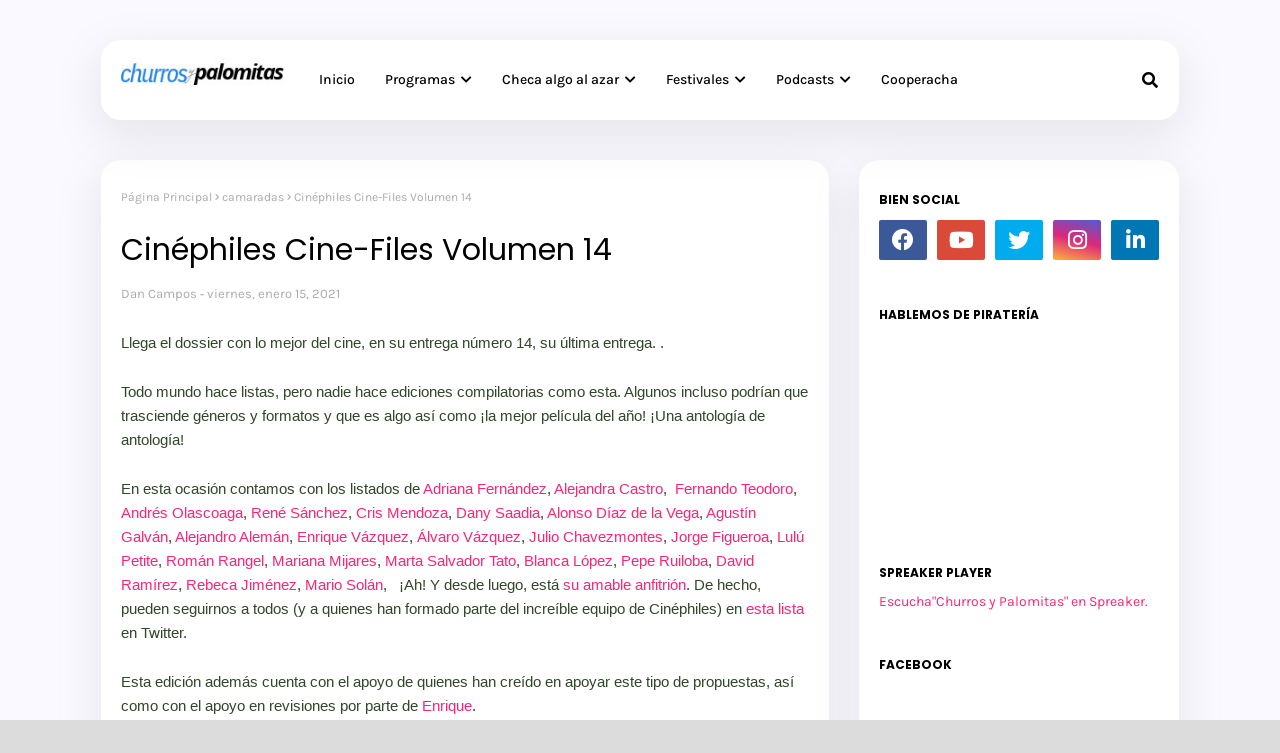

--- FILE ---
content_type: text/html; charset=UTF-8
request_url: https://www.churrosypalomitas.com/2021/01/cine-vertigo-22-el-futuro-de-los.html
body_size: 52744
content:
<!DOCTYPE html>
<html class='ltr' dir='ltr' xmlns='http://www.w3.org/1999/xhtml' xmlns:b='http://www.google.com/2005/gml/b' xmlns:data='http://www.google.com/2005/gml/data' xmlns:expr='http://www.google.com/2005/gml/expr'>
<head>
<meta content='width=device-width, initial-scale=1, minimum-scale=1, maximum-scale=1' name='viewport'/>
<title>Cine Vértigo 22 - El Futuro de los Festivales</title>
<link href='//1.bp.blogspot.com' rel='dns-prefetch'/>
<link href='//2.bp.blogspot.com' rel='dns-prefetch'/>
<link href='//3.bp.blogspot.com' rel='dns-prefetch'/>
<link href='//4.bp.blogspot.com' rel='dns-prefetch'/>
<link href='//www.blogger.com' rel='dns-prefetch'/>
<link href='//dnjs.cloudflare.com' rel='dns-prefetch'/>
<link href='//fonts.gstatic.com' rel='dns-prefetch'/>
<link href='//pagead2.googlesyndication.com' rel='dns-prefetch'/>
<link href='//www.googletagmanager.com' rel='dns-prefetch'/>
<link href='//www.google-analytics.com' rel='dns-prefetch'/>
<link href='//connect.facebook.net' rel='dns-prefetch'/>
<link href='//c.disquscdn.com' rel='dns-prefetch'/>
<link href='//disqus.com' rel='dns-prefetch'/>
<meta content='text/html; charset=UTF-8' http-equiv='Content-Type'/>
<meta content='blogger' name='generator'/>
<link href='https://www.churrosypalomitas.com/favicon.ico' rel='icon' type='image/x-icon'/>
<meta content='#2383eb' name='theme-color'/>
<meta content='#2383eb' name='msapplication-navbutton-color'/>
<link href='https://www.churrosypalomitas.com/2021/01/cine-vertigo-22-el-futuro-de-los.html' rel='canonical'/>
<link rel="alternate" type="application/atom+xml" title="Churros  y Palomitas - Atom" href="https://www.churrosypalomitas.com/feeds/posts/default" />
<link rel="alternate" type="application/rss+xml" title="Churros  y Palomitas - RSS" href="https://www.churrosypalomitas.com/feeds/posts/default?alt=rss" />
<link rel="service.post" type="application/atom+xml" title="Churros  y Palomitas - Atom" href="https://www.blogger.com/feeds/27691597/posts/default" />

<meta content='¡Podcasts! ¡Videos! ¡Entrevistas! ¡Dossieres! Todo eso y más en el sitio en donde hablamos de lo bonito del séptimo arte.' name='description'/>
<link href='https://lh3.googleusercontent.com/blogger_img_proxy/AEn0k_t4fGnG5tD2caYz0ZmWAJgwc06PVOXY1buM7eJJCdO7pVARlMbjURamU5n1wdZaDhBxev6rUoVjoBM2RPmsUHQwNSPhmBHwsq4P8__FpI85XrnfhA' rel='image_src'/>
<!-- Metadata for Open Graph protocol. See http://ogp.me/. -->
<meta content='article' property='og:type'/>
<meta content='Cine Vértigo 22 - El Futuro de los Festivales' property='og:title'/>
<meta content='https://www.churrosypalomitas.com/2021/01/cine-vertigo-22-el-futuro-de-los.html' property='og:url'/>
<meta content='¡Podcasts! ¡Videos! ¡Entrevistas! ¡Dossieres! Todo eso y más en el sitio en donde hablamos de lo bonito del séptimo arte.' property='og:description'/>
<meta content='Churros  y Palomitas' property='og:site_name'/>
<meta content='https://lh3.googleusercontent.com/blogger_img_proxy/AEn0k_t4fGnG5tD2caYz0ZmWAJgwc06PVOXY1buM7eJJCdO7pVARlMbjURamU5n1wdZaDhBxev6rUoVjoBM2RPmsUHQwNSPhmBHwsq4P8__FpI85XrnfhA' property='og:image'/>
<meta content='https://lh3.googleusercontent.com/blogger_img_proxy/AEn0k_t4fGnG5tD2caYz0ZmWAJgwc06PVOXY1buM7eJJCdO7pVARlMbjURamU5n1wdZaDhBxev6rUoVjoBM2RPmsUHQwNSPhmBHwsq4P8__FpI85XrnfhA' name='twitter:image'/>
<meta content='summary_large_image' name='twitter:card'/>
<meta content='Cine Vértigo 22 - El Futuro de los Festivales' name='twitter:title'/>
<meta content='https://www.churrosypalomitas.com/2021/01/cine-vertigo-22-el-futuro-de-los.html' name='twitter:domain'/>
<meta content='¡Podcasts! ¡Videos! ¡Entrevistas! ¡Dossieres! Todo eso y más en el sitio en donde hablamos de lo bonito del séptimo arte.' name='twitter:description'/>
<link href='https://cdnjs.cloudflare.com/ajax/libs/font-awesome/5.8.2/css/all.min.css' rel='stylesheet'/>
<!-- Template Style CSS -->
<style id='page-skin-1' type='text/css'><!--
/*
-----------------------------------------------
Blogger Template Style
Name:        Eon
License:     Premium Version
Version:     1.0
Author:      Way2Themes
Author Url:  https://www.way2themes.com/
----------------------------------------------- */
/*-- Google Fonts --*/
@font-face{font-family:'Karla';font-style:italic;font-weight:400;font-display:swap;src:url(https://fonts.gstatic.com/s/karla/v21/qkB_XvYC6trAT7RQNNK2EG7SIwPWMNlCVytER0IPh7KX59Z0CnSKYmkvnHE.woff2) format("woff2");unicode-range:U+0100-024F,U+0259,U+1E00-1EFF,U+2020,U+20A0-20AB,U+20AD-20CF,U+2113,U+2C60-2C7F,U+A720-A7FF}
@font-face{font-family:'Karla';font-style:italic;font-weight:400;font-display:swap;src:url(https://fonts.gstatic.com/s/karla/v21/qkB_XvYC6trAT7RQNNK2EG7SIwPWMNlCVytER0IPh7KX59Z0CnSKbGkv.woff2) format("woff2");unicode-range:U+0000-00FF,U+0131,U+0152-0153,U+02BB-02BC,U+02C6,U+02DA,U+02DC,U+2000-206F,U+2074,U+20AC,U+2122,U+2191,U+2193,U+2212,U+2215,U+FEFF,U+FFFD}
@font-face{font-family:'Karla';font-style:italic;font-weight:500;font-display:swap;src:url(https://fonts.gstatic.com/s/karla/v21/qkB_XvYC6trAT7RQNNK2EG7SIwPWMNlCVytER0IPh7KX59Z0CnSKYmkvnHE.woff2) format("woff2");unicode-range:U+0100-024F,U+0259,U+1E00-1EFF,U+2020,U+20A0-20AB,U+20AD-20CF,U+2113,U+2C60-2C7F,U+A720-A7FF}
@font-face{font-family:'Karla';font-style:italic;font-weight:500;font-display:swap;src:url(https://fonts.gstatic.com/s/karla/v21/qkB_XvYC6trAT7RQNNK2EG7SIwPWMNlCVytER0IPh7KX59Z0CnSKbGkv.woff2) format("woff2");unicode-range:U+0000-00FF,U+0131,U+0152-0153,U+02BB-02BC,U+02C6,U+02DA,U+02DC,U+2000-206F,U+2074,U+20AC,U+2122,U+2191,U+2193,U+2212,U+2215,U+FEFF,U+FFFD}
@font-face{font-family:'Karla';font-style:italic;font-weight:600;font-display:swap;src:url(https://fonts.gstatic.com/s/karla/v21/qkB_XvYC6trAT7RQNNK2EG7SIwPWMNlCVytER0IPh7KX59Z0CnSKYmkvnHE.woff2) format("woff2");unicode-range:U+0100-024F,U+0259,U+1E00-1EFF,U+2020,U+20A0-20AB,U+20AD-20CF,U+2113,U+2C60-2C7F,U+A720-A7FF}
@font-face{font-family:'Karla';font-style:italic;font-weight:600;font-display:swap;src:url(https://fonts.gstatic.com/s/karla/v21/qkB_XvYC6trAT7RQNNK2EG7SIwPWMNlCVytER0IPh7KX59Z0CnSKbGkv.woff2) format("woff2");unicode-range:U+0000-00FF,U+0131,U+0152-0153,U+02BB-02BC,U+02C6,U+02DA,U+02DC,U+2000-206F,U+2074,U+20AC,U+2122,U+2191,U+2193,U+2212,U+2215,U+FEFF,U+FFFD}
@font-face{font-family:'Karla';font-style:italic;font-weight:700;font-display:swap;src:url(https://fonts.gstatic.com/s/karla/v21/qkB_XvYC6trAT7RQNNK2EG7SIwPWMNlCVytER0IPh7KX59Z0CnSKYmkvnHE.woff2) format("woff2");unicode-range:U+0100-024F,U+0259,U+1E00-1EFF,U+2020,U+20A0-20AB,U+20AD-20CF,U+2113,U+2C60-2C7F,U+A720-A7FF}
@font-face{font-family:'Karla';font-style:italic;font-weight:700;font-display:swap;src:url(https://fonts.gstatic.com/s/karla/v21/qkB_XvYC6trAT7RQNNK2EG7SIwPWMNlCVytER0IPh7KX59Z0CnSKbGkv.woff2) format("woff2");unicode-range:U+0000-00FF,U+0131,U+0152-0153,U+02BB-02BC,U+02C6,U+02DA,U+02DC,U+2000-206F,U+2074,U+20AC,U+2122,U+2191,U+2193,U+2212,U+2215,U+FEFF,U+FFFD}
@font-face{font-family:'Karla';font-style:normal;font-weight:400;font-display:swap;src:url(https://fonts.gstatic.com/s/karla/v21/qkB9XvYC6trAT55ZBi1ueQVIjQTD-JrIH2G7nytkHRyQ8p4wUjm6bnEr.woff2) format("woff2");unicode-range:U+0100-024F,U+0259,U+1E00-1EFF,U+2020,U+20A0-20AB,U+20AD-20CF,U+2113,U+2C60-2C7F,U+A720-A7FF}
@font-face{font-family:'Karla';font-style:normal;font-weight:400;font-display:swap;src:url(https://fonts.gstatic.com/s/karla/v21/qkB9XvYC6trAT55ZBi1ueQVIjQTD-JrIH2G7nytkHRyQ8p4wUje6bg.woff2) format("woff2");unicode-range:U+0000-00FF,U+0131,U+0152-0153,U+02BB-02BC,U+02C6,U+02DA,U+02DC,U+2000-206F,U+2074,U+20AC,U+2122,U+2191,U+2193,U+2212,U+2215,U+FEFF,U+FFFD}
@font-face{font-family:'Karla';font-style:normal;font-weight:500;font-display:swap;src:url(https://fonts.gstatic.com/s/karla/v21/qkB9XvYC6trAT55ZBi1ueQVIjQTD-JrIH2G7nytkHRyQ8p4wUjm6bnEr.woff2) format("woff2");unicode-range:U+0100-024F,U+0259,U+1E00-1EFF,U+2020,U+20A0-20AB,U+20AD-20CF,U+2113,U+2C60-2C7F,U+A720-A7FF}
@font-face{font-family:'Karla';font-style:normal;font-weight:500;font-display:swap;src:url(https://fonts.gstatic.com/s/karla/v21/qkB9XvYC6trAT55ZBi1ueQVIjQTD-JrIH2G7nytkHRyQ8p4wUje6bg.woff2) format("woff2");unicode-range:U+0000-00FF,U+0131,U+0152-0153,U+02BB-02BC,U+02C6,U+02DA,U+02DC,U+2000-206F,U+2074,U+20AC,U+2122,U+2191,U+2193,U+2212,U+2215,U+FEFF,U+FFFD}
@font-face{font-family:'Karla';font-style:normal;font-weight:600;font-display:swap;src:url(https://fonts.gstatic.com/s/karla/v21/qkB9XvYC6trAT55ZBi1ueQVIjQTD-JrIH2G7nytkHRyQ8p4wUjm6bnEr.woff2) format("woff2");unicode-range:U+0100-024F,U+0259,U+1E00-1EFF,U+2020,U+20A0-20AB,U+20AD-20CF,U+2113,U+2C60-2C7F,U+A720-A7FF}
@font-face{font-family:'Karla';font-style:normal;font-weight:600;font-display:swap;src:url(https://fonts.gstatic.com/s/karla/v21/qkB9XvYC6trAT55ZBi1ueQVIjQTD-JrIH2G7nytkHRyQ8p4wUje6bg.woff2) format("woff2");unicode-range:U+0000-00FF,U+0131,U+0152-0153,U+02BB-02BC,U+02C6,U+02DA,U+02DC,U+2000-206F,U+2074,U+20AC,U+2122,U+2191,U+2193,U+2212,U+2215,U+FEFF,U+FFFD}
@font-face{font-family:'Karla';font-style:normal;font-weight:700;font-display:swap;src:url(https://fonts.gstatic.com/s/karla/v21/qkB9XvYC6trAT55ZBi1ueQVIjQTD-JrIH2G7nytkHRyQ8p4wUjm6bnEr.woff2) format("woff2");unicode-range:U+0100-024F,U+0259,U+1E00-1EFF,U+2020,U+20A0-20AB,U+20AD-20CF,U+2113,U+2C60-2C7F,U+A720-A7FF}
@font-face{font-family:'Karla';font-style:normal;font-weight:700;font-display:swap;src:url(https://fonts.gstatic.com/s/karla/v21/qkB9XvYC6trAT55ZBi1ueQVIjQTD-JrIH2G7nytkHRyQ8p4wUje6bg.woff2) format("woff2");unicode-range:U+0000-00FF,U+0131,U+0152-0153,U+02BB-02BC,U+02C6,U+02DA,U+02DC,U+2000-206F,U+2074,U+20AC,U+2122,U+2191,U+2193,U+2212,U+2215,U+FEFF,U+FFFD}
@font-face{font-family:'Poppins';font-style:italic;font-weight:300;font-display:swap;src:url(https://fonts.gstatic.com/s/poppins/v20/pxiDyp8kv8JHgFVrJJLm21lVFteOcEg.woff2) format("woff2");unicode-range:U+0900-097F,U+1CD0-1CF9,U+200C-200D,U+20A8,U+20B9,U+25CC,U+A830-A839,U+A8E0-A8FF}
@font-face{font-family:'Poppins';font-style:italic;font-weight:300;font-display:swap;src:url(https://fonts.gstatic.com/s/poppins/v20/pxiDyp8kv8JHgFVrJJLm21lVGdeOcEg.woff2) format("woff2");unicode-range:U+0100-02AF,U+0304,U+0308,U+0329,U+1E00-1E9F,U+1EF2-1EFF,U+2020,U+20A0-20AB,U+20AD-20CF,U+2113,U+2C60-2C7F,U+A720-A7FF}
@font-face{font-family:'Poppins';font-style:italic;font-weight:300;font-display:swap;src:url(https://fonts.gstatic.com/s/poppins/v20/pxiDyp8kv8JHgFVrJJLm21lVF9eO.woff2) format("woff2");unicode-range:U+0000-00FF,U+0131,U+0152-0153,U+02BB-02BC,U+02C6,U+02DA,U+02DC,U+0304,U+0308,U+0329,U+2000-206F,U+2074,U+20AC,U+2122,U+2191,U+2193,U+2212,U+2215,U+FEFF,U+FFFD}
@font-face{font-family:'Poppins';font-style:italic;font-weight:400;font-display:swap;src:url(https://fonts.gstatic.com/s/poppins/v20/pxiGyp8kv8JHgFVrJJLucXtAKPY.woff2) format("woff2");unicode-range:U+0900-097F,U+1CD0-1CF9,U+200C-200D,U+20A8,U+20B9,U+25CC,U+A830-A839,U+A8E0-A8FF}
@font-face{font-family:'Poppins';font-style:italic;font-weight:400;font-display:swap;src:url(https://fonts.gstatic.com/s/poppins/v20/pxiGyp8kv8JHgFVrJJLufntAKPY.woff2) format("woff2");unicode-range:U+0100-02AF,U+0304,U+0308,U+0329,U+1E00-1E9F,U+1EF2-1EFF,U+2020,U+20A0-20AB,U+20AD-20CF,U+2113,U+2C60-2C7F,U+A720-A7FF}
@font-face{font-family:'Poppins';font-style:italic;font-weight:400;font-display:swap;src:url(https://fonts.gstatic.com/s/poppins/v20/pxiGyp8kv8JHgFVrJJLucHtA.woff2) format("woff2");unicode-range:U+0000-00FF,U+0131,U+0152-0153,U+02BB-02BC,U+02C6,U+02DA,U+02DC,U+0304,U+0308,U+0329,U+2000-206F,U+2074,U+20AC,U+2122,U+2191,U+2193,U+2212,U+2215,U+FEFF,U+FFFD}
@font-face{font-family:'Poppins';font-style:italic;font-weight:500;font-display:swap;src:url(https://fonts.gstatic.com/s/poppins/v20/pxiDyp8kv8JHgFVrJJLmg1hVFteOcEg.woff2) format("woff2");unicode-range:U+0900-097F,U+1CD0-1CF9,U+200C-200D,U+20A8,U+20B9,U+25CC,U+A830-A839,U+A8E0-A8FF}
@font-face{font-family:'Poppins';font-style:italic;font-weight:500;font-display:swap;src:url(https://fonts.gstatic.com/s/poppins/v20/pxiDyp8kv8JHgFVrJJLmg1hVGdeOcEg.woff2) format("woff2");unicode-range:U+0100-02AF,U+0304,U+0308,U+0329,U+1E00-1E9F,U+1EF2-1EFF,U+2020,U+20A0-20AB,U+20AD-20CF,U+2113,U+2C60-2C7F,U+A720-A7FF}
@font-face{font-family:'Poppins';font-style:italic;font-weight:500;font-display:swap;src:url(https://fonts.gstatic.com/s/poppins/v20/pxiDyp8kv8JHgFVrJJLmg1hVF9eO.woff2) format("woff2");unicode-range:U+0000-00FF,U+0131,U+0152-0153,U+02BB-02BC,U+02C6,U+02DA,U+02DC,U+0304,U+0308,U+0329,U+2000-206F,U+2074,U+20AC,U+2122,U+2191,U+2193,U+2212,U+2215,U+FEFF,U+FFFD}
@font-face{font-family:'Poppins';font-style:italic;font-weight:600;font-display:swap;src:url(https://fonts.gstatic.com/s/poppins/v20/pxiDyp8kv8JHgFVrJJLmr19VFteOcEg.woff2) format("woff2");unicode-range:U+0900-097F,U+1CD0-1CF9,U+200C-200D,U+20A8,U+20B9,U+25CC,U+A830-A839,U+A8E0-A8FF}
@font-face{font-family:'Poppins';font-style:italic;font-weight:600;font-display:swap;src:url(https://fonts.gstatic.com/s/poppins/v20/pxiDyp8kv8JHgFVrJJLmr19VGdeOcEg.woff2) format("woff2");unicode-range:U+0100-02AF,U+0304,U+0308,U+0329,U+1E00-1E9F,U+1EF2-1EFF,U+2020,U+20A0-20AB,U+20AD-20CF,U+2113,U+2C60-2C7F,U+A720-A7FF}
@font-face{font-family:'Poppins';font-style:italic;font-weight:600;font-display:swap;src:url(https://fonts.gstatic.com/s/poppins/v20/pxiDyp8kv8JHgFVrJJLmr19VF9eO.woff2) format("woff2");unicode-range:U+0000-00FF,U+0131,U+0152-0153,U+02BB-02BC,U+02C6,U+02DA,U+02DC,U+0304,U+0308,U+0329,U+2000-206F,U+2074,U+20AC,U+2122,U+2191,U+2193,U+2212,U+2215,U+FEFF,U+FFFD}
@font-face{font-family:'Poppins';font-style:italic;font-weight:700;font-display:swap;src:url(https://fonts.gstatic.com/s/poppins/v20/pxiDyp8kv8JHgFVrJJLmy15VFteOcEg.woff2) format("woff2");unicode-range:U+0900-097F,U+1CD0-1CF9,U+200C-200D,U+20A8,U+20B9,U+25CC,U+A830-A839,U+A8E0-A8FF}
@font-face{font-family:'Poppins';font-style:italic;font-weight:700;font-display:swap;src:url(https://fonts.gstatic.com/s/poppins/v20/pxiDyp8kv8JHgFVrJJLmy15VGdeOcEg.woff2) format("woff2");unicode-range:U+0100-02AF,U+0304,U+0308,U+0329,U+1E00-1E9F,U+1EF2-1EFF,U+2020,U+20A0-20AB,U+20AD-20CF,U+2113,U+2C60-2C7F,U+A720-A7FF}
@font-face{font-family:'Poppins';font-style:italic;font-weight:700;font-display:swap;src:url(https://fonts.gstatic.com/s/poppins/v20/pxiDyp8kv8JHgFVrJJLmy15VF9eO.woff2) format("woff2");unicode-range:U+0000-00FF,U+0131,U+0152-0153,U+02BB-02BC,U+02C6,U+02DA,U+02DC,U+0304,U+0308,U+0329,U+2000-206F,U+2074,U+20AC,U+2122,U+2191,U+2193,U+2212,U+2215,U+FEFF,U+FFFD}
@font-face{font-family:'Poppins';font-style:normal;font-weight:300;font-display:swap;src:url(https://fonts.gstatic.com/s/poppins/v20/pxiByp8kv8JHgFVrLDz8Z11lFc-K.woff2) format("woff2");unicode-range:U+0900-097F,U+1CD0-1CF9,U+200C-200D,U+20A8,U+20B9,U+25CC,U+A830-A839,U+A8E0-A8FF}
@font-face{font-family:'Poppins';font-style:normal;font-weight:300;font-display:swap;src:url(https://fonts.gstatic.com/s/poppins/v20/pxiByp8kv8JHgFVrLDz8Z1JlFc-K.woff2) format("woff2");unicode-range:U+0100-02AF,U+0304,U+0308,U+0329,U+1E00-1E9F,U+1EF2-1EFF,U+2020,U+20A0-20AB,U+20AD-20CF,U+2113,U+2C60-2C7F,U+A720-A7FF}
@font-face{font-family:'Poppins';font-style:normal;font-weight:300;font-display:swap;src:url(https://fonts.gstatic.com/s/poppins/v20/pxiByp8kv8JHgFVrLDz8Z1xlFQ.woff2) format("woff2");unicode-range:U+0000-00FF,U+0131,U+0152-0153,U+02BB-02BC,U+02C6,U+02DA,U+02DC,U+0304,U+0308,U+0329,U+2000-206F,U+2074,U+20AC,U+2122,U+2191,U+2193,U+2212,U+2215,U+FEFF,U+FFFD}
@font-face{font-family:'Poppins';font-style:normal;font-weight:400;font-display:swap;src:url(https://fonts.gstatic.com/s/poppins/v20/pxiEyp8kv8JHgFVrJJbecmNE.woff2) format("woff2");unicode-range:U+0900-097F,U+1CD0-1CF9,U+200C-200D,U+20A8,U+20B9,U+25CC,U+A830-A839,U+A8E0-A8FF}
@font-face{font-family:'Poppins';font-style:normal;font-weight:400;font-display:swap;src:url(https://fonts.gstatic.com/s/poppins/v20/pxiEyp8kv8JHgFVrJJnecmNE.woff2) format("woff2");unicode-range:U+0100-02AF,U+0304,U+0308,U+0329,U+1E00-1E9F,U+1EF2-1EFF,U+2020,U+20A0-20AB,U+20AD-20CF,U+2113,U+2C60-2C7F,U+A720-A7FF}
@font-face{font-family:'Poppins';font-style:normal;font-weight:400;font-display:swap;src:url(https://fonts.gstatic.com/s/poppins/v20/pxiEyp8kv8JHgFVrJJfecg.woff2) format("woff2");unicode-range:U+0000-00FF,U+0131,U+0152-0153,U+02BB-02BC,U+02C6,U+02DA,U+02DC,U+0304,U+0308,U+0329,U+2000-206F,U+2074,U+20AC,U+2122,U+2191,U+2193,U+2212,U+2215,U+FEFF,U+FFFD}
@font-face{font-family:'Poppins';font-style:normal;font-weight:500;font-display:swap;src:url(https://fonts.gstatic.com/s/poppins/v20/pxiByp8kv8JHgFVrLGT9Z11lFc-K.woff2) format("woff2");unicode-range:U+0900-097F,U+1CD0-1CF9,U+200C-200D,U+20A8,U+20B9,U+25CC,U+A830-A839,U+A8E0-A8FF}
@font-face{font-family:'Poppins';font-style:normal;font-weight:500;font-display:swap;src:url(https://fonts.gstatic.com/s/poppins/v20/pxiByp8kv8JHgFVrLGT9Z1JlFc-K.woff2) format("woff2");unicode-range:U+0100-02AF,U+0304,U+0308,U+0329,U+1E00-1E9F,U+1EF2-1EFF,U+2020,U+20A0-20AB,U+20AD-20CF,U+2113,U+2C60-2C7F,U+A720-A7FF}
@font-face{font-family:'Poppins';font-style:normal;font-weight:500;font-display:swap;src:url(https://fonts.gstatic.com/s/poppins/v20/pxiByp8kv8JHgFVrLGT9Z1xlFQ.woff2) format("woff2");unicode-range:U+0000-00FF,U+0131,U+0152-0153,U+02BB-02BC,U+02C6,U+02DA,U+02DC,U+0304,U+0308,U+0329,U+2000-206F,U+2074,U+20AC,U+2122,U+2191,U+2193,U+2212,U+2215,U+FEFF,U+FFFD}
@font-face{font-family:'Poppins';font-style:normal;font-weight:600;font-display:swap;src:url(https://fonts.gstatic.com/s/poppins/v20/pxiByp8kv8JHgFVrLEj6Z11lFc-K.woff2) format("woff2");unicode-range:U+0900-097F,U+1CD0-1CF9,U+200C-200D,U+20A8,U+20B9,U+25CC,U+A830-A839,U+A8E0-A8FF}
@font-face{font-family:'Poppins';font-style:normal;font-weight:600;font-display:swap;src:url(https://fonts.gstatic.com/s/poppins/v20/pxiByp8kv8JHgFVrLEj6Z1JlFc-K.woff2) format("woff2");unicode-range:U+0100-02AF,U+0304,U+0308,U+0329,U+1E00-1E9F,U+1EF2-1EFF,U+2020,U+20A0-20AB,U+20AD-20CF,U+2113,U+2C60-2C7F,U+A720-A7FF}
@font-face{font-family:'Poppins';font-style:normal;font-weight:600;font-display:swap;src:url(https://fonts.gstatic.com/s/poppins/v20/pxiByp8kv8JHgFVrLEj6Z1xlFQ.woff2) format("woff2");unicode-range:U+0000-00FF,U+0131,U+0152-0153,U+02BB-02BC,U+02C6,U+02DA,U+02DC,U+0304,U+0308,U+0329,U+2000-206F,U+2074,U+20AC,U+2122,U+2191,U+2193,U+2212,U+2215,U+FEFF,U+FFFD}
@font-face{font-family:'Poppins';font-style:normal;font-weight:700;font-display:swap;src:url(https://fonts.gstatic.com/s/poppins/v20/pxiByp8kv8JHgFVrLCz7Z11lFc-K.woff2) format("woff2");unicode-range:U+0900-097F,U+1CD0-1CF9,U+200C-200D,U+20A8,U+20B9,U+25CC,U+A830-A839,U+A8E0-A8FF}
@font-face{font-family:'Poppins';font-style:normal;font-weight:700;font-display:swap;src:url(https://fonts.gstatic.com/s/poppins/v20/pxiByp8kv8JHgFVrLCz7Z1JlFc-K.woff2) format("woff2");unicode-range:U+0100-02AF,U+0304,U+0308,U+0329,U+1E00-1E9F,U+1EF2-1EFF,U+2020,U+20A0-20AB,U+20AD-20CF,U+2113,U+2C60-2C7F,U+A720-A7FF}
@font-face{font-family:'Poppins';font-style:normal;font-weight:700;font-display:swap;src:url(https://fonts.gstatic.com/s/poppins/v20/pxiByp8kv8JHgFVrLCz7Z1xlFQ.woff2) format("woff2");unicode-range:U+0000-00FF,U+0131,U+0152-0153,U+02BB-02BC,U+02C6,U+02DA,U+02DC,U+0304,U+0308,U+0329,U+2000-206F,U+2074,U+20AC,U+2122,U+2191,U+2193,U+2212,U+2215,U+FEFF,U+FFFD}
/*-- Reset CSS --*/
.CSS_LIGHTBOX{z-index:999999!important}.CSS_LIGHTBOX_ATTRIBUTION_INDEX_CONTAINER .CSS_HCONT_CHILDREN_HOLDER > .CSS_LAYOUT_COMPONENT.CSS_HCONT_CHILD:first-child > .CSS_LAYOUT_COMPONENT{opacity:0}a,abbr,acronym,address,applet,b,big,blockquote,body,caption,center,cite,code,dd,del,dfn,div,dl,dt,em,fieldset,font,form,h1,h2,h3,h4,h5,h6,html,i,iframe,img,ins,kbd,label,legend,li,object,p,pre,q,s,samp,small,span,strike,strong,sub,sup,table,tbody,td,tfoot,th,thead,tr,tt,u,ul,var{
padding:0;
border:0;
outline:0;
vertical-align:baseline;
background:0 0;
text-decoration:none
}
#google_translate_element { clear: both; }.thread-expanded .thread-count a { display: none; }.comments .continue { display: none!important; }
form,textarea,input,button{
-webkit-appearance:none;
-moz-appearance:none;
appearance:none;
border-radius:0
}
dl,ul{
list-style-position:inside;
font-weight:400;
list-style:none
}
ul li{
list-style:none
}
caption,th{
text-align:center
}
img{
border:none;
position:relative
}
a,a:visited{
text-decoration:none
}
.post-body a:visited{
color:blue;
}
.clearfix{
clear:both
}
.section,.widget,.widget ul{
margin:0;
padding:0
}
a{
color:#fb2576
}
a img{
border:0
}
abbr{
text-decoration:none
}
.CSS_LIGHTBOX{
z-index:999999!important
}
.separator a{
clear:none!important;
float:none!important;
margin-left:0!important;
margin-right:0!important
}
#navbar-iframe,.widget-item-control,a.quickedit,.home-link,.feed-links{
display:none!important
}
.center{
display:table;
margin:0 auto;
position:relative
}
.widget > h2,.widget > h3{
display:none
}
/*-- Body Content CSS --*/
body{
background:#dcdcdc url() repeat fixed top left;
background-color:#dcdcdc;
font-family:'Karla', Arial, sans-serif;
font-size:14px;
font-weight:400;
color:#304728;
word-wrap:break-word;
margin:0;
padding:0
}
h1,h2,h3,h4,h5,h6{
font-family: 'Poppins', sans-serif;
font-weight: 700;
}
#outer-wrapper{
margin:0 auto;
background: #f9f9ff;
box-shadow:0 0 5px rgba(0,0,0,.1)
}
.row{
width:1078px
}
#content-wrapper{
margin:40px auto 30px;
}
#content-wrapper > .container{
margin:0
}
#main-wrapper{
float:left;
overflow:hidden;
width:calc(100% - (320px + 30px));
box-sizing:border-box;
word-wrap:break-word;
padding:0;
margin:0
}
.item #main-wrapper {
background: #ffffff;
border-radius: 20px;
padding: 20px;
box-shadow: 0 15px 40px 5px rgba(132, 132, 133, 0.15);
}
#sidebar-wrapper{
float:right;
overflow:hidden;
width:320px;
box-sizing:border-box;
word-wrap:break-word;
background: #ffffff;
border-radius: 20px;
padding: 20px;
box-shadow: 0 15px 40px 5px rgba(132, 132, 133, 0.15);
}
.post-image-wrap{
position:relative;
display:block
}
.post-image-link,.about-author .avatar-container,.comments .avatar-image-container{
background-color:rgba(155,155,155,0.07);
color:transparent!important
}
.index-post .post-thumb {
}
.post-thumb{
display:block;
position:relative;
width:100%;
height:100%;
object-fit:cover;
object-position: top;
z-index:1;
opacity: 0;
transition:opacity .17s ease,transform .35s ease
}
.post-thumb.lazy-yard {
opacity: 1;
}
.post-image-link:hover .post-thumb,.post-image-wrap:hover .post-image-link .post-thumb{
opacity:.9
}
.item-post .post-body img{
max-width:100%;
opacity: 0;
transition: opacity .17s ease,transform .35s ease;
}
.item-post .post-body img.lazy-yard{
opacity: 1;
}
.post-title a{
display:block
}
.social a:before{
display:inline-block;
font-family:'Font Awesome 5 Brands';
font-style:normal;
font-weight:400
}
.social .facebook a:before{
content:"\f09a"
}
.social .twitter a:before{
content:"\f099"
}
.social .gplus a:before{
content:"\f0d5"
}
.social .rss a:before{
content:"\f09e";
font-family:'Font Awesome 5 Free';
font-weight:900
}
.social .youtube a:before{
content:"\f167"
}
.social .skype a:before{
content:"\f17e"
}
.social .stumbleupon a:before{
content:"\f1a4"
}
.social .tumblr a:before{
content:"\f173"
}
.social .vk a:before{
content:"\f189"
}
.social .stack-overflow a:before{
content:"\f16c"
}
.social .github a:before{
content:"\f09b"
}
.social .linkedin a:before{
content:"\f0e1"
}
.social .dribbble a:before{
content:"\f17d"
}
.social .soundcloud a:before{
content:"\f1be"
}
.social .behance a:before{
content:"\f1b4"
}
.social .digg a:before{
content:"\f1a6"
}
.social .instagram a:before{
content:"\f16d"
}
.social .pinterest a:before{
content:"\f0d2"
}
.social .twitch a:before{
content:"\f1e8"
}
.social .delicious a:before{
content:"\f1a5"
}
.social .codepen a:before{
content:"\f1cb"
}
.social .reddit a:before{
content:"\f1a1"
}
.social .whatsapp a:before{
content:"\f232"
}
.social .snapchat a:before{
content:"\f2ac"
}
.social .email a:before{
content:"\f0e0";
font-family: 'Font Awesome 5 Free';
font-weight: 400;
}
.social .external-link a:before{
content:"\f35d"
}
.social-color .facebook a{
background-color:#3b5999
}
.social-color .twitter a{
background-color:#00acee
}
.social-color .gplus a{
background-color:#db4a39
}
.social-color .youtube a{
background-color:#db4a39
}
.social-color .instagram a{
background:linear-gradient(15deg,#ffb13d,#dd277b,#4d5ed4)
}
.social-color .pinterest a{
background-color:#ca2127
}
.social-color .dribbble a{
background-color:#ea4c89
}
.social-color .linkedin a{
background-color:#0077b5
}
.social-color .tumblr a{
background-color:#365069
}
.social-color .twitch a{
background-color:#6441a5
}
.social-color .rss a{
background-color:#ffc200
}
.social-color .skype a{
background-color:#00aff0
}
.social-color .stumbleupon a{
background-color:#eb4823
}
.social-color .vk a{
background-color:#4a76a8
}
.social-color .stack-overflow a{
background-color:#f48024
}
.social-color .github a{
background-color:#24292e
}
.social-color .soundcloud a{
background:linear-gradient(#ff7400,#ff3400)
}
.social-color .behance a{
background-color:#191919
}
.social-color .digg a{
background-color:#1b1a19
}
.social-color .delicious a{
background-color:#0076e8
}
.social-color .codepen a{
background-color:#000
}
.social-color .reddit a{
background-color:#ff4500
}
.social-color .whatsapp a{
background-color:#3fbb50
}
.social-color .snapchat a{
background-color:#ffe700
}
.social-color .email a{
background-color:#888
}
.social-color .external-link a{
background-color:#000000
}
.social-text .facebook a:after{
content:"Facebook"
}
.social-text .twitter a:after{
content:"Twitter"
}
.social-text .gplus a:after{
content:"Google Plus"
}
.social-text .rss a:after{
content:"Rss"
}
.social-text .youtube a:after{
content:"YouTube"
}
.social-text .skype a:after{
content:"Skype"
}
.social-text .stumbleupon a:after{
content:"StumbleUpon"
}
.social-text .tumblr a:after{
content:"Tumblr"
}
.social-text .vk a:after{
content:"VKontakte"
}
.social-text .stack-overflow a:after{
content:"Stack Overflow"
}
.social-text .github a:after{
content:"Github"
}
.social-text .linkedin a:after{
content:"LinkedIn"
}
.social-text .dribbble a:after{
content:"Dribbble"
}
.social-text .soundcloud a:after{
content:"SoundCloud"
}
.social-text .behance a:after{
content:"Behance"
}
.social-text .digg a:after{
content:"Digg"
}
.social-text .instagram a:after{
content:"Instagram"
}
.social-text .pinterest a:after{
content:"Pinterest"
}
.social-text .twitch a:after{
content:"Twitch"
}
.social-text .delicious a:after{
content:"Delicious"
}
.social-text .codepen a:after{
content:"CodePen"
}
.social-text .flipboard a:after{
content:"Flipboard"
}
.social-text .reddit a:after{
content:"Reddit"
}
.social-text .whatsapp a:after{
content:"Whatsapp"
}
.social-text .messenger a:after{
content:"Messenger"
}
.social-text .snapchat a:after{
content:"Snapchat"
}
.social-text .email a:after{
content:"Email"
}
.social-text .external-link a:after{
content:"WebSite"
}
#header-wrap{
position:relative;
width:100%;
height:80px;
padding-top: 40px;
z-index:1010;
}
#header-wrap .container{
position:relative;
margin:0 auto;
height: 80px;
background-color: #ffffff;
border-radius: 20px;
padding: 0 0 0 20px;
box-sizing: border-box;
box-shadow: 0 15px 40px 5px rgba(132, 132, 133, 0.15);
}
.header-logo{
float:left;
margin:0 20px 0 0
}
.main-logo{
position:relative;
float:left;
width:auto;
max-width:250px;
max-height:45px;
margin:0;
padding:17px 0
}
.main-logo .header-image-wrapper{
display:block
}
.main-logo img{
max-width:100%;
max-height:45px;
margin:0
}
.main-logo h1, .main-logo h1 a{
color:#000000;
font-size:20px;
line-height:45px;
margin:0
}
.main-logo p{
font-size:12px;
margin:5px 0 0;
display:none;
}
.header-menu{
float:left;
}
#main-menu .widget,#main-menu .widget > h3{
display:none
}
#main-menu .show-menu{
display:block
}
#main-menu{
position:static;
height:80px;
z-index:15
}
#main-menu ul > li{
float:left;
position:relative;
margin:0;
padding:0;
transition:background .17s ease
}
#main-menu ul > li > a{
position:relative;
color:#000000;
font-size:14px;
font-weight:500;
line-height:80px;
display:inline-block;
text-decoration:none;
margin:0;
padding:0 15px;
transition:color .17s ease
}
#main-menu ul#main-menu-nav > li:hover{
background-color:rgba(255,255,255,0.05)
}
#main-menu ul#main-menu-nav > li:hover > a{
color:#000000
}
#main-menu ul > li > ul{
position:absolute;
float:left;
left:0;
top:80px;
width:180px;
background-color:#ffffff;
z-index:99999;
margin-top:0;
padding:0;
border:1px solid rgba(155,155,155,0.15);
box-shadow:0 2px 2px rgba(0,0,0,0.2);
visibility:hidden;
opacity:0
}
#main-menu ul > li > ul > li > ul{
position:absolute;
float:left;
top:0;
left:100%;
margin:-1px 0 0
}
#main-menu ul > li > ul > li{
display:block;
float:none;
position:relative;
background-color:rgba(255,255,255,0.03);
border-bottom:1px solid rgba(155,155,155,0.15);
transition:background .17s ease
}
#main-menu ul > li > ul > li a{
display:block;
height:36px;
font-size:13px;
color:#000000;
font-weight:500;
line-height:36px;
box-sizing:border-box;
margin:0;
padding:0 15px;
transition:color .17s ease
}
#main-menu ul > li > ul > li:last-child{
border-bottom:0
}
#main-menu ul > li.has-sub > a:after{
content:'\f078';
float:right;
font-family:'Font Awesome 5 Free';
font-size:12px;
font-weight:900;
margin:0 0 0 6px
}
#main-menu ul > li > ul > li.has-sub > a:after{
content:'\f054';
float:right;
margin:0
}
#main-menu ul > li > ul > li a:hover{
color:#238afb
}
#main-menu ul > li:hover > ul,#main-menu ul > li > ul > li:hover > ul{
visibility:visible;
opacity:1
}
#main-menu ul ul{
transition:all .17s ease
}
#main-menu .mega-menu{
position:static!important
}
#main-menu .mega-menu > ul{
width:100%;
box-sizing:border-box;
padding:20px 10px
}
#main-menu .mega-menu > ul.mega-menu-inner{
overflow:hidden
}
#main-menu ul > li:hover > ul,#main-menu ul > li > ul > li:hover > ul{
visibility:visible;
opacity:1
}
#main-menu ul ul{
transition:all .25s ease
}
.mega-menu-inner .mega-item{
float:left;
width:20%;
box-sizing:border-box;
padding:0 10px
}
.mega-menu-inner .mega-content{
position:relative;
width:100%;
overflow:hidden;
padding:0
}
.mega-content .post-image-wrap{
width:100%;
height:120px
}
.mega-content .post-image-link{
width:100%;
height:100%;
z-index:1;
display:block;
position:relative;
overflow:hidden;
padding:0
}
.mega-content .post-title{
position:relative;
font-size:13px;
font-weight:600;
line-height:1.5em;
margin:7px 0 5px;
padding:0
}
.mega-content .post-title a{
display:block;
color:#000000;
transition:color .17s
}
.mega-content .post-title a:hover{
color:#238afb
}
.mega-content .post-meta{
font-size:11px
}
.no-posts{
float:left;
width:100%;
height:100px;
line-height:100px;
text-align:center
}
.mega-menu .no-posts{
line-height:60px;
color:#000000
}
.show-search,.hide-search{
position:absolute;
top:0;
right:0;
display:block;
width:58px;
height:80px;
background-color:rgba(255,255,255,0.05);
line-height:80px;
z-index:20;
color:#000000;
font-size:16px;
font-weight:400;
text-align:center;
cursor:pointer;
transition:color .17s ease
}
.show-search:hover,.hide-search:hover{
color:#000000
}
.show-search:before{
content:"\f002";
font-family:'Font Awesome 5 Free';
font-weight: 900;
}
.hide-search:before{
content:"\f00d";
font-family:'Font Awesome 5 Free';
font-weight: 900;
}
#nav-search{
display:none;
position:absolute;
left:0;
top:0;
width:100%;
height:80px;
z-index:99;
background-color:#ffffff;
box-sizing:border-box;
padding:0
}
#nav-search .search-form{
width:100%;
height:80px;
background-color:rgba(0,0,0,0);
line-height:80px;
overflow:hidden;
padding:0
}
#nav-search .search-input{
width:100%;
height:80px;
font-family:inherit;
color:#000000;
margin:0;
padding:0 58px 0 10px;
background-color:rgba(0,0,0,0);
font-size:13px;
font-weight:400;
box-sizing:border-box;
border:0
}
#nav-search .search-input:focus{
color:#000000;
outline:none
}
.mobile-menu-toggle{
display:none;
position:absolute;
top:0;
left:0;
width:58px;
height:80px;
line-height:80px;
background-color:rgba(255,255,255,0.05);
z-index:20;
color:#000000;
font-size:17px;
font-weight:400;
text-align:center;
cursor:pointer;
transition:color .17s ease
}
.mobile-menu-toggle:hover{
color:#000000
}
.mobile-menu-toggle:before{
content:"\f0c9";
font-family:'Font Awesome 5 Free';
font-weight:900;
}
.nav-active .mobile-menu-toggle:before{
content:"\f00d";
font-family:'Font Awesome 5 Free';
font-weight:900;
}
.overlay{
display:none;
position:fixed;
top:0;
left:0;
right:0;
bottom:0;
z-index:990;
background:rgba(255,255,255,0.8)
}
.mobile-menu-wrap{
display:none;
position:absolute;
top:80px;
left:0;
width:100%;
background-color:#ffffff;
box-sizing:border-box;
visibility:hidden;
z-index:1000;
opacity:0;
transition:all .17s ease
}
.nav-active .mobile-menu-wrap{
visibility:visible;
opacity:1
}
.mobile-menu{
position:relative;
overflow:hidden;
padding:20px;
border-top:1px solid rgba(255,255,255,0.03)
}
.mobile-menu > ul{
margin:0
}
.mobile-menu .m-sub{
display:none;
padding:0
}
.mobile-menu ul li{
position:relative;
display:block;
overflow:hidden;
float:left;
width:100%;
font-size:14px;
line-height:38px
}
.mobile-menu > ul > li{
font-weight:500;
}
.mobile-menu > ul li ul{
overflow:hidden
}
.mobile-menu ul li a{
color:#000000;
padding:0;
display:block;
transition:all .17s ease
}
.mobile-menu ul li.has-sub .submenu-toggle{
position:absolute;
top:0;
right:0;
color:#000000;
cursor:pointer
}
.mobile-menu ul li.has-sub .submenu-toggle:after{
content:'\f105';
font-family:'Font Awesome 5 Free';
font-weight:900;
float:right;
width:34px;
font-size:14px;
text-align:center;
transition:all .17s ease
}
.mobile-menu ul li.has-sub.show > .submenu-toggle:after{
transform:rotate(90deg)
}
.mobile-menu > ul > li > ul > li > a{
color:#000000;
opacity:.7;
padding:0 0 0 15px
}
.mobile-menu > ul > li > ul > li > ul > li > a{
color:#000000;
opacity:.7;
padding:0 0 0 30px
}
.owl-carousel{
display:none;
width:100%;
-webkit-tap-highlight-color:transparent;
position:relative;
z-index:1
}
.owl-carousel .owl-stage{
position:relative;
-ms-touch-action:pan-Y
}
.owl-carousel .owl-stage:after{
content:".";
display:block;
clear:both;
visibility:hidden;
line-height:0;
height:0
}
.owl-carousel .owl-stage-outer{
position:relative;
overflow:hidden;
-webkit-transform:translate3d(0px,0px,0px)
}
.owl-carousel .owl-controls .owl-nav .owl-prev,.owl-carousel .owl-controls .owl-nav .owl-next,.owl-carousel .owl-controls .owl-dot{
cursor:pointer;
cursor:hand;
-webkit-user-select:none;
-khtml-user-select:none;
-moz-user-select:none;
-ms-user-select:none;
user-select:none
}
.owl-carousel.owl-loaded{
display:block
}
.owl-carousel.owl-loading{
opacity:0;
display:block
}
.owl-carousel.owl-hidden{
opacity:0
}
.owl-carousel .owl-refresh .owl-item{
display:none
}
.owl-carousel .owl-item{
position:relative;
min-height:1px;
float:left;
-webkit-backface-visibility:visible;
-webkit-tap-highlight-color:transparent;
-webkit-touch-callout:none;
-webkit-user-select:none;
-moz-user-select:none;
-ms-user-select:none;
user-select:none
}
.owl-carousel .owl-item img{
display:block;
width:100%;
-webkit-transform-style:preserve-3d;
transform-style:preserve-3d
}
.owl-carousel.owl-text-select-on .owl-item{
-webkit-user-select:auto;
-moz-user-select:auto;
-ms-user-select:auto;
user-select:auto
}
.owl-carousel .owl-grab{
cursor:move;
cursor:-webkit-grab;
cursor:-o-grab;
cursor:-ms-grab;
cursor:grab
}
.owl-carousel.owl-rtl{
direction:rtl
}
.owl-carousel.owl-rtl .owl-item{
float:right
}
.no-js .owl-carousel{
display:block
}
.owl-carousel .animated{
-webkit-animation-duration:1000ms;
animation-duration:1000ms;
-webkit-animation-fill-mode:both;
animation-fill-mode:both
}
.owl-carousel .owl-animated-in{
z-index:1
}
.owl-carousel .owl-animated-out{
z-index:0
}
.owl-height{
-webkit-transition:height 500ms ease-in-out;
-moz-transition:height 500ms ease-in-out;
-ms-transition:height 500ms ease-in-out;
-o-transition:height 500ms ease-in-out;
transition:height 500ms ease-in-out
}
.owl-prev,.owl-next{
position:relative;
float:left;
width:30px;
height:70px;
background-color:rgba(0,0,0,0.15);
font-family: 'Font Awesome 5 Free';
text-rendering: auto;
-webkit-font-smoothing: antialiased;
-moz-osx-font-smoothing: grayscale;
font-size:11px;
line-height:23px;
font-weight:900;
color:#ffffff;
text-align:center;
cursor:pointer;
border:0px solid rgba(0,0,0,0.08);
box-sizing:border-box;
transition:all .25s ease
}
.owl-prev:before{
content:"\f053"
}
.owl-next:before{
content:"\f054"
}
.owl-prev:hover,.owl-next:hover{
background-color:#238afb;
color:#fff;
border-color:#238afb
}
@keyframes fadeInLeft {
from{
opacity:0;
transform:translate3d(-30px,0,0)
}
to{
opacity:1;
transform:none
}
}
@keyframes fadeOutLeft {
from{
opacity:1
}
to{
opacity:0;
transform:translate3d(-30px,0,0)
}
}
@keyframes fadeInRight {
from{
opacity:0;
transform:translate3d(30px,0,0)
}
to{
opacity:1;
transform:none
}
}
.fadeInRight{
animation-name:fadeInRight
}
@keyframes fadeOutRight {
from{
opacity:1
}
to{
opacity:0;
transform:translate3d(30px,0,0)
}
}
.fadeOutRight{
animation-name:fadeOutRight
}
.loader{
position:relative;
height:100%;
overflow:hidden;
display:block;
margin:0
}
.loader:after{
content:'';
position:absolute;
top:50%;
left:50%;
width:28px;
height:28px;
margin:-16px 0 0 -16px;
border:2px solid #238afb;
border-right-color:rgba(155,155,155,0.2);
border-radius:100%;
animation:spinner 1.1s infinite linear;
transform-origin:center
}
@-webkit-keyframes spinner {
0%{
-webkit-transform:rotate(0deg);
transform:rotate(0deg)
}
to{
-webkit-transform:rotate(1turn);
transform:rotate(1turn)
}
}
@keyframes spinner {
0%{
-webkit-transform:rotate(0deg);
transform:rotate(0deg)
}
to{
-webkit-transform:rotate(1turn);
transform:rotate(1turn)
}
}
#slider-wrapper .show-slider{
display:block!important
}
#slider-wrapper .show-slider .widget-content{
position:relative;
height:430px;
overflow:hidden;
margin:0;
border-radius: 20px;
}
#slider-wrapper {
margin: 30px auto 0;
background-color: #ffffff;
border-radius: 20px;
padding: 20px;
box-sizing: border-box;
box-shadow: 0 15px 40px 5px rgba(132, 132, 133, 0.15);
}
#slider-section .widget, #slider-section .widget > .widget-title {
display: none;
}
.main-slider{
position:relative;
overflow:hidden;
height:430px
}
.main-slider .slider-item{
position:relative;
float:left;
width:100%;
height:430px;
overflow:hidden;
box-sizing:border-box
}
.slider-item-inner{
position:relative;
float:left;
width:100%;
height:100%;
overflow:hidden;
display:block;
}
.main-slider .post-image-link{
width:100%;
height:100%;
position:relative;
overflow:hidden;
display:block
}
.main-slider .post-image-link:before {
position: absolute;
left: 0;
top: 0;
z-index: 4;
width: 100%;
height: 100%;
opacity: 0.5;
background-color: #2c2f30;
content: '';
}
.main-slider .post-info-wrap {
position: absolute;
bottom: 0;
left: 0;
width: 100%;
background-image: linear-gradient(to top,rgba(0,0,0,1),rgba(0,0,0,0));
overflow: hidden;
text-align: center;
text-shadow: 0 1px 2px rgb(0 0 0 / 5%);
z-index: 10;
padding: 20px 15px;
transition: all .17s ease;
box-sizing: border-box;
}
.main-slider .post-info{
position: relative;
overflow: hidden;
display: block;
z-index: 10;
}
.main-slider .post-date{
font-size:11px;
color:#fff;
margin:0
}
.main-slider .post-title{
font-size: 25px;
font-weight: 500;
display: block;
line-height: 1.5;
margin: 0 0 5px;
}
.main-slider .post-title a{
color:#fff;
display:block;
text-shadow: 0 1px 2px rgb(0 0 0 / 50%);
display: -webkit-box;
-webkit-line-clamp: 2;
-webkit-box-orient: vertical;
overflow: hidden;
}
.main-slider .post-title a:hover{
text-decoration:underline
}
.main-slider .post-snippet {
color:#fff;
}
.show-slider .no-posts{
position:absolute;
top:calc(50% - 50px);
left:0;
width:100%;
text-align:center;
}
.main-slider .post-info .post-tag{
position:static;
display: inline-block;
height:30px;
background-color:#eff1f4;
color:#000000;
font-size:12px;
font-weight:500;
text-transform:uppercase;
line-height:30px;
border-radius:20px;
padding:0 10px;
margin:0 0 10px;
border:0;
transition:all .17s ease
}
.main-slider .post-info .post-tag:before {
content: '\f111';
font-family: 'Font Awesome 5 Free';
float: left;
font-size: 11px;
font-weight: 900;
margin: 0 5px 0 0;
color: #238afb;
text-rendering: auto;
-webkit-font-smoothing: antialiased;
-moz-osx-font-smoothing: grayscale;
}
.main-slider .post-info .post-tag:hover{
background-color:#000000;
color:#fff;
}
.main-slider .post-meta {
color: #aaaaaa;
font-size: 12px;
font-weight: 400;
line-height: 18px;
padding: 0 1px;
}
.main-slider .post-meta .post-author, .main-slider .post-meta .post-date {
font-size: 11px;
color: #fff;
margin: 0;
display: inline-block;
float:none;
}
.main-slider .post-meta .post-author:before {
display:none;
}
.main-slider .post-meta .post-date:before {
content:"-";
margin:0 3px;
}
.main-slider .owl-nav{
position:absolute;
top:calc(50% - 15px);
left:0;
right:0;
height:0
}
.main-slider .owl-prev,.main-slider .owl-next{
height:70px;
line-height:70px;
z-index:10;
border:0
}
.main-slider .owl-prev{
float:left;
left:0;
transform: translate(0,-50%);
opacity: 0;
visibility: hidden;
}
.main-slider:hover .owl-prev{
opacity: 1;
visibility: visible;
}
.main-slider .owl-next{
float:right;
right:0;
transform: translate(0,-50%);
opacity: 0;
visibility: hidden;
}
.main-slider:hover .owl-next{
right:0;
opacity: 1;
visibility: visible;
}
.ad-wrapper .widget > .widget-title {
display: none;
}
.ad-wrapper {
margin:0 auto;
}
.ad-wrapper .widget-content {
position:relative;
max-width:100%;
max-height:90px;
line-height:1;
margin:30px auto 0
}
#prev-ad .widget, #nxt-ad .widget {
width: 100%;
margin: 20px 0 0;
padding:0;
box-sizing: border-box;
}
#prev-ad .title, #nxt-ad .title {
display: none;
}
#nxt-ad .widget {
margin-bottom: 15px;
}
#home-ad-top2 .widget-content {
margin:0 auto 30px
}
.home-ad .widget > .widget-title{
display:none
}
.home-ad .widget-content{
float:left;
width:728px;
max-width:100%;
line-height:0;
margin:0 0 40px
}
#hot-wrapper {
background:#238afb;
padding:40px 0;
margin:30px 0 0;
}
#hot-wrapper .container{
margin:0 auto
}
#hot-section .widget,#hot-section .widget > .widget-title{
display:none
}
#hot-section .show-hot, #hot-section .widget.PopularPosts{
display:block!important
}
#hot-section .show-hot .widget-content, #hot-section .PopularPosts .widget-content{
position:relative;
overflow:hidden;
padding:0;
box-sizing: border-box;
margin:0;
}
.hot-loader{
position:relative;
height:200px;
overflow:hidden;
display:block
}
.hot-loader:after{
content:'';
position:absolute;
top:50%;
left:50%;
width:26px;
height:26px;
margin:-16px 0 0 -16px;
border:3px solid #eaeaea;
border-left-color:#238afb;
border-right-color:#238afb;
border-radius:100%;
animation:spinner .8s infinite linear;
transform-origin:center
}
@-webkit-keyframes spinner {
0%{
-webkit-transform:rotate(0deg);
transform:rotate(0deg)
}
to{
-webkit-transform:rotate(1turn);
transform:rotate(1turn)
}
}
@keyframes spinner {
0%{
-webkit-transform:rotate(0deg);
transform:rotate(0deg)
}
to{
-webkit-transform:rotate(1turn);
transform:rotate(1turn)
}
}
ul.hot-posts, .PopularPosts ul.hot-posts{
position:relative;
overflow:hidden;
margin:0;
display: grid;
grid-template-columns: repeat(4,1fr);
grid-gap: 20px;
}
.hot-posts .hot-item, PopularPosts .hot-posts .hot-item{
position:relative;
width: 100%;
overflow:hidden;
box-sizing:border-box;
padding:0;
margin:0;
}
.hot-posts .hot-item:last-child, .PopularPosts .hot-posts .hot-item:last-child {
border: 0;
margin-bottom:0;
}
.hot-item-inner, PopularPosts .hot-item-inner{
position:relative;
float:left;
width:100%;
height:100%;
overflow:hidden;
display:block;
}
.hot-posts .hot-item .post-image-wrap, .PopularPosts .hot-posts .hot-item .post-image-wrap {
position: relative;
display: block;
width:100%;
height:100%;
}
.hot-posts .post-image-link, .PopularPosts .hot-posts .post-image-link{
float:left;
width:100%;
height:152px;
margin:0 0 10px;
position:relative;
overflow:hidden;
display:block;
}
.hot-posts .post-info, .PopularPosts .hot-posts .post-info{
float:left;
width: 100%;
overflow: hidden;
z-index: 5;
box-sizing: border-box;
padding:0;
}
.post-tag{
position:absolute;
top:15px;
left:15px;
height:18px;
z-index:5;
background-color:#238afb;
color:#fff;
font-size:10px;
line-height:1;
font-weight:700;
text-transform:uppercase;
padding:0 6px
}
.index-post .post-info .post-tag{
position: static;
height: 32px;
line-height: 32px;
padding: 0 15px;
margin-bottom: 7px;
font-size: 13px;
text-transform: uppercase;
font-weight: 600;
background: #eff1f4;
border: 0;
border-radius:20px;
color: #000000;
}
.index-post .post-info .post-tag:before {
content: '\f111';
font-family: 'Font Awesome 5 Free';
float: left;
font-size: 11px;
font-weight: 900;
margin: 0 5px 0 0;
color:#238afb;
text-rendering: auto;
-webkit-font-smoothing: antialiased;
-moz-osx-font-smoothing: grayscale;
}
.hot-posts .post-title, .PopularPosts .hot-posts .post-title{
font-size:19px;
font-weight:600;
display:block;
line-height:1.33em;
margin:0 0 7px;
}
.hot-posts .post-title a, .PopularPosts .hot-posts .post-title a{
color:#fff;
display: -webkit-box;
-webkit-line-clamp: 2;
-webkit-box-orient: vertical;
overflow: hidden;
}
.hot-posts .post-title a:hover, .PopularPosts .hot-posts .post-title a:hover{
color:#000000
}
.hot-posts .item-0 .post-title a, .PopularPosts .hot-posts .item-0 .post-title a{
}
.hot-posts .post-meta, .PopularPosts .hot-posts .post-meta{
font-size:11px;
color:#efefef
}
.PopularPosts .hot-posts .post-info .post-meta .post-date {
margin-top:0;
}
.show-hot .no-posts, .PopularPosts .no-posts{
position:absolute;
top:calc(50% - 50px);
left:0;
width:100%;
text-align:center;
}
.home-ad .widget > .widget-title{
display:none
}
.home-ad .widget{
width:728px;
max-width:100%;
margin:0 auto
}
.home-ad .widget .widget-content{
position:relative;
width:100%;
max-height:90px;
overflow:hidden;
line-height:1;
margin:0 0 30px
}
.home-posts-headline.title-wrap {
display: none;
}
.title-wrap{
position:relative;
float:left;
width:100%;
height:32px;
background-color: #ffffff;
border-radius: 5px;
display:block;
margin:0
}
.item .title-wrap{
border-width: 0 0 1px 0;
}
.title-wrap > h3{
position:relative;
float:left;
height:32px;
font-size:12px;
color:#000000;
text-transform:capitalize;
line-height:32px;
padding:0;
margin:0
}
.featured-posts .widget-title{
position:relative;
float:left;
width:100%;
height:32px;
background-color:#000000;
display:block;
margin:0 0 20px
}
.featured-posts .widget-title > h3{
position:relative;
float:left;
height:32px;
background-color:#238afb;
font-size:12px;
color:#fff;
text-transform:uppercase;
line-height:32px;
padding:0 15px;
margin:0
}
a.view-all{
float: right;
height: 18px;
font-size: 9px;
line-height: 18px;
border-radius: 3px;
margin-top: 7px;
margin-right: 7px;
padding: 0 5px;
font-weight: bold;
text-transform: uppercase;
transition: background .17s ease;
background-color: #238afb;
color:#fff;
}
a.view-all:hover{
background: #e0e0e0;
}
a.view-all:after{
content:'\f105';
float:right;
font-weight:900;
font-family:'Font Awesome 5 Free';
margin:0 0 0 3px
}
.queryMessage{
overflow:hidden;
background-color:#fff;
color:#000000;
font-size:13px;
font-weight:400;
padding:8px 10px;
margin:0 0 25px;
border:1px solid #ebebf3;
border-radius:3px
}
.queryMessage .query-info{
margin:0 5px
}
.queryMessage .search-query,.queryMessage .search-label{
font-weight:700;
text-transform:uppercase
}
.queryMessage .search-query:before,.queryMessage .search-label:before{
content:"\201c"
}
.queryMessage .search-query:after,.queryMessage .search-label:after{
content:"\201d"
}
.queryMessage a.show-more{
float:right;
color:#238afb;
text-decoration:underline;
transition:opacity .17s
}
.queryMessage a.show-more:hover{
opacity:.8
}
.queryEmpty{
font-size:13px;
font-weight:400;
padding:10px 0;
margin:0 0 25px;
text-align:center
}
.custom-widget li{
overflow:hidden;
padding:15px 0 0;
margin:15px 0 0;
border-top:1px dotted #ebebf3
}
.custom-widget li:first-child{
padding:0;
margin:0;
border:0
}
.custom-widget .post-image-link{
position:relative;
width:75px;
height:60px;
float:left;
overflow:hidden;
display:block;
vertical-align:middle;
margin:0 12px 0 0;
border-radius:3px
}
.custom-widget .post-info{
overflow:hidden
}
.custom-widget .post-title{
overflow:hidden;
font-size:15px;
font-weight:400;
line-height:1.5em;
margin:0
}
.custom-widget .post-title a{
display:block;
color:#000000;
transition:color .17s
}
.custom-widget li:hover .post-title a{
color:#238afb
}
.index-post-wrap{
display: block;
box-sizing: border-box;
padding: 0 0 20px;
margin: 0;
}
.grid-posts {
display: grid;
grid-template-columns: 1fr;
grid-gap: 35px;
}
.blog-post{
display:block;
overflow:hidden;
word-wrap:break-word
}
.index-post{
display:block;
margin:0;
box-sizing:border-box;
background-color: #ffffff;
border-radius: 20px;
padding: 20px;
box-sizing: border-box;
box-shadow: 0 15px 40px 5px rgba(132, 132, 133, 0.15);
}
.index-post .post-image-wrap{
width: 270px;
height: 270px;
float: left;
border-radius:20px;
overflow: hidden;
margin: 0 15px 0 0;
}
.index-post .post-image-wrap .post-image-link{
width:100%;
height:100%;
position:relative;
display:block;
border-radius:20px;
z-index:1;
overflow:hidden;
}
.index-post .post-info{
overflow: hidden;
padding: 0;
}
.index-post .post-info > h2{
overflow:hidden;
font-size:26px;
font-weight:600;
line-height:1.2em;
text-decoration:none;
margin:0 0 8px;
}
.index-post .post-info > h2 > a{
float:left;
display:block;
color:#000000;
transition:color .17s
}
.index-post .post-info > h2 > a:hover{
color:#238afb
}
.widget iframe,.widget img{
max-width:100%
}
.post-meta{
overflow:hidden;
color:#aaa;
font-size:13px;
font-weight:400;
padding:0 1px
}
.post-meta .post-author,.post-meta .post-date{
float:left;
display:inline-block;
}
.post-meta .post-author:before,.post-meta .post-date:before{
font-weight:900;
font-size: 11px;
}
.post-meta .post-date:before{
content:'-';
margin:0 3px
}
.post-meta a{
color:#aaa;
transition:color .17s
}
.post-meta a:hover{
color:#238afb
}
.post-meta .post-author .meta-avatar{
float:left;
height:20px;
width:20px;
overflow:hidden;
margin:0 7px 0 0;
border-radius:100%;
box-shadow:0 0 3px rgba(0,0,0,0.1)
}
.post-meta .post-author .meta-avatar img{
display:block;
width:100%;
height:100%;
border-radius:100%
}
.index-post .post-meta{
margin:0
}
.post-snippet{
position:relative;
display:block;
overflow:hidden;
font-size:18px;
line-height:1.8;
font-weight:400;
margin:10px 0 0
}
.index-post-footer{
position:relative;
float:left;
width:100%;
padding:0;
margin: 7px 0 0;
}
a.read-more{
float:right;
height:28px;
background-color:#fdfdff;
color:#000000;
font-size:12px;
font-weight:500;
text-transform:uppercase;
line-height:28px;
padding:0 13px;
margin:0;
border:1px solid #f2f2f6;
border-radius:3px;
transition:all .17s ease
}
a.read-more:hover{
background-color:#238afb;
color:#fff;
border-color:#238afb
}
.read-more::before{
content:'\f064';
font-family:'Font Awesome 5 Free';
font-weight:900;
margin:0 5px 0 0
}
a.post-tag{
float:left;
height:28px;
background-color:#fdfdff;
color:#000000;
font-size:12px;
font-weight:500;
text-transform:uppercase;
line-height:28px;
padding:0 13px;
margin:0;
border:1px solid #f2f2f6;
border-radius:3px;
transition:all .17s ease
}
a.post-tag:hover{
background-color:#238afb;
color:#fff;
border-color:#238afb
}
#breadcrumb{
font-size:12px;
font-weight:400;
height:34px;
background-color:#ffffff;
color:#aaa;
line-height:34px;
padding:0;
margin:0 0 15px;
}
#breadcrumb a{
color:#aaa;
transition:color .17s
}
#breadcrumb a:hover{
color:#238afb
}
#breadcrumb a,#breadcrumb em{
display:inline-block
}
#breadcrumb .delimiter:after{
content:'\f054';
font-family:'Font Awesome 5 Free';
font-size:7px;
font-weight:900;
font-style:normal;
vertical-align:middle;
margin:0 3px
}
.item-post h1.post-title{
color:#000000;
font-size:30px;
line-height:1.4em;
font-weight:400;
position:relative;
display:block;
padding:0;
margin:0 0 15px
}
.static_page .item-post h1.post-title{
margin:15px 0 0
}
.item-post .post-body{
width:100%;
font-size:15px;
line-height:1.6em;
overflow:hidden;
box-sizing:border-box;
padding:0;
margin:15px 0 20px;
}
.item-post .post-outer{
padding:0
}
.item-post .post-body img{
max-width:100%
}
.main .widget{
margin:0
}
.main .Blog{
border-bottom-width:0
}
.post-item-inner{
position:relative;
float:left;
width:100%;
background-color:#fff;
overflow:hidden;
box-sizing:border-box;
margin:0 0 35px;
}
.post-item-inner .post-meta{
padding:0
}
.post-footer{
position:relative;
float:left;
width:100%;
margin:0
}
.inline-ad{
position:relative;
display:block;
max-height:60px;
margin:0 0 30px
}
.inline-ad > ins{
display:block!important;
margin:0 auto!important
}
.item .inline-ad{
float:left;
width:100%;
margin:20px 0 0
}
.item-post-wrap > .inline-ad{
margin:0 0 20px
}
.post-labels{
overflow:hidden;
height:auto;
position:relative;
padding:0;
margin:0 0 20px
}
.post-labels a{
float:left;
height:22px;
background-color:#fdfdff;
color:#000000;
font-size:12px;
line-height:22px;
font-weight:400;
margin:0;
padding:0 10px;
border:1px solid #f2f2f6;
border-radius:3px;
margin:0 5px 0 0;
transition:all .17s ease
}
.post-labels a:hover{
background-color:#238afb;
color:#fff;
border-color:#238afb
}
.post-reactions{
height:28px;
display:block;
padding:0;
margin:0 0 15px
}
.post-reactions span{
float:left;
color:#000000;
font-size:12px;
line-height:25px;
text-transform:uppercase;
font-weight:500
}
.reactions-inner{
float:left;
margin:0;
height:28px
}
.post-share{
position:relative;
float:left;
width:100%;
overflow:hidden;
background-color:#fdfdff;
box-sizing:border-box;
padding:15px 0;
margin:0;
}
ul.share-links{
position:relative;
margin:0 -2.5px
}
.share-links li{
width:calc(100% / 7);
float:left;
box-sizing:border-box;
padding:0 2.5px;
margin:0
}
.share-links li a{
float:left;
display:inline-block;
cursor:pointer;
width:100%;
height:32px;
line-height:32px;
color:#fff;
font-weight:400;
font-size:17px;
text-align:center;
box-sizing:border-box;
opacity:1;
border-radius:3px;
transition:all .17s ease
}
.share-links li a:hover{
opacity:.8
}
ul.post-nav{
position:relative;
overflow:hidden;
display:block;
padding:0 5px;
margin:0 0 35px
}
.post-nav li{
display:inline-block;
width:50%
}
.post-nav .post-prev{
float:left;
text-align:left;
box-sizing:border-box;
padding:0 10px 0 0
}
.post-nav .post-next{
float:right;
text-align:right;
box-sizing:border-box;
padding:0 0 0 10px
}
.post-nav li a{
color:#000000;
line-height:1.4em;
display:block;
overflow:hidden;
transition:color .17s
}
.post-nav li:hover a{
color:#238afb
}
.post-nav li span{
display:block;
font-size:11px;
color:#aaa;
font-weight:500;
text-transform:uppercase;
padding:0 0 3px
}
.post-nav .post-prev span:before{
content:"\f053";
float:left;
font-family:'Font Awesome 5 Free';
font-size:10px;
font-weight:900;
text-transform:none;
margin:0 2px 0 0
}
.post-nav .post-next span:after{
content:"\f054";
float:right;
font-family:'Font Awesome 5 Free';
font-size:10px;
font-weight:900;
text-transform:none;
margin:0 0 0 2px
}
.post-nav p{
font-size:12px;
font-weight:400;
line-height:1.5em;
margin:0
}
.post-nav .post-nav-active p{
color:#aaa
}
.about-author{
position:relative;
display:block;
overflow:hidden;
background-color:#fff;
padding:0;
margin:0 0 35px;
}
.about-author .avatar-container{
position:relative;
float:left;
width:80px;
height:80px;
background-color:rgba(255,255,255,0.05);
overflow:hidden;
margin:0 15px 0 0
}
.about-author .author-avatar{
float:left;
width:100%;
height:100%;
border-radius:3px;
opacity: 0;
transition: opacity .17s ease;
}
.about-author .author-avatar.lazy-yard{
opacity: 1;
}
.author-name{
overflow:hidden;
display:inline-block;
font-size:16px;
font-weight:500;
margin:0
}
.author-name span{
color:#000000
}
.author-name a{
color:#238afb;
transition:opacity .17s
}
.author-name a:hover{
opacity:.8
}
.author-description{
display:block;
overflow:hidden;
font-size:12px;
font-weight:400;
line-height:1.6em
}
.author-description a:hover{
text-decoration:underline
}
#related-wrap{
overflow:hidden;
background-color:#fff;
margin:0 0 35px;
}
#related-wrap .related-tag{
display:none
}
.related-ready{
float:left;
width:100%;
box-sizing:border-box;
padding:0
}
.related-ready .loader{
height:178px
}
ul.related-posts{
position:relative;
overflow:hidden;
margin:0 -10px;
padding:0
}
.related-posts .related-item{
width:33.33333333%;
position:relative;
overflow:hidden;
float:left;
display:block;
box-sizing:border-box;
padding:0 10px;
margin:0
}
.related-posts .post-image-link{
width:100%;
height:120px;
position:relative;
overflow:hidden;
display:block;
margin:0 0 10px;
border-radius:3px
}
.related-posts .post-title{
font-size:15px;
font-weight:400;
line-height:1.5em;
display:block;
margin:0
}
.related-posts .post-title a{
color:#000000;
transition:color .17s
}
.related-posts .post-meta .post-date, .custom-widget li .post-meta .post-date, .PopularPosts .post-info .post-meta .post-date {
font-size:11px;
margin:8px 0 0
}
.custom-widget li .post-meta .post-date, .PopularPosts .post-info .post-meta .post-date {
margin:4px 0 0
}
.related-posts .related-item:hover .post-title a{
color:#238afb
}
#blog-pager{
float:left;
width:100%;
font-size:15px;
font-weight:500;
text-align:center;
clear:both;
box-sizing:border-box;
padding: 20px 0 0;
margin: 20px 0;
border-top:1px solid rgba(155,155,155,0.1)
}
.index #blog-pager, .archive #blog-pager {
margin:0;
border:0;
}
#blog-pager .load-more{
display:inline-block;
height:34px;
background-color:#238afb;
font-size:14px;
color:#ffffff;
font-weight:400;
line-height:34px;
box-sizing:border-box;
padding:0 30px;
margin:0;
border:1px solid rgba(0,0,0,.1);
border-bottom-width:2px;
border-radius:2px
}
#blog-pager #load-more-link{
color:#fff;
cursor:pointer
}
#blog-pager #load-more-link:hover{
background-color:#238afb;
color:#fff
}
#blog-pager .load-more.no-more{
background-color:rgba(155,155,155,0.05);
color:#238afb
}
#blog-pager .loading,#blog-pager .no-more{
display:none
}
#blog-pager .loading .loader{
position:relative;
height:100%;
overflow:hidden;
display:block;
margin:0
}
#blog-pager .loading .loader{
height:34px
}
#blog-pager .no-more.show{
display:inline-block
}
#blog-pager .loading .loader:after{
width:26px;
height:26px;
margin:-15px 0 0 -15px
}
#blog-pager .loading .loader:after{
content:'';
position:absolute;
top:50%;
left:50%;
width:28px;
height:28px;
margin:-16px 0 0 -16px;
border:2px solid #238afb;
border-right-color:rgba(155,155,155,0.2);
border-radius:100%;
animation:spinner 1.1s infinite linear;
transform-origin:center
}
@-webkit-keyframes spinner {
0%{
-webkit-transform:rotate(0deg);
transform:rotate(0deg)
}
to{
-webkit-transform:rotate(1turn);
transform:rotate(1turn)
}
}
@keyframes spinner {
0%{
-webkit-transform:rotate(0deg);
transform:rotate(0deg)
}
to{
-webkit-transform:rotate(1turn);
transform:rotate(1turn)
}
}
.archive #blog-pager,.home .blog-pager .blog-pager-newer-link,.home .blog-pager .blog-pager-older-link{
display:none
}
.blog-post-comments{
display:none;
overflow:hidden;
background-color:#fff;
margin:0 0 35px;
}
.blog-post-comments .comments-title{
margin:0 0 20px
}
.comments-system-disqus .comments-title,.comments-system-facebook .comments-title{
margin:0
}
#disqus_thread{
float:left;
width:100%;
padding:10px 15px;
box-sizing:border-box
}
.blog-post-comments .fb_iframe_widget{
box-sizing:border-box;
padding:0 5px
}
#comments{
margin:0
}
#gpluscomments{
float:left!important;
width:100%!important;
margin:0 0 25px!important
}
#gpluscomments iframe{
float:left!important;
width:100%
}
.comments{
display:block;
clear:both;
padding:0;
margin:0;
color:#000000
}
.comments .comment-thread > ol{
padding:0
}
.comments > h3{
font-size:13px;
font-weight:400;
font-style:italic;
padding-top:1px
}
.comments .comments-content .comment{
list-style:none;
margin:0;
padding:0 0 8px
}
.comments .comments-content .comment:first-child{
padding-top:0
}
.facebook-tab,.fb_iframe_widget_fluid span,.fb_iframe_widget iframe{
width:100%!important
}
.comments .item-control{
position:static
}
.comments .avatar-image-container{
float:left;
overflow:hidden;
position:absolute
}
.comments .avatar-image-container,.comments .avatar-image-container img{
height:35px;
max-height:35px;
width:35px;
max-width:35px;
border-radius:100%
}
.comments .comment-block{
overflow:hidden;
padding:0 0 20px
}
.comments .comment-block,.comments .comments-content .comment-replies{
margin:0 0 0 50px
}
.comments .comments-content .inline-thread{
padding:0
}
.comments .comment-actions{
float:left;
width:100%;
position:relative;
margin:0
}
.comments .comments-content .comment-header{
font-size:16px;
display:block;
overflow:hidden;
clear:both;
margin:0 0 3px;
padding:0 0 5px;
border-bottom:1px dotted #ebebf3
}
.comments .comments-content .comment-header a{
color:#000000;
transition:color .17s
}
.comments .comments-content .comment-header a:hover{
color:#238afb
}
.comments .comments-content .user{
font-style:normal;
font-weight:400;
display:block
}
.comments .comments-content .icon.blog-author{
display:none
}
.comments .comments-content .comment-content{
float:left;
font-size:13px;
color:#5E5E5E;
font-weight:400;
text-align:left;
line-height:1.4em;
margin:10px 0
}
.comments .comment .comment-actions a{
margin-right:5px;
padding:2px 5px;
background-color:#fdfdff;
color:#000000;
font-weight:400;
font-size:10px;
border:1px solid #f2f2f6;
border-radius:3px;
transition:all .17s ease
}
.comments .comment .comment-actions a:hover{
color:#fff;
background-color:#238afb;
border-color:#238afb;
text-decoration:none
}
.comments .comments-content .datetime{
float:left;
font-size:11px;
font-weight:400;
color:#aaa;
position:relative;
padding:0 1px;
margin:5px 0 0;
display:block
}
.comments .comments-content .datetime a,.comments .comments-content .datetime a:hover{
color:#aaa
}
.comments .thread-toggle{
margin-bottom:4px
}
.comments .thread-toggle .thread-arrow{
height:7px;
margin:0 3px 2px 0
}
.comments .thread-count a,.comments .continue a{
transition:opacity .17s
}
.comments .thread-count a:hover,.comments .continue a:hover{
opacity:.8
}
.comments .continue a{
display:none
}
.comments .thread-expanded{
padding:5px 0 0
}
.comments .thread-chrome.thread-collapsed{
display:none
}
.thread-arrow:before{
content:'';
font-family:'Font Awesome 5 Free';
color:#000000;
font-weight:900;
margin:0 2px 0 0
}
.comments .thread-expanded .thread-arrow:before{
content:'\f0d7'
}
.comments .thread-collapsed .thread-arrow:before{
content:'\f0da'
}
.comments .comments-content .comment-thread{
margin:0
}
.comments .continue a{
padding:0 0 0 60px;
font-weight:400
}
.comments .comments-content .loadmore.loaded{
margin:0;
padding:0
}
.comments .comment-replybox-thread{
margin:0
}
.thread-expanded .thread-count,.thread-expanded .thread-arrow,.comments .comments-content .loadmore,.comments .comments-content .loadmore.loaded{
display:none
}
#comment-editor{
margin:0 0 20px
}
.post-body h1,.post-body h2,.post-body h3,.post-body h4,.post-body h5,.post-body h6{
color:#000000;
font-weight:500;
margin:0 0 15px
}
.post-body h1,.post-body h2{
font-size:24px
}
.post-body h3{
font-size:21px
}
.post-body h4{
font-size:18px
}
.post-body h5{
font-size:16px
}
.post-body h6{
font-size:13px
}
blockquote{
font-style:italic;
padding:10px;
margin:0;
border-left:4px solid #238afb
}
blockquote:before,blockquote:after{
display:inline-block;
font-family:'Font Awesome 5 Free';
font-style:normal;
font-weight:900;
color:#aaa;
line-height:1
}
blockquote:before{
content:'\f10d';
margin:0 10px 0 0
}
blockquote:after{
content:'\f10e';
margin:0 0 0 10px
}
.widget .post-body ul,.widget .post-body ol{
line-height:1.5;
font-weight:400
}
.widget .post-body li{
margin:5px 0;
padding:0;
line-height:1.5
}
.post-body ul{
padding:0 0 0 20px
}
.post-body ul li:before{
content:"\f105";
font-family:'Font Awesome 5 Free';
font-size:13px;
font-weight:900;
margin:0 5px 0 0
}
.post-body u{
text-decoration:underline
}
.post-body a{
transition:color .17s ease
}
.post-body strike{
text-decoration:line-through
}
.contact-form{
overflow:hidden
}
.contact-form .widget-title{
display:none
}
.contact-form .contact-form-name{
width:calc(50% - 5px)
}
.contact-form .contact-form-email{
width:calc(50% - 5px);
float:right
}
.sidebar .widget{
position:relative;
overflow:hidden;
background-color:#fff;
box-sizing:border-box;
padding:0;
margin:0 0 35px;
}
.sidebar .widget > .widget-title{
position:relative;
float:left;
width:100%;
height:40px;
background:#fff;
color:#000000;
display:block;
margin:0
}
.sidebar .widget > .widget-title > h3{
display:block;
height:40px;
font-size:12px;
color:#000000;
font-weight:700;
line-height:40px;
text-transform:uppercase;
text-align:left;
padding:0;
margin:0
}
.sidebar .widget-content{
float:left;
width:100%;
box-sizing: border-box;
padding:0;
margin:0
}
ul.social-counter{
margin:0 -5px
}
.social-counter li{
float:left;
width:20%;
box-sizing:border-box;
padding:0 5px;
margin:10px 0 0
}
.social-counter li:nth-child(1),.social-counter li:nth-child(2),.social-counter li:nth-child(3),.social-counter li:nth-child(4),.social-counter li:nth-child(5){
margin-top:0
}
.social-counter li a{
display:block;
height:40px;
font-size:22px;
color:#fff;
text-align:center;
line-height:40px;
border-radius:2px;
transition:opacity .17s
}
.social-counter li a:hover{
opacity:.8
}
.list-label li{
position:relative;
display:block;
padding:7px 0;
border-top:1px dotted #ebebf3
}
.list-label li:first-child{
padding-top:0;
border-top:0
}
.list-label li:last-child{
padding-bottom:0;
border-bottom:0
}
.list-label li a{
display:block;
color:#000000;
font-size:13px;
font-weight:400;
text-transform:capitalize;
transition:color .17s
}
.list-label li a:before{
content:"\f054";
float:left;
color:#000000;
font-weight:900;
font-family:'Font Awesome 5 Free';
font-size:6px;
margin:6px 3px 0 0;
transition:color .17s
}
.list-label li a:hover{
color:#238afb
}
.list-label .label-count{
position:relative;
float:right;
font-size:11px;
font-weight:400;
text-align:center;
line-height:16px
}
.cloud-label li{
position:relative;
float:left;
margin:0 5px 5px 0
}
.cloud-label li a{
display:block;
height:26px;
background-color:#fdfdff;
color:#000000;
font-size:12px;
line-height:26px;
font-weight:400;
padding:0 10px;
border:1px solid #f2f2f6;
border-radius:3px;
transition:all .17s ease
}
.cloud-label li a:hover{
color:#fff;
background-color:#238afb;
border-color:#238afb
}
.cloud-label .label-count{
display:none
}
.sidebar .FollowByEmail > .widget-title > h3{
margin:0
}
.FollowByEmail .widget-content{
position:relative;
overflow:hidden;
text-align:center;
font-weight:400;
box-sizing:border-box;
padding:20px
}
.FollowByEmail .widget-content > h3{
font-size:17px;
color:#000000;
font-weight:500;
margin:0 0 13px
}
.FollowByEmail .before-text{
font-size:13px;
line-height:1.5em;
margin:0 0 15px;
display:block;
padding:0 10px;
overflow:hidden
}
.FollowByEmail .follow-by-email-inner{
position:relative
}
.FollowByEmail .follow-by-email-inner .follow-by-email-address{
width:100%;
height:32px;
color:#000000;
font-size:11px;
font-family:inherit;
padding:0 10px;
margin:0 0 10px;
box-sizing:border-box;
border:1px solid #eee;
border-radius:3px;
transition:ease .17s
}
.FollowByEmail .follow-by-email-inner .follow-by-email-submit{
width:100%;
height:32px;
font-family:inherit;
font-size:11px;
color:#fff;
background-color:#238afb;
text-transform:uppercase;
text-align:center;
font-weight:500;
cursor:pointer;
margin:0;
border:0;
border-radius:3px;
transition:background .17s ease
}
.FollowByEmail .follow-by-email-inner .follow-by-email-submit:hover{
background-color:#000000
}
#ArchiveList ul.flat li{
color:#000000;
font-size:13px;
font-weight:400;
padding:7px 0;
border-bottom:1px dotted #eaeaea
}
#ArchiveList ul.flat li:first-child{
padding-top:0
}
#ArchiveList ul.flat li:last-child{
padding-bottom:0;
border-bottom:0
}
#ArchiveList .flat li > a{
display:block;
color:#000000;
transition:color .17s
}
#ArchiveList .flat li > a:hover{
color:#238afb
}
#ArchiveList .flat li > a:before{
content:"\f054";
float:left;
color:#000000;
font-weight:900;
font-family:'Font Awesome 5 Free';
font-size:6px;
margin:6px 3px 0 0;
display:inline-block;
transition:color .17s
}
#ArchiveList .flat li > a > span{
position:relative;
float:right;
width:16px;
height:16px;
background-color:#238afb;
color:#fff;
font-size:11px;
font-weight:400;
text-align:center;
line-height:16px
}
.PopularPosts .post{
overflow:hidden;
padding:15px 0 0;
margin:15px 0 0;
border-top:1px dotted #ebebf3
}
.PopularPosts .post:first-child{
padding:0;
margin:0;
border:0
}
.PopularPosts .post-image-link{
position:relative;
width:75px;
height:60px;
float:left;
overflow:hidden;
display:block;
vertical-align:middle;
margin:0 12px 0 0;
border-radius:3px
}
.PopularPosts .post-info{
overflow:hidden
}
.PopularPosts .post-title{
font-size:15px;
font-weight:400;
line-height:1.5em;
margin:0
}
.PopularPosts .post-title a{
display:block;
color:#000000;
transition:color .17s
}
.PopularPosts .post:hover .post-title a{
color:#238afb
}
.PopularPosts .post-date:before{
font-size:10px
}
.FeaturedPost .post-image-link{
display:block;
position:relative;
width:100%;
height:170px;
overflow:hidden;
margin:0 0 10px
}
.FeaturedPost .post-tag {
line-height: 18px;
}
.FeaturedPost .post-title{
font-size: 18px;
overflow: hidden;
font-weight: 600;
line-height: 1.5em;
margin: 0 0 5px;
}
.FeaturedPost .post-title a{
color:#000000;
display:block
}
.FeaturedPost .post-title a:hover{
color:#238afb;
text-decoration:underline
}
.Text{
font-size:13px
}
.contact-form-widget{
float:left;
width:100%;
box-sizing:border-box;
padding:15px
}
.contact-form-widget form{
font-weight:400
}
.contact-form-widget form > p{
margin:0
}
.contact-form-widget form > span{
color:red
}
.contact-form-name{
float:left;
width:100%;
height:30px;
font-family:inherit;
font-size:13px;
line-height:30px;
box-sizing:border-box;
padding:5px 10px;
margin:0 0 10px;
border:1px solid #ebebf3;
border-radius:3px
}
.contact-form-email{
float:left;
width:100%;
height:30px;
font-family:inherit;
font-size:13px;
line-height:30px;
box-sizing:border-box;
padding:5px 10px;
margin:0 0 10px;
border:1px solid #ebebf3;
border-radius:3px
}
.contact-form-email-message{
float:left;
width:100%;
font-family:inherit;
font-size:13px;
box-sizing:border-box;
padding:5px 10px;
margin:0 0 10px;
border:1px solid #ebebf3;
border-radius:3px
}
.contact-form-button-submit{
float:left;
width:100%;
height:30px;
background-color:#238afb;
font-family:inherit;
font-size:13px;
color:#fff;
line-height:30px;
cursor:pointer;
box-sizing:border-box;
padding:0 10px;
margin:0;
border:0;
border-radius:3px;
transition:background .17s ease
}
.contact-form-button-submit:hover{
background-color:#000000
}
.contact-form-error-message-with-border{
float:left;
width:100%;
background-color:#fbe5e5;
font-size:11px;
text-align:center;
line-height:11px;
padding:3px 0;
margin:10px 0;
box-sizing:border-box;
border:1px solid #fc6262
}
.contact-form-success-message-with-border{
float:left;
width:100%;
background-color:#eaf6ff;
font-size:11px;
text-align:center;
line-height:11px;
padding:3px 0;
margin:10px 0;
box-sizing:border-box;
border:1px solid #5ab6f9
}
.contact-form-cross{
margin:0 0 0 3px
}
.contact-form-error-message,.contact-form-success-message{
margin:0
}
.BlogSearch .search-input{
float:left;
width:75%;
height:30px;
background-color:#fff;
font-weight:400;
font-family:inherit;
font-size:13px;
line-height:30px;
box-sizing:border-box;
padding:5px 10px;
border:1px solid #ebebf3;
border-right-width:0;
border-radius:3px 0 0 3px
}
.BlogSearch .search-action{
float:right;
width:25%;
height:30px;
font-family:inherit;
font-size:13px;
line-height:30px;
cursor:pointer;
box-sizing:border-box;
background-color:#238afb;
color:#fff;
padding:0 5px;
border:0;
border-radius:0 3px 3px 0;
transition:background .17s ease
}
.BlogSearch .search-action:hover{
background-color:#000000
}
.Profile .profile-img{
float:left;
width:80px;
height:80px;
margin:0 15px 0 0;
transition:all .17s ease
}
.Profile .profile-datablock{
margin:0
}
.Profile .profile-data .g-profile{
display:block;
font-size:18px;
color:#000000;
font-weight:700;
margin:0 0 5px;
transition:color .17s ease
}
.Profile .profile-data .g-profile:hover{
color:#238afb
}
.Profile .profile-info > .profile-link{
color:#000000;
font-size:11px;
margin:5px 0 0;
transition:color .17s ease
}
.Profile .profile-info > .profile-link:hover{
color:#238afb
}
.Profile .profile-datablock .profile-textblock{
display:none
}
.common-widget .LinkList ul li,.common-widget .PageList ul li{
width:calc(50% - 5px);
padding:7px 0 0
}
.common-widget .LinkList ul li:nth-child(odd),.common-widget .PageList ul li:nth-child(odd){
float:left
}
.common-widget .LinkList ul li:nth-child(even),.common-widget .PageList ul li:nth-child(even){
float:right
}
.common-widget .LinkList ul li a,.common-widget .PageList ul li a{
display:block;
color:#000000;
font-size:13px;
font-weight:400;
transition:color .17s ease
}
.common-widget .LinkList ul li a:hover,.common-widget .PageList ul li a:hover{
color:#238afb
}
.common-widget .LinkList ul li:first-child,.common-widget .LinkList ul li:nth-child(2),.common-widget .PageList ul li:first-child,.common-widget .PageList ul li:nth-child(2){
padding:0
}
#footer-wrapper{
display:block;
width:100%;
overflow:hidden;
background-color:#ffffff;
padding:0;
}
#footer-wrapper .container{
overflow:hidden;
margin:0 auto;
padding:15px 0
}
.footer-widgets-wrap{
position:relative;
display:flex;
margin:0 -15px
}
#footer-wrapper .footer{
display:inline-block;
float:left;
width:33.33333333%;
box-sizing:border-box;
padding:0 15px
}
#footer-wrapper .footer .widget{
float:left;
width:100%;
padding:0;
margin:25px 0 0
}
#footer-wrapper .footer .Text{
margin:10px 0 0
}
#footer-wrapper .footer .widget:first-child{
margin:0
}
#footer-wrapper .footer .widget-content{
float:left;
width:100%
}
.footer .widget > .widget-title{
position:relative;
float:left;
width:100%;
height:28px;
display:block;
margin:0 0 20px;
border-bottom:2px solid rgb(155 155 155 / 15%)
}
.footer .widget > .widget-title > h3{
position:relative;
float:left;
height:30px;
font-size:16px;
color:#000000;
margin:0
}
.footer .widget > .widget-title > h3:after{
content:'';
position:absolute;
left:0;
bottom:0;
height:2px;
width:100%;
background-color:#238afb;
margin:0
}
.footer .PopularPosts .post,.footer .custom-widget li,.footer .FeaturedPost .post-meta{
border-color:rgb(155 155 155 / 15%)
}
.footer .post-image-link{
}
.footer .custom-widget .post-title a,.footer .PopularPosts .post-title a,.footer .FeaturedPost .post-title a,.footer .LinkList ul li a,.footer .PageList ul li a,.footer .Profile .profile-data .g-profile,.footer .Profile .profile-info > .profile-link{
color:#000000
}
.footer .custom-widget .post-title a:hover,.footer .PopularPosts .post-title a:hover,.footer .FeaturedPost .post-title a:hover,.footer .LinkList ul li a:hover,.footer .PageList ul li a:hover,.footer .Profile .profile-data .g-profile:hover,.footer .Profile .profile-info > .profile-link:hover{
color:#238afb
}
.footer .no-posts{
color:#000000
}
.footer .FollowByEmail .widget-content > h3{
color:#000000
}
.footer .FollowByEmail .widget-content{
}
.footer .FollowByEmail .before-text,#footer-wrapper .footer .Text{
}
.footer .FollowByEmail .follow-by-email-inner .follow-by-email-submit:hover{
}
.footer .FollowByEmail .follow-by-email-inner .follow-by-email-address{
color:#000000;
}
.footer #ArchiveList .flat li > a{
color:#000000
}
.footer .list-label li,.footer .BlogArchive #ArchiveList ul.flat li{
}
.footer .list-label li:first-child{
padding-top:0
}
.footer .list-label li a,.footer .list-label li a:before,.footer #ArchiveList .flat li > a,.footer #ArchiveList .flat li > a:before{
color:#000000
}
.footer .list-label li > a:hover,.footer #ArchiveList .flat li > a:hover{
color:#238afb
}
.footer .list-label .label-count,.footer #ArchiveList .flat li > a > span{
color:#000000
}
.footer .cloud-label li a{
color:#000000
}
.footer .cloud-label li a:hover{
background-color:#238afb;
color:#fff
}
.footer .BlogSearch .search-input{
color:#000000;
}
.footer .contact-form-name,.footer .contact-form-email,.footer .contact-form-email-message{
color:#000000;
}
.footer .BlogSearch .search-action:hover,.footer .FollowByEmail .follow-by-email-inner .follow-by-email-submit:hover,.footer .contact-form-button-submit:hover{
}
#sub-footer-wrapper{
display:block;
width:100%;
background-color: #ffffff;
overflow:hidden;
color:#000000;
padding:0
}
#footer-wrapper .copyright-area{
float:left;
font-size:13px;
display:block;
height:34px;
color:#000000;
font-weight:500;
line-height:34px
}
#footer-wrapper .copyright-area a{
color:#238afb;
transition:color .17s
}
#menu-footer{
float:right;
position:relative;
display:block
}
#menu-footer .widget > .widget-title{
display:none
}
#menu-footer ul li{
float:left;
display:inline-block;
height:34px;
padding:0;
margin:0
}
#menu-footer ul li a{
font-size:11px;
font-weight:500;
display:block;
color:#000000;
text-transform:uppercase;
line-height:34px;
padding:0 10px;
margin:0 0 0 5px;
transition:color .17s ease
}
#menu-footer ul li:last-child a{
padding:0 0 0 5px
}
#menu-footer ul li a:hover{
color:#238afb
}
.hidden-widgets{
display:none;
visibility:hidden
}
.back-top{
display:none;
z-index:1010;
width:32px;
height:32px;
position:fixed;
bottom:15px;
right:15px;
cursor:pointer;
overflow:hidden;
font-size:13px;
color:#fff;
text-align:center;
line-height:32px;
border-radius:3px
}
.back-top:before{
content:'';
position:absolute;
top:0;
left:0;
right:0;
bottom:0;
background-color:#238afb;
opacity:.5;
transition:opacity .17s ease
}
.back-top:after{
content:'\f077';
position:relative;
font-family:'Font Awesome 5 Free';
font-weight:900;
opacity:.8;
transition:opacity .17s ease
}
.back-top:hover:before,.back-top:hover:after,.nav-active .back-top:after,.nav-active .back-top:before{
opacity:1
}
.error404 #main-wrapper{
width:100%!important;
margin:0!important
}
.error404 #sidebar-wrapper{
display:none
}
.errorWrap{
color:#000000;
text-align:center;
padding:80px 0 100px
}
.errorWrap h3{
font-size:160px;
line-height:1;
margin:0 0 30px
}
.errorWrap h4{
font-size:25px;
margin:0 0 20px
}
.errorWrap p{
margin:0 0 10px
}
.errorWrap a{
display:block;
color:#238afb;
padding:10px 0 0
}
.errorWrap a i{
font-size:20px
}
.errorWrap a:hover{
text-decoration:underline
}
@media screen and (max-width: 1100px) {
#outer-wrapper{
max-width:100%
}
.row{
width:100%
}
.main-slider .post-title {
font-size: 26px;
}
#top-bar .container {
margin: 0 auto;
padding: 0 10px;
box-sizing: border-box;
}
#header-wrap{
box-sizing:border-box;
padding:0 20px;
background-color: #ffffff;
}
#header-wrap .container {
border-radius: 0px;
padding:0px;
}
#slider-wrapper {
border-radius: 0;
margin: 0 auto;
}
#slider-wrapper .show-slider .widget-content {
border-radius: 0;
}
.ad-wrapper {
padding: 0 20px;
box-sizing: border-box;
}
#hot-wrapper .container {
padding: 0 20px;
box-sizing: border-box;
}
#content-wrapper{
position:relative;
box-sizing:border-box;
padding:0 20px;
margin:30px 0 0
}
#footer-wrapper .container{
box-sizing:border-box;
padding:10px 20px
}
}
@media screen and (max-width: 980px) {
#content-wrapper > .container{
margin:0
}
#header-wrap{
padding:0
}
#header-inner a{
display:inline-block!important
}
.header-logo,.main-logo{
width:100%;
max-width: 226px;
text-align: center;
margin: 0 auto;
float: none;
}
.header-menu{
display:none
}
.mobile-menu-wrap,.mobile-menu-toggle{
display:block
}
#nav-search .search-input{
padding:0 58px 0 20px
}
#main-wrapper,#sidebar-wrapper{
width:100%;
}
#sidebar-wrapper {
margin-top: 20px;
}
#home-ad-top2 .widget-content {
margin-top: 20px;
}
#footer-about-area {
width: 100%;
text-align: center;
padding: 0;
}
#footer-about-area .widget {
width: 100%;
}
#footer-about-area .footer-logo {
float: none;
display: inline-block;
max-width: unset;
padding: 0;
}
#footer-about-area .Image .image-caption {
line-height: inherit;
margin: 10px 0 0;
}
.foot-bar-social {
width: 100%;
padding: 25px 0 0;
text-align: center;
}
.foot-bar-social ul > li {
float: none;
display: inline-block;
margin: 0 5px;
}
.foot-bar-social ul > li > a {
width: 30px;
height: 30px;
line-height: 30px;
font-size: 14px;
}
}
@media screen and (max-width: 880px) {
#slider-section .show-slider .widget-content,.main-slider,.main-slider .slider-item{
height:300px
}
.main-slider .post-info-wrap {
padding: 30px;
}
.footer-widgets-wrap{
display:block
}
#footer-wrapper .footer{
width:100%;
margin-right:0
}
#footer-sec2,#footer-sec3{
margin-top:25px
}
}
@media screen and (max-width: 769px) {
ul.hot-posts, .PopularPosts ul.hot-posts {
grid-template-columns: repeat(2,1fr);
}
}
@media screen and (max-width: 680px) {
#slider-section .show-slider .widget-content,.main-slider,.main-slider .slider-item{
height:250px
}
#breadcrumb{
height:auto;
line-height:1.5em;
padding:10px 15px
}
#menu-footer,#footer-wrapper .copyright-area{
width:100%;
height:auto;
line-height:inherit;
text-align:center
}
.post-snippet {
font-size: 16px;
line-height: 1.6;
}
#menu-footer{
margin:10px 0 0
}
#footer-wrapper .copyright-area{
margin:15px 0
}
#menu-footer ul li{
float:none;
height:auto
}
#menu-footer ul li a{
line-height:inherit;
margin:0 3px 5px
}
}
@media screen and (max-width: 560px) {
#slider-section .show-slider .widget-content,.main-slider,.main-slider .slider-item{
height:250px
}
.main-slider .post-info-wrap {
top: 0;
left: 0;
right: 0;
bottom: 0;
max-width: 100%;
padding: 15px;
opacity: 1;
transform: none;
}
.main-slider .owl-item.active .post-info-wrap {
transform: none;
}
.main-slider .post-info {
position: absolute;
top: 50%;
left: 50%;
width: 80%;
opacity: 0;
transform: translate(-50%,-40%);
transition: transform .5s ease;
}
.main-slider .owl-item.active .post-info {
opacity: 1;
transform: translate(-50%,-50%);
}
.main-slider .post-title {
font-size: 18px;
}
#nav-search{
width:100%
}
.top-bar-nav {
display: none;
}
.top-bar-social {
float:none;
margin:0 auto;
text-align: center;
}
.top-bar-social ul > li {
float: none;
display: inline-block;
}
#hot-section .show-hot .widget-content, #hot-section .PopularPosts .widget-content, ul.hot-posts, .PopularPosts ul.hot-posts {
height: auto;
}
.hot-posts .hot-item, PopularPosts .hot-posts .hot-item {
width: 100%;
}
.hot-posts .item-0 .post-title  {
font-size: 20px;
}
.hot-posts .item-0, .PopularPosts .hot-posts .item-0 {
margin-bottom: 15px;
}
ul.related-posts{
margin:0
}
.related-posts .related-item{
width:100%;
padding:0;
margin:20px 0 0
}
.related-posts .item-0{
margin:0
}
.related-posts .post-image-link{
width:75px;
height:60px;
float:left;
margin:0 12px 0 0
}
.related-posts .post-title{
font-size:15px;
overflow:hidden;
margin:0 0 5px
}
.post-reactions{
display:none
}
.index-post .post-image-wrap, .index-post .post-image-wrap .post-image-link {
float: left;
width: 100%;
height: 185px;
overflow: hidden;
margin: 0 0 10px 0;
}
.index-post .post-info {
float:left;
width:100%
}
}
@media screen and (max-width: 480px) {
ul.hot-posts, .PopularPosts ul.hot-posts {
grid-template-columns: 1fr;
}
.grid-posts {
grid-template-columns: 1fr;
}
}
@media screen and (max-width: 440px) {
.queryMessage{
text-align:center
}
.queryMessage a.show-more{
width:100%;
margin:10px 0 0
}
.item-post h1.post-title{
font-size:27px
}
.about-author{
text-align:center
}
.about-author .avatar-container{
float:none;
display:table;
margin:0 auto 10px
}
#comments ol{
padding:0
}
.errorWrap{
padding:70px 0 100px
}
.errorWrap h3{
font-size:120px
}
}
@media screen and (max-width: 360px) {
.header-social li{
margin:20px 5px 5px
}
.about-author .avatar-container{
width:60px;
height:60px
}
}

--></style>
<style>
  .firstcharacter{
    float:left;
    color:#27ae60;
    font-size:75px;
    line-height:60px;
    padding-right:8px;
}
 .post-body p{
    margin-bottom:25px
}
 .post-body h1,.post-body h2,.post-body h3,.post-body h4,.post-body h5,.post-body h6{
    color:#000;
    line-height:1.3em;
    margin:0 0 20px
}
 .post-body img{
    height:auto!important
}
 blockquote{
    position:relative;
    background-color:rgba(155,155,155,0.05);
    color:#000000;
    font-style:normal;
    padding:20px 25px;
    margin:0;
    border-radius:3px
}
 blockquote:before{
    position:absolute;
    left:10px;
    top:10px;
    content:'\f10e';
    font-family:'Font Awesome 5 Free';
    font-size:33px;
    font-style:normal;
    font-weight:900;
    color:#000;
    line-height:1;
    opacity:.05;
    margin:0
}
 .post-body .responsive-video-wrap{
    position:relative;
    width:100%;
    padding:0;
    padding-top:56%
}
 .post-body .responsive-video-wrap iframe{
    position:absolute;
    top:0;
    left:0;
    width:100%;
    height:100%
}
 .post-body ul{
    padding:0 0 0 15px;
    margin:10px 0
}
 .post-body li{
    margin:5px 0;
    padding:0
}
 .post-body ul li,.post-body ol ul li{
    list-style:none
}
 .post-body ul li:before{
    display:inline-block;
    content:'\2022';
    margin:0 5px 0 0
}
 .post-body ol{
    counter-reset:ify;
    padding:0 0 0 15px;
    margin:10px 0
}
 .post-body ol > li{
    counter-increment:ify;
    list-style:none
}
 .post-body ol > li:before{
    display:inline-block;
    content:counters(ify,'.')'.';
    margin:0 5px 0 0
}
 .post-body u{
    text-decoration:underline
}
 .post-body strike{
    text-decoration:line-through
}
 .post-body sup{
    vertical-align:super
}
 .post-body a{
  
}
 .post-body a:hover{
}
 .post-body a.button{
    display:inline-block;
    height:34px;
    background-color:#2c3e50;
    font-size:14px;
    color:#ffffff;
    font-weight:400;
    line-height:34px;
    text-align:center;
    text-decoration:none;
    cursor:pointer;
    padding:0 20px;
    margin:0 6px 8px 0
}
 .post-body a.colored-button{
    color:#fff
}
 .post-body a.button:hover{
    background-color:#f47500;
    color:#fff
}
 .post-body a.colored-button:hover{
    background-color:#f47500!important;
    color:#fff!important
}
 .button:before{
    float:left;
    font-family:'Font Awesome 5 Free';
    font-weight:900;
    display:inline-block;
    margin:0 8px 0 0
}
 .button.preview:before{
    content:'\f06e'
}
 .button.download:before{
    content:'\f019'
}
 .button.link:before{
    content:'\f0c1'
}
 .button.cart:before{
    content:'\f07a'
}
 .button.info:before{
    content:'\f06a'
}
 .button.share:before{
    content:'\f1e0'
}
 .button.contact:before{
    content:'\f0e0';
    font-weight:400
}
 .alert-message{
    position:relative;
    display:block;
    padding:15px;
    border:1px solid rgba(155,155,155,0.1);
    border-radius:3px
}
 .alert-message.alert-success{
    background-color:rgba(34,245,121,0.03);
    border:1px solid rgba(34,245,121,0.5)
}
 .alert-message.alert-info{
    background-color:rgba(55,153,220,0.03);
    border:1px solid rgba(55,153,220,0.5)
}
 .alert-message.alert-warning{
    background-color:rgba(185,139,61,0.03);
    border:1px solid rgba(185,139,61,0.5)
}
 .alert-message.alert-error{
    background-color:rgba(231,76,60,0.03);
    border:1px solid rgba(231,76,60,0.5)
}
 .alert-message:before{
    font-family:'Font Awesome 5 Free';
    font-size:16px;
    font-weight:900;
    display:inline-block;
    margin:0 5px 0 0
}
 .alert-message.alert-success:before{
    content:'\f058';
    color:rgba(34,245,121,1)
}
 .alert-message.alert-info:before{
    content:'\f05a';
    color:rgba(55,153,220,1)
}
 .alert-message.alert-warning:before{
    content:'\f06a';
    color:rgba(185,139,61,1)
}
 .alert-message.alert-error:before{
    content:'\f057';
    color:rgba(231,76,60,1)
}
 .post-body table{
    width:100%;
    overflow-x:auto;
    text-align:left;
    margin:0;
    border-collapse:collapse;
    border:1px solid #161619
}
 
 .post-body table td,.post-body table th{
    padding:7px 15px;
    border:1px solid #161619
}
 .post-body table thead th{
    color:#000;
    font-weight:700;
    text-align:left;
    vertical-align:bottom
}
 table.tr-caption-container,table.tr-caption-container td,table.tr-caption-container th{
    line-height:1;
    padding:0;
    border:0
}
 table.tr-caption-container td.tr-caption{
    font-size:13px;
    color:#666666;
    padding:6px 0 0
}
 .tocify-wrap{
    display:flex;
    width:100%;
    clear:both;
    margin:0
}
 .tocify-inner{
    position:relative;
    max-width:100%;
    background-color:rgba(155,155,155,0.05);
    display:flex;
    flex-direction:column;
    overflow:hidden;
    font-size:14px;
    color:#000000;
    line-height:1.6em;
    border:1px solid rgba(155,155,155,0.1);
    border-radius:3px
}
 a.tocify-title{
    position:relative;
    height:38px;
    font-size:16px;
    color:#000000;
    font-weight:700;
    display:flex;
    align-items:center;
    justify-content:space-between;
    padding:0 15px;
    margin:0
}
 .tocify-title-text{
    display:flex
}
 .tocify-title-text:before{
    content:'\f0cb';
    font-family:'Font Awesome 5 Free';
    font-size:14px;
    font-weight:900;
    margin:0 6px 0 0
}
 .tocify-title:after{
    content:'\f078';
    font-family:'Font Awesome 5 Free';
    font-size:12px;
    font-weight:900;
    margin:0 0 0 25px
}
 .tocify-title.is-expanded:after{
    content:'\f077'
}
 a.tocify-title:hover{
    text-decoration:none
}
 #tocify{
    display:none;
    padding:0 15px 10px;
    margin:0
}
 #tocify ol{
    padding:0 0 0 15px
}
 .rtl #tocify ol{
    padding:0 15px 0 0
}
 #tocify li{
    font-size:14px;
    margin:8px 0
}
 #tocify li a{
    color:#f47500
}
 #tocify li a:hover{
    color:#f47500;
    text-decoration:underline
}
 .post-body .contact-form{
    display:table;
}
 .contact-form .widget-title{
    display:none
}
 .contact-form .contact-form-name{
    width:calc(50% - 5px)
}
 .contact-form .contact-form-email{
    float:right;
    width:calc(50% - 5px)
}
 .post-body pre,pre.code-box{
    position:relative;
    display:block;
    background-color:rgba(155,155,155,0.05);
    font-family:Monospace;
    font-size:13px;
    color:#47474a;
    white-space:pre-wrap;
    line-height:1.4em;
    padding:15px;
    margin:0;
    border:1px solid rgba(155,155,155,0.1);
    border-radius:3px
}
 .post-body .google-auto-placed{
    margin:25px 0
}
  #hidden-widgets-wrap,.hidden-widgets{
    display:none;
    visibility:hidden
}
  @media only screen and (max-width: 680px) {
.post-body table {
    display: block;
}
  }
</style>
<!-- Global Variables -->
<script type='text/javascript'>
//<![CDATA[
// Global variables with content. "Available for Edit"
var monthFormat = ["January", "February", "March", "April", "May", "June", "July", "August", "September", "October", "November", "December"],
    noThumbnail = "https://4.bp.blogspot.com/-O3EpVMWcoKw/WxY6-6I4--I/AAAAAAAAB2s/KzC0FqUQtkMdw7VzT6oOR_8vbZO6EJc-ACK4BGAYYCw/w680/nth.png",
    postPerPage = 7,
    fixedSidebar = true,
    commentsSystem = "blogger",
    disqusShortname = "soratemplates";
//]]>
</script>
<!-- Google Analytics -->
<link href='https://www.blogger.com/dyn-css/authorization.css?targetBlogID=27691597&amp;zx=cdb521d3-1206-4e84-9f2e-e86420f3d245' media='none' onload='if(media!=&#39;all&#39;)media=&#39;all&#39;' rel='stylesheet'/><noscript><link href='https://www.blogger.com/dyn-css/authorization.css?targetBlogID=27691597&amp;zx=cdb521d3-1206-4e84-9f2e-e86420f3d245' rel='stylesheet'/></noscript>
<meta name='google-adsense-platform-account' content='ca-host-pub-1556223355139109'/>
<meta name='google-adsense-platform-domain' content='blogspot.com'/>

</head>
<body class='item'>
<!-- Theme Options -->
<div class='theme-options' style='display:none'>
<div class='sora-panel section' id='sora-panel' name='Theme Options'><div class='widget LinkList' data-version='2' id='LinkList70'>

          <style type='text/css'>
          

          </style>
        
</div><div class='widget LinkList' data-version='2' id='LinkList71'>

          <script type='text/javascript'>
          //<![CDATA[
          

              var disqusShortname = "soratemplates";
            

              var commentsSystem = "blogger";
            

              var fixedSidebar = true;
            

              var postPerPage = 5;
            

              var postPerPage = 5;
            

          //]]>
          </script>
        
</div></div>
</div>
<!-- Outer Wrapper -->
<div id='outer-wrapper'>
<!-- Header Wrapper -->
<div id='header-wrap'>
<div class='mobile-menu-wrap'>
<div class='mobile-menu'></div>
</div>
<div class='container row'>
<div class='header-logo'>
<div class='main-logo section' id='main-logo' name='Header Logo'><div class='widget Header' data-version='2' id='Header1'>
<div class='header-widget'>
<a class='header-image-wrapper' href='https://www.churrosypalomitas.com/'>
<img alt='Churros  y Palomitas' data-height='50' data-width='181' src='https://blogger.googleusercontent.com/img/a/AVvXsEhkKJGDVzcRk8G038WYFdRTIwLmOIykAeAFLiK-ckmv12Lqzj3Slpwl7dPUwIdQheSEPm-45ktBE8-yw5cIfQ7S_pOVsBKKCApGV9xFuvLOplb41AmoePI4Uq4X7Mm9n21_zmf-HSDpx6S5lUXUle5x5rSmrZ9WXZXXPBzDTi9M16x_Z7JRNJTsZg=s181'/>
</a>
</div>
</div></div>
</div>
<div class='header-menu'>
<div class='main-menu section' id='main-menu' name='Main Menu'><div class='widget LinkList' data-version='2' id='LinkList74'>
<ul id='main-menu-nav' role='menubar'>
<li><a href='/' role='menuitem'>Inicio</a></li>
<li><a href='#' role='menuitem'>Programas</a></li>
<li><a href='https://www.churrosypalomitas.com/search/label/The%20Dailies' role='menuitem'>_The Dailies</a></li>
<li><a href='https://www.churrosypalomitas.com/search/label/Net%20Flicks%20and%20Chill' role='menuitem'>_Net Flicks and Chill</a></li>
<li><a href='https://www.churrosypalomitas.com/search/label/Quien%20mato' role='menuitem'>_&#191;Quién mató...?</a></li>
<li><a href='https://www.churrosypalomitas.com/search/label/Una%20de%20vaqueros' role='menuitem'>_Una de Vaqueros</a></li>
<li><a href='#' role='menuitem'>_Archivo</a></li>
<li><a href='https://www.churrosypalomitas.com/search/label/palomazos' role='menuitem'>__Palomazos</a></li>
<li><a href='https://www.churrosypalomitas.com/search/label/Cine%20V%C3%A9rtigo' role='menuitem'>__Cine Vértigo</a></li>
<li><a href='https://www.churrosypalomitas.com/search/label/Film%20Club' role='menuitem'>__Film Club Palomero</a></li>
<li><a href='https://www.churrosypalomitas.com/search/label/Open%20Mic' role='menuitem'>__Open Mic</a></li>
<li><a href='https://www.churrosypalomitas.com/search/label/Muvi%20Draft' role='menuitem'>__Muvi Draft</a></li>
<li><a href='https://www.churrosypalomitas.com/search/label/Recomendaciones' role='menuitem'>__Recomendaciones, no sermones</a></li>
<li><a href='random/mega-menu' role='menuitem'>Checa algo al azar</a></li>
<li><a href='https://www.churrosypalomitas.com/search/label/Para%20Llevar' role='menuitem'>Festivales</a></li>
<li><a href='https://www.churrosypalomitas.com/search/label/FICG' role='menuitem'>_Guadalajara</a></li>
<li><a href='https://www.churrosypalomitas.com/search/label/Doqumenta' role='menuitem'>_Doqumenta</a></li>
<li><a href='https://www.churrosypalomitas.com/search/label/FICM' role='menuitem'>_Morelia</a></li>
<li><a href='https://www.churrosypalomitas.com/search/label/Berlinale' role='menuitem'>_Berlinale</a></li>
<li><a href='https://www.churrosypalomitas.com/search/label/podcast' role='menuitem'>Podcasts</a></li>
<li><a href='https://open.spotify.com/show/5XSkSTydRqScX5hxZEKoIj' role='menuitem'>_Spotify</a></li>
<li><a href='https://podcasts.apple.com/mx/podcast/churros-y-palomitas/id164032004' role='menuitem'>_Apple Podcasts</a></li>
<li><a href='https://www.patreon.com/ChurrosyPalomitas' role='menuitem'>Cooperacha</a></li>
</ul>
</div></div>
</div>
<div id='nav-search'>
<form action='https://www.churrosypalomitas.com/search' class='search-form' role='search'>
<input autocomplete='off' class='search-input' name='q' placeholder='Buscar este blog' type='search' value=''/>
<span class='hide-search'></span>
</form>
</div>
<span class='show-search'></span>
<span class='mobile-menu-toggle'></span>
</div>
</div>
<div class='clearfix'></div>
<div class='row ad-wrapper'>
<div class='home-ad-top no-items section' id='home-ad-top1' name='Home Ads Top'>
</div>
</div>
<div class='clearfix'></div>
<!-- Content Wrapper -->
<div class='row' id='content-wrapper'>
<div class='container'>
<!-- Main Wrapper -->
<div id='main-wrapper'>
<div id='custom-ads1'>
<div class='no-items section' id='ty-post-before-ad' name='Post ADS 1'>
</div>
</div>
<div class='main section' id='main' name='Main Posts'><div class='widget Blog' data-version='2' id='Blog1'>
<div class='blog-posts hfeed container item-post-wrap'>
<div class='blog-post hentry item-post'>
<div class='post-item-inner'>
<script type='application/ld+json'>{
  "@context": "http://schema.org",
  "@type": "BlogPosting",
  "mainEntityOfPage": {
    "@type": "WebPage",
    "@id": "https://www.churrosypalomitas.com/2021/01/cine-vertigo-22-el-futuro-de-los.html"
  },
  "headline": "Cine Vértigo 22 - El Futuro de los Festivales","description": "&#160;Arranca el 2021 y con ello varios festivales prestigiosos. &#191;Seguirán el formato forzado que tuvieron algunos en el 2020? &#191;Qué cambios se av...","datePublished": "2021-01-18T17:42:00-06:00",
  "dateModified": "2024-12-02T16:28:25-06:00","image": {
    "@type": "ImageObject","url": "https://lh3.googleusercontent.com/blogger_img_proxy/AEn0k_t4fGnG5tD2caYz0ZmWAJgwc06PVOXY1buM7eJJCdO7pVARlMbjURamU5n1wdZaDhBxev6rUoVjoBM2RPmsUHQwNSPhmBHwsq4P8__FpI85XrnfhA=w1200-h630-n-k-no-nu",
    "height": 630,
    "width": 1200},"publisher": {
    "@type": "Organization",
    "name": "Blogger",
    "logo": {
      "@type": "ImageObject",
      "url": "https://lh3.googleusercontent.com/ULB6iBuCeTVvSjjjU1A-O8e9ZpVba6uvyhtiWRti_rBAs9yMYOFBujxriJRZ-A=h60",
      "width": 206,
      "height": 60
    }
  },"author": {
    "@type": "Person",
    "name": "Dan Campos"
  }
}</script>
<nav id='breadcrumb'><a href='https://www.churrosypalomitas.com/'>Página Principal</a><em class='delimiter'></em><a class='b-label' href='https://www.churrosypalomitas.com/search/label/Cine%20V%C3%A9rtigo'>Cine Vértigo</a><em class='delimiter'></em><span class='current'>Cine Vértigo 22 - El Futuro de los Festivales</span></nav>
<script type='application/ld+json'>
              {
                "@context": "http://schema.org",
                "@type": "BreadcrumbList",
                "@id": "#Breadcrumb",
                "itemListElement": [{
                  "@type": "ListItem",
                  "position": 1,
                  "item": {
                    "name": "Página Principal",
                    "@id": "https://www.churrosypalomitas.com/"
                  }
                },{
                  "@type": "ListItem",
                  "position": 2,
                  "item": {
                    "name": "Cine Vértigo",
                    "@id": "https://www.churrosypalomitas.com/search/label/Cine%20V%C3%A9rtigo"
                  }
                },{
                  "@type": "ListItem",
                  "position": 3,
                  "item": {
                    "name": "Cine Vértigo 22 - El Futuro de los Festivales",
                    "@id": "https://www.churrosypalomitas.com/2021/01/cine-vertigo-22-el-futuro-de-los.html"
                  }
                }]
              }
            </script>
<h1 class='post-title'>
Cine Vértigo 22 - El Futuro de los Festivales
</h1>
<div class='post-meta'>
<span class='post-author'><a href='https://www.blogger.com/profile/03944371869078894653' target='_blank' title='Dan Campos'>Dan Campos</a></span>
<span class='post-date published' datetime='2021-01-18T17:42:00-06:00'>lunes, enero 18, 2021</span>
</div>
<div class='post-body post-content' id='post-body'>
<p><span style="font-family: arial;">&nbsp;Arranca el 2021 y con ello varios festivales prestigiosos. &#191;Seguirán el formato forzado que tuvieron algunos en el 2020? &#191;Qué cambios se avecinan para este tipo de eventos? &#191;El streaming mató la proyección presencial? De eso y más hablamos en el episodio 22 de Cine Vértigo, con Ernesto Diezmartínez y Dan Campos.&nbsp;</span></p><p><span style="font-family: arial;">El episodio arranca en vivo este Lunes 18 de Enero, a las 8 PM. En vivo solo en <a href="https://www.churrosypalomitas.com/search/label/www.twitch.tv/churrosypalomitas">Twitch</a>. Eventualmente estará también <a href="https://www.youtube.com/user/dancamposhdz/?sub_confirmation=1">YouTube</a> y <a href="https://www.facebook.com/pg/churrosypalomitas/videos/">Facebook</a>.<br /><br />&#191;Tienes cuenta de Twitch? &#191;Tienes cuenta de Amazon Prime? &#161;Puedes apoyar este proyecto donando el dinero de Jeff Bezos y a ti no te cuesta nada! <a href="https://www.patreon.com/posts/suscripciones-en-40782787">Instrucciones aquí</a>.</span></p><p><br /><iframe allow="accelerometer; autoplay; clipboard-write; encrypted-media; gyroscope; picture-in-picture" allowfullscreen="" frameborder="0" height="315" src="https://www.youtube.com/embed/x-ays6eCxSI" width="560"></iframe><br /></p><p><span style="font-family: arial;"><br /></span></p><p><span style="font-family: arial;">&#191;Lo quieren en audio? Lo pueden </span><a href="https://api.spreaker.com/v2/episodes/42998585/download.mp3" style="font-family: arial;">descargar aquí</a><span style="font-family: arial;"> o escuchar en el siguiente reproductor. También puedes escucharnos con tus aplicaciones favoritas como </span><a href="https://open.spotify.com/show/5XSkSTydRqScX5hxZEKoIj" style="font-family: arial;">Spotify</a><span style="font-family: arial;">, </span><a href="https://itunes.apple.com/mx/podcast/churros-y-palomitas/id164032004" style="font-family: arial;">iTunes</a><span style="font-family: arial;">, </span><a href="http://pca.st/8oMU" style="font-family: arial;">Pocket Cast</a><span style="font-family: arial;">, </span><a href="https://podcasts.google.com/feed/aHR0cHM6Ly93d3cuc3ByZWFrZXIuY29tL3Nob3cvMTI3NDY5OC9lcGlzb2Rlcy9mZWVk" style="font-family: arial;">Google Podcasts</a><span style="font-family: arial;">, </span><a href="https://castbox.fm/channel/id2144294?country=mx" style="font-family: arial;">Castbox</a><span style="font-family: arial;">, </span><a href="https://www.deezer.com/show/611112" style="font-family: arial;">Deezer</a><span style="font-family: arial;">, </span><a href="http://podplayer.net/?podId=2449041" style="font-family: arial;">Podcast Adict</a><span style="font-family: arial;">, </span><a href="https://www.podchaser.com/podcasts/churros-y-palomitas-1017750" style="font-family: arial;">Podchaser</a><span style="font-family: arial;">, </span><a href="https://www.jiosaavn.com/shows/Churros-y-Palomitas/1/rp5krgLOk2I_" style="font-family: arial;">JioSaavn</a><span style="font-family: arial;">, </span><a href="https://soundcloud.com/dancamposhdz" style="font-family: arial;">Sound Cloud</a><span style="font-family: arial;">, </span><a href="https://www.spreaker.com/show/churrosypalomitas" style="font-family: arial;">Spreaker</a><span style="font-family: arial;">, </span><a href="https://www.stitcher.com/podcast/dan-campos/churros-y-palomitas" style="font-family: arial;">Stitcher</a><span style="font-family: arial;">, </span><a href="https://tunein.com/podcasts/Film/Churros-y-Palomitas-p787922/" style="font-family: arial;">Tune In</a><span style="font-family: arial;">, </span><a href="https://www.acast.com/churrosypalomitas" style="font-family: arial;">Acast</a><span style="font-family: arial;">, </span><a href="https://player.fm/series/churros-y-palomitas" style="font-family: arial;">Player FM</a><span style="font-family: arial;">, </span><a href="https://www.mixcloud.com/DanCampos/" style="font-family: arial;">MixCloud</a><span style="font-family: arial;">, </span><a href="https://overcast.fm/itunes164032004/churros-y-palomitas" style="font-family: arial;">Overcast</a><span style="font-family: arial;">, </span><a href="https://www.iheart.com/podcast/966-churros-y-palomitas-29260188/" style="font-family: arial;">iHeart Radio</a><span style="font-family: arial;">, </span><a href="https://hearthis.at/dancampos/" style="font-family: arial;">Hear This At</a><span style="font-family: arial;">, y hasta en </span><a href="https://mx.ivoox.com/es/podcast-churros-palomitas_sq_f1153156_1.html" style="font-family: arial;">iVoox</a><span style="font-family: arial;">.</span></p><span style="font-family: arial;"><br /><iframe frameborder="0" height="200px" src="https://widget.spreaker.com/player?episode_id=42998585&amp;theme=light&amp;playlist=false&amp;playlist-continuous=false&amp;autoplay=false&amp;live-autoplay=false&amp;chapters-image=true&amp;episode_image_position=right&amp;hide-logo=false&amp;hide-likes=false&amp;hide-comments=false&amp;hide-sharing=false&amp;hide-download=true" width="100%"></iframe><br /><br /><br /><b>Este episodio es traído a todos ustedes gracias al apoyo invaluable de:</b><br /><br />Productora Ejecutiva: <a href="https://twitter.com/nuclearwolf79">Blanca López</a><br /><br />Co-Productor: <a href="https://twitter.com/marcador00">Román Rangel</a><br />Co-Productor: <a href="https://twitter.com/dany">Dany Saadia</a><br />Co-Productor: <a href="https://twitter.com/_JuanEspritu">Juan Espíritu</a><br />Co-Productor: <a href="http://twitter.com/mauroforever">Mauricio González</a><br /><br />Agradecimiento especial a nuestros Patreons: <a href="http://www.twitter.com/jaimerosalesh">Jaime Rosales</a>,&nbsp;<a href="https://twitter.com/adriana99">Adriana Fernández</a>, <a href="https://twitter.com/hardpopmx">Álvaro Vázquez</a>, <a href="http://twitter.com/barbaspoeticas">Barbas Poéticas</a>, <a href="https://twitter.com/alfavinyl">Fernando Teodoro</a>, <a href="https://twitter.com/laub">Lau Berdejo</a>, <a href="https://twitter.com/manriquearturo">Arturo Manrique</a>, <a href="http://twitter.com/peperuiloba">Pepe Ruiloba</a>, <a href="https://twitter.com/elsalonrojo">Alejandro Alemán</a>, <a href="https://twitter.com/lf_macias">Luis Macías</a>, <a href="https://twitter.com/lulu_petite">Lulú Petite</a>, <a href="https://twitter.com/EnriqueVazquez_">Enrique Vázquez</a>, <a href="http://twitter.com/jiff01">Jorge I. Figueroa</a>, <a href="http://twitter.com/aguilararturo">Arturo Aguilar</a>, Logan Mayer, <a href="http://twitter.com/diezmartinez">Ernesto Diezmartínez</a>, <a href="https://twitter.com/jlopezl86">Jorge Eduardo López</a>, <a href="https://twitter.com/luisouribe">Luiso Uribe</a>, <a href="http://twitter.com/MarG2104">Marcela Salgado</a>, <a href="https://twitter.com/fdoalonso">Fernando Alonso</a>, Óscar Campos, <a href="https://twitter.com/arrowete">Emile Rudoy</a> y <a href="https://www.blogger.com/#">Agustín Galván</a><br /><br />Tú también puedes apoyar la creación de este y más programas y recibir crédito (para que aumentes currículum) y otros extras exclusivos en <a href="http://www.patreon.com/churrosypalomitas">www.patreon.com/churrosypalomitas</a><br /><br />&#191;Quieren continuar la discusión? Tenemos nuestro <a href="https://discord.gg/gEgCAdC">canal de Discord de Charlas y Palomitas</a>, con distintos temas, unos solo para productores del show y otros para toda la banda.<br /><br />&#191;Sabías que tenemos playeras bien bonitas con diseños cinematográficos? Los encuentras en nuestra tienda, con envíos a toda la república. &#161;Checa <a href="https://printome.mx/tienda/100875fb2c7f3821995.57759414">el catálogo acá</a>!<br /></span><br />
</div>
<div class='post-labels'>
<div class='label-head Label'>
<a class='label-link' href='https://www.churrosypalomitas.com/search/label/Cine%20V%C3%A9rtigo' rel='tag'>Cine Vértigo</a>
<a class='label-link' href='https://www.churrosypalomitas.com/search/label/Ernesto%20Diezmart%C3%ADnez' rel='tag'>Ernesto Diezmartínez</a>
<a class='label-link' href='https://www.churrosypalomitas.com/search/label/Live%20Streams' rel='tag'>Live Streams</a>
</div>
</div>
<div class='post-share'>
<ul class='share-links social social-color'>
<li class='facebook'><a class='facebook' href='https://www.facebook.com/sharer.php?u=https://www.churrosypalomitas.com/2021/01/cine-vertigo-22-el-futuro-de-los.html' onclick='window.open(this.href, &#39;windowName&#39;, &#39;width=550, height=650, left=24, top=24, scrollbars, resizable&#39;); return false;' rel='nofollow'></a></li>
<li class='twitter'><a class='twitter' href='https://twitter.com/share?url=https://www.churrosypalomitas.com/2021/01/cine-vertigo-22-el-futuro-de-los.html&text=Cine Vértigo 22 - El Futuro de los Festivales' onclick='window.open(this.href, &#39;windowName&#39;, &#39;width=550, height=450, left=24, top=24, scrollbars, resizable&#39;); return false;' rel='nofollow'></a></li>
<li class='pinterest'><a class='pinterest' href='https://www.pinterest.com/pin/create/button/?url=https://www.churrosypalomitas.com/2021/01/cine-vertigo-22-el-futuro-de-los.html&media=https://lh3.googleusercontent.com/blogger_img_proxy/AEn0k_t4fGnG5tD2caYz0ZmWAJgwc06PVOXY1buM7eJJCdO7pVARlMbjURamU5n1wdZaDhBxev6rUoVjoBM2RPmsUHQwNSPhmBHwsq4P8__FpI85XrnfhA&description=Cine Vértigo 22 - El Futuro de los Festivales' onclick='window.open(this.href, &#39;windowName&#39;, &#39;width=735, height=750, left=24, top=24, scrollbars, resizable&#39;); return false;' rel='nofollow'></a></li>
<li class='linkedin'><a class='linkedin' href='https://www.linkedin.com/shareArticle?url=https://www.churrosypalomitas.com/2021/01/cine-vertigo-22-el-futuro-de-los.html' onclick='window.open(this.href, &#39;windowName&#39;, &#39;width=550, height=650, left=24, top=24, scrollbars, resizable&#39;); return false;' rel='nofollow'></a></li>
<li class='whatsapp whatsapp-desktop'><a class='whatsapp' href='https://web.whatsapp.com/send?text=Cine Vértigo 22 - El Futuro de los Festivales | https://www.churrosypalomitas.com/2021/01/cine-vertigo-22-el-futuro-de-los.html' onclick='window.open(this.href, &#39;windowName&#39;, &#39;width=900, height=550, left=24, top=24, scrollbars, resizable&#39;); return false;' rel='nofollow'></a></li>
<li class='email'><a class='email' href='mailto:?subject=Cine Vértigo 22 - El Futuro de los Festivales&body=https://www.churrosypalomitas.com/2021/01/cine-vertigo-22-el-futuro-de-los.html' onclick='window.open(this.href, &#39;windowName&#39;, &#39;width=500, height=400, left=24, top=24, scrollbars, resizable&#39;); return false;' rel='nofollow'></a></li>
</ul>
</div>
</div>
<div class='post-footer'>
<ul class='post-nav'>
<li class='post-next'>
<a class='next-post-link' href='https://www.churrosypalomitas.com/2021/02/net-flicks-and-chill-47-recomendaciones.html' id='Blog1_blog-pager-newer-link' rel='next'>
<div class='post-nav-inner'><span>Más recientes</span><p></p></div>
</a>
</li>
<li class='post-prev'>
<a class='prev-post-link' href='https://www.churrosypalomitas.com/2021/01/cinephiles-cine-files-volumen-14.html' id='Blog1_blog-pager-older-link' rel='previous'>
<div class='post-nav-inner'><span>Antiguos</span><p></p></div>
</a>
</li>
</ul>
<div class='about-author'>
<div class='avatar-container'>
<img alt='Dan Campos' class='author-avatar' src='//blogger.googleusercontent.com/img/b/R29vZ2xl/AVvXsEgYk7L1uWu4M01aMiV2dOHP3RN7WHfoBpl2UzEzIw4Kr8ou_GQiDS0jHU39hDBsGjIEwUucPqflZ6lrmHQjRqNXPEIhX9eeIYCICrkCX-gNKi5FMpweB8XMjfBbFbxieRWpLyzKMPaWbmJBNEB7KRNbTi_grAoHr4R4b9CsyypBWX495g/w100/DSC00279-BN%20Square.JPG'/>
</div>
<h3 class='author-name'>
<span>Publicadas por</span><a alt='Dan Campos' href='https://www.blogger.com/profile/03944371869078894653' target='_blank'>
Dan Campos</a>
</h3>
<span class='author-description'>
</span>
</div>
<div id='related-wrap'>
<div class='title-wrap'>
<h3>Tal vez te interesen estas entradas</h3>
</div>
<div class='related-ready'>
<div class='related-tag' data-label='Cine Vértigo'></div>
</div>
</div>
</div>
</div>
<div class='blog-post-comments'>
<script type='text/javascript'>
                var disqus_blogger_current_url = "https://www.churrosypalomitas.com/2021/01/cine-vertigo-22-el-futuro-de-los.html";
                if (!disqus_blogger_current_url.length) {
                  disqus_blogger_current_url = "https://www.churrosypalomitas.com/2021/01/cine-vertigo-22-el-futuro-de-los.html";
                }
                var disqus_blogger_homepage_url = "https://www.churrosypalomitas.com/";
                var disqus_blogger_canonical_homepage_url = "https://www.churrosypalomitas.com/";
              </script>
<div class='title-wrap comments-title'>
<h3>Publicar un comentario</h3>
</div>
<section class='comments' data-num-comments='0' id='comments'>
<a name='comments'></a>
<h3 class='title'>0
Comentarios</h3>
<div id='Blog1_comments-block-wrapper'>
</div>
<div class='footer'>
<a href='https://www.blogger.com/comment/fullpage/post/27691597/7750549766158660321' onclick='javascript:window.open(this.href, "bloggerPopup", "toolbar=0,location=0,statusbar=1,menubar=0,scrollbars=yes,width=640,height=500"); return false;'>
Publicar un comentario
</a>
</div>
</section>
</div>
</div>
<script type='text/javascript'>
                var messages = { 
                  showMore: "Mostrar más"
                }
              </script>
</div></div>
<div id='custom-ads2'>
<div class='no-items section' id='ty-post-after-ad' name='Post ADS 2'>
</div>
</div>
</div>
<!-- Sidebar Wrapper -->
<div id='sidebar-wrapper'>
<div class='sidebar section' id='social-widget' name='Social Widget'><div class='widget LinkList' data-version='2' id='LinkList75'>
<div class='widget-title'>
<h3 class='title'>
Bien social
</h3>
</div>
<div class='widget-content'>
<ul class='social-counter social social-color'>
<li class='facebook'><a href='https://www.facebook.com/churrosypalomitas' target='_blank' title='facebook'></a></li>
<li class='youtube'><a href='https://www.youtube.com/churrosypalomitas' target='_blank' title='youtube'></a></li>
<li class='twitter'><a href='https://twitter.com/DanCampos' target='_blank' title='twitter'></a></li>
<li class='instagram'><a href='https://www.instagram.com/dancamposhdz/' target='_blank' title='instagram'></a></li>
<li class='linkedin'><a href='https://www.linkedin.com/in/dancampos/' target='_blank' title='linkedin'></a></li>
</ul>
</div>
</div></div>
<div class='sidebar common-widget section' id='sidebar1' name='Sidebar Right'><div class='widget HTML' data-version='2' id='HTML1'>
<div class='widget-title'>
<h3 class='title'>
Hablemos de piratería
</h3>
</div>
<div class='widget-content'>
<div class="videoWrapper">
    <!-- Copy & Pasted from YouTube -->
  <iframe width="560" height="315" src="https://www.youtube.com/embed/1iLJqVV7sRM?si=EGdwGVzLxK_XDNuE" title="YouTube video player" frameborder="0" allow="accelerometer; autoplay; clipboard-write; encrypted-media; gyroscope; picture-in-picture; web-share" referrerpolicy="strict-origin-when-cross-origin" allowfullscreen></iframe>
</div>
<style>
.videoWrapper {
position: relative;
padding-bottom: 56.25%; /* 16:9 */
padding-top: 25px;
height: 0;
}
.videoWrapper iframe {
position: absolute;
top: 0;
left: 0;
width: 100%;
height: 100%;
}
</style>
</div>
</div><div class='widget HTML' data-version='2' id='HTML11'>
<div class='widget-title'>
<h3 class='title'>
Spreaker Player
</h3>
</div>
<div class='widget-content'>
<a class="spreaker-player" href="https://www.spreaker.com/show/churrosypalomitas" data-resource="show_id=1274698" data-theme="light" data-autoplay="false" data-playlist="show" data-width="100%" data-height="400px">Escucha"Churros y Palomitas" en Spreaker.</a><script async="async" src="https://widget.spreaker.com/widgets.js" ></script>
</div>
</div><div class='widget HTML' data-version='2' id='HTML6'>
<div class='widget-title'>
<h3 class='title'>
Facebook
</h3>
</div>
<div class='widget-content'>
<center><div class="fb-page" data-href="https://www.facebook.com/churrosypalomitas" data-width="360" data-small-header="false" data-adapt-container-width="true" data-hide-cover="false" data-show-facepile="true"></div></center>
</div>
</div><div class='widget BlogArchive' data-version='2' id='BlogArchive1'>
<h2>
Blog Archive
</h2>
<div class='widget-content'>
<div id='ArchiveList'>
<div id='BlogArchive1_ArchiveList'>
<select id='BlogArchive1_ArchiveMenu'>
<option value=''>
Blog Archive
</option>
<option value='https://www.churrosypalomitas.com/2026/01/'>
enero 2026
                        (
                        6
                        )
                      </option>
<option value='https://www.churrosypalomitas.com/2025/12/'>
diciembre 2025
                        (
                        7
                        )
                      </option>
<option value='https://www.churrosypalomitas.com/2025/11/'>
noviembre 2025
                        (
                        4
                        )
                      </option>
<option value='https://www.churrosypalomitas.com/2025/10/'>
octubre 2025
                        (
                        4
                        )
                      </option>
<option value='https://www.churrosypalomitas.com/2025/09/'>
septiembre 2025
                        (
                        5
                        )
                      </option>
<option value='https://www.churrosypalomitas.com/2025/08/'>
agosto 2025
                        (
                        6
                        )
                      </option>
<option value='https://www.churrosypalomitas.com/2025/07/'>
julio 2025
                        (
                        6
                        )
                      </option>
<option value='https://www.churrosypalomitas.com/2025/06/'>
junio 2025
                        (
                        20
                        )
                      </option>
<option value='https://www.churrosypalomitas.com/2025/05/'>
mayo 2025
                        (
                        6
                        )
                      </option>
<option value='https://www.churrosypalomitas.com/2025/04/'>
abril 2025
                        (
                        9
                        )
                      </option>
<option value='https://www.churrosypalomitas.com/2025/03/'>
marzo 2025
                        (
                        12
                        )
                      </option>
<option value='https://www.churrosypalomitas.com/2025/02/'>
febrero 2025
                        (
                        5
                        )
                      </option>
<option value='https://www.churrosypalomitas.com/2025/01/'>
enero 2025
                        (
                        5
                        )
                      </option>
<option value='https://www.churrosypalomitas.com/2024/12/'>
diciembre 2024
                        (
                        8
                        )
                      </option>
<option value='https://www.churrosypalomitas.com/2024/11/'>
noviembre 2024
                        (
                        5
                        )
                      </option>
<option value='https://www.churrosypalomitas.com/2024/10/'>
octubre 2024
                        (
                        5
                        )
                      </option>
<option value='https://www.churrosypalomitas.com/2024/09/'>
septiembre 2024
                        (
                        6
                        )
                      </option>
<option value='https://www.churrosypalomitas.com/2024/08/'>
agosto 2024
                        (
                        4
                        )
                      </option>
<option value='https://www.churrosypalomitas.com/2024/07/'>
julio 2024
                        (
                        3
                        )
                      </option>
<option value='https://www.churrosypalomitas.com/2024/06/'>
junio 2024
                        (
                        13
                        )
                      </option>
<option value='https://www.churrosypalomitas.com/2024/05/'>
mayo 2024
                        (
                        5
                        )
                      </option>
<option value='https://www.churrosypalomitas.com/2024/04/'>
abril 2024
                        (
                        3
                        )
                      </option>
<option value='https://www.churrosypalomitas.com/2024/03/'>
marzo 2024
                        (
                        3
                        )
                      </option>
<option value='https://www.churrosypalomitas.com/2024/02/'>
febrero 2024
                        (
                        2
                        )
                      </option>
<option value='https://www.churrosypalomitas.com/2024/01/'>
enero 2024
                        (
                        2
                        )
                      </option>
<option value='https://www.churrosypalomitas.com/2023/12/'>
diciembre 2023
                        (
                        2
                        )
                      </option>
<option value='https://www.churrosypalomitas.com/2023/11/'>
noviembre 2023
                        (
                        2
                        )
                      </option>
<option value='https://www.churrosypalomitas.com/2023/10/'>
octubre 2023
                        (
                        3
                        )
                      </option>
<option value='https://www.churrosypalomitas.com/2023/09/'>
septiembre 2023
                        (
                        2
                        )
                      </option>
<option value='https://www.churrosypalomitas.com/2023/08/'>
agosto 2023
                        (
                        2
                        )
                      </option>
<option value='https://www.churrosypalomitas.com/2023/07/'>
julio 2023
                        (
                        3
                        )
                      </option>
<option value='https://www.churrosypalomitas.com/2023/06/'>
junio 2023
                        (
                        13
                        )
                      </option>
<option value='https://www.churrosypalomitas.com/2023/05/'>
mayo 2023
                        (
                        4
                        )
                      </option>
<option value='https://www.churrosypalomitas.com/2023/04/'>
abril 2023
                        (
                        6
                        )
                      </option>
<option value='https://www.churrosypalomitas.com/2023/03/'>
marzo 2023
                        (
                        4
                        )
                      </option>
<option value='https://www.churrosypalomitas.com/2023/02/'>
febrero 2023
                        (
                        6
                        )
                      </option>
<option value='https://www.churrosypalomitas.com/2023/01/'>
enero 2023
                        (
                        7
                        )
                      </option>
<option value='https://www.churrosypalomitas.com/2022/12/'>
diciembre 2022
                        (
                        5
                        )
                      </option>
<option value='https://www.churrosypalomitas.com/2022/11/'>
noviembre 2022
                        (
                        9
                        )
                      </option>
<option value='https://www.churrosypalomitas.com/2022/10/'>
octubre 2022
                        (
                        5
                        )
                      </option>
<option value='https://www.churrosypalomitas.com/2022/09/'>
septiembre 2022
                        (
                        4
                        )
                      </option>
<option value='https://www.churrosypalomitas.com/2022/08/'>
agosto 2022
                        (
                        4
                        )
                      </option>
<option value='https://www.churrosypalomitas.com/2022/07/'>
julio 2022
                        (
                        5
                        )
                      </option>
<option value='https://www.churrosypalomitas.com/2022/06/'>
junio 2022
                        (
                        10
                        )
                      </option>
<option value='https://www.churrosypalomitas.com/2022/05/'>
mayo 2022
                        (
                        8
                        )
                      </option>
<option value='https://www.churrosypalomitas.com/2022/04/'>
abril 2022
                        (
                        4
                        )
                      </option>
<option value='https://www.churrosypalomitas.com/2022/03/'>
marzo 2022
                        (
                        4
                        )
                      </option>
<option value='https://www.churrosypalomitas.com/2022/02/'>
febrero 2022
                        (
                        3
                        )
                      </option>
<option value='https://www.churrosypalomitas.com/2022/01/'>
enero 2022
                        (
                        2
                        )
                      </option>
<option value='https://www.churrosypalomitas.com/2021/12/'>
diciembre 2021
                        (
                        3
                        )
                      </option>
<option value='https://www.churrosypalomitas.com/2021/11/'>
noviembre 2021
                        (
                        1
                        )
                      </option>
<option value='https://www.churrosypalomitas.com/2021/10/'>
octubre 2021
                        (
                        18
                        )
                      </option>
<option value='https://www.churrosypalomitas.com/2021/09/'>
septiembre 2021
                        (
                        3
                        )
                      </option>
<option value='https://www.churrosypalomitas.com/2021/08/'>
agosto 2021
                        (
                        13
                        )
                      </option>
<option value='https://www.churrosypalomitas.com/2021/07/'>
julio 2021
                        (
                        10
                        )
                      </option>
<option value='https://www.churrosypalomitas.com/2021/06/'>
junio 2021
                        (
                        10
                        )
                      </option>
<option value='https://www.churrosypalomitas.com/2021/05/'>
mayo 2021
                        (
                        9
                        )
                      </option>
<option value='https://www.churrosypalomitas.com/2021/04/'>
abril 2021
                        (
                        9
                        )
                      </option>
<option value='https://www.churrosypalomitas.com/2021/03/'>
marzo 2021
                        (
                        8
                        )
                      </option>
<option value='https://www.churrosypalomitas.com/2021/02/'>
febrero 2021
                        (
                        6
                        )
                      </option>
<option value='https://www.churrosypalomitas.com/2021/01/'>
enero 2021
                        (
                        4
                        )
                      </option>
<option value='https://www.churrosypalomitas.com/2020/12/'>
diciembre 2020
                        (
                        3
                        )
                      </option>
<option value='https://www.churrosypalomitas.com/2020/11/'>
noviembre 2020
                        (
                        4
                        )
                      </option>
<option value='https://www.churrosypalomitas.com/2020/10/'>
octubre 2020
                        (
                        3
                        )
                      </option>
<option value='https://www.churrosypalomitas.com/2020/09/'>
septiembre 2020
                        (
                        5
                        )
                      </option>
<option value='https://www.churrosypalomitas.com/2020/08/'>
agosto 2020
                        (
                        8
                        )
                      </option>
<option value='https://www.churrosypalomitas.com/2020/07/'>
julio 2020
                        (
                        5
                        )
                      </option>
<option value='https://www.churrosypalomitas.com/2020/06/'>
junio 2020
                        (
                        4
                        )
                      </option>
<option value='https://www.churrosypalomitas.com/2020/05/'>
mayo 2020
                        (
                        3
                        )
                      </option>
<option value='https://www.churrosypalomitas.com/2020/04/'>
abril 2020
                        (
                        4
                        )
                      </option>
<option value='https://www.churrosypalomitas.com/2020/03/'>
marzo 2020
                        (
                        3
                        )
                      </option>
<option value='https://www.churrosypalomitas.com/2020/02/'>
febrero 2020
                        (
                        2
                        )
                      </option>
<option value='https://www.churrosypalomitas.com/2020/01/'>
enero 2020
                        (
                        5
                        )
                      </option>
<option value='https://www.churrosypalomitas.com/2019/12/'>
diciembre 2019
                        (
                        5
                        )
                      </option>
<option value='https://www.churrosypalomitas.com/2019/11/'>
noviembre 2019
                        (
                        3
                        )
                      </option>
<option value='https://www.churrosypalomitas.com/2019/10/'>
octubre 2019
                        (
                        6
                        )
                      </option>
<option value='https://www.churrosypalomitas.com/2019/09/'>
septiembre 2019
                        (
                        6
                        )
                      </option>
<option value='https://www.churrosypalomitas.com/2019/08/'>
agosto 2019
                        (
                        4
                        )
                      </option>
<option value='https://www.churrosypalomitas.com/2019/07/'>
julio 2019
                        (
                        4
                        )
                      </option>
<option value='https://www.churrosypalomitas.com/2019/06/'>
junio 2019
                        (
                        3
                        )
                      </option>
<option value='https://www.churrosypalomitas.com/2019/05/'>
mayo 2019
                        (
                        4
                        )
                      </option>
<option value='https://www.churrosypalomitas.com/2019/04/'>
abril 2019
                        (
                        5
                        )
                      </option>
<option value='https://www.churrosypalomitas.com/2019/03/'>
marzo 2019
                        (
                        21
                        )
                      </option>
<option value='https://www.churrosypalomitas.com/2019/02/'>
febrero 2019
                        (
                        2
                        )
                      </option>
<option value='https://www.churrosypalomitas.com/2019/01/'>
enero 2019
                        (
                        5
                        )
                      </option>
<option value='https://www.churrosypalomitas.com/2018/12/'>
diciembre 2018
                        (
                        3
                        )
                      </option>
<option value='https://www.churrosypalomitas.com/2018/11/'>
noviembre 2018
                        (
                        5
                        )
                      </option>
<option value='https://www.churrosypalomitas.com/2018/10/'>
octubre 2018
                        (
                        5
                        )
                      </option>
<option value='https://www.churrosypalomitas.com/2018/09/'>
septiembre 2018
                        (
                        5
                        )
                      </option>
<option value='https://www.churrosypalomitas.com/2018/08/'>
agosto 2018
                        (
                        3
                        )
                      </option>
<option value='https://www.churrosypalomitas.com/2018/07/'>
julio 2018
                        (
                        6
                        )
                      </option>
<option value='https://www.churrosypalomitas.com/2018/06/'>
junio 2018
                        (
                        26
                        )
                      </option>
<option value='https://www.churrosypalomitas.com/2018/05/'>
mayo 2018
                        (
                        5
                        )
                      </option>
<option value='https://www.churrosypalomitas.com/2018/04/'>
abril 2018
                        (
                        5
                        )
                      </option>
<option value='https://www.churrosypalomitas.com/2018/03/'>
marzo 2018
                        (
                        21
                        )
                      </option>
<option value='https://www.churrosypalomitas.com/2018/02/'>
febrero 2018
                        (
                        3
                        )
                      </option>
<option value='https://www.churrosypalomitas.com/2018/01/'>
enero 2018
                        (
                        5
                        )
                      </option>
<option value='https://www.churrosypalomitas.com/2017/12/'>
diciembre 2017
                        (
                        3
                        )
                      </option>
<option value='https://www.churrosypalomitas.com/2017/11/'>
noviembre 2017
                        (
                        4
                        )
                      </option>
<option value='https://www.churrosypalomitas.com/2017/10/'>
octubre 2017
                        (
                        17
                        )
                      </option>
<option value='https://www.churrosypalomitas.com/2017/09/'>
septiembre 2017
                        (
                        10
                        )
                      </option>
<option value='https://www.churrosypalomitas.com/2017/08/'>
agosto 2017
                        (
                        5
                        )
                      </option>
<option value='https://www.churrosypalomitas.com/2017/07/'>
julio 2017
                        (
                        7
                        )
                      </option>
<option value='https://www.churrosypalomitas.com/2017/06/'>
junio 2017
                        (
                        8
                        )
                      </option>
<option value='https://www.churrosypalomitas.com/2017/05/'>
mayo 2017
                        (
                        9
                        )
                      </option>
<option value='https://www.churrosypalomitas.com/2017/04/'>
abril 2017
                        (
                        4
                        )
                      </option>
<option value='https://www.churrosypalomitas.com/2017/03/'>
marzo 2017
                        (
                        27
                        )
                      </option>
<option value='https://www.churrosypalomitas.com/2017/02/'>
febrero 2017
                        (
                        5
                        )
                      </option>
<option value='https://www.churrosypalomitas.com/2017/01/'>
enero 2017
                        (
                        3
                        )
                      </option>
<option value='https://www.churrosypalomitas.com/2016/12/'>
diciembre 2016
                        (
                        1
                        )
                      </option>
<option value='https://www.churrosypalomitas.com/2016/11/'>
noviembre 2016
                        (
                        1
                        )
                      </option>
<option value='https://www.churrosypalomitas.com/2016/10/'>
octubre 2016
                        (
                        22
                        )
                      </option>
<option value='https://www.churrosypalomitas.com/2016/09/'>
septiembre 2016
                        (
                        5
                        )
                      </option>
<option value='https://www.churrosypalomitas.com/2016/08/'>
agosto 2016
                        (
                        6
                        )
                      </option>
<option value='https://www.churrosypalomitas.com/2016/07/'>
julio 2016
                        (
                        2
                        )
                      </option>
<option value='https://www.churrosypalomitas.com/2016/06/'>
junio 2016
                        (
                        3
                        )
                      </option>
<option value='https://www.churrosypalomitas.com/2016/05/'>
mayo 2016
                        (
                        1
                        )
                      </option>
<option value='https://www.churrosypalomitas.com/2016/04/'>
abril 2016
                        (
                        3
                        )
                      </option>
<option value='https://www.churrosypalomitas.com/2016/03/'>
marzo 2016
                        (
                        21
                        )
                      </option>
<option value='https://www.churrosypalomitas.com/2016/02/'>
febrero 2016
                        (
                        1
                        )
                      </option>
<option value='https://www.churrosypalomitas.com/2016/01/'>
enero 2016
                        (
                        2
                        )
                      </option>
<option value='https://www.churrosypalomitas.com/2015/12/'>
diciembre 2015
                        (
                        2
                        )
                      </option>
<option value='https://www.churrosypalomitas.com/2015/11/'>
noviembre 2015
                        (
                        2
                        )
                      </option>
<option value='https://www.churrosypalomitas.com/2015/10/'>
octubre 2015
                        (
                        28
                        )
                      </option>
<option value='https://www.churrosypalomitas.com/2015/09/'>
septiembre 2015
                        (
                        6
                        )
                      </option>
<option value='https://www.churrosypalomitas.com/2015/08/'>
agosto 2015
                        (
                        6
                        )
                      </option>
<option value='https://www.churrosypalomitas.com/2015/07/'>
julio 2015
                        (
                        3
                        )
                      </option>
<option value='https://www.churrosypalomitas.com/2015/06/'>
junio 2015
                        (
                        2
                        )
                      </option>
<option value='https://www.churrosypalomitas.com/2015/05/'>
mayo 2015
                        (
                        7
                        )
                      </option>
<option value='https://www.churrosypalomitas.com/2015/04/'>
abril 2015
                        (
                        2
                        )
                      </option>
<option value='https://www.churrosypalomitas.com/2015/03/'>
marzo 2015
                        (
                        23
                        )
                      </option>
<option value='https://www.churrosypalomitas.com/2015/02/'>
febrero 2015
                        (
                        9
                        )
                      </option>
<option value='https://www.churrosypalomitas.com/2015/01/'>
enero 2015
                        (
                        6
                        )
                      </option>
<option value='https://www.churrosypalomitas.com/2014/12/'>
diciembre 2014
                        (
                        8
                        )
                      </option>
<option value='https://www.churrosypalomitas.com/2014/11/'>
noviembre 2014
                        (
                        8
                        )
                      </option>
<option value='https://www.churrosypalomitas.com/2014/10/'>
octubre 2014
                        (
                        2
                        )
                      </option>
<option value='https://www.churrosypalomitas.com/2014/09/'>
septiembre 2014
                        (
                        6
                        )
                      </option>
<option value='https://www.churrosypalomitas.com/2014/08/'>
agosto 2014
                        (
                        8
                        )
                      </option>
<option value='https://www.churrosypalomitas.com/2014/07/'>
julio 2014
                        (
                        6
                        )
                      </option>
<option value='https://www.churrosypalomitas.com/2014/06/'>
junio 2014
                        (
                        8
                        )
                      </option>
<option value='https://www.churrosypalomitas.com/2014/05/'>
mayo 2014
                        (
                        6
                        )
                      </option>
<option value='https://www.churrosypalomitas.com/2014/04/'>
abril 2014
                        (
                        7
                        )
                      </option>
<option value='https://www.churrosypalomitas.com/2014/03/'>
marzo 2014
                        (
                        10
                        )
                      </option>
<option value='https://www.churrosypalomitas.com/2014/02/'>
febrero 2014
                        (
                        5
                        )
                      </option>
<option value='https://www.churrosypalomitas.com/2014/01/'>
enero 2014
                        (
                        4
                        )
                      </option>
<option value='https://www.churrosypalomitas.com/2013/12/'>
diciembre 2013
                        (
                        6
                        )
                      </option>
<option value='https://www.churrosypalomitas.com/2013/11/'>
noviembre 2013
                        (
                        4
                        )
                      </option>
<option value='https://www.churrosypalomitas.com/2013/10/'>
octubre 2013
                        (
                        5
                        )
                      </option>
<option value='https://www.churrosypalomitas.com/2013/09/'>
septiembre 2013
                        (
                        4
                        )
                      </option>
<option value='https://www.churrosypalomitas.com/2013/08/'>
agosto 2013
                        (
                        8
                        )
                      </option>
<option value='https://www.churrosypalomitas.com/2013/07/'>
julio 2013
                        (
                        8
                        )
                      </option>
<option value='https://www.churrosypalomitas.com/2013/06/'>
junio 2013
                        (
                        3
                        )
                      </option>
<option value='https://www.churrosypalomitas.com/2013/05/'>
mayo 2013
                        (
                        11
                        )
                      </option>
<option value='https://www.churrosypalomitas.com/2013/04/'>
abril 2013
                        (
                        10
                        )
                      </option>
<option value='https://www.churrosypalomitas.com/2013/03/'>
marzo 2013
                        (
                        6
                        )
                      </option>
<option value='https://www.churrosypalomitas.com/2013/02/'>
febrero 2013
                        (
                        3
                        )
                      </option>
<option value='https://www.churrosypalomitas.com/2013/01/'>
enero 2013
                        (
                        4
                        )
                      </option>
<option value='https://www.churrosypalomitas.com/2012/12/'>
diciembre 2012
                        (
                        3
                        )
                      </option>
<option value='https://www.churrosypalomitas.com/2012/11/'>
noviembre 2012
                        (
                        6
                        )
                      </option>
<option value='https://www.churrosypalomitas.com/2012/10/'>
octubre 2012
                        (
                        4
                        )
                      </option>
<option value='https://www.churrosypalomitas.com/2012/09/'>
septiembre 2012
                        (
                        7
                        )
                      </option>
<option value='https://www.churrosypalomitas.com/2012/08/'>
agosto 2012
                        (
                        8
                        )
                      </option>
<option value='https://www.churrosypalomitas.com/2012/07/'>
julio 2012
                        (
                        5
                        )
                      </option>
<option value='https://www.churrosypalomitas.com/2012/06/'>
junio 2012
                        (
                        11
                        )
                      </option>
<option value='https://www.churrosypalomitas.com/2012/05/'>
mayo 2012
                        (
                        8
                        )
                      </option>
<option value='https://www.churrosypalomitas.com/2012/04/'>
abril 2012
                        (
                        6
                        )
                      </option>
<option value='https://www.churrosypalomitas.com/2012/03/'>
marzo 2012
                        (
                        7
                        )
                      </option>
<option value='https://www.churrosypalomitas.com/2012/02/'>
febrero 2012
                        (
                        9
                        )
                      </option>
<option value='https://www.churrosypalomitas.com/2012/01/'>
enero 2012
                        (
                        11
                        )
                      </option>
<option value='https://www.churrosypalomitas.com/2011/12/'>
diciembre 2011
                        (
                        8
                        )
                      </option>
<option value='https://www.churrosypalomitas.com/2011/11/'>
noviembre 2011
                        (
                        10
                        )
                      </option>
<option value='https://www.churrosypalomitas.com/2011/10/'>
octubre 2011
                        (
                        9
                        )
                      </option>
<option value='https://www.churrosypalomitas.com/2011/09/'>
septiembre 2011
                        (
                        7
                        )
                      </option>
<option value='https://www.churrosypalomitas.com/2011/08/'>
agosto 2011
                        (
                        10
                        )
                      </option>
<option value='https://www.churrosypalomitas.com/2011/07/'>
julio 2011
                        (
                        9
                        )
                      </option>
<option value='https://www.churrosypalomitas.com/2011/06/'>
junio 2011
                        (
                        11
                        )
                      </option>
<option value='https://www.churrosypalomitas.com/2011/05/'>
mayo 2011
                        (
                        8
                        )
                      </option>
<option value='https://www.churrosypalomitas.com/2011/04/'>
abril 2011
                        (
                        5
                        )
                      </option>
<option value='https://www.churrosypalomitas.com/2011/03/'>
marzo 2011
                        (
                        6
                        )
                      </option>
<option value='https://www.churrosypalomitas.com/2011/02/'>
febrero 2011
                        (
                        9
                        )
                      </option>
<option value='https://www.churrosypalomitas.com/2011/01/'>
enero 2011
                        (
                        4
                        )
                      </option>
<option value='https://www.churrosypalomitas.com/2010/12/'>
diciembre 2010
                        (
                        8
                        )
                      </option>
<option value='https://www.churrosypalomitas.com/2010/11/'>
noviembre 2010
                        (
                        8
                        )
                      </option>
<option value='https://www.churrosypalomitas.com/2010/10/'>
octubre 2010
                        (
                        8
                        )
                      </option>
<option value='https://www.churrosypalomitas.com/2010/09/'>
septiembre 2010
                        (
                        9
                        )
                      </option>
<option value='https://www.churrosypalomitas.com/2010/08/'>
agosto 2010
                        (
                        8
                        )
                      </option>
<option value='https://www.churrosypalomitas.com/2010/07/'>
julio 2010
                        (
                        12
                        )
                      </option>
<option value='https://www.churrosypalomitas.com/2010/06/'>
junio 2010
                        (
                        11
                        )
                      </option>
<option value='https://www.churrosypalomitas.com/2010/05/'>
mayo 2010
                        (
                        10
                        )
                      </option>
<option value='https://www.churrosypalomitas.com/2010/04/'>
abril 2010
                        (
                        9
                        )
                      </option>
<option value='https://www.churrosypalomitas.com/2010/03/'>
marzo 2010
                        (
                        5
                        )
                      </option>
<option value='https://www.churrosypalomitas.com/2010/02/'>
febrero 2010
                        (
                        9
                        )
                      </option>
<option value='https://www.churrosypalomitas.com/2010/01/'>
enero 2010
                        (
                        5
                        )
                      </option>
<option value='https://www.churrosypalomitas.com/2009/12/'>
diciembre 2009
                        (
                        6
                        )
                      </option>
<option value='https://www.churrosypalomitas.com/2009/11/'>
noviembre 2009
                        (
                        10
                        )
                      </option>
<option value='https://www.churrosypalomitas.com/2009/10/'>
octubre 2009
                        (
                        9
                        )
                      </option>
<option value='https://www.churrosypalomitas.com/2009/09/'>
septiembre 2009
                        (
                        10
                        )
                      </option>
<option value='https://www.churrosypalomitas.com/2009/08/'>
agosto 2009
                        (
                        8
                        )
                      </option>
<option value='https://www.churrosypalomitas.com/2009/07/'>
julio 2009
                        (
                        8
                        )
                      </option>
<option value='https://www.churrosypalomitas.com/2009/06/'>
junio 2009
                        (
                        13
                        )
                      </option>
<option value='https://www.churrosypalomitas.com/2009/05/'>
mayo 2009
                        (
                        6
                        )
                      </option>
<option value='https://www.churrosypalomitas.com/2009/04/'>
abril 2009
                        (
                        7
                        )
                      </option>
<option value='https://www.churrosypalomitas.com/2009/03/'>
marzo 2009
                        (
                        11
                        )
                      </option>
<option value='https://www.churrosypalomitas.com/2009/02/'>
febrero 2009
                        (
                        5
                        )
                      </option>
<option value='https://www.churrosypalomitas.com/2009/01/'>
enero 2009
                        (
                        5
                        )
                      </option>
<option value='https://www.churrosypalomitas.com/2008/12/'>
diciembre 2008
                        (
                        13
                        )
                      </option>
<option value='https://www.churrosypalomitas.com/2008/11/'>
noviembre 2008
                        (
                        4
                        )
                      </option>
<option value='https://www.churrosypalomitas.com/2008/10/'>
octubre 2008
                        (
                        5
                        )
                      </option>
<option value='https://www.churrosypalomitas.com/2008/09/'>
septiembre 2008
                        (
                        7
                        )
                      </option>
<option value='https://www.churrosypalomitas.com/2008/08/'>
agosto 2008
                        (
                        8
                        )
                      </option>
<option value='https://www.churrosypalomitas.com/2008/07/'>
julio 2008
                        (
                        8
                        )
                      </option>
<option value='https://www.churrosypalomitas.com/2008/06/'>
junio 2008
                        (
                        12
                        )
                      </option>
<option value='https://www.churrosypalomitas.com/2008/05/'>
mayo 2008
                        (
                        10
                        )
                      </option>
<option value='https://www.churrosypalomitas.com/2008/04/'>
abril 2008
                        (
                        5
                        )
                      </option>
<option value='https://www.churrosypalomitas.com/2008/03/'>
marzo 2008
                        (
                        11
                        )
                      </option>
<option value='https://www.churrosypalomitas.com/2008/02/'>
febrero 2008
                        (
                        11
                        )
                      </option>
<option value='https://www.churrosypalomitas.com/2008/01/'>
enero 2008
                        (
                        7
                        )
                      </option>
<option value='https://www.churrosypalomitas.com/2007/12/'>
diciembre 2007
                        (
                        10
                        )
                      </option>
<option value='https://www.churrosypalomitas.com/2007/11/'>
noviembre 2007
                        (
                        5
                        )
                      </option>
<option value='https://www.churrosypalomitas.com/2007/10/'>
octubre 2007
                        (
                        18
                        )
                      </option>
<option value='https://www.churrosypalomitas.com/2007/09/'>
septiembre 2007
                        (
                        8
                        )
                      </option>
<option value='https://www.churrosypalomitas.com/2007/08/'>
agosto 2007
                        (
                        15
                        )
                      </option>
<option value='https://www.churrosypalomitas.com/2007/07/'>
julio 2007
                        (
                        12
                        )
                      </option>
<option value='https://www.churrosypalomitas.com/2007/06/'>
junio 2007
                        (
                        11
                        )
                      </option>
<option value='https://www.churrosypalomitas.com/2007/05/'>
mayo 2007
                        (
                        8
                        )
                      </option>
<option value='https://www.churrosypalomitas.com/2007/04/'>
abril 2007
                        (
                        3
                        )
                      </option>
<option value='https://www.churrosypalomitas.com/2007/03/'>
marzo 2007
                        (
                        4
                        )
                      </option>
<option value='https://www.churrosypalomitas.com/2007/02/'>
febrero 2007
                        (
                        2
                        )
                      </option>
<option value='https://www.churrosypalomitas.com/2007/01/'>
enero 2007
                        (
                        1
                        )
                      </option>
<option value='https://www.churrosypalomitas.com/2006/12/'>
diciembre 2006
                        (
                        1
                        )
                      </option>
<option value='https://www.churrosypalomitas.com/2006/11/'>
noviembre 2006
                        (
                        5
                        )
                      </option>
<option value='https://www.churrosypalomitas.com/2006/10/'>
octubre 2006
                        (
                        2
                        )
                      </option>
<option value='https://www.churrosypalomitas.com/2006/09/'>
septiembre 2006
                        (
                        8
                        )
                      </option>
<option value='https://www.churrosypalomitas.com/2006/08/'>
agosto 2006
                        (
                        1
                        )
                      </option>
<option value='https://www.churrosypalomitas.com/2006/07/'>
julio 2006
                        (
                        2
                        )
                      </option>
<option value='https://www.churrosypalomitas.com/2006/06/'>
junio 2006
                        (
                        4
                        )
                      </option>
<option value='https://www.churrosypalomitas.com/2006/05/'>
mayo 2006
                        (
                        4
                        )
                      </option>
<option value='https://www.churrosypalomitas.com/2006/03/'>
marzo 2006
                        (
                        1
                        )
                      </option>
<option value='https://www.churrosypalomitas.com/2005/11/'>
noviembre 2005
                        (
                        3
                        )
                      </option>
<option value='https://www.churrosypalomitas.com/2005/10/'>
octubre 2005
                        (
                        2
                        )
                      </option>
<option value='https://www.churrosypalomitas.com/2005/09/'>
septiembre 2005
                        (
                        3
                        )
                      </option>
<option value='https://www.churrosypalomitas.com/2005/08/'>
agosto 2005
                        (
                        3
                        )
                      </option>
<option value='https://www.churrosypalomitas.com/2005/07/'>
julio 2005
                        (
                        6
                        )
                      </option>
<option value='https://www.churrosypalomitas.com/2005/06/'>
junio 2005
                        (
                        3
                        )
                      </option>
<option value='https://www.churrosypalomitas.com/2005/05/'>
mayo 2005
                        (
                        5
                        )
                      </option>
<option value='https://www.churrosypalomitas.com/2005/04/'>
abril 2005
                        (
                        4
                        )
                      </option>
<option value='https://www.churrosypalomitas.com/2005/03/'>
marzo 2005
                        (
                        3
                        )
                      </option>
<option value='https://www.churrosypalomitas.com/2005/02/'>
febrero 2005
                        (
                        3
                        )
                      </option>
<option value='https://www.churrosypalomitas.com/2005/01/'>
enero 2005
                        (
                        1
                        )
                      </option>
<option value='https://www.churrosypalomitas.com/2004/12/'>
diciembre 2004
                        (
                        3
                        )
                      </option>
<option value='https://www.churrosypalomitas.com/2004/11/'>
noviembre 2004
                        (
                        4
                        )
                      </option>
<option value='https://www.churrosypalomitas.com/2004/10/'>
octubre 2004
                        (
                        4
                        )
                      </option>
<option value='https://www.churrosypalomitas.com/2004/09/'>
septiembre 2004
                        (
                        5
                        )
                      </option>
<option value='https://www.churrosypalomitas.com/2004/08/'>
agosto 2004
                        (
                        5
                        )
                      </option>
<option value='https://www.churrosypalomitas.com/2004/07/'>
julio 2004
                        (
                        3
                        )
                      </option>
</select>
</div>
</div>
<div class='clear'></div>
</div>
</div><div class='widget Label' data-version='2' id='Label1'>
<div class='widget-title'>
<h3 class='title'>
Tags
</h3>
</div>
<div class='widget-content cloud-label'>
<ul>
<li>
<a class='label-name' href='https://www.churrosypalomitas.com/search/label/festivales%20y%20muestras'>
festivales y muestras
<span class='label-count'>(383)</span>
</a>
</li>
<li>
<a class='label-name' href='https://www.churrosypalomitas.com/search/label/Live%20Streams'>
Live Streams
<span class='label-count'>(351)</span>
</a>
</li>
<li>
<a class='label-name' href='https://www.churrosypalomitas.com/search/label/video'>
video
<span class='label-count'>(338)</span>
</a>
</li>
<li>
<a class='label-name' href='https://www.churrosypalomitas.com/search/label/cine%20mexicano'>
cine mexicano
<span class='label-count'>(320)</span>
</a>
</li>
<li>
<a class='label-name' href='https://www.churrosypalomitas.com/search/label/criticas'>
criticas
<span class='label-count'>(247)</span>
</a>
</li>
<li>
<a class='label-name' href='https://www.churrosypalomitas.com/search/label/must%20watch'>
must watch
<span class='label-count'>(232)</span>
</a>
</li>
<li>
<a class='label-name' href='https://www.churrosypalomitas.com/search/label/podcast'>
podcast
<span class='label-count'>(228)</span>
</a>
</li>
<li>
<a class='label-name' href='https://www.churrosypalomitas.com/search/label/viernes%20de%20videos'>
viernes de videos
<span class='label-count'>(209)</span>
</a>
</li>
<li>
<a class='label-name' href='https://www.churrosypalomitas.com/search/label/Para%20Llevar'>
Para Llevar
<span class='label-count'>(204)</span>
</a>
</li>
<li>
<a class='label-name' href='https://www.churrosypalomitas.com/search/label/drama'>
drama
<span class='label-count'>(180)</span>
</a>
</li>
<li>
<a class='label-name' href='https://www.churrosypalomitas.com/search/label/FICG'>
FICG
<span class='label-count'>(142)</span>
</a>
</li>
<li>
<a class='label-name' href='https://www.churrosypalomitas.com/search/label/camaradas'>
camaradas
<span class='label-count'>(138)</span>
</a>
</li>
<li>
<a class='label-name' href='https://www.churrosypalomitas.com/search/label/palomazos'>
palomazos
<span class='label-count'>(136)</span>
</a>
</li>
<li>
<a class='label-name' href='https://www.churrosypalomitas.com/search/label/documental'>
documental
<span class='label-count'>(122)</span>
</a>
</li>
<li>
<a class='label-name' href='https://www.churrosypalomitas.com/search/label/adaptaciones'>
adaptaciones
<span class='label-count'>(119)</span>
</a>
</li>
<li>
<a class='label-name' href='https://www.churrosypalomitas.com/search/label/comedia'>
comedia
<span class='label-count'>(113)</span>
</a>
</li>
<li>
<a class='label-name' href='https://www.churrosypalomitas.com/search/label/Cris%20Mendoza'>
Cris Mendoza
<span class='label-count'>(112)</span>
</a>
</li>
<li>
<a class='label-name' href='https://www.churrosypalomitas.com/search/label/cortometraje'>
cortometraje
<span class='label-count'>(111)</span>
</a>
</li>
<li>
<a class='label-name' href='https://www.churrosypalomitas.com/search/label/Net%20Flicks%20and%20Chill'>
Net Flicks and Chill
<span class='label-count'>(106)</span>
</a>
</li>
<li>
<a class='label-name' href='https://www.churrosypalomitas.com/search/label/hit%20and%20miss'>
hit and miss
<span class='label-count'>(102)</span>
</a>
</li>
<li>
<a class='label-name' href='https://www.churrosypalomitas.com/search/label/animacion'>
animacion
<span class='label-count'>(100)</span>
</a>
</li>
<li>
<a class='label-name' href='https://www.churrosypalomitas.com/search/label/comics'>
comics
<span class='label-count'>(82)</span>
</a>
</li>
<li>
<a class='label-name' href='https://www.churrosypalomitas.com/search/label/cine%20europeo'>
cine europeo
<span class='label-count'>(81)</span>
</a>
</li>
<li>
<a class='label-name' href='https://www.churrosypalomitas.com/search/label/summer%20flick'>
summer flick
<span class='label-count'>(79)</span>
</a>
</li>
<li>
<a class='label-name' href='https://www.churrosypalomitas.com/search/label/mi%20vida'>
mi vida
<span class='label-count'>(76)</span>
</a>
</li>
<li>
<a class='label-name' href='https://www.churrosypalomitas.com/search/label/accion'>
accion
<span class='label-count'>(71)</span>
</a>
</li>
<li>
<a class='label-name' href='https://www.churrosypalomitas.com/search/label/Jorge%20Rubio%20Chiu'>
Jorge Rubio Chiu
<span class='label-count'>(67)</span>
</a>
</li>
<li>
<a class='label-name' href='https://www.churrosypalomitas.com/search/label/Internet%20Film%20School'>
Internet Film School
<span class='label-count'>(66)</span>
</a>
</li>
<li>
<a class='label-name' href='https://www.churrosypalomitas.com/search/label/FICM'>
FICM
<span class='label-count'>(61)</span>
</a>
</li>
<li>
<a class='label-name' href='https://www.churrosypalomitas.com/search/label/masters'>
masters
<span class='label-count'>(61)</span>
</a>
</li>
<li>
<a class='label-name' href='https://www.churrosypalomitas.com/search/label/The%20Dailies'>
The Dailies
<span class='label-count'>(60)</span>
</a>
</li>
<li>
<a class='label-name' href='https://www.churrosypalomitas.com/search/label/criticas%20clasicas'>
criticas clasicas
<span class='label-count'>(60)</span>
</a>
</li>
<li>
<a class='label-name' href='https://www.churrosypalomitas.com/search/label/cine%20latinoamericano'>
cine latinoamericano
<span class='label-count'>(58)</span>
</a>
</li>
<li>
<a class='label-name' href='https://www.churrosypalomitas.com/search/label/Rom%C3%A1n%20Rangel'>
Román Rangel
<span class='label-count'>(55)</span>
</a>
</li>
<li>
<a class='label-name' href='https://www.churrosypalomitas.com/search/label/churro'>
churro
<span class='label-count'>(55)</span>
</a>
</li>
<li>
<a class='label-name' href='https://www.churrosypalomitas.com/search/label/teasers%20y%20%20trailers'>
teasers y  trailers
<span class='label-count'>(53)</span>
</a>
</li>
<li>
<a class='label-name' href='https://www.churrosypalomitas.com/search/label/web%20buzz'>
web buzz
<span class='label-count'>(48)</span>
</a>
</li>
<li>
<a class='label-name' href='https://www.churrosypalomitas.com/search/label/Muvi%20Draft'>
Muvi Draft
<span class='label-count'>(47)</span>
</a>
</li>
<li>
<a class='label-name' href='https://www.churrosypalomitas.com/search/label/preguntas%20y%20respuestas'>
preguntas y respuestas
<span class='label-count'>(44)</span>
</a>
</li>
<li>
<a class='label-name' href='https://www.churrosypalomitas.com/search/label/top%205'>
top 5
<span class='label-count'>(44)</span>
</a>
</li>
<li>
<a class='label-name' href='https://www.churrosypalomitas.com/search/label/humor%20negro'>
humor negro
<span class='label-count'>(42)</span>
</a>
</li>
<li>
<a class='label-name' href='https://www.churrosypalomitas.com/search/label/post%20conmemorativo'>
post conmemorativo
<span class='label-count'>(41)</span>
</a>
</li>
<li>
<a class='label-name' href='https://www.churrosypalomitas.com/search/label/sci-fi'>
sci-fi
<span class='label-count'>(40)</span>
</a>
</li>
<li>
<a class='label-name' href='https://www.churrosypalomitas.com/search/label/4ta%20temporada'>
4ta temporada
<span class='label-count'>(36)</span>
</a>
</li>
<li>
<a class='label-name' href='https://www.churrosypalomitas.com/search/label/intriga'>
intriga
<span class='label-count'>(35)</span>
</a>
</li>
<li>
<a class='label-name' href='https://www.churrosypalomitas.com/search/label/Jaime%20Rosales'>
Jaime Rosales
<span class='label-count'>(34)</span>
</a>
</li>
<li>
<a class='label-name' href='https://www.churrosypalomitas.com/search/label/NTX'>
NTX
<span class='label-count'>(33)</span>
</a>
</li>
<li>
<a class='label-name' href='https://www.churrosypalomitas.com/search/label/horror'>
horror
<span class='label-count'>(33)</span>
</a>
</li>
<li>
<a class='label-name' href='https://www.churrosypalomitas.com/search/label/tecnolog%C3%ADa'>
tecnología
<span class='label-count'>(33)</span>
</a>
</li>
<li>
<a class='label-name' href='https://www.churrosypalomitas.com/search/label/Ernesto%20Diezmart%C3%ADnez'>
Ernesto Diezmartínez
<span class='label-count'>(29)</span>
</a>
</li>
<li>
<a class='label-name' href='https://www.churrosypalomitas.com/search/label/thriller'>
thriller
<span class='label-count'>(29)</span>
</a>
</li>
<li>
<a class='label-name' href='https://www.churrosypalomitas.com/search/label/pdf'>
pdf
<span class='label-count'>(28)</span>
</a>
</li>
<li>
<a class='label-name' href='https://www.churrosypalomitas.com/search/label/eastern%20eggs'>
eastern eggs
<span class='label-count'>(27)</span>
</a>
</li>
<li>
<a class='label-name' href='https://www.churrosypalomitas.com/search/label/Yellowstone'>
Yellowstone
<span class='label-count'>(26)</span>
</a>
</li>
<li>
<a class='label-name' href='https://www.churrosypalomitas.com/search/label/Cine%20V%C3%A9rtigo'>
Cine Vértigo
<span class='label-count'>(24)</span>
</a>
</li>
<li>
<a class='label-name' href='https://www.churrosypalomitas.com/search/label/English%20Spoken%20Content'>
English Spoken Content
<span class='label-count'>(24)</span>
</a>
</li>
<li>
<a class='label-name' href='https://www.churrosypalomitas.com/search/label/Open%20Mic'>
Open Mic
<span class='label-count'>(23)</span>
</a>
</li>
<li>
<a class='label-name' href='https://www.churrosypalomitas.com/search/label/FICG%2032'>
FICG 32
<span class='label-count'>(22)</span>
</a>
</li>
<li>
<a class='label-name' href='https://www.churrosypalomitas.com/search/label/aventura'>
aventura
<span class='label-count'>(22)</span>
</a>
</li>
<li>
<a class='label-name' href='https://www.churrosypalomitas.com/search/label/3a%20Temporada'>
3a Temporada
<span class='label-count'>(21)</span>
</a>
</li>
<li>
<a class='label-name' href='https://www.churrosypalomitas.com/search/label/Adriana%20Fern%C3%A1ndez'>
Adriana Fernández
<span class='label-count'>(21)</span>
</a>
</li>
<li>
<a class='label-name' href='https://www.churrosypalomitas.com/search/label/Edith%20S%C3%A1nchez'>
Edith Sánchez
<span class='label-count'>(21)</span>
</a>
</li>
<li>
<a class='label-name' href='https://www.churrosypalomitas.com/search/label/entrevista'>
entrevista
<span class='label-count'>(21)</span>
</a>
</li>
<li>
<a class='label-name' href='https://www.churrosypalomitas.com/search/label/Dany%20Saadia'>
Dany Saadia
<span class='label-count'>(20)</span>
</a>
</li>
<li>
<a class='label-name' href='https://www.churrosypalomitas.com/search/label/Una%20de%20vaqueros'>
Una de vaqueros
<span class='label-count'>(20)</span>
</a>
</li>
<li>
<a class='label-name' href='https://www.churrosypalomitas.com/search/label/FICG%2033'>
FICG 33
<span class='label-count'>(19)</span>
</a>
</li>
<li>
<a class='label-name' href='https://www.churrosypalomitas.com/search/label/FICM%2014'>
FICM 14
<span class='label-count'>(19)</span>
</a>
</li>
<li>
<a class='label-name' href='https://www.churrosypalomitas.com/search/label/fantasia'>
fantasia
<span class='label-count'>(19)</span>
</a>
</li>
<li>
<a class='label-name' href='https://www.churrosypalomitas.com/search/label/Alejandro%20Alem%C3%A1n'>
Alejandro Alemán
<span class='label-count'>(18)</span>
</a>
</li>
<li>
<a class='label-name' href='https://www.churrosypalomitas.com/search/label/Cin%C3%A9philes%20Cine-Files'>
Cinéphiles Cine-Files
<span class='label-count'>(18)</span>
</a>
</li>
<li>
<a class='label-name' href='https://www.churrosypalomitas.com/search/label/Doqumenta'>
Doqumenta
<span class='label-count'>(18)</span>
</a>
</li>
<li>
<a class='label-name' href='https://www.churrosypalomitas.com/search/label/FICG%2031'>
FICG 31
<span class='label-count'>(18)</span>
</a>
</li>
<li>
<a class='label-name' href='https://www.churrosypalomitas.com/search/label/FICG%2034'>
FICG 34
<span class='label-count'>(18)</span>
</a>
</li>
<li>
<a class='label-name' href='https://www.churrosypalomitas.com/search/label/experimental'>
experimental
<span class='label-count'>(18)</span>
</a>
</li>
<li>
<a class='label-name' href='https://www.churrosypalomitas.com/search/label/1923'>
1923
<span class='label-count'>(17)</span>
</a>
</li>
<li>
<a class='label-name' href='https://www.churrosypalomitas.com/search/label/independiente'>
independiente
<span class='label-count'>(17)</span>
</a>
</li>
<li>
<a class='label-name' href='https://www.churrosypalomitas.com/search/label/1a%20Temporada'>
1a Temporada
<span class='label-count'>(14)</span>
</a>
</li>
<li>
<a class='label-name' href='https://www.churrosypalomitas.com/search/label/FICG%2036'>
FICG 36
<span class='label-count'>(14)</span>
</a>
</li>
<li>
<a class='label-name' href='https://www.churrosypalomitas.com/search/label/an%C3%A1lisis'>
análisis
<span class='label-count'>(14)</span>
</a>
</li>
<li>
<a class='label-name' href='https://www.churrosypalomitas.com/search/label/2a%20Temporada'>
2a Temporada
<span class='label-count'>(12)</span>
</a>
</li>
<li>
<a class='label-name' href='https://www.churrosypalomitas.com/search/label/Berlinale'>
Berlinale
<span class='label-count'>(12)</span>
</a>
</li>
<li>
<a class='label-name' href='https://www.churrosypalomitas.com/search/label/Edgar%20Apanco'>
Edgar Apanco
<span class='label-count'>(12)</span>
</a>
</li>
<li>
<a class='label-name' href='https://www.churrosypalomitas.com/search/label/FICG%2038'>
FICG 38
<span class='label-count'>(12)</span>
</a>
</li>
<li>
<a class='label-name' href='https://www.churrosypalomitas.com/search/label/FICG%2039'>
FICG 39
<span class='label-count'>(12)</span>
</a>
</li>
<li>
<a class='label-name' href='https://www.churrosypalomitas.com/search/label/clases%20de%20la%20B%20a%20la%20Z'>
clases de la B a la Z
<span class='label-count'>(12)</span>
</a>
</li>
<li>
<a class='label-name' href='https://www.churrosypalomitas.com/search/label/comic'>
comic
<span class='label-count'>(12)</span>
</a>
</li>
<li>
<a class='label-name' href='https://www.churrosypalomitas.com/search/label/commentary%20track'>
commentary track
<span class='label-count'>(12)</span>
</a>
</li>
<li>
<a class='label-name' href='https://www.churrosypalomitas.com/search/label/publicidad'>
publicidad
<span class='label-count'>(12)</span>
</a>
</li>
<li>
<a class='label-name' href='https://www.churrosypalomitas.com/search/label/romance'>
romance
<span class='label-count'>(12)</span>
</a>
</li>
<li>
<a class='label-name' href='https://www.churrosypalomitas.com/search/label/FICM%2015'>
FICM 15
<span class='label-count'>(11)</span>
</a>
</li>
<li>
<a class='label-name' href='https://www.churrosypalomitas.com/search/label/cine%20oriental'>
cine oriental
<span class='label-count'>(11)</span>
</a>
</li>
<li>
<a class='label-name' href='https://www.churrosypalomitas.com/search/label/guia%20del%20cortometrajista'>
guia del cortometrajista
<span class='label-count'>(11)</span>
</a>
</li>
<li>
<a class='label-name' href='https://www.churrosypalomitas.com/search/label/TV'>
TV
<span class='label-count'>(10)</span>
</a>
</li>
<li>
<a class='label-name' href='https://www.churrosypalomitas.com/search/label/Antonio%20Camarillo'>
Antonio Camarillo
<span class='label-count'>(9)</span>
</a>
</li>
<li>
<a class='label-name' href='https://www.churrosypalomitas.com/search/label/Blanca%20L%C3%B3pez'>
Blanca López
<span class='label-count'>(9)</span>
</a>
</li>
<li>
<a class='label-name' href='https://www.churrosypalomitas.com/search/label/Mario%20Solano'>
Mario Solano
<span class='label-count'>(9)</span>
</a>
</li>
<li>
<a class='label-name' href='https://www.churrosypalomitas.com/search/label/acci%C3%B3n'>
acción
<span class='label-count'>(9)</span>
</a>
</li>
<li>
<a class='label-name' href='https://www.churrosypalomitas.com/search/label/Recomendaciones'>
Recomendaciones
<span class='label-count'>(8)</span>
</a>
</li>
<li>
<a class='label-name' href='https://www.churrosypalomitas.com/search/label/cannes'>
cannes
<span class='label-count'>(8)</span>
</a>
</li>
<li>
<a class='label-name' href='https://www.churrosypalomitas.com/search/label/guest%20appearances'>
guest appearances
<span class='label-count'>(8)</span>
</a>
</li>
<li>
<a class='label-name' href='https://www.churrosypalomitas.com/search/label/radio'>
radio
<span class='label-count'>(8)</span>
</a>
</li>
<li>
<a class='label-name' href='https://www.churrosypalomitas.com/search/label/Abraham%20S%C3%A1nchez'>
Abraham Sánchez
<span class='label-count'>(7)</span>
</a>
</li>
<li>
<a class='label-name' href='https://www.churrosypalomitas.com/search/label/Arturo%20Aguilar'>
Arturo Aguilar
<span class='label-count'>(7)</span>
</a>
</li>
<li>
<a class='label-name' href='https://www.churrosypalomitas.com/search/label/FICG%2037'>
FICG 37
<span class='label-count'>(7)</span>
</a>
</li>
<li>
<a class='label-name' href='https://www.churrosypalomitas.com/search/label/H%C3%A9ctor%20Guerra'>
Héctor Guerra
<span class='label-count'>(7)</span>
</a>
</li>
<li>
<a class='label-name' href='https://www.churrosypalomitas.com/search/label/crossover'>
crossover
<span class='label-count'>(7)</span>
</a>
</li>
<li>
<a class='label-name' href='https://www.churrosypalomitas.com/search/label/hablemos%20de'>
hablemos de
<span class='label-count'>(7)</span>
</a>
</li>
<li>
<a class='label-name' href='https://www.churrosypalomitas.com/search/label/musical'>
musical
<span class='label-count'>(7)</span>
</a>
</li>
<li>
<a class='label-name' href='https://www.churrosypalomitas.com/search/label/Especial%20de%20Cine%20Mexicano'>
Especial de Cine Mexicano
<span class='label-count'>(6)</span>
</a>
</li>
<li>
<a class='label-name' href='https://www.churrosypalomitas.com/search/label/Rebeca%20Jim%C3%A9nez'>
Rebeca Jiménez
<span class='label-count'>(6)</span>
</a>
</li>
<li>
<a class='label-name' href='https://www.churrosypalomitas.com/search/label/comunicacion'>
comunicacion
<span class='label-count'>(6)</span>
</a>
</li>
<li>
<a class='label-name' href='https://www.churrosypalomitas.com/search/label/ensayo'>
ensayo
<span class='label-count'>(6)</span>
</a>
</li>
<li>
<a class='label-name' href='https://www.churrosypalomitas.com/search/label/western'>
western
<span class='label-count'>(6)</span>
</a>
</li>
<li>
<a class='label-name' href='https://www.churrosypalomitas.com/search/label/%C3%93scar%20Chavira'>
Óscar Chavira
<span class='label-count'>(6)</span>
</a>
</li>
<li>
<a class='label-name' href='https://www.churrosypalomitas.com/search/label/Mariana%20Mijares'>
Mariana Mijares
<span class='label-count'>(5)</span>
</a>
</li>
<li>
<a class='label-name' href='https://www.churrosypalomitas.com/search/label/Mauricio%20Gonz%C3%A1lez'>
Mauricio González
<span class='label-count'>(5)</span>
</a>
</li>
<li>
<a class='label-name' href='https://www.churrosypalomitas.com/search/label/Odeen%20Rocha'>
Odeen Rocha
<span class='label-count'>(5)</span>
</a>
</li>
<li>
<a class='label-name' href='https://www.churrosypalomitas.com/search/label/Ra%C3%BAl%20Fuentes'>
Raúl Fuentes
<span class='label-count'>(5)</span>
</a>
</li>
<li>
<a class='label-name' href='https://www.churrosypalomitas.com/search/label/Criss%20Bringas'>
Criss Bringas
<span class='label-count'>(4)</span>
</a>
</li>
<li>
<a class='label-name' href='https://www.churrosypalomitas.com/search/label/DTH'>
DTH
<span class='label-count'>(4)</span>
</a>
</li>
<li>
<a class='label-name' href='https://www.churrosypalomitas.com/search/label/Enrique%20V%C3%A1zquez'>
Enrique Vázquez
<span class='label-count'>(4)</span>
</a>
</li>
<li>
<a class='label-name' href='https://www.churrosypalomitas.com/search/label/Mark%20Russell'>
Mark Russell
<span class='label-count'>(4)</span>
</a>
</li>
<li>
<a class='label-name' href='https://www.churrosypalomitas.com/search/label/S%C3%B3crates%20Ochoa'>
Sócrates Ochoa
<span class='label-count'>(4)</span>
</a>
</li>
<li>
<a class='label-name' href='https://www.churrosypalomitas.com/search/label/Tom%20Merritt'>
Tom Merritt
<span class='label-count'>(4)</span>
</a>
</li>
<li>
<a class='label-name' href='https://www.churrosypalomitas.com/search/label/biopic'>
biopic
<span class='label-count'>(4)</span>
</a>
</li>
<li>
<a class='label-name' href='https://www.churrosypalomitas.com/search/label/colaboraciones'>
colaboraciones
<span class='label-count'>(4)</span>
</a>
</li>
<li>
<a class='label-name' href='https://www.churrosypalomitas.com/search/label/%C3%81lvaro%20V%C3%A1zquez'>
Álvaro Vázquez
<span class='label-count'>(4)</span>
</a>
</li>
<li>
<a class='label-name' href='https://www.churrosypalomitas.com/search/label/Andrea%20Portal'>
Andrea Portal
<span class='label-count'>(3)</span>
</a>
</li>
<li>
<a class='label-name' href='https://www.churrosypalomitas.com/search/label/Churros%20y%20Chakas'>
Churros y Chakas
<span class='label-count'>(3)</span>
</a>
</li>
<li>
<a class='label-name' href='https://www.churrosypalomitas.com/search/label/Daniel%20Krauze'>
Daniel Krauze
<span class='label-count'>(3)</span>
</a>
</li>
<li>
<a class='label-name' href='https://www.churrosypalomitas.com/search/label/Daniel%20Villamil'>
Daniel Villamil
<span class='label-count'>(3)</span>
</a>
</li>
<li>
<a class='label-name' href='https://www.churrosypalomitas.com/search/label/Felipe%20Flores'>
Felipe Flores
<span class='label-count'>(3)</span>
</a>
</li>
<li>
<a class='label-name' href='https://www.churrosypalomitas.com/search/label/Fernando%20Teodoro'>
Fernando Teodoro
<span class='label-count'>(3)</span>
</a>
</li>
<li>
<a class='label-name' href='https://www.churrosypalomitas.com/search/label/Film%20Club'>
Film Club
<span class='label-count'>(3)</span>
</a>
</li>
<li>
<a class='label-name' href='https://www.churrosypalomitas.com/search/label/Ian%20Tregillis'>
Ian Tregillis
<span class='label-count'>(3)</span>
</a>
</li>
<li>
<a class='label-name' href='https://www.churrosypalomitas.com/search/label/Libros'>
Libros
<span class='label-count'>(3)</span>
</a>
</li>
<li>
<a class='label-name' href='https://www.churrosypalomitas.com/search/label/Lonnie%20Nadler'>
Lonnie Nadler
<span class='label-count'>(3)</span>
</a>
</li>
<li>
<a class='label-name' href='https://www.churrosypalomitas.com/search/label/Ricardo%20Rubio'>
Ricardo Rubio
<span class='label-count'>(3)</span>
</a>
</li>
<li>
<a class='label-name' href='https://www.churrosypalomitas.com/search/label/cine%20asi%C3%A1tico'>
cine asiático
<span class='label-count'>(3)</span>
</a>
</li>
<li>
<a class='label-name' href='https://www.churrosypalomitas.com/search/label/series'>
series
<span class='label-count'>(3)</span>
</a>
</li>
<li>
<a class='label-name' href='https://www.churrosypalomitas.com/search/label/Alejandra%20Castro'>
Alejandra Castro
<span class='label-count'>(2)</span>
</a>
</li>
<li>
<a class='label-name' href='https://www.churrosypalomitas.com/search/label/Authors'>
Authors
<span class='label-count'>(2)</span>
</a>
</li>
<li>
<a class='label-name' href='https://www.churrosypalomitas.com/search/label/Books'>
Books
<span class='label-count'>(2)</span>
</a>
</li>
<li>
<a class='label-name' href='https://www.churrosypalomitas.com/search/label/Carlos%20Garc%C3%ADa%20Campillo'>
Carlos García Campillo
<span class='label-count'>(2)</span>
</a>
</li>
<li>
<a class='label-name' href='https://www.churrosypalomitas.com/search/label/Charlie%20del%20R%C3%ADo'>
Charlie del Río
<span class='label-count'>(2)</span>
</a>
</li>
<li>
<a class='label-name' href='https://www.churrosypalomitas.com/search/label/Charo%20Jr'>
Charo Jr
<span class='label-count'>(2)</span>
</a>
</li>
<li>
<a class='label-name' href='https://www.churrosypalomitas.com/search/label/Cinema%20Tempo'>
Cinema Tempo
<span class='label-count'>(2)</span>
</a>
</li>
<li>
<a class='label-name' href='https://www.churrosypalomitas.com/search/label/CinemaNET'>
CinemaNET
<span class='label-count'>(2)</span>
</a>
</li>
<li>
<a class='label-name' href='https://www.churrosypalomitas.com/search/label/Dan%20Zlotnik'>
Dan Zlotnik
<span class='label-count'>(2)</span>
</a>
</li>
<li>
<a class='label-name' href='https://www.churrosypalomitas.com/search/label/Edgar%20Nito'>
Edgar Nito
<span class='label-count'>(2)</span>
</a>
</li>
<li>
<a class='label-name' href='https://www.churrosypalomitas.com/search/label/Fernanda%20Sol%C3%B3rzano'>
Fernanda Solórzano
<span class='label-count'>(2)</span>
</a>
</li>
<li>
<a class='label-name' href='https://www.churrosypalomitas.com/search/label/Joel%20Meza'>
Joel Meza
<span class='label-count'>(2)</span>
</a>
</li>
<li>
<a class='label-name' href='https://www.churrosypalomitas.com/search/label/Josh%20Candia'>
Josh Candia
<span class='label-count'>(2)</span>
</a>
</li>
<li>
<a class='label-name' href='https://www.churrosypalomitas.com/search/label/Juli%C3%A1n%20Hern%C3%A1ndez'>
Julián Hernández
<span class='label-count'>(2)</span>
</a>
</li>
<li>
<a class='label-name' href='https://www.churrosypalomitas.com/search/label/LAGS'>
LAGS
<span class='label-count'>(2)</span>
</a>
</li>
<li>
<a class='label-name' href='https://www.churrosypalomitas.com/search/label/Marlen%20Mendoza'>
Marlen Mendoza
<span class='label-count'>(2)</span>
</a>
</li>
<li>
<a class='label-name' href='https://www.churrosypalomitas.com/search/label/Paul%20Constant'>
Paul Constant
<span class='label-count'>(2)</span>
</a>
</li>
<li>
<a class='label-name' href='https://www.churrosypalomitas.com/search/label/Ro%20P%C3%A1ez'>
Ro Páez
<span class='label-count'>(2)</span>
</a>
</li>
<li>
<a class='label-name' href='https://www.churrosypalomitas.com/search/label/Sarah%20Lane'>
Sarah Lane
<span class='label-count'>(2)</span>
</a>
</li>
<li>
<a class='label-name' href='https://www.churrosypalomitas.com/search/label/investigaci%C3%B3n'>
investigación
<span class='label-count'>(2)</span>
</a>
</li>
<li>
<a class='label-name' href='https://www.churrosypalomitas.com/search/label/literatura'>
literatura
<span class='label-count'>(2)</span>
</a>
</li>
<li>
<a class='label-name' href='https://www.churrosypalomitas.com/search/label/road%20movie'>
road movie
<span class='label-count'>(2)</span>
</a>
</li>
<li>
<a class='label-name' href='https://www.churrosypalomitas.com/search/label/storytelling'>
storytelling
<span class='label-count'>(2)</span>
</a>
</li>
<li>
<a class='label-name' href='https://www.churrosypalomitas.com/search/label/Aaron%20Fradkin'>
Aaron Fradkin
<span class='label-count'>(1)</span>
</a>
</li>
<li>
<a class='label-name' href='https://www.churrosypalomitas.com/search/label/Aaron%20McCann'>
Aaron McCann
<span class='label-count'>(1)</span>
</a>
</li>
<li>
<a class='label-name' href='https://www.churrosypalomitas.com/search/label/Aar%C3%B3n%20Fern%C3%A1ndez'>
Aarón Fernández
<span class='label-count'>(1)</span>
</a>
</li>
<li>
<a class='label-name' href='https://www.churrosypalomitas.com/search/label/Abraham%20Urquiza'>
Abraham Urquiza
<span class='label-count'>(1)</span>
</a>
</li>
<li>
<a class='label-name' href='https://www.churrosypalomitas.com/search/label/Alberto%20Cobarrubias'>
Alberto Cobarrubias
<span class='label-count'>(1)</span>
</a>
</li>
<li>
<a class='label-name' href='https://www.churrosypalomitas.com/search/label/Alberto%20Z%C3%BA%C3%B1iga'>
Alberto Zúñiga
<span class='label-count'>(1)</span>
</a>
</li>
<li>
<a class='label-name' href='https://www.churrosypalomitas.com/search/label/Anil%20Jacob%20Kunnel'>
Anil Jacob Kunnel
<span class='label-count'>(1)</span>
</a>
</li>
<li>
<a class='label-name' href='https://www.churrosypalomitas.com/search/label/Arturo%20Gonz%C3%A1lez'>
Arturo González
<span class='label-count'>(1)</span>
</a>
</li>
<li>
<a class='label-name' href='https://www.churrosypalomitas.com/search/label/Benjam%C3%ADn%20Fern%C3%A1ndez'>
Benjamín Fernández
<span class='label-count'>(1)</span>
</a>
</li>
<li>
<a class='label-name' href='https://www.churrosypalomitas.com/search/label/Benjam%C3%ADn%20Guzm%C3%A1n'>
Benjamín Guzmán
<span class='label-count'>(1)</span>
</a>
</li>
<li>
<a class='label-name' href='https://www.churrosypalomitas.com/search/label/Betzab%C3%A9%20Garc%C3%ADa'>
Betzabé García
<span class='label-count'>(1)</span>
</a>
</li>
<li>
<a class='label-name' href='https://www.churrosypalomitas.com/search/label/Carlos%20H.%20Mendoza'>
Carlos H. Mendoza
<span class='label-count'>(1)</span>
</a>
</li>
<li>
<a class='label-name' href='https://www.churrosypalomitas.com/search/label/Christopher%20Cantwell'>
Christopher Cantwell
<span class='label-count'>(1)</span>
</a>
</li>
<li>
<a class='label-name' href='https://www.churrosypalomitas.com/search/label/Christopher%20Hastings'>
Christopher Hastings
<span class='label-count'>(1)</span>
</a>
</li>
<li>
<a class='label-name' href='https://www.churrosypalomitas.com/search/label/Cinemas%20WTC'>
Cinemas WTC
<span class='label-count'>(1)</span>
</a>
</li>
<li>
<a class='label-name' href='https://www.churrosypalomitas.com/search/label/Cynth%20Aspra'>
Cynth Aspra
<span class='label-count'>(1)</span>
</a>
</li>
<li>
<a class='label-name' href='https://www.churrosypalomitas.com/search/label/C%C3%A9sar%20Alarc%C3%B3n'>
César Alarcón
<span class='label-count'>(1)</span>
</a>
</li>
<li>
<a class='label-name' href='https://www.churrosypalomitas.com/search/label/C%C3%A9sar%20Ar%C3%A9chiga'>
César Aréchiga
<span class='label-count'>(1)</span>
</a>
</li>
<li>
<a class='label-name' href='https://www.churrosypalomitas.com/search/label/C%C3%A9sar%20Guevara'>
César Guevara
<span class='label-count'>(1)</span>
</a>
</li>
<li>
<a class='label-name' href='https://www.churrosypalomitas.com/search/label/Dominic%20Pearce'>
Dominic Pearce
<span class='label-count'>(1)</span>
</a>
</li>
<li>
<a class='label-name' href='https://www.churrosypalomitas.com/search/label/Eduardo%20Maga%C3%B1a'>
Eduardo Magaña
<span class='label-count'>(1)</span>
</a>
</li>
<li>
<a class='label-name' href='https://www.churrosypalomitas.com/search/label/Eh%C3%A9catl%20Garc%C3%ADa'>
Ehécatl García
<span class='label-count'>(1)</span>
</a>
</li>
<li>
<a class='label-name' href='https://www.churrosypalomitas.com/search/label/Elisa%20McCausland'>
Elisa McCausland
<span class='label-count'>(1)</span>
</a>
</li>
<li>
<a class='label-name' href='https://www.churrosypalomitas.com/search/label/Episodios%20Beta'>
Episodios Beta
<span class='label-count'>(1)</span>
</a>
</li>
<li>
<a class='label-name' href='https://www.churrosypalomitas.com/search/label/Erick%20Estrada'>
Erick Estrada
<span class='label-count'>(1)</span>
</a>
</li>
<li>
<a class='label-name' href='https://www.churrosypalomitas.com/search/label/Ernesto%20Mart%C3%ADnez'>
Ernesto Martínez
<span class='label-count'>(1)</span>
</a>
</li>
<li>
<a class='label-name' href='https://www.churrosypalomitas.com/search/label/Fernando%20de%20Anda'>
Fernando de Anda
<span class='label-count'>(1)</span>
</a>
</li>
<li>
<a class='label-name' href='https://www.churrosypalomitas.com/search/label/Geminiano%20Pineda'>
Geminiano Pineda
<span class='label-count'>(1)</span>
</a>
</li>
<li>
<a class='label-name' href='https://www.churrosypalomitas.com/search/label/Gilberto%20Ch%C3%A1vez'>
Gilberto Chávez
<span class='label-count'>(1)</span>
</a>
</li>
<li>
<a class='label-name' href='https://www.churrosypalomitas.com/search/label/Gus%20Reyes'>
Gus Reyes
<span class='label-count'>(1)</span>
</a>
</li>
<li>
<a class='label-name' href='https://www.churrosypalomitas.com/search/label/Hassan%20Otsmane-Elhaou'>
Hassan Otsmane-Elhaou
<span class='label-count'>(1)</span>
</a>
</li>
<li>
<a class='label-name' href='https://www.churrosypalomitas.com/search/label/Horroris%20Causa'>
Horroris Causa
<span class='label-count'>(1)</span>
</a>
</li>
<li>
<a class='label-name' href='https://www.churrosypalomitas.com/search/label/Irene%20Ram%C3%ADrez'>
Irene Ramírez
<span class='label-count'>(1)</span>
</a>
</li>
<li>
<a class='label-name' href='https://www.churrosypalomitas.com/search/label/Isabel%20Rojas'>
Isabel Rojas
<span class='label-count'>(1)</span>
</a>
</li>
<li>
<a class='label-name' href='https://www.churrosypalomitas.com/search/label/Javier%20Mart%C3%ADnez'>
Javier Martínez
<span class='label-count'>(1)</span>
</a>
</li>
<li>
<a class='label-name' href='https://www.churrosypalomitas.com/search/label/Jenna%20Cha'>
Jenna Cha
<span class='label-count'>(1)</span>
</a>
</li>
<li>
<a class='label-name' href='https://www.churrosypalomitas.com/search/label/Jenni%20Vikist%C3%B6'>
Jenni Vikistö
<span class='label-count'>(1)</span>
</a>
</li>
<li>
<a class='label-name' href='https://www.churrosypalomitas.com/search/label/Jes%C3%BAs%20Mu%C3%B1oz'>
Jesús Muñoz
<span class='label-count'>(1)</span>
</a>
</li>
<li>
<a class='label-name' href='https://www.churrosypalomitas.com/search/label/Joaqu%C3%ADn%20del%20Paso'>
Joaquín del Paso
<span class='label-count'>(1)</span>
</a>
</li>
<li>
<a class='label-name' href='https://www.churrosypalomitas.com/search/label/Jon%20Schiefer'>
Jon Schiefer
<span class='label-count'>(1)</span>
</a>
</li>
<li>
<a class='label-name' href='https://www.churrosypalomitas.com/search/label/Jos%C3%A9%20Soto'>
José Soto
<span class='label-count'>(1)</span>
</a>
</li>
<li>
<a class='label-name' href='https://www.churrosypalomitas.com/search/label/Julio%20C%C3%A9sar%20L%C3%B3pez'>
Julio César López
<span class='label-count'>(1)</span>
</a>
</li>
<li>
<a class='label-name' href='https://www.churrosypalomitas.com/search/label/Jussi%20Rastas'>
Jussi Rastas
<span class='label-count'>(1)</span>
</a>
</li>
<li>
<a class='label-name' href='https://www.churrosypalomitas.com/search/label/Ka'>
Ka
<span class='label-count'>(1)</span>
</a>
</li>
<li>
<a class='label-name' href='https://www.churrosypalomitas.com/search/label/Karla%20Ochoa'>
Karla Ochoa
<span class='label-count'>(1)</span>
</a>
</li>
<li>
<a class='label-name' href='https://www.churrosypalomitas.com/search/label/Leonardo%20Arturo'>
Leonardo Arturo
<span class='label-count'>(1)</span>
</a>
</li>
<li>
<a class='label-name' href='https://www.churrosypalomitas.com/search/label/Leopoldo%20Laborde'>
Leopoldo Laborde
<span class='label-count'>(1)</span>
</a>
</li>
<li>
<a class='label-name' href='https://www.churrosypalomitas.com/search/label/Lola%20Estrada'>
Lola Estrada
<span class='label-count'>(1)</span>
</a>
</li>
<li>
<a class='label-name' href='https://www.churrosypalomitas.com/search/label/Luiso%20Uribe'>
Luiso Uribe
<span class='label-count'>(1)</span>
</a>
</li>
<li>
<a class='label-name' href='https://www.churrosypalomitas.com/search/label/Mak%20CK'>
Mak CK
<span class='label-count'>(1)</span>
</a>
</li>
<li>
<a class='label-name' href='https://www.churrosypalomitas.com/search/label/Marvel'>
Marvel
<span class='label-count'>(1)</span>
</a>
</li>
<li>
<a class='label-name' href='https://www.churrosypalomitas.com/search/label/Mar%C3%ADa%20Jos%C3%A9%20Cuevas'>
María José Cuevas
<span class='label-count'>(1)</span>
</a>
</li>
<li>
<a class='label-name' href='https://www.churrosypalomitas.com/search/label/Mar%C3%ADa%20Sevilla'>
María Sevilla
<span class='label-count'>(1)</span>
</a>
</li>
<li>
<a class='label-name' href='https://www.churrosypalomitas.com/search/label/Matthias%20Keller'>
Matthias Keller
<span class='label-count'>(1)</span>
</a>
</li>
<li>
<a class='label-name' href='https://www.churrosypalomitas.com/search/label/Nancy%20Cruz'>
Nancy Cruz
<span class='label-count'>(1)</span>
</a>
</li>
<li>
<a class='label-name' href='https://www.churrosypalomitas.com/search/label/Pablo%20Guisa'>
Pablo Guisa
<span class='label-count'>(1)</span>
</a>
</li>
<li>
<a class='label-name' href='https://www.churrosypalomitas.com/search/label/Pablo%20Olmos%20Arrayales'>
Pablo Olmos Arrayales
<span class='label-count'>(1)</span>
</a>
</li>
<li>
<a class='label-name' href='https://www.churrosypalomitas.com/search/label/Patrick%20Beja'>
Patrick Beja
<span class='label-count'>(1)</span>
</a>
</li>
<li>
<a class='label-name' href='https://www.churrosypalomitas.com/search/label/Paul%20Cornell'>
Paul Cornell
<span class='label-count'>(1)</span>
</a>
</li>
<li>
<a class='label-name' href='https://www.churrosypalomitas.com/search/label/Pepe%20Ruiloba'>
Pepe Ruiloba
<span class='label-count'>(1)</span>
</a>
</li>
<li>
<a class='label-name' href='https://www.churrosypalomitas.com/search/label/Ra%C3%BAl%20del%20Puerto'>
Raúl del Puerto
<span class='label-count'>(1)</span>
</a>
</li>
<li>
<a class='label-name' href='https://www.churrosypalomitas.com/search/label/Rigobergo%20Perezcano'>
Rigobergo Perezcano
<span class='label-count'>(1)</span>
</a>
</li>
<li>
<a class='label-name' href='https://www.churrosypalomitas.com/search/label/Roberto%20Coria'>
Roberto Coria
<span class='label-count'>(1)</span>
</a>
</li>
<li>
<a class='label-name' href='https://www.churrosypalomitas.com/search/label/Roberto%20Trujillo'>
Roberto Trujillo
<span class='label-count'>(1)</span>
</a>
</li>
<li>
<a class='label-name' href='https://www.churrosypalomitas.com/search/label/Rodrigo%20Tomasso'>
Rodrigo Tomasso
<span class='label-count'>(1)</span>
</a>
</li>
<li>
<a class='label-name' href='https://www.churrosypalomitas.com/search/label/Ryan%20Prows'>
Ryan Prows
<span class='label-count'>(1)</span>
</a>
</li>
<li>
<a class='label-name' href='https://www.churrosypalomitas.com/search/label/Silvestre%20L%C3%B3pez%20Portillo'>
Silvestre López Portillo
<span class='label-count'>(1)</span>
</a>
</li>
<li>
<a class='label-name' href='https://www.churrosypalomitas.com/search/label/Stephanie%20Phillips'>
Stephanie Phillips
<span class='label-count'>(1)</span>
</a>
</li>
<li>
<a class='label-name' href='https://www.churrosypalomitas.com/search/label/Ted'>
Ted
<span class='label-count'>(1)</span>
</a>
</li>
<li>
<a class='label-name' href='https://www.churrosypalomitas.com/search/label/Tollywood'>
Tollywood
<span class='label-count'>(1)</span>
</a>
</li>
<li>
<a class='label-name' href='https://www.churrosypalomitas.com/search/label/Vicente%20Guti%C3%A9rrez'>
Vicente Gutiérrez
<span class='label-count'>(1)</span>
</a>
</li>
<li>
<a class='label-name' href='https://www.churrosypalomitas.com/search/label/V%C3%ADctor%20Ugalde'>
Víctor Ugalde
<span class='label-count'>(1)</span>
</a>
</li>
<li>
<a class='label-name' href='https://www.churrosypalomitas.com/search/label/Yaniv%20Waisman'>
Yaniv Waisman
<span class='label-count'>(1)</span>
</a>
</li>
<li>
<a class='label-name' href='https://www.churrosypalomitas.com/search/label/Zac%20Thompson'>
Zac Thompson
<span class='label-count'>(1)</span>
</a>
</li>
<li>
<a class='label-name' href='https://www.churrosypalomitas.com/search/label/cine%20gotico'>
cine gotico
<span class='label-count'>(1)</span>
</a>
</li>
<li>
<a class='label-name' href='https://www.churrosypalomitas.com/search/label/cine%20negro'>
cine negro
<span class='label-count'>(1)</span>
</a>
</li>
<li>
<a class='label-name' href='https://www.churrosypalomitas.com/search/label/historieta'>
historieta
<span class='label-count'>(1)</span>
</a>
</li>
<li>
<a class='label-name' href='https://www.churrosypalomitas.com/search/label/huelga%20de%20guionistas'>
huelga de guionistas
<span class='label-count'>(1)</span>
</a>
</li>
<li>
<a class='label-name' href='https://www.churrosypalomitas.com/search/label/melodrama'>
melodrama
<span class='label-count'>(1)</span>
</a>
</li>
<li>
<a class='label-name' href='https://www.churrosypalomitas.com/search/label/playeras'>
playeras
<span class='label-count'>(1)</span>
</a>
</li>
<li>
<a class='label-name' href='https://www.churrosypalomitas.com/search/label/teatro'>
teatro
<span class='label-count'>(1)</span>
</a>
</li>
<li>
<a class='label-name' href='https://www.churrosypalomitas.com/search/label/tech%20noir'>
tech noir
<span class='label-count'>(1)</span>
</a>
</li>
<li>
<a class='label-name' href='https://www.churrosypalomitas.com/search/label/terror'>
terror
<span class='label-count'>(1)</span>
</a>
</li>
<li>
<a class='label-name' href='https://www.churrosypalomitas.com/search/label/tienda'>
tienda
<span class='label-count'>(1)</span>
</a>
</li>
</ul>
</div>
</div>
<div class='widget Navbar' data-version='1' id='Navbar1'><script type="text/javascript">
    function setAttributeOnload(object, attribute, val) {
      if(window.addEventListener) {
        window.addEventListener('load',
          function(){ object[attribute] = val; }, false);
      } else {
        window.attachEvent('onload', function(){ object[attribute] = val; });
      }
    }
  </script>
<div id="navbar-iframe-container"></div>
<script type="text/javascript" src="https://apis.google.com/js/platform.js"></script>
<script type="text/javascript">
      gapi.load("gapi.iframes:gapi.iframes.style.bubble", function() {
        if (gapi.iframes && gapi.iframes.getContext) {
          gapi.iframes.getContext().openChild({
              url: 'https://www.blogger.com/navbar/27691597?po\x3d7750549766158660321\x26origin\x3dhttps://www.churrosypalomitas.com',
              where: document.getElementById("navbar-iframe-container"),
              id: "navbar-iframe"
          });
        }
      });
    </script><script type="text/javascript">
(function() {
var script = document.createElement('script');
script.type = 'text/javascript';
script.src = '//pagead2.googlesyndication.com/pagead/js/google_top_exp.js';
var head = document.getElementsByTagName('head')[0];
if (head) {
head.appendChild(script);
}})();
</script>
</div>
</div>
</div>
<div class='clearfix'></div>
</div>
</div>
<div class='clearfix'></div>
<div class='row ad-wrapper'>
<div class='home-ad-top no-items section' id='home-ad-top2' name='Home Ads Bottom'>
</div>
</div>
<div class='clearfix'></div>
<!-- Footer Wrapper -->
<div id='footer-wrapper'>
<div class='container row'>
<div class='footer-widgets-wrap'>
<div class='footer common-widget section' id='footer-sec1' name='Section (Left)'><div class='widget HTML' data-version='2' id='HTML3'>
<div class='widget-title'>
<h3 class='title'>
Ruleta Rusa
</h3>
</div>
<div class='widget-content'>
3/random/post-list
</div>
</div></div>
<div class='footer common-widget section' id='footer-sec2' name='Section (Center)'>
</div>
<div class='footer common-widget section' id='footer-sec3' name='Section (Right)'><div class='widget PopularPosts' data-version='2' id='PopularPosts3'>
<div class='widget-title'>
<h3 class='title'>
Lo más leído
</h3>
</div>
<div class='widget-content'>
<div class='post'>
<div class='post-content'>
<a class='post-image-link' href='https://www.churrosypalomitas.com/2026/01/exterminio-templo-de-huesos-el.html'>
<img alt='Exterminio: El templo huesos. El apocalipsis del olvido.' class='post-thumb' src='https://blogger.googleusercontent.com/img/b/R29vZ2xl/AVvXsEgA7xm70pftClgB65tNl69DPehhj-L9Qq8RUBbjsjy9WVOGBj3VsxHyhTQM0kC_awslvseDO7wob9M9nra1VPLubTHJis3YaF9odS5uxVxBRgAHSOhPh1AVdmOrkxnbHCLhpVZ2I42dKIkAfRVGKbnCJiHWdUbqeBuEFvi2NI0GARw4asiEAI-5_A/w72-h72-p-k-no-nu/Screenshot%202026-01-09%20at%2010.06.11%E2%80%AFa.m..jpg'/>
</a>
<div class='post-info'>
<h2 class='post-title'>
<a href='https://www.churrosypalomitas.com/2026/01/exterminio-templo-de-huesos-el.html'>Exterminio: El templo huesos. El apocalipsis del olvido.</a>
</h2>
<div class='post-meta'>
<span class='post-date published' datetime='2026-01-09T10:11:00-06:00'>viernes, enero 09, 2026</span>
</div>
</div>
</div>
</div>
<div class='post'>
<div class='post-content'>
<a class='post-image-link' href='https://www.churrosypalomitas.com/2026/01/quien-mato-los-generos-cinematograficos.html'>
<img alt='¿Quién mató los géneros cinematográficos? Ep 20' class='post-thumb' src='https://blogger.googleusercontent.com/img/b/R29vZ2xl/AVvXsEjBC31NgyEDUpvk0yJ7N9UbII7gkIUaV4Kqx3d1R0O9INmXhYykiNAI7FZ45bmZ-AHci9juC4wMCXk-bQljb6n2BbT4im1jBFFFcVYZoQ0Et0bmqR96VeTwEvdPFssWTAMFWDpR4uBnqqamgNwhaoXiaIos5siyoZ-zSJPzHt5qQhNIZL5xwql1pA/w72-h72-p-k-no-nu/Quien%20salv%C3%B3%2015-1.jpeg'/>
</a>
<div class='post-info'>
<h2 class='post-title'>
<a href='https://www.churrosypalomitas.com/2026/01/quien-mato-los-generos-cinematograficos.html'>&#191;Quién mató los géneros cinematográficos? Ep 20</a>
</h2>
<div class='post-meta'>
<span class='post-date published' datetime='2026-01-07T19:36:00-06:00'>miércoles, enero 07, 2026</span>
</div>
</div>
</div>
</div>
<div class='post'>
<div class='post-content'>
<a class='post-image-link' href='https://www.churrosypalomitas.com/2025/12/lo-mejor-del-cine-en-2025-dailies-128.html'>
<img alt='Lo mejor del cine en 2025 - The Dailies 128' class='post-thumb' src='https://blogger.googleusercontent.com/img/b/R29vZ2xl/AVvXsEhqtP-2B9NFVuFr3_Zj6qeCicsFzh57UhtHzMKpP9J2H8xWFGHovplf2gAoKsAFnK-m5HQSQDr0DAPsPLbRnbG0jzHPkM0_vgLERjEda3Zk-irwyL5Ef3xcst1mDjbW2vb3FApQ78qaj3rGdAudfTvUSXlIXM5AhvG6QFs-QVCPt19IvnuyxlsT-Q/w72-h72-p-k-no-nu/The%20Dailies%20128.jpeg'/>
</a>
<div class='post-info'>
<h2 class='post-title'>
<a href='https://www.churrosypalomitas.com/2025/12/lo-mejor-del-cine-en-2025-dailies-128.html'>Lo mejor del cine en 2025 - The Dailies 128</a>
</h2>
<div class='post-meta'>
<span class='post-date published' datetime='2025-12-31T10:00:00-06:00'>miércoles, diciembre 31, 2025</span>
</div>
</div>
</div>
</div>
</div>
</div></div>
<div class='clearfix'></div>
</div>
</div>
<div class='clearfix'></div>
<div id='sub-footer-wrapper'>
<div class='container row'>
<div class='menu-footer section' id='menu-footer' name='Footer Menu'><div class='widget LinkList' data-version='2' id='LinkList76'>
<div class='widget-title'>
<h3 class='title'>
Footer Menu Widget
</h3>
</div>
<div class='widget-content'>
<ul>
<li><a href='/'>Home</a></li>
<li><a href='https://bio.site/dancampos'>Bio Site</a></li>
<li><a href='dancamposhdz arroba gmail punto com'>Contacto</a></li>
</ul>
</div>
</div></div>
<div class='copyright-area'>Copyright &#169; <script type='text/javascript'>var year = new Date();document.write(year.getFullYear());</script>
<a href='https://www.churrosypalomitas.com/'>Churros  y Palomitas</a>
</div>
</div>
</div>
</div>
</div>
<!-- Hidden Widgets -->
<div id='hidden-widgets-wrap' style='display:none'>
<div class='hidden-widgets section' id='hidden-widgets'><div class='widget ContactForm' data-version='2' id='ContactForm1'>
<div class='widget-title'>
<h3 class='title'>
Contact form
</h3>
</div>
<div class='widget-content contact-form-widget'>
<div class='form'>
<form name='contact-form'>
<input ariby='Nombre' class='contact-form-name' id='ContactForm1_contact-form-name' name='name' placeholder='Nombre' size='30' type='text' value=''/>
<input ariby='Correo electrónico *' class='contact-form-email' id='ContactForm1_contact-form-email' name='email' placeholder='Correo electrónico *' size='30' type='text' value=''/>
<textarea ariby='Mensaje *' class='contact-form-email-message' cols='25' id='ContactForm1_contact-form-email-message' name='email-message' placeholder='Mensaje *' rows='5'></textarea>
<input class='contact-form-button btn contact-form-button-submit' id='ContactForm1_contact-form-submit' type='button' value='Enviar'/>
<p class='contact-form-error-message' id='ContactForm1_contact-form-error-message'></p>
<p class='contact-form-success-message' id='ContactForm1_contact-form-success-message'></p>
</form>
</div>
</div>
</div></div>
</div>
<!-- Main Scripts -->
<script src='https://ajax.googleapis.com/ajax/libs/jquery/1.12.4/jquery.min.js' type='text/javascript'></script>
<script type='text/javascript'>
//<![CDATA[
/*! Owl carousel by Bartosz Wojciechowski/David Deutsch | v2.0.0 - http://owlcarousel2.github.io/OwlCarousel2 */
!function(a,b,c,d){function e(b,c){this.settings=null,this.options=a.extend({},e.Defaults,c),this.$element=a(b),this.drag=a.extend({},m),this.state=a.extend({},n),this.e=a.extend({},o),this._plugins={},this._supress={},this._current=null,this._speed=null,this._coordinates=[],this._breakpoint=null,this._width=null,this._items=[],this._clones=[],this._mergers=[],this._invalidated={},this._pipe=[],a.each(e.Plugins,a.proxy(function(a,b){this._plugins[a[0].toLowerCase()+a.slice(1)]=new b(this)},this)),a.each(e.Pipe,a.proxy(function(b,c){this._pipe.push({filter:c.filter,run:a.proxy(c.run,this)})},this)),this.setup(),this.initialize()}function f(a){if(a.touches!==d)return{x:a.touches[0].pageX,y:a.touches[0].pageY};if(a.touches===d){if(a.pageX!==d)return{x:a.pageX,y:a.pageY};if(a.pageX===d)return{x:a.clientX,y:a.clientY}}}function g(a){var b,d,e=c.createElement("div"),f=a;for(b in f)if(d=f[b],"undefined"!=typeof e.style[d])return e=null,[d,b];return[!1]}function h(){return g(["transition","WebkitTransition","MozTransition","OTransition"])[1]}function i(){return g(["transform","WebkitTransform","MozTransform","OTransform","msTransform"])[0]}function j(){return g(["perspective","webkitPerspective","MozPerspective","OPerspective","MsPerspective"])[0]}function k(){return"ontouchstart"in b||!!navigator.msMaxTouchPoints}function l(){return b.navigator.msPointerEnabled}var m,n,o;m={start:0,startX:0,startY:0,current:0,currentX:0,currentY:0,offsetX:0,offsetY:0,distance:null,startTime:0,endTime:0,updatedX:0,targetEl:null},n={isTouch:!1,isScrolling:!1,isSwiping:!1,direction:!1,inMotion:!1},o={_onDragStart:null,_onDragMove:null,_onDragEnd:null,_transitionEnd:null,_resizer:null,_responsiveCall:null,_goToLoop:null,_checkVisibile:null},e.Defaults={items:3,loop:!1,center:!1,mouseDrag:!0,touchDrag:!0,pullDrag:!0,freeDrag:!1,margin:0,stagePadding:0,merge:!1,mergeFit:!0,autoWidth:!1,startPosition:0,rtl:!1,smartSpeed:250,fluidSpeed:!1,dragEndSpeed:!1,responsive:{},responsiveRefreshRate:200,responsiveBaseElement:b,responsiveClass:!1,fallbackEasing:"swing",info:!1,nestedItemSelector:!1,itemElement:"div",stageElement:"div",themeClass:"owl-theme",baseClass:"owl-carousel",itemClass:"owl-item",centerClass:"center",activeClass:"active"},e.Width={Default:"default",Inner:"inner",Outer:"outer"},e.Plugins={},e.Pipe=[{filter:["width","items","settings"],run:function(a){a.current=this._items&&this._items[this.relative(this._current)]}},{filter:["items","settings"],run:function(){var a=this._clones,b=this.$stage.children(".cloned");(b.length!==a.length||!this.settings.loop&&a.length>0)&&(this.$stage.children(".cloned").remove(),this._clones=[])}},{filter:["items","settings"],run:function(){var a,b,c=this._clones,d=this._items,e=this.settings.loop?c.length-Math.max(2*this.settings.items,4):0;for(a=0,b=Math.abs(e/2);b>a;a++)e>0?(this.$stage.children().eq(d.length+c.length-1).remove(),c.pop(),this.$stage.children().eq(0).remove(),c.pop()):(c.push(c.length/2),this.$stage.append(d[c[c.length-1]].clone().addClass("cloned")),c.push(d.length-1-(c.length-1)/2),this.$stage.prepend(d[c[c.length-1]].clone().addClass("cloned")))}},{filter:["width","items","settings"],run:function(){var a,b,c,d=this.settings.rtl?1:-1,e=(this.width()/this.settings.items).toFixed(3),f=0;for(this._coordinates=[],b=0,c=this._clones.length+this._items.length;c>b;b++)a=this._mergers[this.relative(b)],a=this.settings.mergeFit&&Math.min(a,this.settings.items)||a,f+=(this.settings.autoWidth?this._items[this.relative(b)].width()+this.settings.margin:e*a)*d,this._coordinates.push(f)}},{filter:["width","items","settings"],run:function(){var b,c,d=(this.width()/this.settings.items).toFixed(3),e={width:Math.abs(this._coordinates[this._coordinates.length-1])+2*this.settings.stagePadding,"padding-left":this.settings.stagePadding||"","padding-right":this.settings.stagePadding||""};if(this.$stage.css(e),e={width:this.settings.autoWidth?"auto":d-this.settings.margin},e[this.settings.rtl?"margin-left":"margin-right"]=this.settings.margin,!this.settings.autoWidth&&a.grep(this._mergers,function(a){return a>1}).length>0)for(b=0,c=this._coordinates.length;c>b;b++)e.width=Math.abs(this._coordinates[b])-Math.abs(this._coordinates[b-1]||0)-this.settings.margin,this.$stage.children().eq(b).css(e);else this.$stage.children().css(e)}},{filter:["width","items","settings"],run:function(a){a.current&&this.reset(this.$stage.children().index(a.current))}},{filter:["position"],run:function(){this.animate(this.coordinates(this._current))}},{filter:["width","position","items","settings"],run:function(){var a,b,c,d,e=this.settings.rtl?1:-1,f=2*this.settings.stagePadding,g=this.coordinates(this.current())+f,h=g+this.width()*e,i=[];for(c=0,d=this._coordinates.length;d>c;c++)a=this._coordinates[c-1]||0,b=Math.abs(this._coordinates[c])+f*e,(this.op(a,"<=",g)&&this.op(a,">",h)||this.op(b,"<",g)&&this.op(b,">",h))&&i.push(c);this.$stage.children("."+this.settings.activeClass).removeClass(this.settings.activeClass),this.$stage.children(":eq("+i.join("), :eq(")+")").addClass(this.settings.activeClass),this.settings.center&&(this.$stage.children("."+this.settings.centerClass).removeClass(this.settings.centerClass),this.$stage.children().eq(this.current()).addClass(this.settings.centerClass))}}],e.prototype.initialize=function(){if(this.trigger("initialize"),this.$element.addClass(this.settings.baseClass).addClass(this.settings.themeClass).toggleClass("owl-rtl",this.settings.rtl),this.browserSupport(),this.settings.autoWidth&&this.state.imagesLoaded!==!0){var b,c,e;if(b=this.$element.find("img"),c=this.settings.nestedItemSelector?"."+this.settings.nestedItemSelector:d,e=this.$element.children(c).width(),b.length&&0>=e)return this.preloadAutoWidthImages(b),!1}this.$element.addClass("owl-loading"),this.$stage=a("<"+this.settings.stageElement+' class="owl-stage"/>').wrap('<div class="owl-stage-outer">'),this.$element.append(this.$stage.parent()),this.replace(this.$element.children().not(this.$stage.parent())),this._width=this.$element.width(),this.refresh(),this.$element.removeClass("owl-loading").addClass("owl-loaded"),this.eventsCall(),this.internalEvents(),this.addTriggerableEvents(),this.trigger("initialized")},e.prototype.setup=function(){var b=this.viewport(),c=this.options.responsive,d=-1,e=null;c?(a.each(c,function(a){b>=a&&a>d&&(d=Number(a))}),e=a.extend({},this.options,c[d]),delete e.responsive,e.responsiveClass&&this.$element.attr("class",function(a,b){return b.replace(/\b owl-responsive-\S+/g,"")}).addClass("owl-responsive-"+d)):e=a.extend({},this.options),(null===this.settings||this._breakpoint!==d)&&(this.trigger("change",{property:{name:"settings",value:e}}),this._breakpoint=d,this.settings=e,this.invalidate("settings"),this.trigger("changed",{property:{name:"settings",value:this.settings}}))},e.prototype.optionsLogic=function(){this.$element.toggleClass("owl-center",this.settings.center),this.settings.loop&&this._items.length<this.settings.items&&(this.settings.loop=!1),this.settings.autoWidth&&(this.settings.stagePadding=!1,this.settings.merge=!1)},e.prototype.prepare=function(b){var c=this.trigger("prepare",{content:b});return c.data||(c.data=a("<"+this.settings.itemElement+"/>").addClass(this.settings.itemClass).append(b)),this.trigger("prepared",{content:c.data}),c.data},e.prototype.update=function(){for(var b=0,c=this._pipe.length,d=a.proxy(function(a){return this[a]},this._invalidated),e={};c>b;)(this._invalidated.all||a.grep(this._pipe[b].filter,d).length>0)&&this._pipe[b].run(e),b++;this._invalidated={}},e.prototype.width=function(a){switch(a=a||e.Width.Default){case e.Width.Inner:case e.Width.Outer:return this._width;default:return this._width-2*this.settings.stagePadding+this.settings.margin}},e.prototype.refresh=function(){if(0===this._items.length)return!1;(new Date).getTime();this.trigger("refresh"),this.setup(),this.optionsLogic(),this.$stage.addClass("owl-refresh"),this.update(),this.$stage.removeClass("owl-refresh"),this.state.orientation=b.orientation,this.watchVisibility(),this.trigger("refreshed")},e.prototype.eventsCall=function(){this.e._onDragStart=a.proxy(function(a){this.onDragStart(a)},this),this.e._onDragMove=a.proxy(function(a){this.onDragMove(a)},this),this.e._onDragEnd=a.proxy(function(a){this.onDragEnd(a)},this),this.e._onResize=a.proxy(function(a){this.onResize(a)},this),this.e._transitionEnd=a.proxy(function(a){this.transitionEnd(a)},this),this.e._preventClick=a.proxy(function(a){this.preventClick(a)},this)},e.prototype.onThrottledResize=function(){b.clearTimeout(this.resizeTimer),this.resizeTimer=b.setTimeout(this.e._onResize,this.settings.responsiveRefreshRate)},e.prototype.onResize=function(){return this._items.length?this._width===this.$element.width()?!1:this.trigger("resize").isDefaultPrevented()?!1:(this._width=this.$element.width(),this.invalidate("width"),this.refresh(),void this.trigger("resized")):!1},e.prototype.eventsRouter=function(a){var b=a.type;"mousedown"===b||"touchstart"===b?this.onDragStart(a):"mousemove"===b||"touchmove"===b?this.onDragMove(a):"mouseup"===b||"touchend"===b?this.onDragEnd(a):"touchcancel"===b&&this.onDragEnd(a)},e.prototype.internalEvents=function(){var c=(k(),l());this.settings.mouseDrag?(this.$stage.on("mousedown",a.proxy(function(a){this.eventsRouter(a)},this)),this.$stage.on("dragstart",function(){return!1}),this.$stage.get(0).onselectstart=function(){return!1}):this.$element.addClass("owl-text-select-on"),this.settings.touchDrag&&!c&&this.$stage.on("touchstart touchcancel",a.proxy(function(a){this.eventsRouter(a)},this)),this.transitionEndVendor&&this.on(this.$stage.get(0),this.transitionEndVendor,this.e._transitionEnd,!1),this.settings.responsive!==!1&&this.on(b,"resize",a.proxy(this.onThrottledResize,this))},e.prototype.onDragStart=function(d){var e,g,h,i;if(e=d.originalEvent||d||b.event,3===e.which||this.state.isTouch)return!1;if("mousedown"===e.type&&this.$stage.addClass("owl-grab"),this.trigger("drag"),this.drag.startTime=(new Date).getTime(),this.speed(0),this.state.isTouch=!0,this.state.isScrolling=!1,this.state.isSwiping=!1,this.drag.distance=0,g=f(e).x,h=f(e).y,this.drag.offsetX=this.$stage.position().left,this.drag.offsetY=this.$stage.position().top,this.settings.rtl&&(this.drag.offsetX=this.$stage.position().left+this.$stage.width()-this.width()+this.settings.margin),this.state.inMotion&&this.support3d)i=this.getTransformProperty(),this.drag.offsetX=i,this.animate(i),this.state.inMotion=!0;else if(this.state.inMotion&&!this.support3d)return this.state.inMotion=!1,!1;this.drag.startX=g-this.drag.offsetX,this.drag.startY=h-this.drag.offsetY,this.drag.start=g-this.drag.startX,this.drag.targetEl=e.target||e.srcElement,this.drag.updatedX=this.drag.start,("IMG"===this.drag.targetEl.tagName||"A"===this.drag.targetEl.tagName)&&(this.drag.targetEl.draggable=!1),a(c).on("mousemove.owl.dragEvents mouseup.owl.dragEvents touchmove.owl.dragEvents touchend.owl.dragEvents",a.proxy(function(a){this.eventsRouter(a)},this))},e.prototype.onDragMove=function(a){var c,e,g,h,i,j;this.state.isTouch&&(this.state.isScrolling||(c=a.originalEvent||a||b.event,e=f(c).x,g=f(c).y,this.drag.currentX=e-this.drag.startX,this.drag.currentY=g-this.drag.startY,this.drag.distance=this.drag.currentX-this.drag.offsetX,this.drag.distance<0?this.state.direction=this.settings.rtl?"right":"left":this.drag.distance>0&&(this.state.direction=this.settings.rtl?"left":"right"),this.settings.loop?this.op(this.drag.currentX,">",this.coordinates(this.minimum()))&&"right"===this.state.direction?this.drag.currentX-=(this.settings.center&&this.coordinates(0))-this.coordinates(this._items.length):this.op(this.drag.currentX,"<",this.coordinates(this.maximum()))&&"left"===this.state.direction&&(this.drag.currentX+=(this.settings.center&&this.coordinates(0))-this.coordinates(this._items.length)):(h=this.coordinates(this.settings.rtl?this.maximum():this.minimum()),i=this.coordinates(this.settings.rtl?this.minimum():this.maximum()),j=this.settings.pullDrag?this.drag.distance/5:0,this.drag.currentX=Math.max(Math.min(this.drag.currentX,h+j),i+j)),(this.drag.distance>8||this.drag.distance<-8)&&(c.preventDefault!==d?c.preventDefault():c.returnValue=!1,this.state.isSwiping=!0),this.drag.updatedX=this.drag.currentX,(this.drag.currentY>16||this.drag.currentY<-16)&&this.state.isSwiping===!1&&(this.state.isScrolling=!0,this.drag.updatedX=this.drag.start),this.animate(this.drag.updatedX)))},e.prototype.onDragEnd=function(b){var d,e,f;if(this.state.isTouch){if("mouseup"===b.type&&this.$stage.removeClass("owl-grab"),this.trigger("dragged"),this.drag.targetEl.removeAttribute("draggable"),this.state.isTouch=!1,this.state.isScrolling=!1,this.state.isSwiping=!1,0===this.drag.distance&&this.state.inMotion!==!0)return this.state.inMotion=!1,!1;this.drag.endTime=(new Date).getTime(),d=this.drag.endTime-this.drag.startTime,e=Math.abs(this.drag.distance),(e>3||d>300)&&this.removeClick(this.drag.targetEl),f=this.closest(this.drag.updatedX),this.speed(this.settings.dragEndSpeed||this.settings.smartSpeed),this.current(f),this.invalidate("position"),this.update(),this.settings.pullDrag||this.drag.updatedX!==this.coordinates(f)||this.transitionEnd(),this.drag.distance=0,a(c).off(".owl.dragEvents")}},e.prototype.removeClick=function(c){this.drag.targetEl=c,a(c).on("click.preventClick",this.e._preventClick),b.setTimeout(function(){a(c).off("click.preventClick")},300)},e.prototype.preventClick=function(b){b.preventDefault?b.preventDefault():b.returnValue=!1,b.stopPropagation&&b.stopPropagation(),a(b.target).off("click.preventClick")},e.prototype.getTransformProperty=function(){var a,c;return a=b.getComputedStyle(this.$stage.get(0),null).getPropertyValue(this.vendorName+"transform"),a=a.replace(/matrix(3d)?\(|\)/g,"").split(","),c=16===a.length,c!==!0?a[4]:a[12]},e.prototype.closest=function(b){var c=-1,d=30,e=this.width(),f=this.coordinates();return this.settings.freeDrag||a.each(f,a.proxy(function(a,g){return b>g-d&&g+d>b?c=a:this.op(b,"<",g)&&this.op(b,">",f[a+1]||g-e)&&(c="left"===this.state.direction?a+1:a),-1===c},this)),this.settings.loop||(this.op(b,">",f[this.minimum()])?c=b=this.minimum():this.op(b,"<",f[this.maximum()])&&(c=b=this.maximum())),c},e.prototype.animate=function(b){this.trigger("translate"),this.state.inMotion=this.speed()>0,this.support3d?this.$stage.css({transform:"translate3d("+b+"px,0px, 0px)",transition:this.speed()/1e3+"s"}):this.state.isTouch?this.$stage.css({left:b+"px"}):this.$stage.animate({left:b},this.speed()/1e3,this.settings.fallbackEasing,a.proxy(function(){this.state.inMotion&&this.transitionEnd()},this))},e.prototype.current=function(a){if(a===d)return this._current;if(0===this._items.length)return d;if(a=this.normalize(a),this._current!==a){var b=this.trigger("change",{property:{name:"position",value:a}});b.data!==d&&(a=this.normalize(b.data)),this._current=a,this.invalidate("position"),this.trigger("changed",{property:{name:"position",value:this._current}})}return this._current},e.prototype.invalidate=function(a){this._invalidated[a]=!0},e.prototype.reset=function(a){a=this.normalize(a),a!==d&&(this._speed=0,this._current=a,this.suppress(["translate","translated"]),this.animate(this.coordinates(a)),this.release(["translate","translated"]))},e.prototype.normalize=function(b,c){var e=c?this._items.length:this._items.length+this._clones.length;return!a.isNumeric(b)||1>e?d:b=this._clones.length?(b%e+e)%e:Math.max(this.minimum(c),Math.min(this.maximum(c),b))},e.prototype.relative=function(a){return a=this.normalize(a),a-=this._clones.length/2,this.normalize(a,!0)},e.prototype.maximum=function(a){var b,c,d,e=0,f=this.settings;if(a)return this._items.length-1;if(!f.loop&&f.center)b=this._items.length-1;else if(f.loop||f.center)if(f.loop||f.center)b=this._items.length+f.items;else{if(!f.autoWidth&&!f.merge)throw"Can not detect maximum absolute position.";for(revert=f.rtl?1:-1,c=this.$stage.width()-this.$element.width();(d=this.coordinates(e))&&!(d*revert>=c);)b=++e}else b=this._items.length-f.items;return b},e.prototype.minimum=function(a){return a?0:this._clones.length/2},e.prototype.items=function(a){return a===d?this._items.slice():(a=this.normalize(a,!0),this._items[a])},e.prototype.mergers=function(a){return a===d?this._mergers.slice():(a=this.normalize(a,!0),this._mergers[a])},e.prototype.clones=function(b){var c=this._clones.length/2,e=c+this._items.length,f=function(a){return a%2===0?e+a/2:c-(a+1)/2};return b===d?a.map(this._clones,function(a,b){return f(b)}):a.map(this._clones,function(a,c){return a===b?f(c):null})},e.prototype.speed=function(a){return a!==d&&(this._speed=a),this._speed},e.prototype.coordinates=function(b){var c=null;return b===d?a.map(this._coordinates,a.proxy(function(a,b){return this.coordinates(b)},this)):(this.settings.center?(c=this._coordinates[b],c+=(this.width()-c+(this._coordinates[b-1]||0))/2*(this.settings.rtl?-1:1)):c=this._coordinates[b-1]||0,c)},e.prototype.duration=function(a,b,c){return Math.min(Math.max(Math.abs(b-a),1),6)*Math.abs(c||this.settings.smartSpeed)},e.prototype.to=function(c,d){if(this.settings.loop){var e=c-this.relative(this.current()),f=this.current(),g=this.current(),h=this.current()+e,i=0>g-h?!0:!1,j=this._clones.length+this._items.length;h<this.settings.items&&i===!1?(f=g+this._items.length,this.reset(f)):h>=j-this.settings.items&&i===!0&&(f=g-this._items.length,this.reset(f)),b.clearTimeout(this.e._goToLoop),this.e._goToLoop=b.setTimeout(a.proxy(function(){this.speed(this.duration(this.current(),f+e,d)),this.current(f+e),this.update()},this),30)}else this.speed(this.duration(this.current(),c,d)),this.current(c),this.update()},e.prototype.next=function(a){a=a||!1,this.to(this.relative(this.current())+1,a)},e.prototype.prev=function(a){a=a||!1,this.to(this.relative(this.current())-1,a)},e.prototype.transitionEnd=function(a){return a!==d&&(a.stopPropagation(),(a.target||a.srcElement||a.originalTarget)!==this.$stage.get(0))?!1:(this.state.inMotion=!1,void this.trigger("translated"))},e.prototype.viewport=function(){var d;if(this.options.responsiveBaseElement!==b)d=a(this.options.responsiveBaseElement).width();else if(b.innerWidth)d=b.innerWidth;else{if(!c.documentElement||!c.documentElement.clientWidth)throw"Can not detect viewport width.";d=c.documentElement.clientWidth}return d},e.prototype.replace=function(b){this.$stage.empty(),this._items=[],b&&(b=b instanceof jQuery?b:a(b)),this.settings.nestedItemSelector&&(b=b.find("."+this.settings.nestedItemSelector)),b.filter(function(){return 1===this.nodeType}).each(a.proxy(function(a,b){b=this.prepare(b),this.$stage.append(b),this._items.push(b),this._mergers.push(1*b.find("[data-merge]").andSelf("[data-merge]").attr("data-merge")||1)},this)),this.reset(a.isNumeric(this.settings.startPosition)?this.settings.startPosition:0),this.invalidate("items")},e.prototype.add=function(a,b){b=b===d?this._items.length:this.normalize(b,!0),this.trigger("add",{content:a,position:b}),0===this._items.length||b===this._items.length?(this.$stage.append(a),this._items.push(a),this._mergers.push(1*a.find("[data-merge]").andSelf("[data-merge]").attr("data-merge")||1)):(this._items[b].before(a),this._items.splice(b,0,a),this._mergers.splice(b,0,1*a.find("[data-merge]").andSelf("[data-merge]").attr("data-merge")||1)),this.invalidate("items"),this.trigger("added",{content:a,position:b})},e.prototype.remove=function(a){a=this.normalize(a,!0),a!==d&&(this.trigger("remove",{content:this._items[a],position:a}),this._items[a].remove(),this._items.splice(a,1),this._mergers.splice(a,1),this.invalidate("items"),this.trigger("removed",{content:null,position:a}))},e.prototype.addTriggerableEvents=function(){var b=a.proxy(function(b,c){return a.proxy(function(a){a.relatedTarget!==this&&(this.suppress([c]),b.apply(this,[].slice.call(arguments,1)),this.release([c]))},this)},this);a.each({next:this.next,prev:this.prev,to:this.to,destroy:this.destroy,refresh:this.refresh,replace:this.replace,add:this.add,remove:this.remove},a.proxy(function(a,c){this.$element.on(a+".owl.carousel",b(c,a+".owl.carousel"))},this))},e.prototype.watchVisibility=function(){function c(a){return a.offsetWidth>0&&a.offsetHeight>0}function d(){c(this.$element.get(0))&&(this.$element.removeClass("owl-hidden"),this.refresh(),b.clearInterval(this.e._checkVisibile))}c(this.$element.get(0))||(this.$element.addClass("owl-hidden"),b.clearInterval(this.e._checkVisibile),this.e._checkVisibile=b.setInterval(a.proxy(d,this),500))},e.prototype.preloadAutoWidthImages=function(b){var c,d,e,f;c=0,d=this,b.each(function(g,h){e=a(h),f=new Image,f.onload=function(){c++,e.attr("src",f.src),e.css("opacity",1),c>=b.length&&(d.state.imagesLoaded=!0,d.initialize())},f.src=e.attr("src")||e.attr("data-src")||e.attr("data-src-retina")})},e.prototype.destroy=function(){this.$element.hasClass(this.settings.themeClass)&&this.$element.removeClass(this.settings.themeClass),this.settings.responsive!==!1&&a(b).off("resize.owl.carousel"),this.transitionEndVendor&&this.off(this.$stage.get(0),this.transitionEndVendor,this.e._transitionEnd);for(var d in this._plugins)this._plugins[d].destroy();(this.settings.mouseDrag||this.settings.touchDrag)&&(this.$stage.off("mousedown touchstart touchcancel"),a(c).off(".owl.dragEvents"),this.$stage.get(0).onselectstart=function(){},this.$stage.off("dragstart",function(){return!1})),this.$element.off(".owl"),this.$stage.children(".cloned").remove(),this.e=null,this.$element.removeData("owlCarousel"),this.$stage.children().contents().unwrap(),this.$stage.children().unwrap(),this.$stage.unwrap()},e.prototype.op=function(a,b,c){var d=this.settings.rtl;switch(b){case"<":return d?a>c:c>a;case">":return d?c>a:a>c;case">=":return d?c>=a:a>=c;case"<=":return d?a>=c:c>=a}},e.prototype.on=function(a,b,c,d){a.addEventListener?a.addEventListener(b,c,d):a.attachEvent&&a.attachEvent("on"+b,c)},e.prototype.off=function(a,b,c,d){a.removeEventListener?a.removeEventListener(b,c,d):a.detachEvent&&a.detachEvent("on"+b,c)},e.prototype.trigger=function(b,c,d){var e={item:{count:this._items.length,index:this.current()}},f=a.camelCase(a.grep(["on",b,d],function(a){return a}).join("-").toLowerCase()),g=a.Event([b,"owl",d||"carousel"].join(".").toLowerCase(),a.extend({relatedTarget:this},e,c));return this._supress[b]||(a.each(this._plugins,function(a,b){b.onTrigger&&b.onTrigger(g)}),this.$element.trigger(g),this.settings&&"function"==typeof this.settings[f]&&this.settings[f].apply(this,g)),g},e.prototype.suppress=function(b){a.each(b,a.proxy(function(a,b){this._supress[b]=!0},this))},e.prototype.release=function(b){a.each(b,a.proxy(function(a,b){delete this._supress[b]},this))},e.prototype.browserSupport=function(){if(this.support3d=j(),this.support3d){this.transformVendor=i();var a=["transitionend","webkitTransitionEnd","transitionend","oTransitionEnd"];this.transitionEndVendor=a[h()],this.vendorName=this.transformVendor.replace(/Transform/i,""),this.vendorName=""!==this.vendorName?"-"+this.vendorName.toLowerCase()+"-":""}this.state.orientation=b.orientation},a.fn.owlCarousel=function(b){return this.each(function(){a(this).data("owlCarousel")||a(this).data("owlCarousel",new e(this,b))})},a.fn.owlCarousel.Constructor=e}(window.Zepto||window.jQuery,window,document),function(a,b){var c=function(b){this._core=b,this._loaded=[],this._handlers={"initialized.owl.carousel change.owl.carousel":a.proxy(function(b){if(b.namespace&&this._core.settings&&this._core.settings.lazyLoad&&(b.property&&"position"==b.property.name||"initialized"==b.type))for(var c=this._core.settings,d=c.center&&Math.ceil(c.items/2)||c.items,e=c.center&&-1*d||0,f=(b.property&&b.property.value||this._core.current())+e,g=this._core.clones().length,h=a.proxy(function(a,b){this.load(b)},this);e++<d;)this.load(g/2+this._core.relative(f)),g&&a.each(this._core.clones(this._core.relative(f++)),h)},this)},this._core.options=a.extend({},c.Defaults,this._core.options),this._core.$element.on(this._handlers)};c.Defaults={lazyLoad:!1},c.prototype.load=function(c){var d=this._core.$stage.children().eq(c),e=d&&d.find(".owl-lazy");!e||a.inArray(d.get(0),this._loaded)>-1||(e.each(a.proxy(function(c,d){var e,f=a(d),g=b.devicePixelRatio>1&&f.attr("data-src-retina")||f.attr("data-src");this._core.trigger("load",{element:f,url:g},"lazy"),f.is("img")?f.one("load.owl.lazy",a.proxy(function(){f.css("opacity",1),this._core.trigger("loaded",{element:f,url:g},"lazy")},this)).attr("src",g):(e=new Image,e.onload=a.proxy(function(){f.css({"background-image":"url("+g+")",opacity:"1"}),this._core.trigger("loaded",{element:f,url:g},"lazy")},this),e.src=g)},this)),this._loaded.push(d.get(0)))},c.prototype.destroy=function(){var a,b;for(a in this.handlers)this._core.$element.off(a,this.handlers[a]);for(b in Object.getOwnPropertyNames(this))"function"!=typeof this[b]&&(this[b]=null)},a.fn.owlCarousel.Constructor.Plugins.Lazy=c}(window.Zepto||window.jQuery,window,document),function(a){var b=function(c){this._core=c,this._handlers={"initialized.owl.carousel":a.proxy(function(){this._core.settings.autoHeight&&this.update()},this),"changed.owl.carousel":a.proxy(function(a){this._core.settings.autoHeight&&"position"==a.property.name&&this.update()},this),"loaded.owl.lazy":a.proxy(function(a){this._core.settings.autoHeight&&a.element.closest("."+this._core.settings.itemClass)===this._core.$stage.children().eq(this._core.current())&&this.update()},this)},this._core.options=a.extend({},b.Defaults,this._core.options),this._core.$element.on(this._handlers)};b.Defaults={autoHeight:!1,autoHeightClass:"owl-height"},b.prototype.update=function(){this._core.$stage.parent().height(this._core.$stage.children().eq(this._core.current()).height()).addClass(this._core.settings.autoHeightClass)},b.prototype.destroy=function(){var a,b;for(a in this._handlers)this._core.$element.off(a,this._handlers[a]);for(b in Object.getOwnPropertyNames(this))"function"!=typeof this[b]&&(this[b]=null)},a.fn.owlCarousel.Constructor.Plugins.AutoHeight=b}(window.Zepto||window.jQuery,window,document),function(a,b,c){var d=function(b){this._core=b,this._videos={},this._playing=null,this._fullscreen=!1,this._handlers={"resize.owl.carousel":a.proxy(function(a){this._core.settings.video&&!this.isInFullScreen()&&a.preventDefault()},this),"refresh.owl.carousel changed.owl.carousel":a.proxy(function(){this._playing&&this.stop()},this),"prepared.owl.carousel":a.proxy(function(b){var c=a(b.content).find(".owl-video");c.length&&(c.css("display","none"),this.fetch(c,a(b.content)))},this)},this._core.options=a.extend({},d.Defaults,this._core.options),this._core.$element.on(this._handlers),this._core.$element.on("click.owl.video",".owl-video-play-icon",a.proxy(function(a){this.play(a)},this))};d.Defaults={video:!1,videoHeight:!1,videoWidth:!1},d.prototype.fetch=function(a,b){var c=a.attr("data-vimeo-id")?"vimeo":"youtube",d=a.attr("data-vimeo-id")||a.attr("data-youtube-id"),e=a.attr("data-width")||this._core.settings.videoWidth,f=a.attr("data-height")||this._core.settings.videoHeight,g=a.attr("href");if(!g)throw new Error("Missing video URL.");if(d=g.match(/(http:|https:|)\/\/(player.|www.)?(vimeo\.com|youtu(be\.com|\.be|be\.googleapis\.com))\/(video\/|embed\/|watch\?v=|v\/)?([A-Za-z0-9._%-]*)(\&\S+)?/),d[3].indexOf("youtu")>-1)c="youtube";else{if(!(d[3].indexOf("vimeo")>-1))throw new Error("Video URL not supported.");c="vimeo"}d=d[6],this._videos[g]={type:c,id:d,width:e,height:f},b.attr("data-video",g),this.thumbnail(a,this._videos[g])},d.prototype.thumbnail=function(b,c){var d,e,f,g=c.width&&c.height?'style="width:'+c.width+"px;height:"+c.height+'px;"':"",h=b.find("img"),i="src",j="",k=this._core.settings,l=function(a){e='<div class="owl-video-play-icon"></div>',d=k.lazyLoad?'<div class="owl-video-tn '+j+'" '+i+'="'+a+'"></div>':'<div class="owl-video-tn" style="opacity:1;background-image:url('+a+')"></div>',b.after(d),b.after(e)};return b.wrap('<div class="owl-video-wrapper"'+g+"></div>"),this._core.settings.lazyLoad&&(i="data-src",j="owl-lazy"),h.length?(l(h.attr(i)),h.remove(),!1):void("youtube"===c.type?(f="http://img.youtube.com/vi/"+c.id+"/hqdefault.jpg",l(f)):"vimeo"===c.type&&a.ajax({type:"GET",url:"http://vimeo.com/api/v2/video/"+c.id+".json",jsonp:"callback",dataType:"jsonp",success:function(a){f=a[0].thumbnail_large,l(f)}}))},d.prototype.stop=function(){this._core.trigger("stop",null,"video"),this._playing.find(".owl-video-frame").remove(),this._playing.removeClass("owl-video-playing"),this._playing=null},d.prototype.play=function(b){this._core.trigger("play",null,"video"),this._playing&&this.stop();var c,d,e=a(b.target||b.srcElement),f=e.closest("."+this._core.settings.itemClass),g=this._videos[f.attr("data-video")],h=g.width||"100%",i=g.height||this._core.$stage.height();"youtube"===g.type?c='<iframe width="'+h+'" height="'+i+'" src="http://www.youtube.com/embed/'+g.id+"?autoplay=1&v="+g.id+'" frameborder="0" allowfullscreen></iframe>':"vimeo"===g.type&&(c='<iframe src="http://player.vimeo.com/video/'+g.id+'?autoplay=1" width="'+h+'" height="'+i+'" frameborder="0" webkitallowfullscreen mozallowfullscreen allowfullscreen></iframe>'),f.addClass("owl-video-playing"),this._playing=f,d=a('<div style="height:'+i+"px; width:"+h+'px" class="owl-video-frame">'+c+"</div>"),e.after(d)},d.prototype.isInFullScreen=function(){var d=c.fullscreenElement||c.mozFullScreenElement||c.webkitFullscreenElement;return d&&a(d).parent().hasClass("owl-video-frame")&&(this._core.speed(0),this._fullscreen=!0),d&&this._fullscreen&&this._playing?!1:this._fullscreen?(this._fullscreen=!1,!1):this._playing&&this._core.state.orientation!==b.orientation?(this._core.state.orientation=b.orientation,!1):!0},d.prototype.destroy=function(){var a,b;this._core.$element.off("click.owl.video");for(a in this._handlers)this._core.$element.off(a,this._handlers[a]);for(b in Object.getOwnPropertyNames(this))"function"!=typeof this[b]&&(this[b]=null)},a.fn.owlCarousel.Constructor.Plugins.Video=d}(window.Zepto||window.jQuery,window,document),function(a,b,c,d){var e=function(b){this.core=b,this.core.options=a.extend({},e.Defaults,this.core.options),this.swapping=!0,this.previous=d,this.next=d,this.handlers={"change.owl.carousel":a.proxy(function(a){"position"==a.property.name&&(this.previous=this.core.current(),this.next=a.property.value)},this),"drag.owl.carousel dragged.owl.carousel translated.owl.carousel":a.proxy(function(a){this.swapping="translated"==a.type},this),"translate.owl.carousel":a.proxy(function(){this.swapping&&(this.core.options.animateOut||this.core.options.animateIn)&&this.swap()},this)},this.core.$element.on(this.handlers)};e.Defaults={animateOut:!1,animateIn:!1},e.prototype.swap=function(){if(1===this.core.settings.items&&this.core.support3d){this.core.speed(0);var b,c=a.proxy(this.clear,this),d=this.core.$stage.children().eq(this.previous),e=this.core.$stage.children().eq(this.next),f=this.core.settings.animateIn,g=this.core.settings.animateOut;this.core.current()!==this.previous&&(g&&(b=this.core.coordinates(this.previous)-this.core.coordinates(this.next),d.css({left:b+"px"}).addClass("animated owl-animated-out").addClass(g).one("webkitAnimationEnd mozAnimationEnd MSAnimationEnd oanimationend animationend",c)),f&&e.addClass("animated owl-animated-in").addClass(f).one("webkitAnimationEnd mozAnimationEnd MSAnimationEnd oanimationend animationend",c))}},e.prototype.clear=function(b){a(b.target).css({left:""}).removeClass("animated owl-animated-out owl-animated-in").removeClass(this.core.settings.animateIn).removeClass(this.core.settings.animateOut),this.core.transitionEnd()},e.prototype.destroy=function(){var a,b;for(a in this.handlers)this.core.$element.off(a,this.handlers[a]);for(b in Object.getOwnPropertyNames(this))"function"!=typeof this[b]&&(this[b]=null)},a.fn.owlCarousel.Constructor.Plugins.Animate=e}(window.Zepto||window.jQuery,window,document),function(a,b,c){var d=function(b){this.core=b,this.core.options=a.extend({},d.Defaults,this.core.options),this.handlers={"translated.owl.carousel refreshed.owl.carousel":a.proxy(function(){this.autoplay()
},this),"play.owl.autoplay":a.proxy(function(a,b,c){this.play(b,c)},this),"stop.owl.autoplay":a.proxy(function(){this.stop()},this),"mouseover.owl.autoplay":a.proxy(function(){this.core.settings.autoplayHoverPause&&this.pause()},this),"mouseleave.owl.autoplay":a.proxy(function(){this.core.settings.autoplayHoverPause&&this.autoplay()},this)},this.core.$element.on(this.handlers)};d.Defaults={autoplay:!1,autoplayTimeout:5e3,autoplayHoverPause:!1,autoplaySpeed:!1},d.prototype.autoplay=function(){this.core.settings.autoplay&&!this.core.state.videoPlay?(b.clearInterval(this.interval),this.interval=b.setInterval(a.proxy(function(){this.play()},this),this.core.settings.autoplayTimeout)):b.clearInterval(this.interval)},d.prototype.play=function(){return c.hidden===!0||this.core.state.isTouch||this.core.state.isScrolling||this.core.state.isSwiping||this.core.state.inMotion?void 0:this.core.settings.autoplay===!1?void b.clearInterval(this.interval):void this.core.next(this.core.settings.autoplaySpeed)},d.prototype.stop=function(){b.clearInterval(this.interval)},d.prototype.pause=function(){b.clearInterval(this.interval)},d.prototype.destroy=function(){var a,c;b.clearInterval(this.interval);for(a in this.handlers)this.core.$element.off(a,this.handlers[a]);for(c in Object.getOwnPropertyNames(this))"function"!=typeof this[c]&&(this[c]=null)},a.fn.owlCarousel.Constructor.Plugins.autoplay=d}(window.Zepto||window.jQuery,window,document),function(a){"use strict";var b=function(c){this._core=c,this._initialized=!1,this._pages=[],this._controls={},this._templates=[],this.$element=this._core.$element,this._overrides={next:this._core.next,prev:this._core.prev,to:this._core.to},this._handlers={"prepared.owl.carousel":a.proxy(function(b){this._core.settings.dotsData&&this._templates.push(a(b.content).find("[data-dot]").andSelf("[data-dot]").attr("data-dot"))},this),"add.owl.carousel":a.proxy(function(b){this._core.settings.dotsData&&this._templates.splice(b.position,0,a(b.content).find("[data-dot]").andSelf("[data-dot]").attr("data-dot"))},this),"remove.owl.carousel prepared.owl.carousel":a.proxy(function(a){this._core.settings.dotsData&&this._templates.splice(a.position,1)},this),"change.owl.carousel":a.proxy(function(a){if("position"==a.property.name&&!this._core.state.revert&&!this._core.settings.loop&&this._core.settings.navRewind){var b=this._core.current(),c=this._core.maximum(),d=this._core.minimum();a.data=a.property.value>c?b>=c?d:c:a.property.value<d?c:a.property.value}},this),"changed.owl.carousel":a.proxy(function(a){"position"==a.property.name&&this.draw()},this),"refreshed.owl.carousel":a.proxy(function(){this._initialized||(this.initialize(),this._initialized=!0),this._core.trigger("refresh",null,"navigation"),this.update(),this.draw(),this._core.trigger("refreshed",null,"navigation")},this)},this._core.options=a.extend({},b.Defaults,this._core.options),this.$element.on(this._handlers)};b.Defaults={nav:!1,navRewind:!0,navText:["prev","next"],navSpeed:!1,navElement:"div",navContainer:!1,navContainerClass:"owl-nav",navClass:["owl-prev","owl-next"],slideBy:1,dotClass:"owl-dot",dotsClass:"owl-dots",dots:!0,dotsEach:!1,dotData:!1,dotsSpeed:!1,dotsContainer:!1,controlsClass:"owl-controls"},b.prototype.initialize=function(){var b,c,d=this._core.settings;d.dotsData||(this._templates=[a("<div>").addClass(d.dotClass).append(a("<span>")).prop("outerHTML")]),d.navContainer&&d.dotsContainer||(this._controls.$container=a("<div>").addClass(d.controlsClass).appendTo(this.$element)),this._controls.$indicators=d.dotsContainer?a(d.dotsContainer):a("<div>").hide().addClass(d.dotsClass).appendTo(this._controls.$container),this._controls.$indicators.on("click","div",a.proxy(function(b){var c=a(b.target).parent().is(this._controls.$indicators)?a(b.target).index():a(b.target).parent().index();b.preventDefault(),this.to(c,d.dotsSpeed)},this)),b=d.navContainer?a(d.navContainer):a("<div>").addClass(d.navContainerClass).prependTo(this._controls.$container),this._controls.$next=a("<"+d.navElement+">"),this._controls.$previous=this._controls.$next.clone(),this._controls.$previous.addClass(d.navClass[0]).html(d.navText[0]).hide().prependTo(b).on("click",a.proxy(function(){this.prev(d.navSpeed)},this)),this._controls.$next.addClass(d.navClass[1]).html(d.navText[1]).hide().appendTo(b).on("click",a.proxy(function(){this.next(d.navSpeed)},this));for(c in this._overrides)this._core[c]=a.proxy(this[c],this)},b.prototype.destroy=function(){var a,b,c,d;for(a in this._handlers)this.$element.off(a,this._handlers[a]);for(b in this._controls)this._controls[b].remove();for(d in this.overides)this._core[d]=this._overrides[d];for(c in Object.getOwnPropertyNames(this))"function"!=typeof this[c]&&(this[c]=null)},b.prototype.update=function(){var a,b,c,d=this._core.settings,e=this._core.clones().length/2,f=e+this._core.items().length,g=d.center||d.autoWidth||d.dotData?1:d.dotsEach||d.items;if("page"!==d.slideBy&&(d.slideBy=Math.min(d.slideBy,d.items)),d.dots||"page"==d.slideBy)for(this._pages=[],a=e,b=0,c=0;f>a;a++)(b>=g||0===b)&&(this._pages.push({start:a-e,end:a-e+g-1}),b=0,++c),b+=this._core.mergers(this._core.relative(a))},b.prototype.draw=function(){var b,c,d="",e=this._core.settings,f=(this._core.$stage.children(),this._core.relative(this._core.current()));if(!e.nav||e.loop||e.navRewind||(this._controls.$previous.toggleClass("disabled",0>=f),this._controls.$next.toggleClass("disabled",f>=this._core.maximum())),this._controls.$previous.toggle(e.nav),this._controls.$next.toggle(e.nav),e.dots){if(b=this._pages.length-this._controls.$indicators.children().length,e.dotData&&0!==b){for(c=0;c<this._controls.$indicators.children().length;c++)d+=this._templates[this._core.relative(c)];this._controls.$indicators.html(d)}else b>0?(d=new Array(b+1).join(this._templates[0]),this._controls.$indicators.append(d)):0>b&&this._controls.$indicators.children().slice(b).remove();this._controls.$indicators.find(".active").removeClass("active"),this._controls.$indicators.children().eq(a.inArray(this.current(),this._pages)).addClass("active")}this._controls.$indicators.toggle(e.dots)},b.prototype.onTrigger=function(b){var c=this._core.settings;b.page={index:a.inArray(this.current(),this._pages),count:this._pages.length,size:c&&(c.center||c.autoWidth||c.dotData?1:c.dotsEach||c.items)}},b.prototype.current=function(){var b=this._core.relative(this._core.current());return a.grep(this._pages,function(a){return a.start<=b&&a.end>=b}).pop()},b.prototype.getPosition=function(b){var c,d,e=this._core.settings;return"page"==e.slideBy?(c=a.inArray(this.current(),this._pages),d=this._pages.length,b?++c:--c,c=this._pages[(c%d+d)%d].start):(c=this._core.relative(this._core.current()),d=this._core.items().length,b?c+=e.slideBy:c-=e.slideBy),c},b.prototype.next=function(b){a.proxy(this._overrides.to,this._core)(this.getPosition(!0),b)},b.prototype.prev=function(b){a.proxy(this._overrides.to,this._core)(this.getPosition(!1),b)},b.prototype.to=function(b,c,d){var e;d?a.proxy(this._overrides.to,this._core)(b,c):(e=this._pages.length,a.proxy(this._overrides.to,this._core)(this._pages[(b%e+e)%e].start,c))},a.fn.owlCarousel.Constructor.Plugins.Navigation=b}(window.Zepto||window.jQuery,window,document),function(a,b){"use strict";var c=function(d){this._core=d,this._hashes={},this.$element=this._core.$element,this._handlers={"initialized.owl.carousel":a.proxy(function(){"URLHash"==this._core.settings.startPosition&&a(b).trigger("hashchange.owl.navigation")},this),"prepared.owl.carousel":a.proxy(function(b){var c=a(b.content).find("[data-hash]").andSelf("[data-hash]").attr("data-hash");this._hashes[c]=b.content},this)},this._core.options=a.extend({},c.Defaults,this._core.options),this.$element.on(this._handlers),a(b).on("hashchange.owl.navigation",a.proxy(function(){var a=b.location.hash.substring(1),c=this._core.$stage.children(),d=this._hashes[a]&&c.index(this._hashes[a])||0;return a?void this._core.to(d,!1,!0):!1},this))};c.Defaults={URLhashListener:!1},c.prototype.destroy=function(){var c,d;a(b).off("hashchange.owl.navigation");for(c in this._handlers)this._core.$element.off(c,this._handlers[c]);for(d in Object.getOwnPropertyNames(this))"function"!=typeof this[d]&&(this[d]=null)},a.fn.owlCarousel.Constructor.Plugins.Hash=c}(window.Zepto||window.jQuery,window,document);  

/*! Theia Sticky Sidebar | v1.7.0 - https://github.com/WeCodePixels/theia-sticky-sidebar */
(function($){$.fn.theiaStickySidebar=function(options){var defaults={'containerSelector':'','additionalMarginTop':0,'additionalMarginBottom':0,'updateSidebarHeight':true,'minWidth':0,'disableOnResponsiveLayouts':true,'sidebarBehavior':'modern','defaultPosition':'relative','namespace':'TSS'};options=$.extend(defaults,options);options.additionalMarginTop=parseInt(options.additionalMarginTop)||0;options.additionalMarginBottom=parseInt(options.additionalMarginBottom)||0;tryInitOrHookIntoEvents(options,this);function tryInitOrHookIntoEvents(options,$that){var success=tryInit(options,$that);if(!success){console.log('TSS: Body width smaller than options.minWidth. Init is delayed.');$(document).on('scroll.'+options.namespace,function(options,$that){return function(evt){var success=tryInit(options,$that);if(success){$(this).unbind(evt)}}}(options,$that));$(window).on('resize.'+options.namespace,function(options,$that){return function(evt){var success=tryInit(options,$that);if(success){$(this).unbind(evt)}}}(options,$that))}}function tryInit(options,$that){if(options.initialized===true){return true}if($('body').width()<options.minWidth){return false}init(options,$that);return true}function init(options,$that){options.initialized=true;var existingStylesheet=$('#theia-sticky-sidebar-stylesheet-'+options.namespace);if(existingStylesheet.length===0){$('head').append($('<style id="theia-sticky-sidebar-stylesheet-'+options.namespace+'">.theiaStickySidebar:after {content: ""; display: table; clear: both;}</style>'))}$that.each(function(){var o={};o.sidebar=$(this);o.options=options||{};o.container=$(o.options.containerSelector);if(o.container.length==0){o.container=o.sidebar.parent()}o.sidebar.parents().css('-webkit-transform','none');o.sidebar.css({'position':o.options.defaultPosition,'overflow':'visible','-webkit-box-sizing':'border-box','-moz-box-sizing':'border-box','box-sizing':'border-box'});o.stickySidebar=o.sidebar.find('.theiaStickySidebar');if(o.stickySidebar.length==0){var javaScriptMIMETypes=/(?:text|application)\/(?:x-)?(?:javascript|ecmascript)/i;o.sidebar.find('script').filter(function(index,script){return script.type.length===0||script.type.match(javaScriptMIMETypes)}).remove();o.stickySidebar=$('<div>').addClass('theiaStickySidebar').append(o.sidebar.children());o.sidebar.append(o.stickySidebar)}o.marginBottom=parseInt(o.sidebar.css('margin-bottom'));o.paddingTop=parseInt(o.sidebar.css('padding-top'));o.paddingBottom=parseInt(o.sidebar.css('padding-bottom'));var collapsedTopHeight=o.stickySidebar.offset().top;var collapsedBottomHeight=o.stickySidebar.outerHeight();o.stickySidebar.css('padding-top',1);o.stickySidebar.css('padding-bottom',1);collapsedTopHeight-=o.stickySidebar.offset().top;collapsedBottomHeight=o.stickySidebar.outerHeight()-collapsedBottomHeight-collapsedTopHeight;if(collapsedTopHeight==0){o.stickySidebar.css('padding-top',0);o.stickySidebarPaddingTop=0}else{o.stickySidebarPaddingTop=1}if(collapsedBottomHeight==0){o.stickySidebar.css('padding-bottom',0);o.stickySidebarPaddingBottom=0}else{o.stickySidebarPaddingBottom=1}o.previousScrollTop=null;o.fixedScrollTop=0;resetSidebar();o.onScroll=function(o){if(!o.stickySidebar.is(":visible")){return}if($('body').width()<o.options.minWidth){resetSidebar();return}if(o.options.disableOnResponsiveLayouts){var sidebarWidth=o.sidebar.outerWidth(o.sidebar.css('float')=='none');if(sidebarWidth+50>o.container.width()){resetSidebar();return}}var scrollTop=$(document).scrollTop();var position='static';if(scrollTop>=o.sidebar.offset().top+(o.paddingTop-o.options.additionalMarginTop)){var offsetTop=o.paddingTop+options.additionalMarginTop;var offsetBottom=o.paddingBottom+o.marginBottom+options.additionalMarginBottom;var containerTop=o.sidebar.offset().top;var containerBottom=o.sidebar.offset().top+getClearedHeight(o.container);var windowOffsetTop=0+options.additionalMarginTop;var windowOffsetBottom;var sidebarSmallerThanWindow=(o.stickySidebar.outerHeight()+offsetTop+offsetBottom)<$(window).height();if(sidebarSmallerThanWindow){windowOffsetBottom=windowOffsetTop+o.stickySidebar.outerHeight()}else{windowOffsetBottom=$(window).height()-o.marginBottom-o.paddingBottom-options.additionalMarginBottom}var staticLimitTop=containerTop-scrollTop+o.paddingTop;var staticLimitBottom=containerBottom-scrollTop-o.paddingBottom-o.marginBottom;var top=o.stickySidebar.offset().top-scrollTop;var scrollTopDiff=o.previousScrollTop-scrollTop;if(o.stickySidebar.css('position')=='fixed'){if(o.options.sidebarBehavior=='modern'){top+=scrollTopDiff}}if(o.options.sidebarBehavior=='stick-to-top'){top=options.additionalMarginTop}if(o.options.sidebarBehavior=='stick-to-bottom'){top=windowOffsetBottom-o.stickySidebar.outerHeight()}if(scrollTopDiff>0){top=Math.min(top,windowOffsetTop)}else{top=Math.max(top,windowOffsetBottom-o.stickySidebar.outerHeight())}top=Math.max(top,staticLimitTop);top=Math.min(top,staticLimitBottom-o.stickySidebar.outerHeight());var sidebarSameHeightAsContainer=o.container.height()==o.stickySidebar.outerHeight();if(!sidebarSameHeightAsContainer&&top==windowOffsetTop){position='fixed'}else if(!sidebarSameHeightAsContainer&&top==windowOffsetBottom-o.stickySidebar.outerHeight()){position='fixed'}else if(scrollTop+top-o.sidebar.offset().top-o.paddingTop<=options.additionalMarginTop){position='static'}else{position='absolute'}}if(position=='fixed'){var scrollLeft=$(document).scrollLeft();o.stickySidebar.css({'position':'fixed','width':getWidthForObject(o.stickySidebar)+'px','transform':'translateY('+top+'px)','left':(o.sidebar.offset().left+parseInt(o.sidebar.css('padding-left'))-scrollLeft)+'px','top':'0px'})}else if(position=='absolute'){var css={};if(o.stickySidebar.css('position')!='absolute'){css.position='absolute';css.transform='translateY('+(scrollTop+top-o.sidebar.offset().top-o.stickySidebarPaddingTop-o.stickySidebarPaddingBottom)+'px)';css.top='0px'}css.width=getWidthForObject(o.stickySidebar)+'px';css.left='';o.stickySidebar.css(css)}else if(position=='static'){resetSidebar()}if(position!='static'){if(o.options.updateSidebarHeight==true){o.sidebar.css({'min-height':o.stickySidebar.outerHeight()+o.stickySidebar.offset().top-o.sidebar.offset().top+o.paddingBottom})}}o.previousScrollTop=scrollTop};o.onScroll(o);$(document).on('scroll.'+o.options.namespace,function(o){return function(){o.onScroll(o)}}(o));$(window).on('resize.'+o.options.namespace,function(o){return function(){o.stickySidebar.css({'position':'static'});o.onScroll(o)}}(o));if(typeof ResizeSensor!=='undefined'){new ResizeSensor(o.stickySidebar[0],function(o){return function(){o.onScroll(o)}}(o))}function resetSidebar(){o.fixedScrollTop=0;o.sidebar.css({'min-height':'1px'});o.stickySidebar.css({'position':'static','width':'','transform':'none'})}function getClearedHeight(e){var height=e.height();e.children().each(function(){height=Math.max(height,$(this).height())});return height}})}function getWidthForObject(object){var width;try{width=object[0].getBoundingClientRect().width}catch(err){}if(typeof width==="undefined"){width=object.width()}return width}return this}})(jQuery);

// jquery replacetext plugin https://github.com/cowboy/jquery-replacetext
(function(e){e.fn.replaceText=function(t,n,r){return this.each(function(){var i=this.firstChild,s,o,u=[];if(i){do{if(i.nodeType===3){s=i.nodeValue;o=s.replace(t,n);if(o!==s){if(!r&&/</.test(o)){e(i).before(o);u.push(i)}else{i.nodeValue=o}}}}while(i=i.nextSibling)}u.length&&e(u).remove()})}})(jQuery);

/*! Table of Contents | v0.4.0 - https://github.com/ndabas/toc */
!function(t){"use strict";var n=function(n){return this.each(function(){var e,i,a=t(this),o=a.data(),c=[a],r=this.tagName,d=0;e=t.extend({content:"body",headings:"h1,h2,h3"},{content:o.toc||void 0,headings:o.tocHeadings||void 0},n),i=e.headings.split(","),t(e.content).find(e.headings).attr("id",function(n,e){return e||function(t){0===t.length&&(t="?");for(var n=t.replace(/\s+/g,"_"),e="",i=1;null!==document.getElementById(n+e);)e="_"+i++;return n+e}(t(this).text())}).each(function(){var n=t(this),e=t.map(i,function(t,e){return n.is(t)?e:void 0})[0];if(e>d){var a=c[0].children("li:last")[0];a&&c.unshift(t("<"+r+"/>").appendTo(a))}else c.splice(0,Math.min(d-e,Math.max(c.length-1,0)));t("<li/>").appendTo(c[0]).append(t("<a/>").text(n.text()).attr("href","#"+n.attr("id"))),d=e})})},e=t.fn.toc;t.fn.toc=n,t.fn.toc.noConflict=function(){return t.fn.toc=e,this},t(function(){n.call(t("[data-toc]"))})}(window.jQuery);
//]]>
</script>
<!-- Theme Functions JS -->
<script type='text/javascript'>
//<![CDATA[
! function(o) {
    o.fn.lazyyard = function(n) {
        return n = o.extend({
            onScroll: !0
        }, n), this.each(function(t, c, e) {
            var r = o(this),
                l = o(window),
                a = r.attr("src"),
                h = "w" + Math.round(r.width() + r.width() / 10) + "-h" + Math.round(r.height() + r.height() / 10) + "-p-k-no-nu";

            function s() {
                var o = new Image;
                o.onload = function() {
                    r.attr('src', '' + this.src + '').addClass("lazy-yard")
                }, o.src = t
            }
            a.match("resources.blogblog.com") && (a = "undefined" != typeof noThumbnail ? noThumbnail : "//1.bp.blogspot.com/-rI4UCIrwEI4/YN3nGkf0nCI/AAAAAAAAAD0/DQ6fW7eCps8NL7S0oh374KFg1MsWUf2GQCLcBGAsYHQ/s72-c/ptb-nth.png"), a.match("blogger.googleusercontent.com") && a.match("=") && (e = a.split("="), a = e[1] && "" != e[1].trim() ? e[0] + "=w72-h72-p-k-no-nu" : a), a.match("blogger.googleusercontent.com") && !a.match("=") && (a += "=w72-h72-p-k-no-nu"), t = a.match("/s72-c") ? a.replace("/s72-c", "/" + h) : a.match("/w72-h") ? a.replace("/w72-h72-p-k-no-nu", "/" + h) : a.match("=w72-h") ? a.replace("=w72-h72-p-k-no-nu", "=" + h) : a, 1 == n.onScroll ? l.on("load resize scroll", function o() {
                l.scrollTop() + l.height() >= r.offset().top && (l.off("load resize scroll", o), s())
            }).trigger("scroll") : l.on("load", function o() {
                l.off("load", o), s()
            }).trigger("load")
        })
    }
}(jQuery);
$(function() {
$('.index-post .post-image-link .post-thumb, .PopularPosts .post-image-link .post-thumb, .FeaturedPost .post-image-link .post-thumb,.about-author .author-avatar, .item-post .post-body img').lazyyard();
    $('#main-menu').each(function() {
        var iTms = $(this).find('.LinkList ul > li').children('a'),
            iLen = iTms.length;
        for (var i = 0; i < iLen; i++) {
            var i1 = iTms.eq(i),
                t1 = i1.text();
            if (t1.charAt(0) !== '_') {
                var i2 = iTms.eq(i + 1),
                    t2 = i2.text();
                if (t2.charAt(0) === '_') {
                    var l1 = i1.parent();
                    l1.append('<ul class="sub-menu m-sub"/>');
                }
            }
            if (t1.charAt(0) === '_') {
                i1.text(t1.replace('_', ''));
                i1.parent().appendTo(l1.children('.sub-menu'));
            }
        }
        for (var i = 0; i < iLen; i++) {
            var i3 = iTms.eq(i),
                t3 = i3.text();
            if (t3.charAt(0) !== '_') {
                var i4 = iTms.eq(i + 1),
                    t4 = i4.text();
                if (t4.charAt(0) === '_') {
                    var l2 = i3.parent();
                    l2.append('<ul class="sub-menu2 m-sub"/>');
                }
            }
            if (t3.charAt(0) === '_') {
                i3.text(t3.replace('_', ''));
                i3.parent().appendTo(l2.children('.sub-menu2'));
            }
        }
        $('#main-menu ul li ul').parent('li').addClass('has-sub');
        $('#main-menu .widget').addClass('show-menu');
    });
    $('#main-menu-nav').clone().appendTo('.mobile-menu');
    $('.mobile-menu .has-sub').append('<div class="submenu-toggle"/>');
    $('.mobile-menu ul > li a').each(function() {
        var $this = $(this),
            text = $this.attr('href').trim(),
            type = text.toLowerCase(),
            map = text.split('/'),
            label = map[0];
        if (type.match('mega-menu')) {
            $this.attr('href', '/search/label/' + label + '?&max-results=' + postPerPage);
        }
    });
    $('.mobile-menu-toggle').on('click', function() {
        $('body').toggleClass('nav-active');
    });
    $('.mobile-menu ul li .submenu-toggle').on('click', function($this) {
        if ($(this).parent().hasClass('has-sub')) {
            $this.preventDefault();
            if (!$(this).parent().hasClass('show')) {
                $(this).parent().addClass('show').children('.m-sub').slideToggle(170);
            } else {
                $(this).parent().removeClass('show').find('> .m-sub').slideToggle(170);
            }
        }
    });
    $('.show-search').on('click', function() {
        $('#nav-search, .mobile-search-form').fadeIn(250).find('input').focus();
    });
    $('.hide-search').on('click', function() {
        $('#nav-search, .mobile-search-form').fadeOut(250).find('input').blur();
    });
    $('.Label a, a.b-label, a.post-tag').attr('href', function($this, href) {
        return href.replace(href, href + '?&max-results=' + postPerPage);
    });
    $('#ty-post-before-ad .widget').each(function() {
	var $t = $(this);
	if($t.length) {
		$t.appendTo($('#prev-ad'))
	}
    });
    $('#ty-post-after-ad .widget').each(function() {
	var $t = $(this);
	if($t.length) {
		$t.appendTo($('#nxt-ad'))
	}
    });
    $('.avatar-image-container img').attr('src', function($this, i) {
        i = i.replace('/s35-c/', '/s45-c/');
        i = i.replace('//img1.blogblog.com/img/blank.gif', '//4.bp.blogspot.com/-uCjYgVFIh70/VuOLn-mL7PI/AAAAAAAADUs/Kcu9wJbv790hIo83rI_s7lLW3zkLY01EA/s55-r/avatar.png');
        return i;
    });
    $('.author-description a').each(function() {
        $(this).attr('target', '_blank');
    });
    $('.post-nav').each(function() {
        var getURL_prev = $('a.prev-post-link').attr('href'),
            getURL_next = $('a.next-post-link').attr('href');
        $.ajax({
            url: getURL_prev,
            type: 'get',
            success: function(prev) {
                var title = $(prev).find('.blog-post h1.post-title').text();
                $('.post-prev a .post-nav-inner p').text(title);
            }
        });
        $.ajax({
            url: getURL_next,
            type: 'get',
            success: function(next) {
                var title = $(next).find('.blog-post h1.post-title').text();
                $('.post-next a .post-nav-inner p').text(title);
            }
        });
    });
    $('.post-body strike').each(function() {
        var $this = $(this),
            type = $this.text();
        if (type.match('left-sidebar')) {
            $this.replaceWith('<style>.item #main-wrapper{float:right}.item #sidebar-wrapper{float:left}</style>');
        }
        if (type.match('right-sidebar')) {
            $this.replaceWith('<style>.item #main-wrapper{float:left}.item #sidebar-wrapper{float:right}</style>');
        }
        if (type.match('full-width')) {
            $this.replaceWith('<style>.item #main-wrapper{width:100%}.item #sidebar-wrapper{display:none}</style>');
        }
    });
    $('#main-wrapper, #sidebar-wrapper').each(function() {
        if (fixedSidebar == true) {
            $(this).theiaStickySidebar({
                additionalMarginTop: 30,
                additionalMarginBottom: 30
            });
        }
    });
    $('.back-top').each(function() {
        var $this = $(this);
        $(window).on('scroll', function() {
            $(this).scrollTop() >= 100 ? $this.fadeIn(250) : $this.fadeOut(250)
        }), $this.click(function() {
            $('html, body').animate({
                scrollTop: 0
            }, 500)
        });
    });    
    $('#slider-section .widget-content').each(function() {
        var $this = $(this),
            text = $this.text().trim(),
            type = text.toLowerCase(),
            map = text.split('/'),
            num = map[0],
            label = map[1];
        ajaxPosts($this, type, num, label);
    });
    $('#main-menu #main-menu-nav li').each(function() {
        var li = $(this),
            text = li.find('a').attr('href').trim(),
            $this = li,
            type = text.toLowerCase(),
            map = text.split('/'),
            label = map[0];
        ajaxPosts($this, type, 5, label);
    });
$('#hot-section .widget-content').each(function() {
        var $this = $(this),
            text = $this.text().trim(),
            type = text.toLowerCase(),
            map = text.split('/'),
            label = map[0];
        ajaxPosts($this, type, 4, label);
    });
    $('.common-widget .widget-content').each(function() {
        var $this = $(this),
            text = $this.text().trim(),
            type = text.toLowerCase(),
            map = text.split('/'),
            num = map[0],
            label = map[1];
        ajaxPosts($this, type, num, label);
    });
    $('.related-ready').each(function() {
        var $this = $(this),
            label = $this.find('.related-tag').data('label');
        ajaxPosts($this, 'related', 3, label);
    });

    function post_link(feed, i) {
        for (var x = 0; x < feed[i].link.length; x++)
            if (feed[i].link[x].rel == 'alternate') {
                var link = feed[i].link[x].href;
                break
            }
        return link;
    }

    function post_title(feed, i, link) {
        var n = feed[i].title.$t,
            code = '<a href="' + link + '">' + n + '</a>';
        return code;
    }

 function post_author(feed, i) {
        var n = feed[i].author[0].name.$t,
            code = '<span class="post-author">' + n + '</span>';
        return code;
    }

    function post_date(feed, i) {
        var c = feed[i].published.$t,
            d = c.substring(0, 4),
            f = c.substring(5, 7),
            m = c.substring(8, 10),
            h = monthFormat[parseInt(f, 10) - 1] + ' ' + m + ', ' + d,
            code = '<span class="post-date">' + h + '</span>';
        return code;
    }

   
   function postThumb($c, img) {
	var $h = $('<div>').html($c),
		$t = $h.find('img:first').attr('src'),
		$a = $t.lastIndexOf('/') || 0,
		$b = $t.lastIndexOf('/', $a - 1) || 0,
		$p0 = $t.substring(0, $b),
		$p1 = $t.substring($b, $a),
		$p2 = $t.substring($a);
	if($p1.match(/\/s[0-9]+/g) || $p1.match(/\/w[0-9]+/g) || $p1 == '/d') {
		$p1 = '/w72-h72-p-k-no-nu'
	}
	img = $p0 + $p1 + $p2;
	return img
}

function FeatImage(feed, i, img) {
	var $c = feed[i].content.$t;
	if(feed[i].media$thumbnail) {
		var src = feed[i].media$thumbnail.url
	} else {
		src = noThumbnail;
	}
	if($c.indexOf($c.match(/<iframe(?:.+)?src=(?:.+)?(?:www.youtube.com)/g)) > -1) {
		if($c.indexOf('<img') > -1) {
			if($c.indexOf($c.match(/<iframe(?:.+)?src=(?:.+)?(?:www.youtube.com)/g)) < $c.indexOf('<img')) {
				img = src.replace('/default.', '/0.')
			} else {
				img = postThumb($c)
			}
		} else {
			img = src.replace('/default.', '/0.')
		}
	} else if($c.indexOf('<img') > -1) {
		img = postThumb($c)
	} else {
		img = noThumbnail;
	}
     var code = '<img class="post-thumb" alt="" src="' + img + '"/>';
        return code;
}

 function post_label(feed, i) {
        if (feed[i].category != undefined) {
            var tag = feed[i].category[0].term,
                code = '<span class="post-tag">' + tag + '</span>';
        } else {
            code = '';
        }
        return code;
    }


    function ajaxPosts($this, type, num, label) {
        if (type.match('mega-menu') || type.match('slider') || type.match('hot-posts') || type.match('post-list') || type.match('related')) {
            var url = '';
            if (label == 'recent') {
                url = '/feeds/posts/default?alt=json-in-script&max-results=' + num;
            } else if (label == 'random') {
                var index = Math.floor(Math.random() * num) + 1;
                url = '/feeds/posts/default?max-results=' + num + '&start-index=' + index + '&alt=json-in-script';
            } else {
                url = '/feeds/posts/default/-/' + label + '?alt=json-in-script&max-results=' + num;
            }
            $.ajax({
                url: url,
                type: 'get',
                dataType: 'jsonp',
                beforeSend: function() {
                    if (type.match('slider')) {
                        $this.html('<div class="loader"></div>').parent().addClass('show-slider');
                    } else if (type.match('hot-posts')) {
                        $this.html('<div class="hot-loader"/>').parent().addClass('show-hot');
                    }
                },
                success: function(json) {
                    if (type.match('mega-menu')) {
                        var kode = '<ul class="mega-menu-inner">';
                    } else if (type.match('slider')) {
                        var kode = '<ul class="main-slider">';
                    } else if (type.match('hot-posts')) {
                        var kode = '<ul class="hot-posts">';
                    } else if (type.match('post-list')) {
                        var kode = '<ul class="custom-widget">';
                    } else if (type.match('related')) {
                        var kode = '<ul class="related-posts">';
                    }
                    var entry = json.feed.entry;
                    if (entry != undefined) {
                        for (var i = 0, feed = entry; i < feed.length; i++) {
                            var link = post_link(feed, i),
                                title = post_title(feed, i, link),
                                image = FeatImage(feed, i, link),
                                tag = post_label(feed, i),
                                author = post_author(feed, i),
                                date = post_date(feed, i);
                            var kontent = '';
                            if (type.match('mega-menu')) {
                                kontent += '<div class="mega-item item-' + i + '"><div class="mega-content"><div class="post-image-wrap"><a class="post-image-link" href="' + link + '">' + image + '</a></div><h2 class="post-title">' + title + '</h2></div></div>';
                            } else if (type.match('slider')) {
                                kontent += '<li class="slider-item item-' + (i + 1) + '"><div class="slider-item-inner"><a class="post-image-link" href="' + link + '">' + image + '</a><div class="post-info-wrap"><div class="post-info">' + tag + '<h2 class="post-title">' + title + '</h2><div class="post-meta">' + author + date + '</div></div></div></div></li>';
                            } else if (type.match('hot-posts')) {
                                    kontent += '<li class="hot-item item-' + i + '"><div class="hot-item-inner"><a class="post-image-link" href="' + link + '">' + image + '</a><div class="post-info"><h2 class="post-title">' + title + '</h2><div class="post-meta">' + author + date + '</div></div></div></li>';  
                            } else if (type.match('post-list')) {
                                kontent += '<li class="item-' + i + '"><a class="post-image-link" href="' + link + '">' + image + '</a><div class="post-info"><h2 class="post-title">' + title + '</h2><div class="post-meta">' + date + '</div></div></div></li>';
                            } else if (type.match('related')) {
                                kontent += '<li class="related-item item-' + i + '"><a class="post-image-link" href="' + link + '">' + image + '</a><h2 class="post-title">' + title + '</h2><div class="post-meta">' + date + '</div></li>';
                            }
                            kode += kontent;
                        }
                       kode += '</ul>';
                    } else {
                        kode = '<ul class="no-posts">Error: No Posts Found <i class="fa fa-frown"/></ul>';
                    }
                    if (type.match("mega-menu")) {
                        $this.addClass('has-sub mega-menu').append(kode);
                        $this.find('a:first').attr('href', function($this, href) {
                            if (label == 'recent' || label == 'random') {
                                href = href.replace(href, '/search/?&max-results=' + postPerPage);
                            } else {
                                href = href.replace(href, '/search/label/' + label + '?&max-results=' + postPerPage);
                            }
                            return href;
                        });
                    } else if (type.match('slider')) {
                        $this.html(kode).parent().addClass('show-slider');
                        var $mainslider = $this.find('.main-slider');
                        $mainslider.owlCarousel({
                                     items: 3,
                                    slideBy: 1,
                                    margin: 0,
                                    smartSpeed: 1000,
                                    animateIn: 'fadeInRight',
                                    animateOut: 'fadeOutRight',
                                    rtl: false,
                                    nav: true,
                                    navText: ['', ''],
                                    loop: true,
                                    autoplay: true,
                                    autoplayHoverPause: true,
                                    dots: false,
                                    mouseDrag: false,
                                    touchDrag: false,
                                    freeDrag: false,
                                    pullDrag: false,
                        responsive: {
                            0: {
                                items: 1
                            },
                            541: {
                                items: 1
                            },
                            681: {
                                items: 2
                            },
                            769: {
                                items: 3
                            }
                        }
                                });
                    } else if (type.match('hot-posts')) {
                        $this.html(kode).parent().addClass('show-hot');
                    }  else {
                        $this.html(kode);
                    }
 $this.find('.post-thumb').lazyyard();
                }
            });
        }
    }
    $('.blog-post-comments').each(function() {
        var system = commentsSystem,
            disqus_url = disqus_blogger_current_url,
            disqus = '<div id="disqus_thread"/>',
            current_url = $(location).attr('href'),
            facebook = '<div class="fb-comments" data-width="100%" data-href="' + current_url + '" data-numposts="5"></div>',
            sClass = 'comments-system-' + system;
        if (system == 'blogger') {
            $(this).addClass(sClass).show();
        } else if (system == 'disqus') {
            (function() {
                var dsq = document.createElement('script');
                dsq.type = 'text/javascript';
                dsq.async = true;
                dsq.src = '//' + disqusShortname + '.disqus.com/embed.js';
                (document.getElementsByTagName('head')[0] || document.getElementsByTagName('body')[0]).appendChild(dsq);
            })();
            $('#comments, #gpluscomments').remove();
            $(this).append(disqus).addClass(sClass).show();
        } else if (system == 'facebook') {
            $('#comments, #gpluscomments').remove();
            $(this).append(facebook).addClass(sClass).show();
        } else if (system == 'hide') {
            $(this).hide();
        } else {
            $(this).addClass('comments-system-default').show();
        }
    });
});
function shortCodeIfy(e, t, a) {
	for(var s = e.split("$"), i = /[^{\}]+(?=})/g, r = 0; r < s.length; r++) {
		var o = s[r].split("=");
		if(o[0].trim() == t) return null != (a = o[1]).match(i) && String(a.match(i)).trim()
	}
	return !1
}
$(".post-body a").each(function() {
	var e = $(this),
		t = e.html(),
		a = t.toLowerCase(),
		s = shortCodeIfy(t, "text"),
		i = shortCodeIfy(t, "icon"),
		r = shortCodeIfy(t, "color");
	a.match("getbutton") && 0 != s && (e.addClass("button btn").text(s), 0 != i && e.addClass(i), 0 != r && e.addClass("colored-button").attr("style", "background-color:" + r + ";"))
}),$(".post-body b").each(function() {
	var e = $(this),
		t = e.text(),
		a = t.toLowerCase().trim();
	a.match("{tocify}") && (t = 0 != shortCodeIfy(t, "title") ? shortCodeIfy(t, "title") : "Table of Contents", e.replaceWith('<div class="tocify-wrap"><div class="tocify-inner"><a href="javascript:;" class="tocify-title" role="button" title="' + t + '"><span class="tocify-title-text">' + t + '</span></a><ol id="tocify"></ol></div></div>'), $(".tocify-title").each(function(e) {
		(e = $(this)).on("click", function() {
			e.toggleClass("is-expanded"), $("#tocify").slideToggle(170)
		})
	}), $("#tocify").toc({
		content: "#post-body",
		headings: "h2,h3,h4"
	}), $("#tocify li a").each(function(e) {
		(e = $(this)).click(function() {
			return $("html,body").animate({
				scrollTop: ($(e.attr("href")).offset().top) - 20
			}, 500), !1
		})
	})), a.match("{contactform}") && (e.replaceWith('<div class="contact-form"/>'), $(".contact-form").append($("#ContactForm1")))
}), $(".post-body blockquote").each(function() {
	var e = $(this),
		t = e.text().toLowerCase().trim(),
		a = e.html();
	if(t.match("{alertsuccess}")) {
		const t = a.replace("{alertSuccess}", "");
		e.replaceWith('<div class="alert-message alert-success">' + t + "</div>")
	}
	if(t.match("{alertinfo}")) {
		const t = a.replace("{alertInfo}", "");
		e.replaceWith('<div class="alert-message alert-info">' + t + "</div>")
	}
	if(t.match("{alertwarning}")) {
		const t = a.replace("{alertWarning}", "");
		e.replaceWith('<div class="alert-message alert-warning">' + t + "</div>")
	}
	if(t.match("{alerterror}")) {
		const t = a.replace("{alertError}", "");
		e.replaceWith('<div class="alert-message alert-error">' + t + "</div>")
	}
	if(t.match("{codebox}")) {
		const t = a.replace("{codeBox}", "");
		e.replaceWith('<pre class="code-box">' + t + "</pre>")
	}
}), $("#post-body iframe").each(function() {
		var e = $(this);
		e.attr("src").match("www.youtube.com") && e.wrap('<div class="responsive-video-wrap"/>')
	})
//]]>
</script>
<!-- Pagination Scripts -->
<!-- Facebook SDK -->
<script type='text/javascript'>
//<![CDATA[
(function(d, s, id) {
  var js, fjs = d.getElementsByTagName(s)[0];
  if (d.getElementById(id)) return;
  js = d.createElement(s); js.id = id;
  js.src = 'https://connect.facebook.net/en_US/sdk.js#xfbml=1&version=v3.0';
  fjs.parentNode.insertBefore(js, fjs);
}(document, 'script', 'facebook-jssdk'));
//]]>
</script>
<!-- Overlay and Back To Top -->
<div class='back-top' title='Back to Top'></div>

<script type="text/javascript" src="https://www.blogger.com/static/v1/widgets/2028843038-widgets.js"></script>
<script type='text/javascript'>
window['__wavt'] = 'AOuZoY4i6Wvl3bRE3XsIIorC0eCarRXtnA:1769260132367';_WidgetManager._Init('//www.blogger.com/rearrange?blogID\x3d27691597','//www.churrosypalomitas.com/2021/01/cine-vertigo-22-el-futuro-de-los.html','27691597');
_WidgetManager._SetDataContext([{'name': 'blog', 'data': {'blogId': '27691597', 'title': 'Churros  y Palomitas', 'url': 'https://www.churrosypalomitas.com/2021/01/cine-vertigo-22-el-futuro-de-los.html', 'canonicalUrl': 'https://www.churrosypalomitas.com/2021/01/cine-vertigo-22-el-futuro-de-los.html', 'homepageUrl': 'https://www.churrosypalomitas.com/', 'searchUrl': 'https://www.churrosypalomitas.com/search', 'canonicalHomepageUrl': 'https://www.churrosypalomitas.com/', 'blogspotFaviconUrl': 'https://www.churrosypalomitas.com/favicon.ico', 'bloggerUrl': 'https://www.blogger.com', 'hasCustomDomain': true, 'httpsEnabled': true, 'enabledCommentProfileImages': true, 'gPlusViewType': 'FILTERED_POSTMOD', 'adultContent': false, 'analyticsAccountNumber': '', 'encoding': 'UTF-8', 'locale': 'es-419', 'localeUnderscoreDelimited': 'es_419', 'languageDirection': 'ltr', 'isPrivate': false, 'isMobile': false, 'isMobileRequest': false, 'mobileClass': '', 'isPrivateBlog': false, 'isDynamicViewsAvailable': false, 'feedLinks': '\x3clink rel\x3d\x22alternate\x22 type\x3d\x22application/atom+xml\x22 title\x3d\x22Churros  y Palomitas - Atom\x22 href\x3d\x22https://www.churrosypalomitas.com/feeds/posts/default\x22 /\x3e\n\x3clink rel\x3d\x22alternate\x22 type\x3d\x22application/rss+xml\x22 title\x3d\x22Churros  y Palomitas - RSS\x22 href\x3d\x22https://www.churrosypalomitas.com/feeds/posts/default?alt\x3drss\x22 /\x3e\n\x3clink rel\x3d\x22service.post\x22 type\x3d\x22application/atom+xml\x22 title\x3d\x22Churros  y Palomitas - Atom\x22 href\x3d\x22https://www.blogger.com/feeds/27691597/posts/default\x22 /\x3e\n\n', 'meTag': '', 'adsenseHostId': 'ca-host-pub-1556223355139109', 'adsenseHasAds': false, 'adsenseAutoAds': false, 'boqCommentIframeForm': true, 'loginRedirectParam': '', 'isGoogleEverywhereLinkTooltipEnabled': true, 'view': '', 'dynamicViewsCommentsSrc': '//www.blogblog.com/dynamicviews/4224c15c4e7c9321/js/comments.js', 'dynamicViewsScriptSrc': '//www.blogblog.com/dynamicviews/6e0d22adcfa5abea', 'plusOneApiSrc': 'https://apis.google.com/js/platform.js', 'disableGComments': true, 'interstitialAccepted': false, 'sharing': {'platforms': [{'name': 'Obtener v\xednculo', 'key': 'link', 'shareMessage': 'Obtener v\xednculo', 'target': ''}, {'name': 'Facebook', 'key': 'facebook', 'shareMessage': 'Compartir en Facebook', 'target': 'facebook'}, {'name': 'BlogThis!', 'key': 'blogThis', 'shareMessage': 'BlogThis!', 'target': 'blog'}, {'name': 'X', 'key': 'twitter', 'shareMessage': 'Compartir en X', 'target': 'twitter'}, {'name': 'Pinterest', 'key': 'pinterest', 'shareMessage': 'Compartir en Pinterest', 'target': 'pinterest'}, {'name': 'Correo electr\xf3nico', 'key': 'email', 'shareMessage': 'Correo electr\xf3nico', 'target': 'email'}], 'disableGooglePlus': true, 'googlePlusShareButtonWidth': 0, 'googlePlusBootstrap': '\x3cscript type\x3d\x22text/javascript\x22\x3ewindow.___gcfg \x3d {\x27lang\x27: \x27es_419\x27};\x3c/script\x3e'}, 'hasCustomJumpLinkMessage': false, 'jumpLinkMessage': 'Leer m\xe1s', 'pageType': 'item', 'postId': '7750549766158660321', 'postImageThumbnailUrl': 'https://i.ytimg.com/vi/x-ays6eCxSI/default.jpg', 'postImageUrl': 'https://i.ytimg.com/vi/x-ays6eCxSI/hqdefault.jpg', 'pageName': 'Cine V\xe9rtigo 22 - El Futuro de los Festivales', 'pageTitle': 'Churros  y Palomitas: Cine V\xe9rtigo 22 - El Futuro de los Festivales', 'metaDescription': ''}}, {'name': 'features', 'data': {}}, {'name': 'messages', 'data': {'edit': 'Editar', 'linkCopiedToClipboard': 'V\xednculo copiado al portapapeles', 'ok': 'Aceptar', 'postLink': 'Publicar v\xednculo'}}, {'name': 'template', 'data': {'name': 'custom', 'localizedName': 'Personalizado', 'isResponsive': true, 'isAlternateRendering': false, 'isCustom': true}}, {'name': 'view', 'data': {'classic': {'name': 'classic', 'url': '?view\x3dclassic'}, 'flipcard': {'name': 'flipcard', 'url': '?view\x3dflipcard'}, 'magazine': {'name': 'magazine', 'url': '?view\x3dmagazine'}, 'mosaic': {'name': 'mosaic', 'url': '?view\x3dmosaic'}, 'sidebar': {'name': 'sidebar', 'url': '?view\x3dsidebar'}, 'snapshot': {'name': 'snapshot', 'url': '?view\x3dsnapshot'}, 'timeslide': {'name': 'timeslide', 'url': '?view\x3dtimeslide'}, 'isMobile': false, 'title': 'Cine V\xe9rtigo 22 - El Futuro de los Festivales', 'description': '\xa1Podcasts! \xa1Videos! \xa1Entrevistas! \xa1Dossieres! Todo eso y m\xe1s en el sitio en donde hablamos de lo bonito del s\xe9ptimo arte.', 'featuredImage': 'https://lh3.googleusercontent.com/blogger_img_proxy/AEn0k_t4fGnG5tD2caYz0ZmWAJgwc06PVOXY1buM7eJJCdO7pVARlMbjURamU5n1wdZaDhBxev6rUoVjoBM2RPmsUHQwNSPhmBHwsq4P8__FpI85XrnfhA', 'url': 'https://www.churrosypalomitas.com/2021/01/cine-vertigo-22-el-futuro-de-los.html', 'type': 'item', 'isSingleItem': true, 'isMultipleItems': false, 'isError': false, 'isPage': false, 'isPost': true, 'isHomepage': false, 'isArchive': false, 'isLabelSearch': false, 'postId': 7750549766158660321}}, {'name': 'widgets', 'data': [{'title': 'Boxed Version', 'type': 'LinkList', 'sectionId': 'sora-panel', 'id': 'LinkList70'}, {'title': 'Default Variables', 'type': 'LinkList', 'sectionId': 'sora-panel', 'id': 'LinkList71'}, {'title': 'Churros  y Palomitas (Encabezado)', 'type': 'Header', 'sectionId': 'main-logo', 'id': 'Header1'}, {'title': 'Link List', 'type': 'LinkList', 'sectionId': 'main-menu', 'id': 'LinkList74'}, {'title': 'Slider', 'type': 'HTML', 'sectionId': 'slider-section', 'id': 'HTML71'}, {'title': 'Lo m\xe1s visto', 'type': 'HTML', 'sectionId': 'hot-section', 'id': 'HTML2'}, {'title': 'Entradas del blog', 'type': 'Blog', 'sectionId': 'main', 'id': 'Blog1', 'posts': [{'id': '7750549766158660321', 'title': 'Cine V\xe9rtigo 22 - El Futuro de los Festivales', 'featuredImage': 'https://lh3.googleusercontent.com/blogger_img_proxy/AEn0k_t4fGnG5tD2caYz0ZmWAJgwc06PVOXY1buM7eJJCdO7pVARlMbjURamU5n1wdZaDhBxev6rUoVjoBM2RPmsUHQwNSPhmBHwsq4P8__FpI85XrnfhA', 'showInlineAds': false}], 'footerBylines': [{'regionName': 'footer1', 'items': [{'name': 'author', 'label': 'by'}, {'name': 'timestamp', 'label': ''}, {'name': 'comments', 'label': 'Comments'}, {'name': 'icons', 'label': ''}, {'name': 'backlinks', 'label': 'Enlaces a esta entrada'}, {'name': 'share', 'label': ''}]}, {'regionName': 'footer2', 'items': [{'name': 'labels', 'label': 'Tags'}]}], 'allBylineItems': [{'name': 'author', 'label': 'by'}, {'name': 'timestamp', 'label': ''}, {'name': 'comments', 'label': 'Comments'}, {'name': 'icons', 'label': ''}, {'name': 'backlinks', 'label': 'Enlaces a esta entrada'}, {'name': 'share', 'label': ''}, {'name': 'labels', 'label': 'Tags'}]}, {'title': 'Bien social', 'type': 'LinkList', 'sectionId': 'social-widget', 'id': 'LinkList75'}, {'title': 'Hablemos de pirater\xeda', 'type': 'HTML', 'sectionId': 'sidebar1', 'id': 'HTML1'}, {'title': 'Spreaker Player', 'type': 'HTML', 'sectionId': 'sidebar1', 'id': 'HTML11'}, {'title': 'Facebook', 'type': 'HTML', 'sectionId': 'sidebar1', 'id': 'HTML6'}, {'title': 'Blog Archive', 'type': 'BlogArchive', 'sectionId': 'sidebar1', 'id': 'BlogArchive1'}, {'title': 'Tags', 'type': 'Label', 'sectionId': 'sidebar1', 'id': 'Label1'}, {'title': 'NavBar ', 'type': 'Navbar', 'sectionId': 'sidebar1', 'id': 'Navbar1'}, {'title': 'Ruleta Rusa', 'type': 'HTML', 'sectionId': 'footer-sec1', 'id': 'HTML3'}, {'title': 'Post destacado', 'type': 'FeaturedPost', 'sectionId': 'footer-sec2', 'id': 'FeaturedPost1', 'postId': '3565743415535435967'}, {'title': 'Lo m\xe1s le\xeddo', 'type': 'PopularPosts', 'sectionId': 'footer-sec3', 'id': 'PopularPosts3', 'posts': [{'title': 'Exterminio: El templo huesos. El apocalipsis del olvido.', 'id': 3990246118873167007}, {'title': '\xbfQui\xe9n mat\xf3 los g\xe9neros cinematogr\xe1ficos? Ep 20', 'id': 7285267227630318489}, {'title': 'Lo mejor del cine en 2025 - The Dailies 128', 'id': 4521730692336915629}]}, {'title': 'Footer Menu Widget', 'type': 'LinkList', 'sectionId': 'menu-footer', 'id': 'LinkList76'}, {'title': 'Contact form', 'type': 'ContactForm', 'sectionId': 'hidden-widgets', 'id': 'ContactForm1'}]}]);
_WidgetManager._RegisterWidget('_LinkListView', new _WidgetInfo('LinkList70', 'sora-panel', document.getElementById('LinkList70'), {}, 'displayModeFull'));
_WidgetManager._RegisterWidget('_LinkListView', new _WidgetInfo('LinkList71', 'sora-panel', document.getElementById('LinkList71'), {}, 'displayModeFull'));
_WidgetManager._RegisterWidget('_HeaderView', new _WidgetInfo('Header1', 'main-logo', document.getElementById('Header1'), {}, 'displayModeFull'));
_WidgetManager._RegisterWidget('_LinkListView', new _WidgetInfo('LinkList74', 'main-menu', document.getElementById('LinkList74'), {}, 'displayModeFull'));
_WidgetManager._RegisterWidget('_HTMLView', new _WidgetInfo('HTML71', 'slider-section', document.getElementById('HTML71'), {}, 'displayModeFull'));
_WidgetManager._RegisterWidget('_HTMLView', new _WidgetInfo('HTML2', 'hot-section', document.getElementById('HTML2'), {}, 'displayModeFull'));
_WidgetManager._RegisterWidget('_BlogView', new _WidgetInfo('Blog1', 'main', document.getElementById('Blog1'), {'cmtInteractionsEnabled': false, 'lightboxEnabled': true, 'lightboxModuleUrl': 'https://www.blogger.com/static/v1/jsbin/948253730-lbx__es_419.js', 'lightboxCssUrl': 'https://www.blogger.com/static/v1/v-css/828616780-lightbox_bundle.css'}, 'displayModeFull'));
_WidgetManager._RegisterWidget('_LinkListView', new _WidgetInfo('LinkList75', 'social-widget', document.getElementById('LinkList75'), {}, 'displayModeFull'));
_WidgetManager._RegisterWidget('_HTMLView', new _WidgetInfo('HTML1', 'sidebar1', document.getElementById('HTML1'), {}, 'displayModeFull'));
_WidgetManager._RegisterWidget('_HTMLView', new _WidgetInfo('HTML11', 'sidebar1', document.getElementById('HTML11'), {}, 'displayModeFull'));
_WidgetManager._RegisterWidget('_HTMLView', new _WidgetInfo('HTML6', 'sidebar1', document.getElementById('HTML6'), {}, 'displayModeFull'));
_WidgetManager._RegisterWidget('_BlogArchiveView', new _WidgetInfo('BlogArchive1', 'sidebar1', document.getElementById('BlogArchive1'), {'languageDirection': 'ltr', 'loadingMessage': 'Cargando\x26hellip;'}, 'displayModeFull'));
_WidgetManager._RegisterWidget('_LabelView', new _WidgetInfo('Label1', 'sidebar1', document.getElementById('Label1'), {}, 'displayModeFull'));
_WidgetManager._RegisterWidget('_NavbarView', new _WidgetInfo('Navbar1', 'sidebar1', document.getElementById('Navbar1'), {}, 'displayModeFull'));
_WidgetManager._RegisterWidget('_HTMLView', new _WidgetInfo('HTML3', 'footer-sec1', document.getElementById('HTML3'), {}, 'displayModeFull'));
_WidgetManager._RegisterWidget('_FeaturedPostView', new _WidgetInfo('FeaturedPost1', 'footer-sec2', document.getElementById('FeaturedPost1'), {}, 'displayModeFull'));
_WidgetManager._RegisterWidget('_PopularPostsView', new _WidgetInfo('PopularPosts3', 'footer-sec3', document.getElementById('PopularPosts3'), {}, 'displayModeFull'));
_WidgetManager._RegisterWidget('_LinkListView', new _WidgetInfo('LinkList76', 'menu-footer', document.getElementById('LinkList76'), {}, 'displayModeFull'));
_WidgetManager._RegisterWidget('_ContactFormView', new _WidgetInfo('ContactForm1', 'hidden-widgets', document.getElementById('ContactForm1'), {'contactFormMessageSendingMsg': 'Enviando...', 'contactFormMessageSentMsg': 'Se envi\xf3 el mensaje.', 'contactFormMessageNotSentMsg': 'No se pudo enviar el mensaje. Vuelve a intentarlo m\xe1s tarde.', 'contactFormInvalidEmailMsg': 'Debes ingresar una direcci\xf3n de correo electr\xf3nico v\xe1lida.', 'contactFormEmptyMessageMsg': 'El campo del mensaje no puede estar vac\xedo.', 'title': 'Contact form', 'blogId': '27691597', 'contactFormNameMsg': 'Nombre', 'contactFormEmailMsg': 'Correo electr\xf3nico', 'contactFormMessageMsg': 'Mensaje', 'contactFormSendMsg': 'Enviar', 'contactFormToken': 'AOuZoY6Y3AJDdS782ecuMYPIw3PBRRiF7w:1769260132368', 'submitUrl': 'https://www.blogger.com/contact-form.do'}, 'displayModeFull'));
</script>
</body>
</html>

--- FILE ---
content_type: text/javascript; charset=UTF-8
request_url: https://www.churrosypalomitas.com/feeds/posts/default?max-results=3&start-index=2&alt=json-in-script&callback=jQuery112408912102969660021_1769260132042&_=1769260132043
body_size: 13684
content:
// API callback
jQuery112408912102969660021_1769260132042({"version":"1.0","encoding":"UTF-8","feed":{"xmlns":"http://www.w3.org/2005/Atom","xmlns$openSearch":"http://a9.com/-/spec/opensearchrss/1.0/","xmlns$blogger":"http://schemas.google.com/blogger/2008","xmlns$georss":"http://www.georss.org/georss","xmlns$gd":"http://schemas.google.com/g/2005","xmlns$thr":"http://purl.org/syndication/thread/1.0","id":{"$t":"tag:blogger.com,1999:blog-27691597"},"updated":{"$t":"2026-01-23T02:45:00.146-06:00"},"category":[{"term":"festivales y muestras"},{"term":"Live Streams"},{"term":"video"},{"term":"cine mexicano"},{"term":"criticas"},{"term":"must watch"},{"term":"podcast"},{"term":"viernes de videos"},{"term":"Para Llevar"},{"term":"drama"},{"term":"FICG"},{"term":"camaradas"},{"term":"palomazos"},{"term":"documental"},{"term":"adaptaciones"},{"term":"comedia"},{"term":"Cris Mendoza"},{"term":"cortometraje"},{"term":"Net Flicks and Chill"},{"term":"hit and miss"},{"term":"animacion"},{"term":"comics"},{"term":"cine europeo"},{"term":"summer flick"},{"term":"mi vida"},{"term":"accion"},{"term":"Jorge Rubio Chiu"},{"term":"Internet Film School"},{"term":"FICM"},{"term":"masters"},{"term":"The Dailies"},{"term":"criticas clasicas"},{"term":"cine latinoamericano"},{"term":"Román Rangel"},{"term":"churro"},{"term":"teasers y  trailers"},{"term":"web buzz"},{"term":"Muvi Draft"},{"term":"preguntas y respuestas"},{"term":"top 5"},{"term":"humor negro"},{"term":"post conmemorativo"},{"term":"sci-fi"},{"term":"4ta temporada"},{"term":"intriga"},{"term":"Jaime Rosales"},{"term":"NTX"},{"term":"horror"},{"term":"tecnología"},{"term":"Ernesto Diezmartínez"},{"term":"thriller"},{"term":"pdf"},{"term":"eastern eggs"},{"term":"Yellowstone"},{"term":"Cine Vértigo"},{"term":"English Spoken Content"},{"term":"Open Mic"},{"term":"FICG 32"},{"term":"aventura"},{"term":"3a Temporada"},{"term":"Adriana Fernández"},{"term":"Edith Sánchez"},{"term":"entrevista"},{"term":"Dany Saadia"},{"term":"Quien mato"},{"term":"Una de vaqueros"},{"term":"FICG 33"},{"term":"FICM 14"},{"term":"fantasia"},{"term":"Alejandro Alemán"},{"term":"Cinéphiles Cine-Files"},{"term":"Doqumenta"},{"term":"Dossier"},{"term":"FICG 31"},{"term":"FICG 34"},{"term":"experimental"},{"term":"1923"},{"term":"independiente"},{"term":"FICG 40"},{"term":"1a Temporada"},{"term":"FICG 36"},{"term":"análisis"},{"term":"2a Temporada"},{"term":"Berlinale"},{"term":"Edgar Apanco"},{"term":"FICG 38"},{"term":"FICG 39"},{"term":"clases de la B a la Z"},{"term":"comic"},{"term":"commentary track"},{"term":"publicidad"},{"term":"romance"},{"term":"FICM 15"},{"term":"cine oriental"},{"term":"guia del cortometrajista"},{"term":"TV"},{"term":"Antonio Camarillo"},{"term":"Blanca López"},{"term":"Mario Solano"},{"term":"acción"},{"term":"Recomendaciones"},{"term":"cannes"},{"term":"guest appearances"},{"term":"radio"},{"term":"Abraham Sánchez"},{"term":"Arturo Aguilar"},{"term":"FICG 37"},{"term":"Héctor Guerra"},{"term":"Nunca leas los comentarios"},{"term":"crossover"},{"term":"hablemos de"},{"term":"musical"},{"term":"Especial de Cine Mexicano"},{"term":"Rebeca Jiménez"},{"term":"comunicacion"},{"term":"ensayo"},{"term":"western"},{"term":"Óscar Chavira"},{"term":"Mariana Mijares"},{"term":"Mauricio González"},{"term":"Odeen Rocha"},{"term":"Raúl Fuentes"},{"term":"Criss Bringas"},{"term":"DTH"},{"term":"Enrique Vázquez"},{"term":"Mark Russell"},{"term":"Sócrates Ochoa"},{"term":"Tom Merritt"},{"term":"biopic"},{"term":"colaboraciones"},{"term":"Álvaro Vázquez"},{"term":"Andrea Portal"},{"term":"Andrés Garza Escobar"},{"term":"Churros y Chakas"},{"term":"Daniel Krauze"},{"term":"Daniel Villamil"},{"term":"Felipe Flores"},{"term":"Fernando Teodoro"},{"term":"Film Club"},{"term":"Ian Tregillis"},{"term":"Libros"},{"term":"Lonnie Nadler"},{"term":"Ricardo Rubio"},{"term":"cine asiático"},{"term":"series"},{"term":"Alejandra Castro"},{"term":"Authors"},{"term":"Books"},{"term":"Carlos García Campillo"},{"term":"Charlie del Río"},{"term":"Charo Jr"},{"term":"Cinema Tempo"},{"term":"CinemaNET"},{"term":"Dan Zlotnik"},{"term":"Edgar Nito"},{"term":"FICM 23"},{"term":"Fernanda Solórzano"},{"term":"Joel Meza"},{"term":"Josh Candia"},{"term":"Julián Hernández"},{"term":"LAGS"},{"term":"Marlen Mendoza"},{"term":"Paul Constant"},{"term":"Ro Páez"},{"term":"Sarah Lane"},{"term":"investigación"},{"term":"literatura"},{"term":"road movie"},{"term":"storytelling"},{"term":"Aaron Fradkin"},{"term":"Aaron McCann"},{"term":"Aarón Fernández"},{"term":"Abraham Urquiza"},{"term":"Alberto Cobarrubias"},{"term":"Alberto Zúñiga"},{"term":"Anil Jacob Kunnel"},{"term":"Apuntes de Cine"},{"term":"Arturo González"},{"term":"Benjamín Fernández"},{"term":"Benjamín Guzmán"},{"term":"Betzabé García"},{"term":"Carlos H. Mendoza"},{"term":"Christopher Cantwell"},{"term":"Christopher Hastings"},{"term":"Cinemas WTC"},{"term":"Cynth Aspra"},{"term":"César Alarcón"},{"term":"César Aréchiga"},{"term":"César Guevara"},{"term":"Dominic Pearce"},{"term":"Eduardo Magaña"},{"term":"Ehécatl García"},{"term":"Elisa McCausland"},{"term":"Episodios Beta"},{"term":"Erick Estrada"},{"term":"Ernesto Martínez"},{"term":"Fernando de Anda"},{"term":"Geminiano Pineda"},{"term":"Gilberto Chávez"},{"term":"Gus Reyes"},{"term":"Hassan Otsmane-Elhaou"},{"term":"Horroris Causa"},{"term":"Irene Ramírez"},{"term":"Isaac Ezbán"},{"term":"Isabel Rojas"},{"term":"Javier Martínez"},{"term":"Jenna Cha"},{"term":"Jenni Vikistö"},{"term":"Jesús Muñoz"},{"term":"Joaquín del Paso"},{"term":"Jon Schiefer"},{"term":"José Soto"},{"term":"Julio César López"},{"term":"Jussi Rastas"},{"term":"Ka"},{"term":"Karla Ochoa"},{"term":"Leonardo Arturo"},{"term":"Leopoldo Laborde"},{"term":"Lola Estrada"},{"term":"Luiso Uribe"},{"term":"Mak CK"},{"term":"Marvel"},{"term":"María José Cuevas"},{"term":"María Sevilla"},{"term":"Matthias Keller"},{"term":"Nancy Cruz"},{"term":"Pablo Guisa"},{"term":"Pablo Olmos Arrayales"},{"term":"Patrick Beja"},{"term":"Paul Cornell"},{"term":"Pepe Ruiloba"},{"term":"Raúl del Puerto"},{"term":"Rigobergo Perezcano"},{"term":"Roberto Coria"},{"term":"Roberto Trujillo"},{"term":"Rodney Ascher"},{"term":"Rodrigo Tomasso"},{"term":"Ryan Prows"},{"term":"Silvestre López Portillo"},{"term":"Stephanie Phillips"},{"term":"Ted"},{"term":"Tollywood"},{"term":"Vicente Gutiérrez"},{"term":"Víctor Ugalde"},{"term":"Yaniv Waisman"},{"term":"Zac Thompson"},{"term":"cine francés"},{"term":"cine gotico"},{"term":"cine negro"},{"term":"historieta"},{"term":"huelga de guionistas"},{"term":"melodrama"},{"term":"narrativa"},{"term":"playeras"},{"term":"teatro"},{"term":"tech noir"},{"term":"terror"},{"term":"tienda"},{"term":"videojuegos"}],"title":{"type":"text","$t":"Churros  y Palomitas"},"subtitle":{"type":"html","$t":"El cine se disfruta más con Churros y Palomitas"},"link":[{"rel":"http://schemas.google.com/g/2005#feed","type":"application/atom+xml","href":"https:\/\/www.churrosypalomitas.com\/feeds\/posts\/default"},{"rel":"self","type":"application/atom+xml","href":"https:\/\/www.blogger.com\/feeds\/27691597\/posts\/default?alt=json-in-script\u0026start-index=2\u0026max-results=3"},{"rel":"alternate","type":"text/html","href":"https:\/\/www.churrosypalomitas.com\/"},{"rel":"hub","href":"http://pubsubhubbub.appspot.com/"},{"rel":"previous","type":"application/atom+xml","href":"https:\/\/www.blogger.com\/feeds\/27691597\/posts\/default?alt=json-in-script\u0026start-index=1\u0026max-results=3"},{"rel":"next","type":"application/atom+xml","href":"https:\/\/www.blogger.com\/feeds\/27691597\/posts\/default?alt=json-in-script\u0026start-index=5\u0026max-results=3"}],"author":[{"name":{"$t":"Dan Campos"},"uri":{"$t":"http:\/\/www.blogger.com\/profile\/03944371869078894653"},"email":{"$t":"noreply@blogger.com"},"gd$image":{"rel":"http://schemas.google.com/g/2005#thumbnail","width":"32","height":"32","src":"\/\/blogger.googleusercontent.com\/img\/b\/R29vZ2xl\/AVvXsEgYk7L1uWu4M01aMiV2dOHP3RN7WHfoBpl2UzEzIw4Kr8ou_GQiDS0jHU39hDBsGjIEwUucPqflZ6lrmHQjRqNXPEIhX9eeIYCICrkCX-gNKi5FMpweB8XMjfBbFbxieRWpLyzKMPaWbmJBNEB7KRNbTi_grAoHr4R4b9CsyypBWX495g\/s220\/DSC00279-BN%20Square.JPG"}}],"generator":{"version":"7.00","uri":"http://www.blogger.com","$t":"Blogger"},"openSearch$totalResults":{"$t":"1657"},"openSearch$startIndex":{"$t":"2"},"openSearch$itemsPerPage":{"$t":"3"},"entry":[{"id":{"$t":"tag:blogger.com,1999:blog-27691597.post-23018381281170571"},"published":{"$t":"2026-01-21T11:46:00.001-06:00"},"updated":{"$t":"2026-01-21T11:46:53.875-06:00"},"category":[{"scheme":"http://www.blogger.com/atom/ns#","term":"Cris Mendoza"},{"scheme":"http://www.blogger.com/atom/ns#","term":"Net Flicks and Chill"}],"title":{"type":"text","$t":"Batallas interminables - Net Flicks and Chill 106"},"content":{"type":"html","$t":"\u003Cp\u003E\u003Cspan style=\"font-family: arial;\"\u003EArrancamos el año y batallando, pero no porque estemos con dificultades sino porque el tema de este mes son las batallas, así que nuestras recomendaciones girarán alrededor de eso.\u003C\/span\u003E\u003C\/p\u003E\u003Cp\u003E\u003Cspan style=\"font-family: arial;\"\u003E\u003Cbr \/\u003E\u003C\/span\u003E\u003C\/p\u003E\u003Cdiv class=\"separator\" style=\"clear: both; text-align: center;\"\u003E\u003Ca href=\"https:\/\/blogger.googleusercontent.com\/img\/b\/R29vZ2xl\/AVvXsEg9hSatMhbYXvbIx2Lp1R8ldwvEJAUO_aMvIP1TGgG5q9b5s3ZbYsSwGU0H1Ukdot3nfzm3TtIPCdWPGtA4A0cG306jz7chsMD6lTWtrroXJvUeyRwpFg7L-n9rDggdm6eJqP_ivzaHIPe2PXFtK_88vVmp8ycZ7tGRHL0n-_I1_1Fl6icl_nzGcQ\/s1200\/Net%20Flicks%20and%20Chill%20100-1-104.jpeg\" style=\"margin-left: 1em; margin-right: 1em;\"\u003E\u003Cspan style=\"font-family: arial;\"\u003E\u003Cimg border=\"0\" data-original-height=\"675\" data-original-width=\"1200\" height=\"180\" src=\"https:\/\/blogger.googleusercontent.com\/img\/b\/R29vZ2xl\/AVvXsEg9hSatMhbYXvbIx2Lp1R8ldwvEJAUO_aMvIP1TGgG5q9b5s3ZbYsSwGU0H1Ukdot3nfzm3TtIPCdWPGtA4A0cG306jz7chsMD6lTWtrroXJvUeyRwpFg7L-n9rDggdm6eJqP_ivzaHIPe2PXFtK_88vVmp8ycZ7tGRHL0n-_I1_1Fl6icl_nzGcQ\/s320\/Net%20Flicks%20and%20Chill%20100-1-104.jpeg\" width=\"320\" \/\u003E\u003C\/span\u003E\u003C\/a\u003E\u003C\/div\u003E\u003Cp\u003E\u003Cspan style=\"font-family: arial;\"\u003E\u003Cbr \/\u003E\u003C\/span\u003E\u003C\/p\u003E\u003Cspan style=\"font-family: arial;\"\u003EEl episodio \u003Ca href=\"https:\/\/www.patreon.com\/posts\/148780133?pr=true\"\u003Eya está en Patreon\u003C\/a\u003E y se libera para todos este martes 27 a las 8 PM. \u003Cbr \/\u003E\u003Cbr \/\u003ETú también puedes apoyar la creación de este y más programas y recibir crédito (para que aumentes currículum) y otros extras exclusivos en \u003Ca href=\"https:\/\/www.patreon.com\/churrosypalomitas\"\u003Ewww.patreon.com\/churrosypalomitas\u003C\/a\u003E.\u003Cbr \/\u003E\u003Cbr \/\u003EPuedes \u003Ca href=\"https:\/\/www.youtube.com\/channel\/UCObE9y0T46occW9sj1-DPlw\/join\"\u003Esuscribirte en YouTube\u003C\/a\u003E para ayudarnos a producir más contenido de calidad, así como en apoyar este proyecto donando el dinero de Jeff Bezos y a ti no te cuesta nada! \u003Ca href=\"https:\/\/www.patreon.com\/posts\/suscripciones-en-40782787\"\u003EInstrucciones aquí\u003C\/a\u003E.\u003Cbr \/\u003E\u003Cbr \/\u003E\u003Ciframe allow=\"accelerometer; autoplay; clipboard-write; encrypted-media; gyroscope; picture-in-picture; web-share\" allowfullscreen=\"\" frameborder=\"0\" height=\"315\" referrerpolicy=\"strict-origin-when-cross-origin\" src=\"https:\/\/www.youtube.com\/embed\/wtysY9hhIC4?si=6X1Wge9C0kZa19cQ\" title=\"YouTube video player\" width=\"560\"\u003E\u003C\/iframe\u003E\u003Cbr \/\u003E\u003Cbr \/\u003E¿Lo quieres en audio? Lo puedes \u003Ca href=\"https:\/\/api.spreaker.com\/v2\/episodes\/69533963\/download.mp3\"\u003Edescargar aquí \u003C\/a\u003Eo escuchar en el siguiente reproductor. También puedes escucharnos con tus aplicaciones favoritas como \u003Ca href=\"https:\/\/open.spotify.com\/show\/5XSkSTydRqScX5hxZEKoIj\"\u003ESpotify\u003C\/a\u003E, \u003Ca href=\"https:\/\/podcasts.apple.com\/mx\/podcast\/churros-y-palomitas\/id164032004\"\u003EApple Podcasts\u003C\/a\u003E, \u003Ca href=\"http:\/\/pca.st\/8oMU\"\u003EPocket Cast\u003C\/a\u003E, \u003Ca href=\"https:\/\/www.spreaker.com\/show\/churrosypalomitas\"\u003ESpreaker\u003C\/a\u003E, \u003Ca href=\"https:\/\/tunein.com\/podcasts\/Film\/Churros-y-Palomitas-p787922\/\"\u003ETune In\u003C\/a\u003E, \u003Ca href=\"https:\/\/www.mixcloud.com\/DanCampos\/\"\u003EMixCloud\u003C\/a\u003E, \u003Ca href=\"https:\/\/overcast.fm\/itunes164032004\/churros-y-palomitas\"\u003EOvercast\u003C\/a\u003E, \u003Ca href=\"https:\/\/www.iheart.com\/podcast\/966-churros-y-palomitas-29260188\/\"\u003EiHeart Radio\u003C\/a\u003E, \u003Ca href=\"http:\/\/podplayer.net\/?podId=2449041\"\u003EPodcast Addict\u003C\/a\u003E, \u003Ca href=\"https:\/\/castbox.fm\/channel\/1787655?country=us\"\u003ECastbox\u003C\/a\u003E, y hasta en \u003Ca href=\"https:\/\/mx.ivoox.com\/es\/podcast-churros-palomitas_sq_f1153156_1.html\"\u003EiVoox\u003C\/a\u003E.\u003C\/span\u003E\u003Cdiv\u003E\u003Cspan style=\"font-family: arial;\"\u003E\u003Cbr \/\u003E\u003C\/span\u003E\u003C\/div\u003E\u003Cdiv\u003E\u003Cspan style=\"font-family: arial;\"\u003E\u003Ciframe frameborder=\"0\" height=\"200px\" src=\"https:\/\/widget.spreaker.com\/player?episode_id=69533963\u0026amp;theme=light\u0026amp;playlist=false\u0026amp;playlist-continuous=false\u0026amp;chapters-image=true\u0026amp;episode_image_position=right\u0026amp;hide-logo=false\u0026amp;hide-likes=false\u0026amp;hide-comments=false\u0026amp;hide-sharing=false\u0026amp;hide-download=true\" title=\"Batallas interminables - Net Flicks and Chill 106\" width=\"100%\"\u003E\u003C\/iframe\u003E\u003C\/span\u003E\u003C\/div\u003E\u003Cdiv\u003E\u003Cspan style=\"font-family: arial;\"\u003E\u003Cbr \/\u003E\u003C\/span\u003E\u003C\/div\u003E\u003Cdiv\u003E\u003Cb\u003E\u003Cspan style=\"font-family: arial;\"\u003ELista de recomendaciones:\u0026nbsp;\u003C\/span\u003E\u003C\/b\u003E\u003C\/div\u003E\u003Cdiv\u003E\u003Cspan style=\"font-family: arial;\"\u003E\u003Cbr \/\u003E\u003C\/span\u003E\u003C\/div\u003E\u003Cspan style=\"font-family: arial;\"\u003E\u003Ca href=\"https:\/\/www.youtube.com\/watch?v=_qHgVlcwtHc\"\u003EFight or Flight\u003C\/a\u003E (Disponible en \u003Ca href=\"https:\/\/www.primevideo.com\/-\/es\/detail\/Fight-Or-Flight\/0GNRJ5MR6COTA4BFXC4YJT7SH4\"\u003EPrime Video)\u003C\/a\u003E Un mercenario acepta a regañadientes una misión debido a que es el único que puede tomarla... porque todos los demás están muy lejos. Con la meta de capturar a un hacker que ha puesto a las agencias de inteligencia en jaque, se da cuenta que él es el blanco de un montón de otros asesinos a sueldo que están tras el mismo objetivo. Si tan solo todo no ocurriera dentro de un avión.  Esta cinta es como el Tren Bala de los pobres. \u003Cbr \/\u003E\u003C\/span\u003E\u003Cdiv\u003E\u003Cspan style=\"font-family: arial;\"\u003E\u003Cbr \/\u003E\u003C\/span\u003E\u003C\/div\u003E\u003Cspan style=\"font-family: arial;\"\u003E\u003Ca href=\"https:\/\/www.youtube.com\/watch?v=rPJSo4fhtRU\"\u003EMr. Sunshine\u003C\/a\u003E (Disponible en \u003Ca href=\"https:\/\/www.netflix.com\/title\/80991107\"\u003ENetflix\u003C\/a\u003E) Una serie con un ensamble de personajes fantástico. Trata sobre la ocupación en Corea, entre 1870 y 1908, más o menos, cuando Japón, Rusia, China y Estados Unidos tenían varios pies en Joseon. El hijo de esclabos, Eugene, huye a Estados Unidos con la ayuda de un misionero, y regresa años después convertido en estadounidense y miembro del ejército para observar cómo había cambiado su tierra natal… o no había cambiado. Él es testigo de una revolución con muy pocos coreanos luchando por mantener la independencia de su país, mientras se enamora y se reconcilia con su pasado.\u003C\/span\u003E\u003Cdiv\u003E\u003Cspan style=\"font-family: arial;\"\u003E\u003Cbr \/\u003E\u003C\/span\u003E\u003C\/div\u003E\u003Cdiv\u003E\u003Cspan style=\"font-family: arial;\"\u003ESpartacus: \u003Ca href=\"https:\/\/www.youtube.com\/watch?v=09l-Vwha48c\"\u003EHouse of Ashur\u003C\/a\u003E (Catálogo de \u003Ca href=\"https:\/\/www.primevideo.com\/detail\/0SQQLA7KPWBPYLSTDH2QCW37OD\/\"\u003EMGM\u003C\/a\u003E+, dentro de Prime Video)¿Qué pasaría si tu historia terminara de manera diferente? Ashur, anterior esclavo y gladiador, quien logró sobrevivir gracias a su astucia y colmillo usados en la manipulación política, hasta que fue muerto por Spartacus.  En este spin off, se explora el mundo que pudo ocurrir si él hubiera triunfado sobre Spartacus, y en lugar de tener una rebelión lidereada por el gladiador, la intriga continuara con el hábil manipulador. \u003Cbr \/\u003E\u003Cbr \/\u003E\u003Ca href=\"https:\/\/www.netflix.com\/title\/82143628\"\u003EVampire humaniste cherche suicidaire consentant\u003C\/a\u003E - Vampira humanista busca suicida (Disponible en \u003Ca href=\"https:\/\/www.youtube.com\/watch?v=pfNlE9sq1X4\"\u003ENetflix\u003C\/a\u003E) Una película francesa que hay que darle oportunidad porque quizá el tema no te llamará la atención: vampiros. Se trata de un mundo en el que los vampiros son muchos y hay especialistas en vampiros neurólogos o dentistas, ja. La protagonista es una niña, hija de vampiros (no convertida, biológica) que tiene un tipo de discapacidad: al ver violencia hacia los humanos no le salen naturalmente los colmillos sino que siente empatía. Entonces es un problema porque… ¿puede sobrevivir de bolsas de bancos de sangre? Entonces, ajá, como lo dice en el título, quizá su problema se resuelve con un humano suicida.\u003C\/span\u003E\u003C\/div\u003E\u003Cspan style=\"font-family: arial;\"\u003E\u003Cbr \/\u003E\u003Ca href=\"https:\/\/www.youtube.com\/watch?v=Jzr6pHIZAI0\"\u003EHoney Don't\u003C\/a\u003E (Renta en \u003Ca href=\"https:\/\/www.primevideo.com\/detail\/0PAPIP86IA80N8Q14AOWFC9T9D\/\"\u003EPrime Video\u003C\/a\u003E y Apple TV) ¿Recuerdas esas geniales duplas de directores hermanos que luego se separaron? Pues Ethan Coen, sin su hermano, dirige Honey Don't, en donde Margaret Qualley interpreta a Honey, una detective privada de poca monta en un pueblito en donde debe investigar asesinatos misteriosos que podrían estar ligados a un culto encabezado por el Reverendo Drew Devlin (Chris Evans), aunque será ayudada por su contacto policiaco MG (Aubrey Plaza) para tratar de desenmascarar las manipulaciones y conflictos del pueblo. \u003C\/span\u003E\u003Cdiv\u003E\u003Cdiv\u003E\u003Cspan style=\"font-family: arial;\"\u003E\u003Cbr \/\u003E\u003C\/span\u003E\u003C\/div\u003E\u003Cdiv\u003E\u003Cspan style=\"font-family: arial;\"\u003E\u003Ca href=\"https:\/\/www.youtube.com\/watch?v=Bw6H-Ir1YJs\"\u003EThe Roses\u003C\/a\u003E - Los Roses (Disponible en \u003Ca href=\"https:\/\/www.netflix.com\/title\/82673540\"\u003EDisney +\u003C\/a\u003E) Sí, el remake o, como dice Dan, una nueva adaptación del libro, muy del siglo XXI. Una pareja de británicos se mudan a este lado del mundo (a California) y cambian sus roles cuando él se queda sin trabajo. Esto cuestiona todo, incluyendo la dinámica de pareja. ¿Se odiarán, terminarán muertos debido al odio que se sienten…?\u003C\/span\u003E\u003C\/div\u003E\u003Cdiv\u003E\u003Cspan style=\"font-family: arial;\"\u003E\u003Cbr \/\u003E\u003Cb\u003EEsta entrega fue traída gracias a:\u003Cbr \/\u003E\u003C\/b\u003E\u003Cbr \/\u003EProductora Ejecutiva: \u003Ca href=\"https:\/\/twitter.com\/nuclearwolf79\"\u003EBlanca López\u003C\/a\u003E\u003Cbr \/\u003E\u003Cbr \/\u003ECo-Productor: \u003Ca href=\"http:\/\/twitter.com\/dany\"\u003EDany Saadia\u003C\/a\u003E\u003Cbr \/\u003ECo-Productor: \u003Ca href=\"https:\/\/twitter.com\/marcador00\"\u003ERomán Rangel\u003C\/a\u003E\u003Cbr \/\u003E\u003Cbr \/\u003EAgradecimiento especial a nuestros Patreons: \u003Ca href=\"https:\/\/twitter.com\/adriana99\"\u003EAdriana Fernández\u003C\/a\u003E, \u003Ca href=\"https:\/\/twitter.com\/duendecallejero\"\u003EAgustín Galván\u003C\/a\u003E, \u003Ca href=\"https:\/\/x.com\/crislata\"\u003ECris Mendoza\u003C\/a\u003E, \u003Ca href=\"https:\/\/x.com\/mosconariz\"\u003EFernando de Anda\u003C\/a\u003E, Franky González, \u003Ca href=\"https:\/\/www.twitter.com\/jaimerosalesh\"\u003EJaime Rosales\u003C\/a\u003E, Juan Espíritu, \u003Ca href=\"https:\/\/twitter.com\/luisouribe\"\u003ELuiso Uribe\u003C\/a\u003E, Zert, \u003Ca href=\"https:\/\/twitter.com\/hardpopmx\"\u003EÁlvaro Vázquez\u003C\/a\u003E, \u003Ca href=\"https:\/\/twitter.com\/manriquearturo\"\u003EArturo Manrique\u003C\/a\u003E, Fabiola Sándoval, \u003Ca href=\"https:\/\/twitter.com\/laub\"\u003ELau Berdejo\u003C\/a\u003E, \u003Ca href=\"http:\/\/twitter.com\/marg2104\"\u003EMarce\u003C\/a\u003E, Miguel Huesca, \u003Ca href=\"https:\/\/twitter.com\/elsalonrojo\"\u003EAlejandro Alemán\u003C\/a\u003E, \u003Ca href=\"https:\/\/twitter.com\/aguilararturo\"\u003EArturo Aguilar\u003C\/a\u003E, \u003Ca href=\"https:\/\/twitter.com\/EnriqueVazquez_\"\u003EEnrique Vázquez\u003C\/a\u003E, \u003Ca href=\"https:\/\/twitter.com\/diezmartinez\"\u003EErnesto Diezmartínez\u003C\/a\u003E, \u003Ca href=\"https:\/\/bsky.app\/profile\/jiff.bsky.social\"\u003EJorge I. Figueroa\u003C\/a\u003E, Mariana Padilla, \u003Ca href=\"https:\/\/twitter.com\/TaniaRubio\"\u003ETania RG\u003C\/a\u003E y \u003Ca href=\"https:\/\/twitter.com\/fdoalonso\"\u003EFernando Alonso\u003C\/a\u003E.\u003Cbr \/\u003E\u003Cbr \/\u003E¡Gracias a nuestros suscriptores en \u003Ca href=\"https:\/\/www.twitch.tv\/churrosypalomitas\"\u003ETwitch\u003C\/a\u003E\u003Ca href=\"https:\/\/www.churrosypalomitas.com\/2024\/09\/quien-mato-el-ingenio-de-los-directores.html#\"\u003E !\u003C\/a\u003E Como el CoyoteRax, Juan Espíritu, y Jiff01\u003Cbr \/\u003E\u003Cbr \/\u003ETú también puedes apoyar la creación de este y más programas y recibir crédito (para que aumentes currículum) y otros extras exclusivos en \u003Ca href=\"https:\/\/www.patreon.com\/churrosypalomitas\"\u003Ewww.patreon.com\/churrosypalomitas\u003C\/a\u003E\u003Cbr \/\u003E\u003Cbr \/\u003E¿Quieren continuar la discusión? Tenemos nuestro \u003Ca href=\"https:\/\/discord.gg\/gEgCAdC\"\u003Ecanal de Discord de Charlas y Palomitas\u003C\/a\u003E, con distintos temas, unos solo para productores del show y otros para toda la banda.\u003C\/span\u003E\u003Cdiv\u003E\u003Cdiv class=\"post-body post-content\" id=\"post-body\" style=\"background-attachment: initial; background-clip: initial; background-image: initial; background-origin: initial; background-position: 0px 0px; background-repeat: initial; background-size: initial; border: 0px; box-sizing: border-box; color: #304728; font-size: 15px; line-height: 1.6em; margin: 15px 0px 20px; outline: 0px; overflow: hidden; padding: 0px; vertical-align: baseline; width: 688px;\"\u003E\u003Cdiv\u003E\u003Cspan style=\"background-attachment: initial; background-clip: initial; background-image: initial; background-origin: initial; background-position: 0px 0px; background-repeat: initial; background-size: initial; border: 0px; font-family: arial; outline: 0px; padding: 0px; vertical-align: baseline;\"\u003E\u003Cbr \/\u003E\u003C\/span\u003E\u003C\/div\u003E\u003C\/div\u003E\u003Cdiv class=\"post-labels\" style=\"background-attachment: initial; background-clip: initial; background-image: initial; background-origin: initial; background-position: 0px 0px; background-repeat: initial; background-size: initial; border: 0px; color: #304728; font-family: Karla, Arial, sans-serif; font-size: 14px; height: auto; margin: 0px 0px 20px; outline: 0px; overflow: hidden; padding: 0px; position: relative; vertical-align: baseline;\"\u003E\u003Cdiv class=\"label-head Label\" style=\"background-attachment: initial; background-clip: initial; background-image: initial; background-origin: initial; background-position: 0px 0px; background-repeat: initial; background-size: initial; border: 0px; outline: 0px; padding: 0px; vertical-align: baseline;\"\u003E\u003C\/div\u003E\u003C\/div\u003E\u003C\/div\u003E\u003C\/div\u003E\u003C\/div\u003E"},"link":[{"rel":"replies","type":"text/html","href":"https:\/\/www.blogger.com\/comment\/fullpage\/post\/27691597\/23018381281170571?isPopup=true","title":"0 Comentarios"},{"rel":"edit","type":"application/atom+xml","href":"https:\/\/www.blogger.com\/feeds\/27691597\/posts\/default\/23018381281170571"},{"rel":"self","type":"application/atom+xml","href":"https:\/\/www.blogger.com\/feeds\/27691597\/posts\/default\/23018381281170571"},{"rel":"alternate","type":"text/html","href":"https:\/\/www.churrosypalomitas.com\/2026\/01\/batallas-interminables-net-flicks-and.html","title":"Batallas interminables - Net Flicks and Chill 106"}],"author":[{"name":{"$t":"Dan Campos"},"uri":{"$t":"http:\/\/www.blogger.com\/profile\/03944371869078894653"},"email":{"$t":"noreply@blogger.com"},"gd$image":{"rel":"http://schemas.google.com/g/2005#thumbnail","width":"32","height":"32","src":"\/\/blogger.googleusercontent.com\/img\/b\/R29vZ2xl\/AVvXsEgYk7L1uWu4M01aMiV2dOHP3RN7WHfoBpl2UzEzIw4Kr8ou_GQiDS0jHU39hDBsGjIEwUucPqflZ6lrmHQjRqNXPEIhX9eeIYCICrkCX-gNKi5FMpweB8XMjfBbFbxieRWpLyzKMPaWbmJBNEB7KRNbTi_grAoHr4R4b9CsyypBWX495g\/s220\/DSC00279-BN%20Square.JPG"}}],"media$thumbnail":{"xmlns$media":"http://search.yahoo.com/mrss/","url":"https:\/\/blogger.googleusercontent.com\/img\/b\/R29vZ2xl\/AVvXsEg9hSatMhbYXvbIx2Lp1R8ldwvEJAUO_aMvIP1TGgG5q9b5s3ZbYsSwGU0H1Ukdot3nfzm3TtIPCdWPGtA4A0cG306jz7chsMD6lTWtrroXJvUeyRwpFg7L-n9rDggdm6eJqP_ivzaHIPe2PXFtK_88vVmp8ycZ7tGRHL0n-_I1_1Fl6icl_nzGcQ\/s72-c\/Net%20Flicks%20and%20Chill%20100-1-104.jpeg","height":"72","width":"72"},"thr$total":{"$t":"0"}},{"id":{"$t":"tag:blogger.com,1999:blog-27691597.post-3905328220506254527"},"published":{"$t":"2026-01-16T09:09:00.007-06:00"},"updated":{"$t":"2026-01-16T09:11:18.229-06:00"},"category":[{"scheme":"http://www.blogger.com/atom/ns#","term":"criticas"},{"scheme":"http://www.blogger.com/atom/ns#","term":"horror"}],"title":{"type":"text","$t":"28 años después: El templo de huesos"},"content":{"type":"html","$t":"\u003Cspan style=\"font-family: arial;\"\u003ESi es difícil hacer trilogías, imagínate hacer una cuarta entrega en una saga, que además es una secuela dentro de en una trilogía.\u003Cbr \/\u003E\u003Cbr \/\u003E28 años después se planea como una trilogía dentro de un universo contenido. La primera entrega de este universo del 28, con los 28 días después de Exterminio, nos ubica en un mundo apocalíptico que, tras los 28 días de una infección inicial, transforma la realidad de reino unido. El paso del tiempo da la pauta a historias independientes, pasando por una olvidada pero muy digna 28 semanas después, y es hasta los casi 28 años que llega la tercera entrega con el director original, y un comparsa en los guiones que cuando funcionan, funcionan tremendamente bien, dando nuevos aires a esta saga.\u003Cbr \/\u003E\u003Cbr \/\u003E\u003Ca href=\"https:\/\/blogger.googleusercontent.com\/img\/b\/R29vZ2xl\/AVvXsEj0qEEGPGxlfD-C6mq-xTb1ya3sU1lAkqMH_ffhNr8qRtnoU6Z1eEnXehqcvA0auMYsUju-cnciMRkLa6P3DibLLYUeepmDt538-rEJmBAk_UUGajydlTK6OLnkgicU1INxu6VhsGzPwrAdaYEYUHpUY2R8Rd0-4bb9hMhDree9GSVL1cmh6S9Bmw\/s2068\/Screenshot%202026-01-16%20at%209.03.14%E2%80%AFa.m..jpg\" style=\"margin-left: 1em; margin-right: 1em; text-align: center;\"\u003E\u003Cimg border=\"0\" data-original-height=\"1362\" data-original-width=\"2068\" height=\"211\" src=\"https:\/\/blogger.googleusercontent.com\/img\/b\/R29vZ2xl\/AVvXsEj0qEEGPGxlfD-C6mq-xTb1ya3sU1lAkqMH_ffhNr8qRtnoU6Z1eEnXehqcvA0auMYsUju-cnciMRkLa6P3DibLLYUeepmDt538-rEJmBAk_UUGajydlTK6OLnkgicU1INxu6VhsGzPwrAdaYEYUHpUY2R8Rd0-4bb9hMhDree9GSVL1cmh6S9Bmw\/s320\/Screenshot%202026-01-16%20at%209.03.14%E2%80%AFa.m..jpg\" width=\"320\" \/\u003E\u003C\/a\u003E\u003Cbr \/\u003E\u003Cbr \/\u003E\u003Cbr \/\u003ECada una de las entregas tiene una identidad personal, e incluso cuando se repiten directores, con el caso de Boyle en la 1a y 3a entrega, no se siente limitada. Estas voces ayudan a una muestra coral del tipo de historias que se pueden contar que  no se limitan a reinventar los zombies (o infectados) una y otra vez, ya que lo que empezó con \"uso propositivo de video digital, con zombies corriendo\", se transforma a una meditación sobre la vida, la muerte, y dejar de lado el cliché de la metáfora del zombi como consumista, para mostrarnos una sociedad consumida por sus prejuicios y orgullo propio como es el caso de Reino Unido.\u003Cbr \/\u003E\u003Cbr \/\u003ELo más interesante de las historias de 28 años, de la cual ojalá la taquilla haga que Sony filme la 3a, con el posible regreso de Boyle, es esta meditación sobre la muerte y el replanteamiento del zombi, viéndolo desde una perspectiva más humana. El horror no viene de los monstruos, sino de quienes se aprovechan de la situación, eso no es nuevo, pero el carisma que tenemos por parte de líderes que en este caso se manifiestan con Jack O'Connell, como la figura satanista que quedó trastornada tras la expansión del virus, e interpretó todo con la inocencia de un niño que maduró sin contexto ni guía social, es confrontado por la figura solitaria pero consciente del Dr. Kelso (Ralph Phienes, quien en medio del caos ha logrado hacer las pases incluso con quienes lo ven como presa, y es una conciencia que en medio del horror encuentra la belleza y la reflexión.  El momento más poderoso es cuando tienes a dos tremendos actores como Jack y Ralph Fienness con una conversación, en donde el conflicto queda desarmado, a pesar de la amenaza latente de muerte y de destrucción de sistemas de creencias.\u003Cbr \/\u003E\u003Cbr \/\u003EEn tiempos en donde los géneros puros en el cine cada vez son más raros, esta cinta podría sin problema estar considerada como \"Mejor Musical o Comedia\" en los Golden Globes, a pesar del gore, el drama o la reflexión, pero con dos momentos en donde la audiencia se puede levantar a aplaudir, o perder el aliento gracias a lo que se muestra en pantalla. El Templo de Huesos muestra a una Nia DaCosta que queda lejos de las imposiciones de Marvel y sabe trabajar dentro de una franquicia atípica que tiene la ventaja de que al menos se pone límites sobre la cantidad de historias que puede contar, y hasta el momento, lo hace de manera brillante. \u003Cbr \/\u003E\u003C\/span\u003E\u003Cbr \/\u003E"},"link":[{"rel":"replies","type":"text/html","href":"https:\/\/www.blogger.com\/comment\/fullpage\/post\/27691597\/3905328220506254527?isPopup=true","title":"0 Comentarios"},{"rel":"edit","type":"application/atom+xml","href":"https:\/\/www.blogger.com\/feeds\/27691597\/posts\/default\/3905328220506254527"},{"rel":"self","type":"application/atom+xml","href":"https:\/\/www.blogger.com\/feeds\/27691597\/posts\/default\/3905328220506254527"},{"rel":"alternate","type":"text/html","href":"https:\/\/www.churrosypalomitas.com\/2026\/01\/28-anos-despues-el-templo-de-los-huesos.html","title":"28 años después: El templo de huesos"}],"author":[{"name":{"$t":"Dan Campos"},"uri":{"$t":"http:\/\/www.blogger.com\/profile\/03944371869078894653"},"email":{"$t":"noreply@blogger.com"},"gd$image":{"rel":"http://schemas.google.com/g/2005#thumbnail","width":"32","height":"32","src":"\/\/blogger.googleusercontent.com\/img\/b\/R29vZ2xl\/AVvXsEgYk7L1uWu4M01aMiV2dOHP3RN7WHfoBpl2UzEzIw4Kr8ou_GQiDS0jHU39hDBsGjIEwUucPqflZ6lrmHQjRqNXPEIhX9eeIYCICrkCX-gNKi5FMpweB8XMjfBbFbxieRWpLyzKMPaWbmJBNEB7KRNbTi_grAoHr4R4b9CsyypBWX495g\/s220\/DSC00279-BN%20Square.JPG"}}],"media$thumbnail":{"xmlns$media":"http://search.yahoo.com/mrss/","url":"https:\/\/blogger.googleusercontent.com\/img\/b\/R29vZ2xl\/AVvXsEj0qEEGPGxlfD-C6mq-xTb1ya3sU1lAkqMH_ffhNr8qRtnoU6Z1eEnXehqcvA0auMYsUju-cnciMRkLa6P3DibLLYUeepmDt538-rEJmBAk_UUGajydlTK6OLnkgicU1INxu6VhsGzPwrAdaYEYUHpUY2R8Rd0-4bb9hMhDree9GSVL1cmh6S9Bmw\/s72-c\/Screenshot%202026-01-16%20at%209.03.14%E2%80%AFa.m..jpg","height":"72","width":"72"},"thr$total":{"$t":"0"}},{"id":{"$t":"tag:blogger.com,1999:blog-27691597.post-3990246118873167007"},"published":{"$t":"2026-01-09T10:11:00.003-06:00"},"updated":{"$t":"2026-01-09T13:26:59.289-06:00"},"category":[{"scheme":"http://www.blogger.com/atom/ns#","term":"Andrés Garza Escobar"},{"scheme":"http://www.blogger.com/atom/ns#","term":"criticas"}],"title":{"type":"text","$t":"Exterminio: El templo huesos. El apocalipsis del olvido."},"content":{"type":"html","$t":"\u003Cdiv\u003E\u003Cspan style=\"font-family: arial;\"\u003E\u003Ci\u003E\u003Cspan style=\"background-color: white; color: #304728; font-size: 15px;\"\u003EContinuamos con las colaboraciones del camarada\u0026nbsp;\u003C\/span\u003E\u003Ca href=\"https:\/\/www.churrosypalomitas.com\/search\/label\/Andr%C3%A9s%20Garza%20Escobar\" style=\"background: 0px 0px rgb(255, 255, 255); border: 0px; color: #fb2576; font-size: 15px; outline: 0px; padding: 0px; text-decoration-line: none; transition: color 0.17s; vertical-align: baseline;\"\u003EAndrés Garza\u003C\/a\u003E\u003Cspan style=\"color: #304728;\"\u003E\u003Cspan style=\"background-color: white; font-size: 15px;\"\u003E.\u0026nbsp;\u003C\/span\u003E\u003C\/span\u003E\u003Cspan style=\"background-color: white; color: #304728; font-size: 15px;\"\u003EPuedes (o debes) seguir a Andrés tanto en\u0026nbsp;\u003C\/span\u003E\u003Ca href=\"https:\/\/letterboxd.com\/andresgarza\/\" style=\"background: 0px 0px rgb(255, 255, 255); border: 0px; color: #fb2576; font-size: 15px; outline: 0px; padding: 0px; text-decoration-line: none; transition: color 0.17s; vertical-align: baseline;\"\u003ELetterboxd\u0026nbsp;\u003C\/a\u003E\u003Cspan style=\"background-color: white; color: #304728; font-size: 15px;\"\u003Ecomo\u0026nbsp;\u003C\/span\u003E\u003Ca href=\"https:\/\/x.com\/filmaphilic\" style=\"background: 0px 0px rgb(255, 255, 255); border: 0px; color: #fb2576; font-size: 15px; outline: 0px; padding: 0px; text-decoration-line: none; transition: color 0.17s; vertical-align: baseline;\"\u003Een X\u003C\/a\u003E\u003Cspan style=\"background-color: white; color: #304728; font-size: 15px;\"\u003E, así como dejar comentarios en este post. Toca el turno de hablar sobre la nueva entrega de 28 years later (Exterminio, para los cuates)\u003C\/span\u003E\u003C\/i\u003E\u003C\/span\u003E\u003C\/div\u003E\u003Cspan style=\"font-family: arial;\"\u003E\u003Cdiv\u003E\u003Cspan style=\"font-family: arial;\"\u003E\u003Cbr \/\u003E\u003C\/span\u003E\u003C\/div\u003ESolamente habían transcurrido más o menos 20 minutos de 28 Years Later:\u0026nbsp; El Templo de Huesos cuando, debo confesar, me preparé mentalmente y pude adelantar otra insulsa y soporífera secuela de aquellas que terminan por alejarse muchísimo de la brillantez de la entrega original. Quizás mucho se desprendía de la inevitable comparación con la maravillosamente macabra 28 Days Later del 2002, película que tras una revisión hace apenas unos días, sigue sintiéndose tenebrosa hasta la vértebra. La cámara lowres de Anthony Dod Mantle y su particular textura de video digital, la aspereza del encuadre, la violentísima atmósfera la hacen elevarse por encima del grueso de películas de zombies. Y sobre todo mantenerse, incluso más de dos décadas después, como relevante y furiosa.\u003C\/span\u003E\u003Cdiv\u003E\u003Cspan style=\"font-family: arial;\"\u003E\u003Cbr \/\u003E\u003C\/span\u003E\u003C\/div\u003E\u003Cdiv class=\"separator\" style=\"clear: both; text-align: center;\"\u003E\u003Ca href=\"https:\/\/blogger.googleusercontent.com\/img\/b\/R29vZ2xl\/AVvXsEgA7xm70pftClgB65tNl69DPehhj-L9Qq8RUBbjsjy9WVOGBj3VsxHyhTQM0kC_awslvseDO7wob9M9nra1VPLubTHJis3YaF9odS5uxVxBRgAHSOhPh1AVdmOrkxnbHCLhpVZ2I42dKIkAfRVGKbnCJiHWdUbqeBuEFvi2NI0GARw4asiEAI-5_A\/s2448\/Screenshot%202026-01-09%20at%2010.06.11%E2%80%AFa.m..jpg\" style=\"margin-left: 1em; margin-right: 1em;\"\u003E\u003Cspan style=\"font-family: arial;\"\u003E\u003Cimg border=\"0\" data-original-height=\"1638\" data-original-width=\"2448\" height=\"428\" src=\"https:\/\/blogger.googleusercontent.com\/img\/b\/R29vZ2xl\/AVvXsEgA7xm70pftClgB65tNl69DPehhj-L9Qq8RUBbjsjy9WVOGBj3VsxHyhTQM0kC_awslvseDO7wob9M9nra1VPLubTHJis3YaF9odS5uxVxBRgAHSOhPh1AVdmOrkxnbHCLhpVZ2I42dKIkAfRVGKbnCJiHWdUbqeBuEFvi2NI0GARw4asiEAI-5_A\/w640-h428\/Screenshot%202026-01-09%20at%2010.06.11%E2%80%AFa.m..jpg\" width=\"640\" \/\u003E\u003C\/span\u003E\u003C\/a\u003E\u003C\/div\u003E\u003Cspan style=\"font-family: arial;\"\u003E\u003Cbr \/\u003E\u003C\/span\u003E\u003Ch3 style=\"text-align: left;\"\u003E\u003Ci\u003E\u003Cspan style=\"color: #3d85c6; font-family: arial;\"\u003EEsta tercera entrega nos habla de un olvido general: la imposibilidad de recordar lo que nos hacía humanos en un inicio, hayamos sido nublados por la infección o no.\u003C\/span\u003E\u003C\/i\u003E\u003C\/h3\u003E\u003Cdiv\u003E\u003Cspan style=\"font-family: arial;\"\u003E\u003Cbr \/\u003E\u003C\/span\u003E\u003C\/div\u003E\u003Cdiv\u003E\u003Cspan style=\"font-family: arial;\"\u003EPor eso, desde los primeros minutos, la película dirigida por Nia DaCosta me generó cierta resistencia. Daba la impresión de ser una cosa filmada en piloto automático, digna del peyorativo \u003Ci\u003EOriginal de Netflix\u003C\/i\u003E que tanto ha servido para describir muchas películas de alto presupuesto en los últimos años. Limpia, controlada, apacible; o sea todo lo que la primigenia se esmeraba activamente en no ser.  Pero, después de la marca de los 30 minutos, la cinta violentamente me tomó en sus manos hasta aflojarme y me ayudó a darme cuenta que vive completamente dislocada de sus predecesoras (28 Years Later incluida). Pude comenzar a leerla a partir de su evidente intención de ser ajena al género que, hasta ahora, había definido esta saga. \u003Cbr \/\u003E\u003Cbr \/\u003EEl quiebre, me parece, llega en ese exacto momento porque es cuando se adentra a su segundo acto, uno que parece existir en un universo completamente distinto al del primero, y así hacer más notorio su irregular terreno narrativo. La película protagonizada por Ralph Fiennes, Jack O’Connell, Alfie Williams y compañía, comienza, extrañamente, con la clara estructura de una comedia romántica. Y antes de que la particularidad de su tono pueda asentarse, brinca a su siguiente fragmento, donde ahora parecemos estar en un gore serie B apenas ligeramente aterrador, y más bien asqueroso. Para finalmente agarrarnos ya mareados y rematar en su tercer acto con (sí, leen bien) una comedia de enredos. Montaña rusa de emociones se queda corto.\u003C\/span\u003E\u003C\/div\u003E\u003Cdiv\u003E\u003Cspan style=\"font-family: arial;\"\u003E\u003Cbr \/\u003E\u003C\/span\u003E\u003C\/div\u003E\u003Cdiv class=\"separator\" style=\"clear: both; text-align: center;\"\u003E\u003Ca href=\"https:\/\/blogger.googleusercontent.com\/img\/b\/R29vZ2xl\/AVvXsEiK3BCgU6bqiPiT22iwRh397f_n7CTd22H5dBNqk4TCiwVFWezAXMTpVgcnGLtWoZk_nSUz5DqDJMG-9aNI997HNXMMCuo5WWdDzqr3zEY_VoT5I0jhqZh3Def9xf2O1hQHP9u-6ELIbtxrSjooAoRxPr0SEnOwhJwNtylQMczU8vD3ln5TomfNWQ\/s2456\/Screenshot%202026-01-09%20at%2010.08.10%E2%80%AFa.m..jpg\" style=\"margin-left: 1em; margin-right: 1em;\"\u003E\u003Cspan style=\"font-family: arial;\"\u003E\u003Cimg border=\"0\" data-original-height=\"1628\" data-original-width=\"2456\" height=\"424\" src=\"https:\/\/blogger.googleusercontent.com\/img\/b\/R29vZ2xl\/AVvXsEiK3BCgU6bqiPiT22iwRh397f_n7CTd22H5dBNqk4TCiwVFWezAXMTpVgcnGLtWoZk_nSUz5DqDJMG-9aNI997HNXMMCuo5WWdDzqr3zEY_VoT5I0jhqZh3Def9xf2O1hQHP9u-6ELIbtxrSjooAoRxPr0SEnOwhJwNtylQMczU8vD3ln5TomfNWQ\/w640-h424\/Screenshot%202026-01-09%20at%2010.08.10%E2%80%AFa.m..jpg\" width=\"640\" \/\u003E\u003C\/span\u003E\u003C\/a\u003E\u003C\/div\u003E\u003Cspan style=\"font-family: arial;\"\u003E\u003Cbr \/\u003E\u003C\/span\u003E\u003Cdiv\u003E\u003Cspan style=\"font-family: arial;\"\u003E\u003Cbr \/\u003E28 Years Later: El Templo de Huesos retoma poco tiempo después de donde se quedó su predecesora, con las desventuras del doctor Ian Kelson y de Spike ahora por separado. El primero explora las posibilidades de relación que pueden existir con los infectados, en particular con uno bastante imponente y de mucho poderío físico. Mientras que el pequeño Spike ahora debe acompañar a Sir Lord Jimmy Crystal esparciendo su reino del terror y tortura con el resto sus ávidos seguidores. Brincamos entre sus dos líneas narrativas constantemente, las cuales, a su vez, son bastante disonantes entre sí también, tanto tonalmente como en pretensiones temáticas. Aunque ambas tienen en común el mismo concepto central de la saga entera: incluso en un mundo postapocalíptico lleno de zombies rabiosos y ultraviolentos, lo más peligroso y malvado siguen siendo los seres humanos.\u003Cbr \/\u003E\u003Cbr \/\u003EAsí la cinta se manifiesta como una que se cuece aparte del resto de sus acompañantes hasta ahora —porque, juzgando por el final, muy probablemente existan más entregas— rechazando de manera enérgica sus cimientos terroríficos y cambiándolos por una levedad que se inclina mucho más por lo juguetón y lo melodramático. Una de las más grandes virtudes de la inicial película de Danny Boyle, quien produce este estreno, era que se sentía auténticamente malvada a pesar de su aparentemente esperanzador final. Dejaba una sensación de desasosiego y pesadumbre importante. Acá el sabor de boca es dulcísimo al terminar, rozando el entusiasmo ingenuo. Si la primera parte mostraba un apocalipsis que incitaba a la maldad; la segunda, uno sobre los peligros de la burocracia y la ilusión del control; esta tercera nos habla de un olvido general: la imposibilidad de recordar lo que nos hacía humanos en un inicio, hayamos sido nublados por la infección o no.\u003Cbr \/\u003E\u003Cbr \/\u003EPrueba de ello es el titular El Templo de Huesos. El cual es vendido, a través del título en español, el trailer, el poster, e incluso los minutos iniciales de la película como en espacio tenebroso y profundamente demoníaco, algo que temer vaya. Y es apenas en las primeras apariciones del personaje de Fiennes (fantástico como de costumbre, por cierto) que descubrimos que no hay tal elemento sombrío atado a dicho templo. Sino que más bien se trata de una construcción que no busca nada más que remembranza y ser una especie de altar en honor a las almas perdidas de este mundo terrible, y en especial a que las ha provocado dejar de ser humanas. El guión de Garland entonces desactiva el terror desde adentro con una visión nostálgica y de reflexión frente al olvido de nuestra esencia entre la miseria.\u003Cbr \/\u003E\u003Cbr \/\u003EEse giro de resistencia —nada sutil, pero me parece que sumamente efectivo— es sin duda alguna lo que hace que 28 años después: El Templo de Huesos termine por establecerse casi como una feel-good movie en la que los zombies que tanto asaltaban los sentidos en la pantalla de Boyle, en la de DeCosta apenas y aparezcan, y se les reduzca a un grupo de tristes víctimas del desprecio de la naturaleza. Se regodea en situarse después del inicial terror, y se esmera en gritarnos que este, si no ha desaparecido, por lo menos se ha transformado radicalmente. Claro ejemplo es que somos testigos de más muertes de zombies a manos no infectadas que viceversa. La ausencia absoluta de \u003Ci\u003Ejumpscares\u003C\/i\u003E o construcción tensa hacia el espanto termina de recalcar que para estos personajes, lo más interesante ha dejado de ser la supervivencia, y se ha convertido en el cuestionamiento moral interno y la divagación filosófica sobre qué significa ser humano.\u003C\/span\u003E\u003C\/div\u003E"},"link":[{"rel":"replies","type":"text/html","href":"https:\/\/www.blogger.com\/comment\/fullpage\/post\/27691597\/3990246118873167007?isPopup=true","title":"0 Comentarios"},{"rel":"edit","type":"application/atom+xml","href":"https:\/\/www.blogger.com\/feeds\/27691597\/posts\/default\/3990246118873167007"},{"rel":"self","type":"application/atom+xml","href":"https:\/\/www.blogger.com\/feeds\/27691597\/posts\/default\/3990246118873167007"},{"rel":"alternate","type":"text/html","href":"https:\/\/www.churrosypalomitas.com\/2026\/01\/exterminio-templo-de-huesos-el.html","title":"Exterminio: El templo huesos. El apocalipsis del olvido."}],"author":[{"name":{"$t":"Dan Campos"},"uri":{"$t":"http:\/\/www.blogger.com\/profile\/03944371869078894653"},"email":{"$t":"noreply@blogger.com"},"gd$image":{"rel":"http://schemas.google.com/g/2005#thumbnail","width":"32","height":"32","src":"\/\/blogger.googleusercontent.com\/img\/b\/R29vZ2xl\/AVvXsEgYk7L1uWu4M01aMiV2dOHP3RN7WHfoBpl2UzEzIw4Kr8ou_GQiDS0jHU39hDBsGjIEwUucPqflZ6lrmHQjRqNXPEIhX9eeIYCICrkCX-gNKi5FMpweB8XMjfBbFbxieRWpLyzKMPaWbmJBNEB7KRNbTi_grAoHr4R4b9CsyypBWX495g\/s220\/DSC00279-BN%20Square.JPG"}}],"media$thumbnail":{"xmlns$media":"http://search.yahoo.com/mrss/","url":"https:\/\/blogger.googleusercontent.com\/img\/b\/R29vZ2xl\/AVvXsEgA7xm70pftClgB65tNl69DPehhj-L9Qq8RUBbjsjy9WVOGBj3VsxHyhTQM0kC_awslvseDO7wob9M9nra1VPLubTHJis3YaF9odS5uxVxBRgAHSOhPh1AVdmOrkxnbHCLhpVZ2I42dKIkAfRVGKbnCJiHWdUbqeBuEFvi2NI0GARw4asiEAI-5_A\/s72-w640-h428-c\/Screenshot%202026-01-09%20at%2010.06.11%E2%80%AFa.m..jpg","height":"72","width":"72"},"thr$total":{"$t":"0"}}]}});

--- FILE ---
content_type: text/javascript; charset=UTF-8
request_url: https://www.churrosypalomitas.com/feeds/posts/default/-/camaradas?alt=json-in-script&max-results=3&callback=jQuery112408912102969660021_1769260132044&_=1769260132045
body_size: 9725
content:
// API callback
jQuery112408912102969660021_1769260132044({"version":"1.0","encoding":"UTF-8","feed":{"xmlns":"http://www.w3.org/2005/Atom","xmlns$openSearch":"http://a9.com/-/spec/opensearchrss/1.0/","xmlns$blogger":"http://schemas.google.com/blogger/2008","xmlns$georss":"http://www.georss.org/georss","xmlns$gd":"http://schemas.google.com/g/2005","xmlns$thr":"http://purl.org/syndication/thread/1.0","id":{"$t":"tag:blogger.com,1999:blog-27691597"},"updated":{"$t":"2026-01-23T02:45:00.146-06:00"},"category":[{"term":"festivales y muestras"},{"term":"Live Streams"},{"term":"video"},{"term":"cine mexicano"},{"term":"criticas"},{"term":"must watch"},{"term":"podcast"},{"term":"viernes de videos"},{"term":"Para Llevar"},{"term":"drama"},{"term":"FICG"},{"term":"camaradas"},{"term":"palomazos"},{"term":"documental"},{"term":"adaptaciones"},{"term":"comedia"},{"term":"Cris Mendoza"},{"term":"cortometraje"},{"term":"Net Flicks and Chill"},{"term":"hit and miss"},{"term":"animacion"},{"term":"comics"},{"term":"cine europeo"},{"term":"summer flick"},{"term":"mi vida"},{"term":"accion"},{"term":"Jorge Rubio Chiu"},{"term":"Internet Film School"},{"term":"FICM"},{"term":"masters"},{"term":"The Dailies"},{"term":"criticas clasicas"},{"term":"cine latinoamericano"},{"term":"Román Rangel"},{"term":"churro"},{"term":"teasers y  trailers"},{"term":"web buzz"},{"term":"Muvi Draft"},{"term":"preguntas y respuestas"},{"term":"top 5"},{"term":"humor negro"},{"term":"post conmemorativo"},{"term":"sci-fi"},{"term":"4ta temporada"},{"term":"intriga"},{"term":"Jaime Rosales"},{"term":"NTX"},{"term":"horror"},{"term":"tecnología"},{"term":"Ernesto Diezmartínez"},{"term":"thriller"},{"term":"pdf"},{"term":"eastern eggs"},{"term":"Yellowstone"},{"term":"Cine Vértigo"},{"term":"English Spoken Content"},{"term":"Open Mic"},{"term":"FICG 32"},{"term":"aventura"},{"term":"3a Temporada"},{"term":"Adriana Fernández"},{"term":"Edith Sánchez"},{"term":"entrevista"},{"term":"Dany Saadia"},{"term":"Quien mato"},{"term":"Una de vaqueros"},{"term":"FICG 33"},{"term":"FICM 14"},{"term":"fantasia"},{"term":"Alejandro Alemán"},{"term":"Cinéphiles Cine-Files"},{"term":"Doqumenta"},{"term":"Dossier"},{"term":"FICG 31"},{"term":"FICG 34"},{"term":"experimental"},{"term":"1923"},{"term":"independiente"},{"term":"FICG 40"},{"term":"1a Temporada"},{"term":"FICG 36"},{"term":"análisis"},{"term":"2a Temporada"},{"term":"Berlinale"},{"term":"Edgar Apanco"},{"term":"FICG 38"},{"term":"FICG 39"},{"term":"clases de la B a la Z"},{"term":"comic"},{"term":"commentary track"},{"term":"publicidad"},{"term":"romance"},{"term":"FICM 15"},{"term":"cine oriental"},{"term":"guia del cortometrajista"},{"term":"TV"},{"term":"Antonio Camarillo"},{"term":"Blanca López"},{"term":"Mario Solano"},{"term":"acción"},{"term":"Recomendaciones"},{"term":"cannes"},{"term":"guest appearances"},{"term":"radio"},{"term":"Abraham Sánchez"},{"term":"Arturo Aguilar"},{"term":"FICG 37"},{"term":"Héctor Guerra"},{"term":"Nunca leas los comentarios"},{"term":"crossover"},{"term":"hablemos de"},{"term":"musical"},{"term":"Especial de Cine Mexicano"},{"term":"Rebeca Jiménez"},{"term":"comunicacion"},{"term":"ensayo"},{"term":"western"},{"term":"Óscar Chavira"},{"term":"Mariana Mijares"},{"term":"Mauricio González"},{"term":"Odeen Rocha"},{"term":"Raúl Fuentes"},{"term":"Criss Bringas"},{"term":"DTH"},{"term":"Enrique Vázquez"},{"term":"Mark Russell"},{"term":"Sócrates Ochoa"},{"term":"Tom Merritt"},{"term":"biopic"},{"term":"colaboraciones"},{"term":"Álvaro Vázquez"},{"term":"Andrea Portal"},{"term":"Andrés Garza Escobar"},{"term":"Churros y Chakas"},{"term":"Daniel Krauze"},{"term":"Daniel Villamil"},{"term":"Felipe Flores"},{"term":"Fernando Teodoro"},{"term":"Film Club"},{"term":"Ian Tregillis"},{"term":"Libros"},{"term":"Lonnie Nadler"},{"term":"Ricardo Rubio"},{"term":"cine asiático"},{"term":"series"},{"term":"Alejandra Castro"},{"term":"Authors"},{"term":"Books"},{"term":"Carlos García Campillo"},{"term":"Charlie del Río"},{"term":"Charo Jr"},{"term":"Cinema Tempo"},{"term":"CinemaNET"},{"term":"Dan Zlotnik"},{"term":"Edgar Nito"},{"term":"FICM 23"},{"term":"Fernanda Solórzano"},{"term":"Joel Meza"},{"term":"Josh Candia"},{"term":"Julián Hernández"},{"term":"LAGS"},{"term":"Marlen Mendoza"},{"term":"Paul Constant"},{"term":"Ro Páez"},{"term":"Sarah Lane"},{"term":"investigación"},{"term":"literatura"},{"term":"road movie"},{"term":"storytelling"},{"term":"Aaron Fradkin"},{"term":"Aaron McCann"},{"term":"Aarón Fernández"},{"term":"Abraham Urquiza"},{"term":"Alberto Cobarrubias"},{"term":"Alberto Zúñiga"},{"term":"Anil Jacob Kunnel"},{"term":"Apuntes de Cine"},{"term":"Arturo González"},{"term":"Benjamín Fernández"},{"term":"Benjamín Guzmán"},{"term":"Betzabé García"},{"term":"Carlos H. Mendoza"},{"term":"Christopher Cantwell"},{"term":"Christopher Hastings"},{"term":"Cinemas WTC"},{"term":"Cynth Aspra"},{"term":"César Alarcón"},{"term":"César Aréchiga"},{"term":"César Guevara"},{"term":"Dominic Pearce"},{"term":"Eduardo Magaña"},{"term":"Ehécatl García"},{"term":"Elisa McCausland"},{"term":"Episodios Beta"},{"term":"Erick Estrada"},{"term":"Ernesto Martínez"},{"term":"Fernando de Anda"},{"term":"Geminiano Pineda"},{"term":"Gilberto Chávez"},{"term":"Gus Reyes"},{"term":"Hassan Otsmane-Elhaou"},{"term":"Horroris Causa"},{"term":"Irene Ramírez"},{"term":"Isaac Ezbán"},{"term":"Isabel Rojas"},{"term":"Javier Martínez"},{"term":"Jenna Cha"},{"term":"Jenni Vikistö"},{"term":"Jesús Muñoz"},{"term":"Joaquín del Paso"},{"term":"Jon Schiefer"},{"term":"José Soto"},{"term":"Julio César López"},{"term":"Jussi Rastas"},{"term":"Ka"},{"term":"Karla Ochoa"},{"term":"Leonardo Arturo"},{"term":"Leopoldo Laborde"},{"term":"Lola Estrada"},{"term":"Luiso Uribe"},{"term":"Mak CK"},{"term":"Marvel"},{"term":"María José Cuevas"},{"term":"María Sevilla"},{"term":"Matthias Keller"},{"term":"Nancy Cruz"},{"term":"Pablo Guisa"},{"term":"Pablo Olmos Arrayales"},{"term":"Patrick Beja"},{"term":"Paul Cornell"},{"term":"Pepe Ruiloba"},{"term":"Raúl del Puerto"},{"term":"Rigobergo Perezcano"},{"term":"Roberto Coria"},{"term":"Roberto Trujillo"},{"term":"Rodney Ascher"},{"term":"Rodrigo Tomasso"},{"term":"Ryan Prows"},{"term":"Silvestre López Portillo"},{"term":"Stephanie Phillips"},{"term":"Ted"},{"term":"Tollywood"},{"term":"Vicente Gutiérrez"},{"term":"Víctor Ugalde"},{"term":"Yaniv Waisman"},{"term":"Zac Thompson"},{"term":"cine francés"},{"term":"cine gotico"},{"term":"cine negro"},{"term":"historieta"},{"term":"huelga de guionistas"},{"term":"melodrama"},{"term":"narrativa"},{"term":"playeras"},{"term":"teatro"},{"term":"tech noir"},{"term":"terror"},{"term":"tienda"},{"term":"videojuegos"}],"title":{"type":"text","$t":"Churros  y Palomitas"},"subtitle":{"type":"html","$t":"El cine se disfruta más con Churros y Palomitas"},"link":[{"rel":"http://schemas.google.com/g/2005#feed","type":"application/atom+xml","href":"https:\/\/www.churrosypalomitas.com\/feeds\/posts\/default"},{"rel":"self","type":"application/atom+xml","href":"https:\/\/www.blogger.com\/feeds\/27691597\/posts\/default\/-\/camaradas?alt=json-in-script\u0026max-results=3"},{"rel":"alternate","type":"text/html","href":"https:\/\/www.churrosypalomitas.com\/search\/label\/camaradas"},{"rel":"hub","href":"http://pubsubhubbub.appspot.com/"},{"rel":"next","type":"application/atom+xml","href":"https:\/\/www.blogger.com\/feeds\/27691597\/posts\/default\/-\/camaradas\/-\/camaradas?alt=json-in-script\u0026start-index=4\u0026max-results=3"}],"author":[{"name":{"$t":"Dan Campos"},"uri":{"$t":"http:\/\/www.blogger.com\/profile\/03944371869078894653"},"email":{"$t":"noreply@blogger.com"},"gd$image":{"rel":"http://schemas.google.com/g/2005#thumbnail","width":"32","height":"32","src":"\/\/blogger.googleusercontent.com\/img\/b\/R29vZ2xl\/AVvXsEgYk7L1uWu4M01aMiV2dOHP3RN7WHfoBpl2UzEzIw4Kr8ou_GQiDS0jHU39hDBsGjIEwUucPqflZ6lrmHQjRqNXPEIhX9eeIYCICrkCX-gNKi5FMpweB8XMjfBbFbxieRWpLyzKMPaWbmJBNEB7KRNbTi_grAoHr4R4b9CsyypBWX495g\/s220\/DSC00279-BN%20Square.JPG"}}],"generator":{"version":"7.00","uri":"http://www.blogger.com","$t":"Blogger"},"openSearch$totalResults":{"$t":"138"},"openSearch$startIndex":{"$t":"1"},"openSearch$itemsPerPage":{"$t":"3"},"entry":[{"id":{"$t":"tag:blogger.com,1999:blog-27691597.post-6628618408353209888"},"published":{"$t":"2025-12-21T14:06:00.005-06:00"},"updated":{"$t":"2025-12-23T09:42:34.104-06:00"},"category":[{"scheme":"http://www.blogger.com/atom/ns#","term":"camaradas"},{"scheme":"http://www.blogger.com/atom/ns#","term":"Cinéphiles Cine-Files"},{"scheme":"http://www.blogger.com/atom/ns#","term":"Dossier"}],"title":{"type":"text","$t":"Lo mejor del cine en 2025 - Cinéphiles Cine-Files 17"},"content":{"type":"html","$t":"\u003Cp\u003E\u003Cspan style=\"font-family: arial;\"\u003E\u0026nbsp;Hay pocos esfuerzos por hacer recopilaciones de valor que ayuden a entender lo que pasó en un año en el cine. Claro, medios más respetables internacionales o nacionales pueden acudir a la fórmula clásica del \"100 críticos o periodistas dijeron...\" y solo se preocupan por recabar números y cantidades, no calidad.\u0026nbsp;\u003C\/span\u003E\u003C\/p\u003E\u003Cp\u003E\u003Cspan style=\"font-family: arial;\"\u003ECon el Cinéphiles Cine-Files, en su entrega 17, buscamos variedad, representatividad y sobre todo calidad. La diversidad de opiniones buscan no caer en lugares comunes en donde sabes que la mayoría van a votar pos las mismas películas, sino que contamos con las aportaciones de gente que ama y sabe de cine y que viene de varios rincones y ha visitado varios lugares para compartir su conocimiento con nosotros.\u0026nbsp;\u003C\/span\u003E\u003C\/p\u003E\u003Cp\u003E\u003Cspan style=\"font-family: arial;\"\u003EEs hora de que empecemos con las listas en donde 10 personalidades con 10 votos cada uno, nos ayudan a acercarnos a qué es lo mejor del cine en este 2025.\u0026nbsp;\u003C\/span\u003E\u003C\/p\u003E\u003Cp\u003E\u003Cspan style=\"font-family: arial;\"\u003EGracias sinceras a quienes compartieron y me permitieron publicar sus listados. En esta edición contamos con la participación de Abraham Sánchez, Adriana Fernández, Andy Morales, David Sánchez, Edith Sánchez, Felipe Flores, Fernando Teodoro, Jair Ponce, Jonathan Eslui y Oliver Meneses. Y desde luego, gracias a quienes me apoyan a través del Patreon para continuar con proyectos que buscan ser propositivos y ofrecer verdadero valor a ti que nos acompañas.\u0026nbsp;\u003Cbr \/\u003E\u003Cbr \/\u003E\u003C\/span\u003E\u003C\/p\u003E\u003Cdiv class=\"separator\" style=\"clear: both; text-align: center;\"\u003E\u003Ca href=\"https:\/\/blogger.googleusercontent.com\/img\/b\/R29vZ2xl\/AVvXsEhpc04j4e5LzMvm5BH1WZUvaxKMpJGZSgZcPIuUdxafD3ITvHEP_v9Uh3JZCr8DamURpbUJrvghfbzmMIUYql4tyrnkslj8Z_YiiEH8fx0WFSHnB_YWwuIjYx_W8FMbhVdFGJkOSjVUAZr4xVwytsu3v6vnk2rLKqbDNqYSzdAWE06fY6qDN_nSwg\/s1280\/00%20-%20Portada.jpeg\" style=\"margin-left: 1em; margin-right: 1em;\"\u003E\u003Cspan style=\"font-family: arial;\"\u003E\u003Cimg border=\"0\" data-original-height=\"720\" data-original-width=\"1280\" height=\"180\" src=\"https:\/\/blogger.googleusercontent.com\/img\/b\/R29vZ2xl\/AVvXsEhpc04j4e5LzMvm5BH1WZUvaxKMpJGZSgZcPIuUdxafD3ITvHEP_v9Uh3JZCr8DamURpbUJrvghfbzmMIUYql4tyrnkslj8Z_YiiEH8fx0WFSHnB_YWwuIjYx_W8FMbhVdFGJkOSjVUAZr4xVwytsu3v6vnk2rLKqbDNqYSzdAWE06fY6qDN_nSwg\/s320\/00%20-%20Portada.jpeg\" width=\"320\" \/\u003E\u003C\/span\u003E\u003C\/a\u003E\u003C\/div\u003E\u003Cspan style=\"font-family: arial;\"\u003E\u003Cdiv\u003E\u003Cspan style=\"font-family: arial;\"\u003E\u003Cbr \/\u003E\u003C\/span\u003E\u003C\/div\u003E\u003Cdiv\u003E\u003Cspan style=\"font-family: arial;\"\u003E\u003Cspan style=\"background-color: white; color: #304728; font-size: 15px;\"\u003EEn caso de que quieran revisar ediciones anteriores, pueden ver ediciones anteriores como la\u0026nbsp;\u003C\/span\u003E\u003Ca href=\"http:\/\/churrosypalomitasonlain.blogspot.com\/2008\/01\/cinphiles-cine-files.html\" style=\"background: 0px 0px rgb(255, 255, 255); border: 0px; color: #fb2576; font-size: 15px; outline: 0px; padding: 0px; text-decoration-line: none; transition: color 0.17s; vertical-align: baseline;\"\u003Eprimera\u003C\/a\u003E\u003Cspan style=\"background-color: white; color: #304728; font-size: 15px;\"\u003E,\u0026nbsp;\u003C\/span\u003E\u003Ca href=\"http:\/\/churrosypalomitasonlain.blogspot.com\/2009\/01\/cinephiles-cine-files-2-la-venganza.html\" style=\"background: 0px 0px rgb(255, 255, 255); border: 0px; color: #fb2576; font-size: 15px; outline: 0px; padding: 0px; text-decoration-line: none; transition: color 0.17s; vertical-align: baseline;\"\u003Esegunda\u003C\/a\u003E\u003Cspan style=\"background-color: white; color: #304728; font-size: 15px;\"\u003E,\u0026nbsp;\u003C\/span\u003E\u003Ca href=\"http:\/\/churrosypalomitasonlain.blogspot.com\/2010\/03\/cinephile-cine-files-version-3.html\" style=\"background: 0px 0px rgb(255, 255, 255); border: 0px; color: #fb2576; font-size: 15px; outline: 0px; padding: 0px; text-decoration-line: none; transition: color 0.17s; vertical-align: baseline;\"\u003Etercera\u003C\/a\u003E\u003Cspan style=\"background-color: white; color: #304728; font-size: 15px;\"\u003E,\u0026nbsp;\u003C\/span\u003E\u003Ca href=\"http:\/\/churrosypalomitasonlain.blogspot.com\/2011\/01\/cinephiles-cine-files-cuarta-entrega.html\" style=\"background: 0px 0px rgb(255, 255, 255); border: 0px; color: #fb2576; font-size: 15px; outline: 0px; padding: 0px; text-decoration-line: none; transition: color 0.17s; vertical-align: baseline;\"\u003Ecuarta\u003C\/a\u003E\u003Cspan style=\"background-color: white; color: #304728; font-size: 15px;\"\u003E,\u0026nbsp;\u003C\/span\u003E\u003Ca href=\"http:\/\/churrosypalomitasonlain.blogspot.mx\/2012\/01\/cinephile-cine-files-volumen-5.html\" style=\"background: 0px 0px rgb(255, 255, 255); border: 0px; color: #fb2576; font-size: 15px; outline: 0px; padding: 0px; text-decoration-line: none; transition: color 0.17s; vertical-align: baseline;\"\u003Equinta\u003C\/a\u003E\u003Cspan style=\"background-color: white; color: #304728; font-size: 15px;\"\u003E,\u0026nbsp;\u003C\/span\u003E\u003Ca href=\"http:\/\/churrosypalomitasonlain.blogspot.mx\/2013\/01\/cinephiles-cine-files-volumen-6.html\" style=\"background: 0px 0px rgb(255, 255, 255); border: 0px; color: #fb2576; font-size: 15px; outline: 0px; padding: 0px; text-decoration-line: none; transition: color 0.17s; vertical-align: baseline;\"\u003Esexta\u003C\/a\u003E\u003Cspan style=\"background-color: white; color: #304728; font-size: 15px;\"\u003E,\u0026nbsp;\u003C\/span\u003E\u003Ca href=\"http:\/\/churrosypalomitasonlain.blogspot.mx\/2014\/01\/cinephiles-cine-files-volumen-7.html\" style=\"background: 0px 0px rgb(255, 255, 255); border: 0px; color: #fb2576; font-size: 15px; outline: 0px; padding: 0px; text-decoration-line: none; transition: color 0.17s; vertical-align: baseline;\"\u003Eséptima\u003C\/a\u003E\u003Cspan style=\"background-color: white; color: #304728; font-size: 15px;\"\u003E,\u0026nbsp;\u003C\/span\u003E\u003Ca href=\"http:\/\/churrosypalomitasonlain.blogspot.mx\/2015\/01\/cinephile-cine-files-volumen-8.html\" style=\"background: 0px 0px rgb(255, 255, 255); border: 0px; color: #fb2576; font-size: 15px; outline: 0px; padding: 0px; text-decoration-line: none; transition: color 0.17s; vertical-align: baseline;\"\u003Eoctava\u003C\/a\u003E\u003Cspan style=\"background-color: white; color: #304728; font-size: 15px;\"\u003E,\u0026nbsp;\u003C\/span\u003E\u003Ca href=\"http:\/\/churrosypalomitasonlain.blogspot.com\/2016\/01\/cinephiles-cine-files-volumen-9.html\" style=\"background: 0px 0px rgb(255, 255, 255); border: 0px; color: #fb2576; font-size: 15px; outline: 0px; padding: 0px; text-decoration-line: none; transition: color 0.17s; vertical-align: baseline;\"\u003Enovena\u003C\/a\u003E\u003Cspan style=\"background-color: white; color: #304728; font-size: 15px;\"\u003E,\u0026nbsp;\u003C\/span\u003E\u003Ca href=\"http:\/\/www.churrosypalomitas.com\/2017\/01\/cinephiles-cine-files-volumen-10.html\" style=\"background: 0px 0px rgb(255, 255, 255); border: 0px; color: #fb2576; font-size: 15px; outline: 0px; padding: 0px; text-decoration-line: none; transition: color 0.17s; vertical-align: baseline;\"\u003Edécima\u003C\/a\u003E\u003Cspan style=\"background-color: white; color: #304728; font-size: 15px;\"\u003E,\u003C\/span\u003E\u003Ca href=\"http:\/\/www.churrosypalomitas.com\/2018\/01\/cinephiles-cine-files-volumen-11.html\" style=\"background: 0px 0px rgb(255, 255, 255); border: 0px; color: #fb2576; font-size: 15px; outline: 0px; padding: 0px; text-decoration-line: none; transition: color 0.17s; vertical-align: baseline;\"\u003Edécimo primera\u003C\/a\u003E\u003Cspan style=\"background-color: white; color: #304728; font-size: 15px;\"\u003E,\u0026nbsp;\u003C\/span\u003E\u003Ca href=\"http:\/\/www.churrosypalomitas.com\/2019\/01\/cinephiles-cine-files-volumen-12.html\" style=\"background: 0px 0px rgb(255, 255, 255); border: 0px; color: #fb2576; font-size: 15px; outline: 0px; padding: 0px; text-decoration-line: none; transition: color 0.17s; vertical-align: baseline;\"\u003Edécimo segunda\u003C\/a\u003E\u003Cspan style=\"background-color: white; color: #304728; font-size: 15px;\"\u003E,\u0026nbsp;\u003C\/span\u003E\u003Ca href=\"https:\/\/www.churrosypalomitas.com\/2020\/01\/cinephiles-cine-files-volumen-13.html\" style=\"background: 0px 0px rgb(255, 255, 255); border: 0px; color: #fb2576; font-size: 15px; outline: 0px; padding: 0px; text-decoration-line: none; transition: color 0.17s; vertical-align: baseline;\"\u003Edécimo tercera\u003C\/a\u003E,\u003Cspan style=\"background-color: white; color: #304728; font-size: 15px;\"\u003E\u0026nbsp;\u003C\/span\u003E\u003Ca href=\"https:\/\/www.churrosypalomitas.com\/2021\/01\/cinephiles-cine-files-volumen-14.html\" style=\"background: 0px 0px rgb(255, 255, 255); border: 0px; color: #fb2576; font-size: 15px; outline: 0px; padding: 0px; text-decoration-line: none; transition: color 0.17s; vertical-align: baseline;\"\u003Edécimo cuarta\u003C\/a\u003E,\u003Cspan style=\"background-color: white; color: #304728; font-size: 15px;\"\u003E\u0026nbsp;\u003C\/span\u003E\u003Ca href=\"https:\/\/www.churrosypalomitas.com\/2023\/12\/cinephiles-cine-files-volumen-15.html\" style=\"background: 0px 0px rgb(255, 255, 255); border: 0px; color: #fb2576; font-size: 15px; outline: 0px; padding: 0px; text-decoration-line: none; transition: color 0.17s; vertical-align: baseline;\"\u003Edécimo quinta\u003C\/a\u003E\u003Cspan style=\"background-color: white; color: #304728; font-size: 15px;\"\u003E\u0026nbsp;y \u003Ca href=\"https:\/\/www.churrosypalomitas.com\/2024\/12\/lo-mejor-del-cine-en-2024-con-dan.html\"\u003Edécimo sexta\u003C\/a\u003E entrega en sus respectivos links.\u003C\/span\u003E\u003C\/span\u003E\u003C\/div\u003E\u003Cbr \/\u003E\u003C\/span\u003E\u003Cp\u003E\u003Cspan style=\"font-family: arial;\"\u003E\u003Cspan style=\"color: #304728; font-size: 15px;\"\u003ETú también puedes apoyar la creación de este y más contenido y recibir crédito (para que aumentes currículum) y otros extras exclusivos en\u003C\/span\u003E\u003Cspan style=\"color: #304728; font-size: 15px;\"\u003E\u0026nbsp;\u003C\/span\u003E\u003Ca href=\"https:\/\/www.patreon.com\/churrosypalomitas\" style=\"background-attachment: initial; background-clip: initial; background-image: initial; background-origin: initial; background-position: 0px 0px; background-repeat: initial; background-size: initial; border: 0px; color: #fb2576; font-size: 15px; outline: 0px; padding: 0px; text-decoration-line: none; transition: color 0.17s; vertical-align: baseline;\"\u003Ewww.patreon.com\/churrosypalomitas\u003C\/a\u003E\u003Cspan style=\"color: #304728; font-size: 15px;\"\u003E.\u003C\/span\u003E\u003C\/span\u003E\u003C\/p\u003E\u003Cp\u003E\u003Cspan style=\"font-family: arial;\"\u003E\u003Cspan style=\"background-color: white; color: #304728; font-size: 15px;\"\u003EPuedes\u0026nbsp;\u003C\/span\u003E\u003Ca href=\"https:\/\/www.youtube.com\/channel\/UCObE9y0T46occW9sj1-DPlw\/join\" style=\"background: 0px 0px rgb(255, 255, 255); border: 0px; color: #fb2576; font-size: 15px; outline: 0px; padding: 0px; text-decoration-line: none; transition: color 0.17s; vertical-align: baseline;\"\u003Esuscribirte en YouTube\u003C\/a\u003E\u003Cspan style=\"background-color: white; color: #304728; font-size: 15px;\"\u003E\u0026nbsp;para ayudarnos a producir más contenido de calidad, así como en apoyar este proyecto donando el dinero de Jeff Bezos y a ti no te cuesta nada!\u0026nbsp;\u003C\/span\u003E\u003Ca href=\"https:\/\/www.patreon.com\/posts\/suscripciones-en-40782787\" style=\"background: 0px 0px rgb(255, 255, 255); border: 0px; color: #fb2576; font-size: 15px; outline: 0px; padding: 0px; text-decoration-line: none; transition: color 0.17s; vertical-align: baseline;\"\u003EInstrucciones aquí\u003C\/a\u003E\u003Cspan style=\"background-color: white; color: #304728; font-size: 15px;\"\u003E.\u003C\/span\u003E\u003C\/span\u003E\u003C\/p\u003E\u003Cp\u003E\u003Cspan style=\"font-family: arial;\"\u003E\u003Cspan style=\"background-color: white; color: #304728; font-size: 15px;\"\u003EPlaylist con los compilados a continuación.\u003C\/span\u003E\u003C\/span\u003E\u003C\/p\u003E\u003Cp\u003E\u003Ciframe width=\"560\" height=\"315\" src=\"https:\/\/www.youtube.com\/embed\/videoseries?si=va__5N1Lh0gQEtN4\u0026amp;list=PLk8tGZIG188rgwubkmQmBuoANPioQkA9O\" title=\"YouTube video player\" frameborder=\"0\" allow=\"accelerometer; autoplay; clipboard-write; encrypted-media; gyroscope; picture-in-picture; web-share\" referrerpolicy=\"strict-origin-when-cross-origin\" allowfullscreen\u003E\u003C\/iframe\u003E\u003C\/p\u003E\u003Cp\u003E\u003Cb style=\"background: 0px 0px rgb(255, 255, 255); border: 0px; color: #304728; font-family: arial; font-size: 15px; outline: 0px; padding: 0px; vertical-align: baseline;\"\u003EEsta entrega fue traída gracias a:\u003C\/b\u003E\u003C\/p\u003E\u003Cp\u003E\u003Cspan style=\"font-family: arial;\"\u003E\u003Cbr style=\"background-color: white; color: #304728; font-size: 15px;\" \/\u003E\u003Cspan style=\"background-color: white; color: #304728; font-size: 15px;\"\u003EProductora Ejecutiva:\u0026nbsp;\u003C\/span\u003E\u003Ca href=\"https:\/\/twitter.com\/nuclearwolf79\" style=\"background: 0px 0px rgb(255, 255, 255); border: 0px; color: #fb2576; font-size: 15px; outline: 0px; padding: 0px; text-decoration-line: none; transition: color 0.17s; vertical-align: baseline;\"\u003EBlanca López\u003C\/a\u003E\u003Cbr style=\"background-color: white; color: #304728; font-size: 15px;\" \/\u003E\u003Cbr style=\"background-color: white; color: #304728; font-size: 15px;\" \/\u003E\u003Cspan style=\"background-color: white; color: #304728; font-size: 15px;\"\u003ECo-Productor:\u0026nbsp;\u003C\/span\u003E\u003Ca href=\"http:\/\/twitter.com\/dany\" style=\"background: 0px 0px rgb(255, 255, 255); border: 0px; color: #fb2576; font-size: 15px; outline: 0px; padding: 0px; text-decoration-line: none; transition: color 0.17s; vertical-align: baseline;\"\u003EDany Saadia\u003C\/a\u003E\u003Cbr style=\"background-color: white; color: #304728; font-size: 15px;\" \/\u003E\u003Cspan style=\"background-color: white; color: #304728; font-size: 15px;\"\u003ECo-Productor:\u0026nbsp;\u003C\/span\u003E\u003Ca href=\"https:\/\/twitter.com\/marcador00\" style=\"background: 0px 0px rgb(255, 255, 255); border: 0px; color: #fb2576; font-size: 15px; outline: 0px; padding: 0px; text-decoration-line: none; transition: color 0.17s; vertical-align: baseline;\"\u003ERomán Rangel\u003C\/a\u003E\u003Cbr style=\"background-color: white; color: #304728; font-size: 15px;\" \/\u003E\u003Cbr style=\"background-color: white; color: #304728; font-size: 15px;\" \/\u003E\u003Cspan style=\"background-color: white; color: #304728; font-size: 15px;\"\u003EAgradecimiento especial a nuestros Patreons:\u0026nbsp;\u003C\/span\u003E\u003Ca href=\"https:\/\/twitter.com\/adriana99\" style=\"background: 0px 0px rgb(255, 255, 255); border: 0px; color: #fb2576; font-size: 15px; outline: 0px; padding: 0px; text-decoration-line: none; transition: color 0.17s; vertical-align: baseline;\"\u003EAdriana Fernández\u003C\/a\u003E\u003Cspan style=\"background-color: white; color: #304728; font-size: 15px;\"\u003E,\u0026nbsp;\u003C\/span\u003E\u003Ca href=\"https:\/\/twitter.com\/duendecallejero\" style=\"background: 0px 0px rgb(255, 255, 255); border: 0px; color: #fb2576; font-size: 15px; outline: 0px; padding: 0px; text-decoration-line: none; transition: color 0.17s; vertical-align: baseline;\"\u003EAgustín Galván\u003C\/a\u003E\u003Cspan style=\"background-color: white; color: #304728; font-size: 15px;\"\u003E,\u0026nbsp;\u003C\/span\u003E\u003Ca href=\"https:\/\/x.com\/crislata\" style=\"background: 0px 0px rgb(255, 255, 255); border: 0px; color: #fb2576; font-size: 15px; outline: 0px; padding: 0px; text-decoration-line: none; transition: color 0.17s; vertical-align: baseline;\"\u003ECris Mendoza\u003C\/a\u003E\u003Cspan style=\"background-color: white; color: #304728; font-size: 15px;\"\u003E,\u0026nbsp;\u003C\/span\u003E\u003Ca href=\"https:\/\/x.com\/mosconariz\" style=\"background: 0px 0px rgb(255, 255, 255); border: 0px; color: #fb2576; font-size: 15px; outline: 0px; padding: 0px; text-decoration-line: none; transition: color 0.17s; vertical-align: baseline;\"\u003EFernando de Anda\u003C\/a\u003E\u003Cspan style=\"background-color: white; color: #304728; font-size: 15px;\"\u003E, Franky González,\u0026nbsp;\u003C\/span\u003E\u003Ca href=\"https:\/\/www.twitter.com\/jaimerosalesh\" style=\"background: 0px 0px rgb(255, 255, 255); border: 0px; color: #fb2576; font-size: 15px; outline: 0px; padding: 0px; text-decoration-line: none; transition: color 0.17s; vertical-align: baseline;\"\u003EJaime Rosales\u003C\/a\u003E\u003Cspan style=\"background-color: white; color: #304728; font-size: 15px;\"\u003E, Juan Espíritu,\u0026nbsp;\u003C\/span\u003E\u003Ca href=\"https:\/\/twitter.com\/luisouribe\" style=\"background: 0px 0px rgb(255, 255, 255); border: 0px; color: #fb2576; font-size: 15px; outline: 0px; padding: 0px; text-decoration-line: none; transition: color 0.17s; vertical-align: baseline;\"\u003ELuiso Uribe\u003C\/a\u003E\u003Cspan style=\"background-color: white; color: #304728; font-size: 15px;\"\u003E, Zert,\u0026nbsp;\u003C\/span\u003E\u003Ca href=\"https:\/\/twitter.com\/hardpopmx\" style=\"background: 0px 0px rgb(255, 255, 255); border: 0px; color: #fb2576; font-size: 15px; outline: 0px; padding: 0px; text-decoration-line: none; transition: color 0.17s; vertical-align: baseline;\"\u003EÁlvaro Vázquez\u003C\/a\u003E\u003Cspan style=\"background-color: white; color: #304728; font-size: 15px;\"\u003E,\u0026nbsp;\u003C\/span\u003E\u003Ca href=\"https:\/\/twitter.com\/manriquearturo\" style=\"background: 0px 0px rgb(255, 255, 255); border: 0px; color: #fb2576; font-size: 15px; outline: 0px; padding: 0px; text-decoration-line: none; transition: color 0.17s; vertical-align: baseline;\"\u003EArturo Manrique\u003C\/a\u003E\u003Cspan style=\"background-color: white; color: #304728; font-size: 15px;\"\u003E, Fabiola Sándoval,\u0026nbsp;\u003C\/span\u003E\u003Ca href=\"https:\/\/twitter.com\/laub\" style=\"background: 0px 0px rgb(255, 255, 255); border: 0px; color: #fb2576; font-size: 15px; outline: 0px; padding: 0px; text-decoration-line: none; transition: color 0.17s; vertical-align: baseline;\"\u003ELau Berdejo\u003C\/a\u003E\u003Cspan style=\"background-color: white; color: #304728; font-size: 15px;\"\u003E,\u0026nbsp;\u003C\/span\u003E\u003Ca href=\"http:\/\/twitter.com\/marg2104\" style=\"background: 0px 0px rgb(255, 255, 255); border: 0px; color: #fb2576; font-size: 15px; outline: 0px; padding: 0px; text-decoration-line: none; transition: color 0.17s; vertical-align: baseline;\"\u003EMarce\u003C\/a\u003E\u003Cspan style=\"background-color: white; color: #304728; font-size: 15px;\"\u003E,\u0026nbsp;Miguel Huesca,\u0026nbsp;\u003C\/span\u003E\u003Ca href=\"https:\/\/twitter.com\/elsalonrojo\" style=\"background: 0px 0px rgb(255, 255, 255); border: 0px; color: #fb2576; font-size: 15px; outline: 0px; padding: 0px; text-decoration-line: none; transition: color 0.17s; vertical-align: baseline;\"\u003EAlejandro Alemán\u003C\/a\u003E\u003Cspan style=\"background-color: white; color: #304728; font-size: 15px;\"\u003E,\u0026nbsp;\u003C\/span\u003E\u003Ca href=\"https:\/\/twitter.com\/aguilararturo\" style=\"background: 0px 0px rgb(255, 255, 255); border: 0px; color: #fb2576; font-size: 15px; outline: 0px; padding: 0px; text-decoration-line: none; transition: color 0.17s; vertical-align: baseline;\"\u003EArturo Aguilar\u003C\/a\u003E\u003Cspan style=\"background-color: white; color: #304728; font-size: 15px;\"\u003E,\u0026nbsp;\u003C\/span\u003E\u003Ca href=\"https:\/\/twitter.com\/EnriqueVazquez_\" style=\"background: 0px 0px rgb(255, 255, 255); border: 0px; color: #fb2576; font-size: 15px; outline: 0px; padding: 0px; text-decoration-line: none; transition: color 0.17s; vertical-align: baseline;\"\u003EEnrique Vázquez\u003C\/a\u003E\u003Cspan style=\"background-color: white; color: #304728; font-size: 15px;\"\u003E,\u0026nbsp;\u003C\/span\u003E\u003Ca href=\"https:\/\/twitter.com\/diezmartinez\" style=\"background: 0px 0px rgb(255, 255, 255); border: 0px; color: #fb2576; font-size: 15px; outline: 0px; padding: 0px; text-decoration-line: none; transition: color 0.17s; vertical-align: baseline;\"\u003EErnesto Diezmartínez\u003C\/a\u003E\u003Cspan style=\"background-color: white; color: #304728; font-size: 15px;\"\u003E,\u0026nbsp;\u003C\/span\u003E\u003Ca href=\"https:\/\/bsky.app\/profile\/jiff.bsky.social\" style=\"background: 0px 0px rgb(255, 255, 255); border: 0px; color: #fb2576; font-size: 15px; outline: 0px; padding: 0px; text-decoration-line: none; transition: color 0.17s; vertical-align: baseline;\"\u003EJorge I. Figueroa\u003C\/a\u003E\u003Cspan style=\"background-color: white; color: #304728; font-size: 15px;\"\u003E, Mariana Padilla,\u0026nbsp;\u003C\/span\u003E\u003Ca href=\"https:\/\/twitter.com\/TaniaRubio\" style=\"background: 0px 0px rgb(255, 255, 255); border: 0px; color: #fb2576; font-size: 15px; outline: 0px; padding: 0px; text-decoration-line: none; transition: color 0.17s; vertical-align: baseline;\"\u003ETania RG\u003C\/a\u003E\u003Cspan style=\"background-color: white; color: #304728; font-size: 15px;\"\u003E\u0026nbsp;y\u0026nbsp;\u003C\/span\u003E\u003Ca href=\"https:\/\/twitter.com\/fdoalonso\" style=\"background: 0px 0px rgb(255, 255, 255); border: 0px; color: #fb2576; font-size: 15px; outline: 0px; padding: 0px; text-decoration-line: none; transition: color 0.17s; vertical-align: baseline;\"\u003EFernando Alonso\u003C\/a\u003E\u003Cspan style=\"background-color: white; color: #304728; font-size: 15px;\"\u003E.\u003C\/span\u003E\u003Cbr style=\"background-color: white; color: #304728; font-size: 15px;\" \/\u003E\u003Cbr style=\"background-color: white; color: #304728; font-size: 15px;\" \/\u003E\u003Cspan style=\"background-color: white; color: #304728; font-size: 15px;\"\u003E¡Gracias a nuestros suscriptores en\u0026nbsp;\u003C\/span\u003E\u003Ca href=\"https:\/\/www.twitch.tv\/churrosypalomitas\" style=\"background: 0px 0px rgb(255, 255, 255); border: 0px; color: #fb2576; font-size: 15px; outline: 0px; padding: 0px; text-decoration-line: none; transition: color 0.17s; vertical-align: baseline;\"\u003ETwitch\u003C\/a\u003E\u003Ca href=\"https:\/\/www.churrosypalomitas.com\/2024\/09\/quien-mato-el-ingenio-de-los-directores.html#\" style=\"background: 0px 0px rgb(255, 255, 255); border: 0px; color: #fb2576; font-size: 15px; outline: 0px; padding: 0px; text-decoration-line: none; transition: color 0.17s; vertical-align: baseline;\"\u003E\u0026nbsp;!\u003C\/a\u003E\u003Cspan style=\"background-color: white; color: #304728; font-size: 15px;\"\u003E\u0026nbsp;Como el buen CoyoteRax\u003C\/span\u003E\u003Cbr style=\"background-color: white; color: #304728; font-size: 15px;\" \/\u003E\u003Cbr style=\"background-color: white; color: #304728; font-size: 15px;\" \/\u003E\u003Cspan style=\"background-color: white; color: #304728; font-size: 15px;\"\u003ETú también puedes apoyar la creación de este y más programas y recibir crédito (para que aumentes currículum) y otros extras exclusivos en\u0026nbsp;\u003C\/span\u003E\u003Ca href=\"https:\/\/www.patreon.com\/churrosypalomitas\" style=\"background: 0px 0px rgb(255, 255, 255); border: 0px; color: #fb2576; font-size: 15px; outline: 0px; padding: 0px; text-decoration-line: none; transition: color 0.17s; vertical-align: baseline;\"\u003Ewww.patreon.com\/churrosypalomitas\u003C\/a\u003E\u003Cbr style=\"background-color: white; color: #304728; font-size: 15px;\" \/\u003E\u003Cbr style=\"background-color: white; color: #304728; font-size: 15px;\" \/\u003E\u003Cspan style=\"background-color: white; color: #304728; font-size: 15px;\"\u003E¿Quieren continuar la discusión? Tenemos nuestro\u0026nbsp;\u003C\/span\u003E\u003Ca href=\"https:\/\/discord.gg\/gEgCAdC\" style=\"background: 0px 0px rgb(255, 255, 255); border: 0px; color: #fb2576; font-size: 15px; outline: 0px; padding: 0px; text-decoration-line: none; transition: color 0.17s; vertical-align: baseline;\"\u003Ecanal de Discord de Charlas y Palomitas\u003C\/a\u003E\u003Cspan style=\"background-color: white; color: #304728; font-size: 15px;\"\u003E, con distintos temas, unos solo para productores del show y otros para toda la banda.\u003C\/span\u003E\u003C\/span\u003E\u003C\/p\u003E"},"link":[{"rel":"replies","type":"text/html","href":"https:\/\/www.blogger.com\/comment\/fullpage\/post\/27691597\/6628618408353209888?isPopup=true","title":"0 Comentarios"},{"rel":"edit","type":"application/atom+xml","href":"https:\/\/www.blogger.com\/feeds\/27691597\/posts\/default\/6628618408353209888"},{"rel":"self","type":"application/atom+xml","href":"https:\/\/www.blogger.com\/feeds\/27691597\/posts\/default\/6628618408353209888"},{"rel":"alternate","type":"text/html","href":"https:\/\/www.churrosypalomitas.com\/2025\/12\/lo-mejor-del-cine-en-2025-cinephiles.html","title":"Lo mejor del cine en 2025 - Cinéphiles Cine-Files 17"}],"author":[{"name":{"$t":"Dan Campos"},"uri":{"$t":"http:\/\/www.blogger.com\/profile\/03944371869078894653"},"email":{"$t":"noreply@blogger.com"},"gd$image":{"rel":"http://schemas.google.com/g/2005#thumbnail","width":"32","height":"32","src":"\/\/blogger.googleusercontent.com\/img\/b\/R29vZ2xl\/AVvXsEgYk7L1uWu4M01aMiV2dOHP3RN7WHfoBpl2UzEzIw4Kr8ou_GQiDS0jHU39hDBsGjIEwUucPqflZ6lrmHQjRqNXPEIhX9eeIYCICrkCX-gNKi5FMpweB8XMjfBbFbxieRWpLyzKMPaWbmJBNEB7KRNbTi_grAoHr4R4b9CsyypBWX495g\/s220\/DSC00279-BN%20Square.JPG"}}],"media$thumbnail":{"xmlns$media":"http://search.yahoo.com/mrss/","url":"https:\/\/blogger.googleusercontent.com\/img\/b\/R29vZ2xl\/AVvXsEhpc04j4e5LzMvm5BH1WZUvaxKMpJGZSgZcPIuUdxafD3ITvHEP_v9Uh3JZCr8DamURpbUJrvghfbzmMIUYql4tyrnkslj8Z_YiiEH8fx0WFSHnB_YWwuIjYx_W8FMbhVdFGJkOSjVUAZr4xVwytsu3v6vnk2rLKqbDNqYSzdAWE06fY6qDN_nSwg\/s72-c\/00%20-%20Portada.jpeg","height":"72","width":"72"},"thr$total":{"$t":"0"}},{"id":{"$t":"tag:blogger.com,1999:blog-27691597.post-6664482587944232139"},"published":{"$t":"2024-12-24T10:00:00.003-06:00"},"updated":{"$t":"2025-12-08T16:21:04.957-06:00"},"category":[{"scheme":"http://www.blogger.com/atom/ns#","term":"camaradas"},{"scheme":"http://www.blogger.com/atom/ns#","term":"Cinéphiles Cine-Files"},{"scheme":"http://www.blogger.com/atom/ns#","term":"Dossier"}],"title":{"type":"text","$t":"Lo mejor del cine en 2024 - Cinéphiles Cine-Files XVI"},"content":{"type":"html","$t":"\u003Cp\u003E\u003Cspan style=\"font-family: arial;\"\u003E\u0026nbsp;Fin de año, y es momento de hacer una recapitulación de lo mejor del año. \u003Cbr \/\u003E\u003Cbr \/\u003EComo mencionamos en una entrega previa de \u003Ca href=\"https:\/\/www.churrosypalomitas.com\/2024\/12\/quien-mato-los-buenos-listados-de-cine.html\"\u003EQuien mató...\u003C\/a\u003E, la mayoría de las listas son de pena ajena, o hechas por personas que son capaces de hacer un top 10 de películas cuando solo vieron 15 en todo el año.\u0026nbsp;\u003Cbr \/\u003E\u003Cbr \/\u003EAfortunadamente en el mejor dossier de cine, el Cinéphiles Cine-Files, llevamos con esta, 16 entregas revisando lo mejor de lo mejor, con gente dedicada y conocedora, para así, entre todos, ampliar nuestras perspectivas y conocer sobre lo mejor del cine.\u0026nbsp;\u003Cbr \/\u003E\u003Cbr \/\u003EPara esta entrega de la edición XVI, juntamos a los 7 Magníficos, con gente conocedora que viaja a los festivales más importantes como \u003Ca href=\"https:\/\/x.com\/tegustamuchoelc\"\u003EDavid Sánchez\u003C\/a\u003E y \u003Ca href=\"https:\/\/x.com\/apuntesdecineff\"\u003EFelipe Flores\u003C\/a\u003E, talento que cura y vive en festivales como \u003Ca href=\"https:\/\/x.com\/Marcador00\"\u003ERomán Rangel\u003C\/a\u003E, o \u003Ca href=\"https:\/\/x.com\/Chivancillo\"\u003EIván Romero\u003C\/a\u003E, así como la presencia de los multimediáticos \u003Ca href=\"https:\/\/x.com\/danwookiee\"\u003EDaniel Villamil\u003C\/a\u003E y el regreso esperado de \u003Ca href=\"https:\/\/x.com\/adriana99\"\u003EAdriana Fernández\u003C\/a\u003E.\u003C\/span\u003E\u003C\/p\u003E\u003Cdiv class=\"separator\" style=\"clear: both; text-align: center;\"\u003E\u003Ca href=\"https:\/\/blogger.googleusercontent.com\/img\/b\/R29vZ2xl\/AVvXsEhBBmLAtIo1LIYPIZmAwNHvzay7bcW1ok9lts8NLcAeskSJaNPjZwCv9HUBhGrhKwq1LxAZ-hjb-xQ57yuz5XdGyoU39Peg1K3-MNoPwY1ipHEVG5bCTCOu9kazjdof11oC-cFOIC9DuU9R4P_OZQ5XruHzrrmr3CECEpjQ3hKCEfpKJstO5dDxiA\/s1280\/Cin%C3%A9philes%20XVI.jpeg\" style=\"margin-left: 1em; margin-right: 1em;\"\u003E\u003Cspan style=\"font-family: arial;\"\u003E\u003Cimg border=\"0\" data-original-height=\"720\" data-original-width=\"1280\" height=\"360\" src=\"https:\/\/blogger.googleusercontent.com\/img\/b\/R29vZ2xl\/AVvXsEhBBmLAtIo1LIYPIZmAwNHvzay7bcW1ok9lts8NLcAeskSJaNPjZwCv9HUBhGrhKwq1LxAZ-hjb-xQ57yuz5XdGyoU39Peg1K3-MNoPwY1ipHEVG5bCTCOu9kazjdof11oC-cFOIC9DuU9R4P_OZQ5XruHzrrmr3CECEpjQ3hKCEfpKJstO5dDxiA\/w640-h360\/Cin%C3%A9philes%20XVI.jpeg\" width=\"640\" \/\u003E\u003C\/span\u003E\u003C\/a\u003E\u003C\/div\u003E\u003Cp\u003E\u003Cspan style=\"font-family: arial;\"\u003E¡Arrancamos! Liberaremos un top 10 cada día a partir del 24 y hasta el 30 de diciembre, teniendo un especial con el análisis en \u003C\/span\u003E\u003Ca href=\"https:\/\/www.churrosypalomitas.com\/search\/label\/The%20Dailies\" style=\"font-family: arial;\"\u003EThe Dailies\u003C\/a\u003E\u003Cspan style=\"font-family: arial;\"\u003E. Suscríbete a las versiones en audio via \u003C\/span\u003E\u003Ca href=\"https:\/\/open.spotify.com\/show\/5XSkSTydRqScX5hxZEKoIj\" style=\"font-family: arial;\"\u003ESpotify\u003C\/a\u003E\u003Cspan style=\"font-family: arial;\"\u003E o \u003C\/span\u003E\u003Ca href=\"https:\/\/podcasts.apple.com\/mx\/podcast\/churros-y-palomitas\/id164032004\" style=\"font-family: arial;\"\u003EApple Podcasts\u003C\/a\u003E\u003Cspan style=\"font-family: arial;\"\u003E, y en video estamos en \u003C\/span\u003E\u003Ca href=\"https:\/\/www.youtube.com\/churrosypalomitas\" style=\"font-family: arial;\"\u003EYouTube\u003C\/a\u003E\u003Cspan style=\"font-family: arial;\"\u003E y en \u003C\/span\u003E\u003Ca href=\"https:\/\/www.tiktok.com\/@churrosypalomitas\" style=\"font-family: arial;\"\u003ETikTok\u003C\/a\u003E\u003C\/p\u003E\u003Cp\u003E\u003Ciframe width=\"560\" height=\"315\" src=\"https:\/\/www.youtube.com\/embed\/a_Ezb7Vz8mE?si=ibYQ1nWR6I9JSkHG\" title=\"YouTube video player\" frameborder=\"0\" allow=\"accelerometer; autoplay; clipboard-write; encrypted-media; gyroscope; picture-in-picture; web-share\" referrerpolicy=\"strict-origin-when-cross-origin\" allowfullscreen\u003E\u003C\/iframe\u003E\u003C\/p\u003E\u003Cspan style=\"font-family: arial;\"\u003E¿Lo quieres en audio? Lo puedes descargar aquí o escuchar en el siguiente reproductor. También puedes escucharnos con tus aplicaciones favoritas como \u003Ca href=\"https:\/\/open.spotify.com\/show\/5XSkSTydRqScX5hxZEKoIj\"\u003ESpotify\u003C\/a\u003E, \u003Ca href=\"https:\/\/podcasts.apple.com\/mx\/podcast\/churros-y-palomitas\/id164032004\"\u003EApple Podcasts\u003C\/a\u003E, \u003Ca href=\"http:\/\/pca.st\/8oMU\"\u003EPocket Cast\u003C\/a\u003E, \u003Ca href=\"https:\/\/www.spreaker.com\/show\/churrosypalomitas\"\u003ESpreaker\u003C\/a\u003E, \u003Ca href=\"https:\/\/tunein.com\/podcasts\/Film\/Churros-y-Palomitas-p787922\/\"\u003ETune In\u003C\/a\u003E, \u003Ca href=\"https:\/\/player.fm\/series\/churros-y-palomitas\"\u003EPlayer FM\u003C\/a\u003E, \u003Ca href=\"https:\/\/www.mixcloud.com\/DanCampos\/\"\u003EMixCloud\u003C\/a\u003E, \u003Ca href=\"https:\/\/overcast.fm\/itunes164032004\/churros-y-palomitas\"\u003EOvercast\u003C\/a\u003E, \u003Ca href=\"https:\/\/www.iheart.com\/podcast\/966-churros-y-palomitas-29260188\/\"\u003EiHeart Radio\u003C\/a\u003E, \u003Ca href=\"http:\/\/podplayer.net\/?podId=2449041\"\u003EPodcast Addict\u003C\/a\u003E, \u003Ca href=\"https:\/\/castbox.fm\/channel\/1787655?country=us\"\u003ECastbox\u003C\/a\u003E, y hasta en \u003Ca href=\"https:\/\/mx.ivoox.com\/es\/podcast-churros-palomitas_sq_f1153156_1.html\"\u003EiVoox\u003C\/a\u003E.\u003Cbr \/\u003E\u003Cbr \/\u003E\u003Ciframe frameborder=\"0\" height=\"350px\" src=\"https:\/\/widget.spreaker.com\/player?show_id=1274698\u0026amp;theme=dark\u0026amp;playlist=show\u0026amp;playlist-continuous=false\u0026amp;chapters-image=true\u0026amp;episode_image_position=right\u0026amp;hide-logo=true\u0026amp;hide-likes=false\u0026amp;hide-comments=false\u0026amp;hide-sharing=false\u0026amp;hide-download=false\" width=\"100%\"\u003E\u003C\/iframe\u003E\u003Cbr \/\u003E\u003Cbr \/\u003EEn caso de que quieran revisar ediciones anteriores, pueden ver ediciones anteriores como la \u003Ca href=\"http:\/\/churrosypalomitasonlain.blogspot.com\/2008\/01\/cinphiles-cine-files.html\"\u003Eprimera\u003C\/a\u003E, \u003Ca href=\"http:\/\/churrosypalomitasonlain.blogspot.com\/2009\/01\/cinephiles-cine-files-2-la-venganza.html\"\u003Esegunda\u003C\/a\u003E, \u003Ca href=\"http:\/\/churrosypalomitasonlain.blogspot.com\/2010\/03\/cinephile-cine-files-version-3.html\"\u003Etercera\u003C\/a\u003E, \u003Ca href=\"http:\/\/churrosypalomitasonlain.blogspot.com\/2011\/01\/cinephiles-cine-files-cuarta-entrega.html\"\u003Ecuarta\u003C\/a\u003E, \u003Ca href=\"http:\/\/churrosypalomitasonlain.blogspot.mx\/2012\/01\/cinephile-cine-files-volumen-5.html\"\u003Equinta\u003C\/a\u003E, \u003Ca href=\"http:\/\/churrosypalomitasonlain.blogspot.mx\/2013\/01\/cinephiles-cine-files-volumen-6.html\"\u003Esexta\u003C\/a\u003E, \u003Ca href=\"http:\/\/churrosypalomitasonlain.blogspot.mx\/2014\/01\/cinephiles-cine-files-volumen-7.html\"\u003Eséptima\u003C\/a\u003E, \u003Ca href=\"http:\/\/churrosypalomitasonlain.blogspot.mx\/2015\/01\/cinephile-cine-files-volumen-8.html\"\u003Eoctava\u003C\/a\u003E, \u003Ca href=\"http:\/\/churrosypalomitasonlain.blogspot.com\/2016\/01\/cinephiles-cine-files-volumen-9.html\"\u003Enovena\u003C\/a\u003E, \u003Ca href=\"http:\/\/www.churrosypalomitas.com\/2017\/01\/cinephiles-cine-files-volumen-10.html\"\u003Edécima\u003C\/a\u003E,\u003Ca href=\"http:\/\/www.churrosypalomitas.com\/2018\/01\/cinephiles-cine-files-volumen-11.html\"\u003Edécimo primera\u003C\/a\u003E, \u003Ca href=\"http:\/\/www.churrosypalomitas.com\/2019\/01\/cinephiles-cine-files-volumen-12.html\"\u003Edécimo segunda\u003C\/a\u003E, \u003Ca href=\"https:\/\/www.churrosypalomitas.com\/2020\/01\/cinephiles-cine-files-volumen-13.html\"\u003Edécimo tercera\u003C\/a\u003E y \u003Ca href=\"https:\/\/www.churrosypalomitas.com\/2021\/01\/cinephiles-cine-files-volumen-14.html\"\u003Edécimo cuarta\u003C\/a\u003E\u0026nbsp;y \u003Ca href=\"https:\/\/www.churrosypalomitas.com\/2023\/12\/cinephiles-cine-files-volumen-15.html\"\u003Edécimo quinta entrega\u003C\/a\u003E en sus respectivos links.\u003C\/span\u003E\u003Cp\u003E\u003Cb style=\"font-family: arial;\"\u003EEsta entrega fue traída gracias a:\u003C\/b\u003E\u003C\/p\u003E\u003Cspan style=\"font-family: arial;\"\u003E\u003Cbr \/\u003EProductora Ejecutiva: \u003Ca href=\"https:\/\/twitter.com\/nuclearwolf79\"\u003EBlanca López\u003C\/a\u003E\u003Cbr \/\u003E\u003Cbr \/\u003EProductor Asociado: \u003Ca href=\"https:\/\/twitter.com\/JuanCToledo\"\u003EJuan Carlos Toledo Pérez Núñez\u003C\/a\u003E\u003Cbr \/\u003E\u003Cbr \/\u003ECo-Productor: \u003Ca href=\"http:\/\/twitter.com\/dany\"\u003EDany Saadia\u003C\/a\u003E\u003Cbr \/\u003ECo-Productor: \u003Ca href=\"https:\/\/twitter.com\/LoganMayer15\"\u003ELogan Mayer\u003C\/a\u003E\u003Cbr \/\u003ECo-Productor: \u003Ca href=\"https:\/\/twitter.com\/marcador00\"\u003ERomán Rangel\u003C\/a\u003E\u003Cbr \/\u003E\u003Cbr \/\u003EAgradecimiento especial a nuestros Patreons: \u003Ca href=\"https:\/\/twitter.com\/adriana99\"\u003EAdriana Fernández\u003C\/a\u003E, \u003Ca href=\"https:\/\/twitter.com\/duendecallejero\"\u003EAgustín Galván\u003C\/a\u003E, \u003Ca href=\"https:\/\/twitter.com\/orooocha\"\u003EOdeen Rocha\u003C\/a\u003E, \u003Ca href=\"https:\/\/www.twitter.com\/jaimerosalesh\"\u003EJaime Rosales\u003C\/a\u003E, Juan Espíritu, \u003Ca href=\"https:\/\/twitter.com\/luisouribe\"\u003ELuiso Uribe\u003C\/a\u003E, Zert, \u003Ca href=\"https:\/\/twitter.com\/LuisFer050575\"\u003ELuis Gallardo\u003C\/a\u003E, Oscar G. Campos,\u0026nbsp;\u003Ca href=\"https:\/\/twitter.com\/hardpopmx\"\u003EÁlvaro Vázquez\u003C\/a\u003E, \u003Ca href=\"https:\/\/twitter.com\/manriquearturo\"\u003EArturo Manrique\u003C\/a\u003E, \u003Ca href=\"https:\/\/twitter.com\/laub\"\u003ELau Berdejo\u003C\/a\u003E, \u003Ca href=\"http:\/\/twitter.com\/marg2104\"\u003EMarce\u003C\/a\u003E, \u003Ca href=\"https:\/\/twitter.com\/elsalonrojo\"\u003EAlejandro Alemán\u003C\/a\u003E, \u003Ca href=\"https:\/\/twitter.com\/aguilararturo\"\u003EArturo Aguilar\u003C\/a\u003E, \u003Ca href=\"https:\/\/twitter.com\/EnriqueVazquez_\"\u003EEnrique Vázquez\u003C\/a\u003E, \u003Ca href=\"https:\/\/twitter.com\/diezmartinez\"\u003EErnesto Diezmartínez\u003C\/a\u003E, \u003Ca href=\"https:\/\/bsky.app\/profile\/jiff.bsky.social\"\u003EJorge I. Figueroa\u003C\/a\u003E, Mariana Padilla, \u003Ca href=\"https:\/\/twitter.com\/TaniaRubio\"\u003ETania RG\u003C\/a\u003E y \u003Ca href=\"https:\/\/twitter.com\/fdoalonso\"\u003EFernando Alonso\u003C\/a\u003E.\u003Cbr \/\u003E\u003Cbr \/\u003E¡Gracias a nuestros suscriptores en \u003Ca href=\"https:\/\/www.twitch.tv\/churrosypalomitas\"\u003ETwitch\u003C\/a\u003E\u003Ca href=\"https:\/\/www.churrosypalomitas.com\/2024\/09\/quien-mato-el-ingenio-de-los-directores.html#\"\u003E !\u003C\/a\u003E coyoterax, jiff01\u0026nbsp;\u003Cbr \/\u003E\u003Cbr \/\u003ETú también puedes apoyar la creación de este y más programas y recibir crédito (para que aumentes currículum) y otros extras exclusivos en \u003Ca href=\"https:\/\/www.patreon.com\/churrosypalomitas\"\u003Ewww.patreon.com\/churrosypalomitas\u003C\/a\u003E\u003Cbr \/\u003E\u003Cbr \/\u003E¿Quieren continuar la discusión? Tenemos nuestro \u003Ca href=\"https:\/\/discord.gg\/gEgCAdC\"\u003Ecanal de Discord de Charlas y Palomitas\u003C\/a\u003E, con distintos temas, unos solo para productores del show y otros para toda la banda.\u003C\/span\u003E"},"link":[{"rel":"replies","type":"text/html","href":"https:\/\/www.blogger.com\/comment\/fullpage\/post\/27691597\/6664482587944232139?isPopup=true","title":"0 Comentarios"},{"rel":"edit","type":"application/atom+xml","href":"https:\/\/www.blogger.com\/feeds\/27691597\/posts\/default\/6664482587944232139"},{"rel":"self","type":"application/atom+xml","href":"https:\/\/www.blogger.com\/feeds\/27691597\/posts\/default\/6664482587944232139"},{"rel":"alternate","type":"text/html","href":"https:\/\/www.churrosypalomitas.com\/2024\/12\/lo-mejor-del-cine-en-2024-con-dan.html","title":"Lo mejor del cine en 2024 - Cinéphiles Cine-Files XVI"}],"author":[{"name":{"$t":"Dan Campos"},"uri":{"$t":"http:\/\/www.blogger.com\/profile\/03944371869078894653"},"email":{"$t":"noreply@blogger.com"},"gd$image":{"rel":"http://schemas.google.com/g/2005#thumbnail","width":"32","height":"32","src":"\/\/blogger.googleusercontent.com\/img\/b\/R29vZ2xl\/AVvXsEgYk7L1uWu4M01aMiV2dOHP3RN7WHfoBpl2UzEzIw4Kr8ou_GQiDS0jHU39hDBsGjIEwUucPqflZ6lrmHQjRqNXPEIhX9eeIYCICrkCX-gNKi5FMpweB8XMjfBbFbxieRWpLyzKMPaWbmJBNEB7KRNbTi_grAoHr4R4b9CsyypBWX495g\/s220\/DSC00279-BN%20Square.JPG"}}],"media$thumbnail":{"xmlns$media":"http://search.yahoo.com/mrss/","url":"https:\/\/blogger.googleusercontent.com\/img\/b\/R29vZ2xl\/AVvXsEhBBmLAtIo1LIYPIZmAwNHvzay7bcW1ok9lts8NLcAeskSJaNPjZwCv9HUBhGrhKwq1LxAZ-hjb-xQ57yuz5XdGyoU39Peg1K3-MNoPwY1ipHEVG5bCTCOu9kazjdof11oC-cFOIC9DuU9R4P_OZQ5XruHzrrmr3CECEpjQ3hKCEfpKJstO5dDxiA\/s72-w640-h360-c\/Cin%C3%A9philes%20XVI.jpeg","height":"72","width":"72"},"thr$total":{"$t":"0"}},{"id":{"$t":"tag:blogger.com,1999:blog-27691597.post-2661573479287530856"},"published":{"$t":"2023-12-21T19:13:00.005-06:00"},"updated":{"$t":"2025-12-08T16:20:42.994-06:00"},"category":[{"scheme":"http://www.blogger.com/atom/ns#","term":"camaradas"},{"scheme":"http://www.blogger.com/atom/ns#","term":"Cinéphiles Cine-Files"},{"scheme":"http://www.blogger.com/atom/ns#","term":"Dossier"},{"scheme":"http://www.blogger.com/atom/ns#","term":"post conmemorativo"}],"title":{"type":"text","$t":"Cinéphiles Cine-Files Volumen 15"},"content":{"type":"html","$t":"\u003Cp\u003E\u003Cspan style=\"font-family: arial;\"\u003EEl mejor dossier electrónico con lo mejor del cine ¡ahora en video!\u003C\/span\u003E\u003C\/p\u003E\u003Cp\u003E\u003Cspan style=\"font-family: arial;\"\u003EArrancamos con mi top personal de las mejores películas de este 2023, y espérate que vienen más listas.\u0026nbsp;\u003C\/span\u003E\u003C\/p\u003E\u003Cp\u003E\u003Cspan style=\"font-family: arial;\"\u003EEn esta edición tendremos el honor de contar con los listados de \u003Ca href=\"https:\/\/twitter.com\/Marcador00\"\u003ERomán Rangel\u003C\/a\u003E, \u003Ca href=\"https:\/\/twitter.com\/socra8a\"\u003ESócrates Ochoa\u003C\/a\u003E, \u003Ca href=\"https:\/\/twitter.com\/alexguax\"\u003EAlex Guax\u003C\/a\u003E, \u003Ca href=\"https:\/\/twitter.com\/LuisFer050575\"\u003ELuis Gallardo\u003C\/a\u003E, \u003Ca href=\"https:\/\/twitter.com\/DanWookiee\"\u003EDaniel Villamil\u003C\/a\u003E, \u003Ca href=\"https:\/\/twitter.com\/charliedelrio\"\u003ECharlie Del Río\u003C\/a\u003E, \u003Ca href=\"https:\/\/twitter.com\/CineEnElDivan\"\u003EMonse Lopezlugo\u003C\/a\u003E y \u003Ca href=\"https:\/\/twitter.com\/JustAJTaker\"\u003EAJ Navarro\u003C\/a\u003E. Una liberada cada día hasta cerrar el año. Síganlos y denles las gracias por compartir su sapiencia con nosotros.\u003Cbr \/\u003E\u003Cbr \/\u003EEn caso de que quieran revisar ediciones anteriores, pueden ver ediciones anteriores como la \u003Ca href=\"http:\/\/churrosypalomitasonlain.blogspot.com\/2008\/01\/cinphiles-cine-files.html\"\u003Eprimera\u003C\/a\u003E, \u003Ca href=\"http:\/\/churrosypalomitasonlain.blogspot.com\/2009\/01\/cinephiles-cine-files-2-la-venganza.html\"\u003Esegunda\u003C\/a\u003E, \u003Ca href=\"http:\/\/churrosypalomitasonlain.blogspot.com\/2010\/03\/cinephile-cine-files-version-3.html\"\u003Etercera\u003C\/a\u003E, \u003Ca href=\"http:\/\/churrosypalomitasonlain.blogspot.com\/2011\/01\/cinephiles-cine-files-cuarta-entrega.html\"\u003Ecuarta\u003C\/a\u003E, \u003Ca href=\"http:\/\/churrosypalomitasonlain.blogspot.mx\/2012\/01\/cinephile-cine-files-volumen-5.html\"\u003Equinta\u003C\/a\u003E, \u003Ca href=\"http:\/\/churrosypalomitasonlain.blogspot.mx\/2013\/01\/cinephiles-cine-files-volumen-6.html\"\u003Esexta\u003C\/a\u003E, \u003Ca href=\"http:\/\/churrosypalomitasonlain.blogspot.mx\/2014\/01\/cinephiles-cine-files-volumen-7.html\"\u003Eséptima\u003C\/a\u003E, \u003Ca href=\"http:\/\/churrosypalomitasonlain.blogspot.mx\/2015\/01\/cinephile-cine-files-volumen-8.html\"\u003Eoctava\u003C\/a\u003E, \u003Ca href=\"http:\/\/churrosypalomitasonlain.blogspot.com\/2016\/01\/cinephiles-cine-files-volumen-9.html\"\u003Enovena\u003C\/a\u003E, \u003Ca href=\"http:\/\/www.churrosypalomitas.com\/2017\/01\/cinephiles-cine-files-volumen-10.html\"\u003Edécima\u003C\/a\u003E,\u003Ca href=\"http:\/\/www.churrosypalomitas.com\/2018\/01\/cinephiles-cine-files-volumen-11.html\"\u003Edécimo primera\u003C\/a\u003E, \u003Ca href=\"http:\/\/www.churrosypalomitas.com\/2019\/01\/cinephiles-cine-files-volumen-12.html\"\u003Edécimo segunda\u003C\/a\u003E, \u003Ca href=\"https:\/\/www.churrosypalomitas.com\/2020\/01\/cinephiles-cine-files-volumen-13.html\"\u003Edécimo tercera\u003C\/a\u003E y \u003Ca href=\"https:\/\/www.churrosypalomitas.com\/2021\/01\/cinephiles-cine-files-volumen-14.html\"\u003Edécimo cuarta\u003C\/a\u003E entrega  en sus respectivos links.\u003C\/span\u003E\u003C\/p\u003E\u003Cp\u003E\u003Cspan style=\"font-family: arial;\"\u003E\u003Cbr \/\u003E\u003C\/span\u003E\u003C\/p\u003E\u003Cp\u003E\u003C\/p\u003E\u003Cdiv class=\"separator\" style=\"clear: both; text-align: center;\"\u003E\u003Ca href=\"https:\/\/blogger.googleusercontent.com\/img\/b\/R29vZ2xl\/AVvXsEixY-abdf-wkw1hNHy62FgBRkjmBLmC9AiiNYW7eOdOZzYNA7LOgjHYaBy7lCGL8T2J8VLLvkmGZHZDHlRAUfdE-V9RgVEVwqZJGe0tfICSFQYhYN2UyGHcltMgeLdym5sSRpEYPh7z020S6e49lhi1AOkxJaYR2tJIcBSmpRx7OU6S8-IAh2hsJA\/s1280\/Cin%C3%A9philes%20Cine-Files%2015%2001%20Dan.jpeg\" style=\"margin-left: 1em; margin-right: 1em;\"\u003E\u003Cimg border=\"0\" data-original-height=\"720\" data-original-width=\"1280\" height=\"360\" src=\"https:\/\/blogger.googleusercontent.com\/img\/b\/R29vZ2xl\/AVvXsEixY-abdf-wkw1hNHy62FgBRkjmBLmC9AiiNYW7eOdOZzYNA7LOgjHYaBy7lCGL8T2J8VLLvkmGZHZDHlRAUfdE-V9RgVEVwqZJGe0tfICSFQYhYN2UyGHcltMgeLdym5sSRpEYPh7z020S6e49lhi1AOkxJaYR2tJIcBSmpRx7OU6S8-IAh2hsJA\/w640-h360\/Cin%C3%A9philes%20Cine-Files%2015%2001%20Dan.jpeg\" width=\"640\" \/\u003E\u003C\/a\u003E\u003C\/div\u003E\u003Cbr \/\u003E\u003Cspan style=\"font-family: arial;\"\u003E\u003Cbr \/\u003E\u003C\/span\u003E\u003Cp\u003E\u003C\/p\u003E\u003Cp\u003E\u003Cspan style=\"font-family: arial;\"\u003E\u0026nbsp;Y pues bueno, arrancamos con los videos:\u003C\/span\u003E\u003C\/p\u003E\u003Cp\u003E\u003Cspan style=\"font-family: arial;\"\u003E\u003Ciframe width=\"560\" height=\"315\" src=\"https:\/\/www.youtube.com\/embed\/a_Ezb7Vz8mE?si=ibYQ1nWR6I9JSkHG\" title=\"YouTube video player\" frameborder=\"0\" allow=\"accelerometer; autoplay; clipboard-write; encrypted-media; gyroscope; picture-in-picture; web-share\" referrerpolicy=\"strict-origin-when-cross-origin\" allowfullscreen\u003E\u003C\/iframe\u003E\u003C\/span\u003E\u003C\/p\u003E\u003Cp\u003E\u003Cb\u003E\u003Cspan style=\"font-family: arial;\"\u003E\u003Cbr \/\u003E\u003C\/span\u003E\u003C\/b\u003E\u003C\/p\u003E\u003Cp\u003E\u003Cb\u003E\u003Cspan style=\"font-family: arial;\"\u003EEsta entrega fue traída gracias a:\u003C\/span\u003E\u003C\/b\u003E\u003C\/p\u003E\u003Cspan style=\"font-family: arial;\"\u003EProductora Ejecutiva: \u003Ca href=\"https:\/\/twitter.com\/nuclearwolf79\"\u003EBlanca López\u003C\/a\u003E\u003Cbr \/\u003E\u003Cbr \/\u003EProductor Asociado: \u003Ca href=\"https:\/\/twitter.com\/JuanCToledo\"\u003EJuan Carlos Toledo Pérez Núñez\u003Cbr \/\u003E\u003C\/a\u003E\u003Cbr \/\u003E\u003Cbr \/\u003ECo-Productor: \u003Ca href=\"http:\/\/twitter.com\/dany\"\u003EDany Saadia\u003C\/a\u003E\u003Cbr \/\u003ECo-Productor: \u003Ca href=\"https:\/\/twitter.com\/LoganMayer15\"\u003ELogan Mayer\u003C\/a\u003E\u003Cbr \/\u003ECo-Productor: Óscar Campos\u003Cbr \/\u003ECo-Productor: \u003Ca href=\"https:\/\/twitter.com\/marcador00\"\u003ERomán Rangel\u003C\/a\u003E\u003Cbr \/\u003E\u003Cbr \/\u003EAgradecimiento especial a nuestros Patreons: \u003Ca href=\"https:\/\/twitter.com\/adriana99\"\u003EAdriana Fernández\u003C\/a\u003E, \u003Ca href=\"https:\/\/twitter.com\/duendecallejero\"\u003EAgustín Galván\u003C\/a\u003E, \u003Ca href=\"https:\/\/twitter.com\/orooocha\"\u003EOdeen Rocha\u003C\/a\u003E, \u003Ca href=\"https:\/\/www.twitter.com\/jaimerosalesh\"\u003EJaime Rosales\u003C\/a\u003E, Juan Espíritu, \u003Ca href=\"https:\/\/twitter.com\/luisouribe\"\u003ELuiso Uribe\u003C\/a\u003E, \u003Ca href=\"https:\/\/twitter.com\/hardpopmx\"\u003EÁlvaro Vázquez\u003C\/a\u003E, \u003Ca href=\"https:\/\/twitter.com\/manriquearturo\"\u003EArturo Manrique\u003C\/a\u003E, \u003Ca href=\"https:\/\/twitter.com\/laub\"\u003ELau Berdejo\u003C\/a\u003E, \u003Ca href=\"https:\/\/twitter.com\/elsalonrojo\"\u003EAlejandro Alemán\u003C\/a\u003E, \u003Ca href=\"https:\/\/twitter.com\/aguilararturo\"\u003EArturo Aguilar\u003C\/a\u003E, \u003Ca href=\"https:\/\/twitter.com\/EnriqueVazquez_\"\u003EEnrique Vázquez\u003C\/a\u003E, \u003Ca href=\"https:\/\/twitter.com\/diezmartinez\"\u003EErnesto Diezmartínez\u003C\/a\u003E, \u003Ca href=\"https:\/\/twitter.com\/jiff01\"\u003EJorge I. Figueroa\u003C\/a\u003E, \u003Ca href=\"https:\/\/twitter.com\/lf_macias\"\u003ELuis Macías\u003C\/a\u003E, \u003Ca href=\"https:\/\/twitter.com\/Me_Neither_LP\"\u003ELulú Petite\u003C\/a\u003E, \u003Ca href=\"https:\/\/twitter.com\/MarG2104\"\u003EMarcela Salgado\u003C\/a\u003E, Mariana Padilla, \u003Ca href=\"https:\/\/twitter.com\/TaniaRubio\"\u003ETania RG\u003C\/a\u003E y \u003Ca href=\"https:\/\/twitter.com\/fdoalonso\"\u003EFernando Alonso\u003C\/a\u003E.\u003Cbr \/\u003E\u003Cbr \/\u003E¡Gracias a nuestros suscriptores en \u003Ca href=\"https:\/\/www.twitch.tv\/churrosypalomitas\"\u003ETwitch\u003C\/a\u003E! jaimerosalesh, jiff01 y cronicasdeespanto\u003Cbr \/\u003E\u003Cbr \/\u003ETú también puedes apoyar la creación de este y más programas y recibir crédito (para que aumentes currículum) y otros extras exclusivos en \u003Ca href=\"https:\/\/www.patreon.com\/churrosypalomitas\"\u003Ewww.patreon.com\/churrosypalomitas\u003C\/a\u003E\u003Cbr \/\u003E\u003Cbr \/\u003E¿Quieren continuar la discusión? Tenemos nuestro \u003Ca href=\"https:\/\/discord.gg\/gEgCAdC\"\u003Ecanal de Discord de Charlas y Palomitas\u003C\/a\u003E, con distintos temas, unos solo para productores del show y otros para toda la banda.\u003Cbr \/\u003E\u003Cbr \/\u003E¿Sabías que tenemos playeras bien bonitas con diseños cinematográficos? Los encuentras en nuestra tienda, con envíos a toda la república. ¡Checa el \u003Ca href=\"https:\/\/printome.mx\/tienda\/1\/100875fb2c7f3821995.57759414\"\u003Ecatálogo acá\u003C\/a\u003E!\u003C\/span\u003E\u003Cdiv\u003E\u003Cspan style=\"font-family: arial;\"\u003E\u003Cbr \/\u003E\u003C\/span\u003E\u003C\/div\u003E\u003Cdiv\u003E\u003Cbr \/\u003E\u003Cspan style=\"font-family: arial;\"\u003E\u003Cbr \/\u003E\u003C\/span\u003E\u003C\/div\u003E"},"link":[{"rel":"replies","type":"text/html","href":"https:\/\/www.blogger.com\/comment\/fullpage\/post\/27691597\/2661573479287530856?isPopup=true","title":"0 Comentarios"},{"rel":"edit","type":"application/atom+xml","href":"https:\/\/www.blogger.com\/feeds\/27691597\/posts\/default\/2661573479287530856"},{"rel":"self","type":"application/atom+xml","href":"https:\/\/www.blogger.com\/feeds\/27691597\/posts\/default\/2661573479287530856"},{"rel":"alternate","type":"text/html","href":"https:\/\/www.churrosypalomitas.com\/2023\/12\/cinephiles-cine-files-volumen-15.html","title":"Cinéphiles Cine-Files Volumen 15"}],"author":[{"name":{"$t":"Dan Campos"},"uri":{"$t":"http:\/\/www.blogger.com\/profile\/03944371869078894653"},"email":{"$t":"noreply@blogger.com"},"gd$image":{"rel":"http://schemas.google.com/g/2005#thumbnail","width":"32","height":"32","src":"\/\/blogger.googleusercontent.com\/img\/b\/R29vZ2xl\/AVvXsEgYk7L1uWu4M01aMiV2dOHP3RN7WHfoBpl2UzEzIw4Kr8ou_GQiDS0jHU39hDBsGjIEwUucPqflZ6lrmHQjRqNXPEIhX9eeIYCICrkCX-gNKi5FMpweB8XMjfBbFbxieRWpLyzKMPaWbmJBNEB7KRNbTi_grAoHr4R4b9CsyypBWX495g\/s220\/DSC00279-BN%20Square.JPG"}}],"media$thumbnail":{"xmlns$media":"http://search.yahoo.com/mrss/","url":"https:\/\/blogger.googleusercontent.com\/img\/b\/R29vZ2xl\/AVvXsEixY-abdf-wkw1hNHy62FgBRkjmBLmC9AiiNYW7eOdOZzYNA7LOgjHYaBy7lCGL8T2J8VLLvkmGZHZDHlRAUfdE-V9RgVEVwqZJGe0tfICSFQYhYN2UyGHcltMgeLdym5sSRpEYPh7z020S6e49lhi1AOkxJaYR2tJIcBSmpRx7OU6S8-IAh2hsJA\/s72-w640-h360-c\/Cin%C3%A9philes%20Cine-Files%2015%2001%20Dan.jpeg","height":"72","width":"72"},"thr$total":{"$t":"0"}}]}});